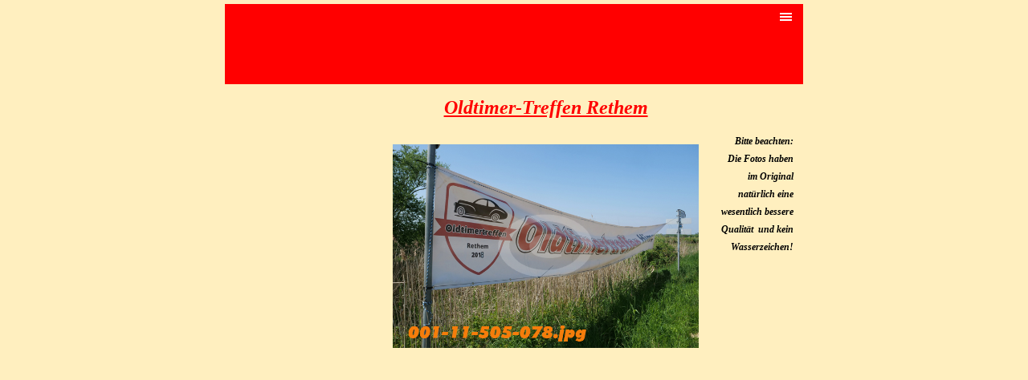

--- FILE ---
content_type: text/html
request_url: https://ps-sportphoto.de/treff-rethem.html
body_size: 27319
content:
<!DOCTYPE html><!-- HTML5 -->
<html prefix="og: http://ogp.me/ns#" lang="de-DE" dir="ltr">
	<head>
		<title>Treff Rethem - ps-sportphoto</title>
		<meta charset="utf-8" />
		<!--[if IE]><meta http-equiv="ImageToolbar" content="False" /><![endif]-->
		<meta name="author" content="Peter Stech" />
		<meta name="generator" content="Incomedia WebSite X5 Evo 2025.3.4 - www.websitex5.com" />
		<meta name="viewport" content="width=device-width, initial-scale=1" />
		
		<link rel="stylesheet" href="style/reset.css?2025-3-4-0" media="screen,print" />
		<link rel="stylesheet" href="style/print.css?2025-3-4-0" media="print" />
		<link rel="stylesheet" href="style/style.css?2025-3-4-0" media="screen,print" />
		<link rel="stylesheet" href="style/template.css?2025-3-4-0" media="screen" />
		<link rel="stylesheet" href="pcss/treff-rethem.css?2025-3-4-0-639038406879528796" media="screen,print" />
		<script src="res/jquery.js?2025-3-4-0"></script>
		<script src="res/x5engine.js?2025-3-4-0" data-files-version="2025-3-4-0"></script>
		<script>
			window.onload = function(){ checkBrowserCompatibility('Der von Ihnen verwendete Browser unterstützt nicht die die Funktionen, die für die Anzeige dieser Website benötigt werden.','Der von Ihnen verwendete Browser unterstützt möglicherweise nicht die die Funktionen, die für die Anzeige dieser Website benötigt werden.','[1]Browser aktualisieren[/1] oder [2]Vorgang fortsetzen[/2].','http://outdatedbrowser.com/'); };
			x5engine.utils.currentPagePath = 'treff-rethem.html';
		</script>
		
	</head>
	<body>
		<div id="imPageExtContainer">
			<div id="imPageIntContainer">
				<a class="screen-reader-only-even-focused" href="#imGoToCont" title="Überspringen Sie das Hauptmenü">Direkt zum Seiteninhalt</a>
				<div id="imHeaderBg"></div>
				<div id="imPage">
					<header id="imHeader">
						<h1 class="imHidden">Treff Rethem - ps-sportphoto</h1>
						<div id="imHeaderObjects"><div id="imHeader_imMenuObject_02_wrapper" class="template-object-wrapper"><!-- UNSEARCHABLE --><a id="imHeader_imMenuObject_02_skip_menu" href="#imHeader_imMenuObject_02_after_menu" class="screen-reader-only-even-focused">Menü überspringen</a><div id="imHeader_imMenuObject_02"><nav id="imHeader_imMenuObject_02_container"><button type="button" class="clear-button-style hamburger-button hamburger-component" aria-label="Menü anzeigen"><span class="hamburger-bar"></span><span class="hamburger-bar"></span><span class="hamburger-bar"></span></button><div class="hamburger-menu-background-container hamburger-component">
	<div class="hamburger-menu-background menu-mobile menu-mobile-animated hidden">
		<button type="button" class="clear-button-style hamburger-menu-close-button" aria-label="Schließen"><span aria-hidden="true">&times;</span></button>
	</div>
</div>
<ul class="menu-mobile-animated hidden">
	<li class="imMnMnFirst imPage" data-link-paths=",/index.html,/">
<div class="label-wrapper">
<div class="label-inner-wrapper">
		<a class="label" href="index.html">
STARTSEITE		</a>
</div>
</div>
	</li><li class="imMnMnMiddle imPage" data-link-paths=",/datenschutz---impressum.html">
<div class="label-wrapper">
<div class="label-inner-wrapper">
		<a class="label" href="datenschutz---impressum.html">
Datenschutz / Impressum		</a>
</div>
</div>
	</li><li class="imMnMnMiddle imPage" data-link-paths=",/ueber-mich.html">
<div class="label-wrapper">
<div class="label-inner-wrapper">
		<a class="label" href="ueber-mich.html">
Über mich		</a>
</div>
</div>
	</li><li class="imMnMnMiddle imLevel"><div class="label-wrapper"><div class="label-inner-wrapper"><span class="label">Die Veranstaltungen</span><button type="button" class="screen-reader-only clear-button-style toggle-submenu" aria-label="Untermenü anzeigen für Die Veranstaltungen" aria-expanded="false" onclick="if ($(this).attr('aria-expanded') == 'true') event.stopImmediatePropagation(); $(this).closest('.imLevel').trigger(jQuery.Event($(this).attr('aria-expanded') == 'false' ? 'mouseenter' : 'mouseleave', { originalEvent: event } ));">▼</button></div></div><div class="multiple-column" style=" width: 240px;"><ul  class="open-right imUlCl-1">
<li class=" imPage" data-link-paths=",/die-veranstaltungen.html">
<div class="label-wrapper">
<div class="label-inner-wrapper">
		<a class="label" href="die-veranstaltungen.html">
Die Veranstaltungen		</a>
</div>
</div>
	</li></ul></div></li><li class="imMnMnMiddle imLevel"><div class="label-wrapper"><div class="label-inner-wrapper"><span class="label">Archiv-Auflösung 01 / 1982 - 1992</span><button type="button" class="screen-reader-only clear-button-style toggle-submenu" aria-label="Untermenü anzeigen für Archiv-Auflösung 01 / 1982 - 1992" aria-expanded="false" onclick="if ($(this).attr('aria-expanded') == 'true') event.stopImmediatePropagation(); $(this).closest('.imLevel').trigger(jQuery.Event($(this).attr('aria-expanded') == 'false' ? 'mouseenter' : 'mouseleave', { originalEvent: event } ));">▼</button></div></div><div class="multiple-column" style=" width: 240px;"><ul  class="open-right imUlCl-2">
<li class="imMnMnFirst imPage" data-link-paths=",/uebersicht.html">
<div class="label-wrapper">
<div class="label-inner-wrapper">
		<a class="label" href="uebersicht.html">
Übersicht		</a>
</div>
</div>
	</li><li class="imMnMnFirst imPage" data-link-paths=",/archiv-aufloesung-01---a---d.html">
<div class="label-wrapper">
<div class="label-inner-wrapper">
		<a class="label" href="archiv-aufloesung-01---a---d.html">
Archiv-Auflösung 01 / A - D		</a>
</div>
</div>
	</li><li class="imMnMnFirst imPage" data-link-paths=",/archiv-aufloesung-01---e---h.html">
<div class="label-wrapper">
<div class="label-inner-wrapper">
		<a class="label" href="archiv-aufloesung-01---e---h.html">
Archiv-Auflösung 01 / E - H		</a>
</div>
</div>
	</li><li class="imMnMnFirst imPage" data-link-paths=",/archiv-aufloesung-01---i---k.html">
<div class="label-wrapper">
<div class="label-inner-wrapper">
		<a class="label" href="archiv-aufloesung-01---i---k.html">
Archiv-Auflösung 01 / I - K		</a>
</div>
</div>
	</li><li class="imMnMnFirst imPage" data-link-paths=",/archiv-aufloesung-01---l---n.html">
<div class="label-wrapper">
<div class="label-inner-wrapper">
		<a class="label" href="archiv-aufloesung-01---l---n.html">
Archiv-Auflösung 01 / L - N		</a>
</div>
</div>
	</li><li class="imMnMnFirst imPage" data-link-paths=",/archiv-aufloesung-01---o---r.html">
<div class="label-wrapper">
<div class="label-inner-wrapper">
		<a class="label" href="archiv-aufloesung-01---o---r.html">
Archiv-Auflösung 01 / O - R		</a>
</div>
</div>
	</li><li class="imMnMnFirst imPage" data-link-paths=",/archiv-aufloesung-01---s.html">
<div class="label-wrapper">
<div class="label-inner-wrapper">
		<a class="label" href="archiv-aufloesung-01---s.html">
Archiv-Auflösung 01 / S		</a>
</div>
</div>
	</li><li class=" imPage" data-link-paths=",/archiv-aufloesung-01---t---z.html">
<div class="label-wrapper">
<div class="label-inner-wrapper">
		<a class="label" href="archiv-aufloesung-01---t---z.html">
Archiv-Auflösung 01 / T - Z		</a>
</div>
</div>
	</li></ul></div></li><li class="imMnMnMiddle imLevel"><div class="label-wrapper"><div class="label-inner-wrapper"><span class="label">Archiv-Auflösung 02 / 1993 - 2003</span><button type="button" class="screen-reader-only clear-button-style toggle-submenu" aria-label="Untermenü anzeigen für Archiv-Auflösung 02 / 1993 - 2003" aria-expanded="false" onclick="if ($(this).attr('aria-expanded') == 'true') event.stopImmediatePropagation(); $(this).closest('.imLevel').trigger(jQuery.Event($(this).attr('aria-expanded') == 'false' ? 'mouseenter' : 'mouseleave', { originalEvent: event } ));">▼</button></div></div><div class="multiple-column" style=" width: 240px;"><ul  class="open-right imUlCl-3">
<li class="imMnMnFirst imPage" data-link-paths=",/uebersicht-1.html">
<div class="label-wrapper">
<div class="label-inner-wrapper">
		<a class="label" href="uebersicht-1.html">
Übersicht		</a>
</div>
</div>
	</li><li class="imMnMnFirst imPage" data-link-paths=",/archiv-aufloesung-02---a---d.html">
<div class="label-wrapper">
<div class="label-inner-wrapper">
		<a class="label" href="archiv-aufloesung-02---a---d.html">
Archiv-Auflösung 02 / A - D		</a>
</div>
</div>
	</li><li class="imMnMnFirst imPage" data-link-paths=",/archiv-aufloesung-02---e---h.html">
<div class="label-wrapper">
<div class="label-inner-wrapper">
		<a class="label" href="archiv-aufloesung-02---e---h.html">
Archiv-Auflösung 02 / E - H		</a>
</div>
</div>
	</li><li class="imMnMnFirst imPage" data-link-paths=",/archiv-aufloesung-02---i---k.html">
<div class="label-wrapper">
<div class="label-inner-wrapper">
		<a class="label" href="archiv-aufloesung-02---i---k.html">
Archiv-Auflösung 02 / I - K		</a>
</div>
</div>
	</li><li class="imMnMnFirst imPage" data-link-paths=",/archiv-aufloesung-02---l---n.html">
<div class="label-wrapper">
<div class="label-inner-wrapper">
		<a class="label" href="archiv-aufloesung-02---l---n.html">
Archiv-Auflösung 02 / L - N		</a>
</div>
</div>
	</li><li class="imMnMnFirst imPage" data-link-paths=",/archiv-aufloesung-02---o---r.html">
<div class="label-wrapper">
<div class="label-inner-wrapper">
		<a class="label" href="archiv-aufloesung-02---o---r.html">
Archiv-Auflösung 02 / O - R		</a>
</div>
</div>
	</li><li class="imMnMnFirst imPage" data-link-paths=",/archiv-aufloesung-02---s.html">
<div class="label-wrapper">
<div class="label-inner-wrapper">
		<a class="label" href="archiv-aufloesung-02---s.html">
Archiv-Auflösung 02 / S		</a>
</div>
</div>
	</li><li class=" imPage" data-link-paths=",/archiv-aufloesung-02---t---z.html">
<div class="label-wrapper">
<div class="label-inner-wrapper">
		<a class="label" href="archiv-aufloesung-02---t---z.html">
Archiv-Auflösung 02 / T - Z		</a>
</div>
</div>
	</li></ul></div></li><li class="imMnMnMiddle imLevel"><div class="label-wrapper"><div class="label-inner-wrapper"><span class="label">Wie bestellen / Preise</span><button type="button" class="screen-reader-only clear-button-style toggle-submenu" aria-label="Untermenü anzeigen für Wie bestellen / Preise" aria-expanded="false" onclick="if ($(this).attr('aria-expanded') == 'true') event.stopImmediatePropagation(); $(this).closest('.imLevel').trigger(jQuery.Event($(this).attr('aria-expanded') == 'false' ? 'mouseenter' : 'mouseleave', { originalEvent: event } ));">▼</button></div></div><div class="multiple-column" style=" width: 240px;"><ul  class="open-right imUlCl-4">
<li class=" imPage" data-link-paths=",/wie-bestellen---preise.html">
<div class="label-wrapper">
<div class="label-inner-wrapper">
		<a class="label" href="wie-bestellen---preise.html">
Wie bestellen / Preise		</a>
</div>
</div>
	</li></ul></div></li><li class="imMnMnMiddle imLevel"><div class="label-wrapper"><div class="label-inner-wrapper"><span class="label">Saison 2025</span><button type="button" class="screen-reader-only clear-button-style toggle-submenu" aria-label="Untermenü anzeigen für Saison 2025" aria-expanded="false" onclick="if ($(this).attr('aria-expanded') == 'true') event.stopImmediatePropagation(); $(this).closest('.imLevel').trigger(jQuery.Event($(this).attr('aria-expanded') == 'false' ? 'mouseenter' : 'mouseleave', { originalEvent: event } ));">▼</button></div></div><div class="multiple-column" style=" width: 240px;"><ul  class="open-right imUlCl-5">
<li class="imMnMnFirst imLevel"><div class="label-wrapper"><div class="label-inner-wrapper"><span class="label">Bremen Classic Motorshow</span><button type="button" class="screen-reader-only clear-button-style toggle-submenu" aria-label="Untermenü anzeigen für Bremen Classic Motorshow" aria-expanded="false" onclick="if ($(this).attr('aria-expanded') == 'true') event.stopImmediatePropagation(); $(this).closest('.imLevel').trigger(jQuery.Event($(this).attr('aria-expanded') == 'false' ? 'mouseenter' : 'mouseleave', { originalEvent: event } ));">▼</button></div></div><ul data-original-position="open-right" class="open-right" style="" >
	<li class=" imPage" data-link-paths=",/bremen-classic-motorshow.html">
<div class="label-wrapper">
<div class="label-inner-wrapper">
		<a class="label" href="bremen-classic-motorshow.html">
Bremen Classic Motorshow		</a>
</div>
</div>
	</li></ul></li><li class="imMnMnFirst imLevel"><div class="label-wrapper"><div class="label-inner-wrapper"><span class="label">Buten un binnen</span><button type="button" class="screen-reader-only clear-button-style toggle-submenu" aria-label="Untermenü anzeigen für Buten un binnen" aria-expanded="false" onclick="if ($(this).attr('aria-expanded') == 'true') event.stopImmediatePropagation(); $(this).closest('.imLevel').trigger(jQuery.Event($(this).attr('aria-expanded') == 'false' ? 'mouseenter' : 'mouseleave', { originalEvent: event } ));">▼</button></div></div><ul data-original-position="open-right" class="open-right" style="" >
	<li class="imMnMnFirst imPage" data-link-paths=",/dies-und-das.html">
<div class="label-wrapper">
<div class="label-inner-wrapper">
		<a class="label" href="dies-und-das.html">
Dies und das		</a>
</div>
</div>
	</li><li class="imMnMnMiddle imPage" data-link-paths=",/starter-1---9.html">
<div class="label-wrapper">
<div class="label-inner-wrapper">
		<a class="label" href="starter-1---9.html">
Starter 1 - 9		</a>
</div>
</div>
	</li><li class="imMnMnMiddle imPage" data-link-paths=",/starter-10---20.html">
<div class="label-wrapper">
<div class="label-inner-wrapper">
		<a class="label" href="starter-10---20.html">
Starter 10 - 20		</a>
</div>
</div>
	</li><li class="imMnMnMiddle imPage" data-link-paths=",/starter-21---29.html">
<div class="label-wrapper">
<div class="label-inner-wrapper">
		<a class="label" href="starter-21---29.html">
Starter 21 - 29		</a>
</div>
</div>
	</li><li class="imMnMnMiddle imPage" data-link-paths=",/starter-30---40.html">
<div class="label-wrapper">
<div class="label-inner-wrapper">
		<a class="label" href="starter-30---40.html">
Starter 30 - 40		</a>
</div>
</div>
	</li><li class="imMnMnMiddle imPage" data-link-paths=",/starter-41---50.html">
<div class="label-wrapper">
<div class="label-inner-wrapper">
		<a class="label" href="starter-41---50.html">
Starter 41 - 50		</a>
</div>
</div>
	</li><li class="imMnMnMiddle imPage" data-link-paths=",/starter-51---63.html">
<div class="label-wrapper">
<div class="label-inner-wrapper">
		<a class="label" href="starter-51---63.html">
Starter 51 - 63		</a>
</div>
</div>
	</li><li class="imMnMnMiddle imPage" data-link-paths=",/starter-64---74.html">
<div class="label-wrapper">
<div class="label-inner-wrapper">
		<a class="label" href="starter-64---74.html">
Starter 64 - 74		</a>
</div>
</div>
	</li><li class="imMnMnMiddle imPage" data-link-paths=",/starter-76---86.html">
<div class="label-wrapper">
<div class="label-inner-wrapper">
		<a class="label" href="starter-76---86.html">
Starter 76 - 86		</a>
</div>
</div>
	</li><li class="imMnMnMiddle imPage" data-link-paths=",/starter-87---106.html">
<div class="label-wrapper">
<div class="label-inner-wrapper">
		<a class="label" href="starter-87---106.html">
Starter 87 - 106		</a>
</div>
</div>
	</li><li class="imMnMnMiddle imPage" data-link-paths=",/starter-107---115.html">
<div class="label-wrapper">
<div class="label-inner-wrapper">
		<a class="label" href="starter-107---115.html">
Starter 107 - 115		</a>
</div>
</div>
	</li><li class="imMnMnLast imPage" data-link-paths=",/starter-116---126.html">
<div class="label-wrapper">
<div class="label-inner-wrapper">
		<a class="label" href="starter-116---126.html">
Starter 116 - 126		</a>
</div>
</div>
	</li></ul></li><li class="imMnMnFirst imLevel"><div class="label-wrapper"><div class="label-inner-wrapper"><span class="label">Frühlingsfahrt</span><button type="button" class="screen-reader-only clear-button-style toggle-submenu" aria-label="Untermenü anzeigen für Frühlingsfahrt" aria-expanded="false" onclick="if ($(this).attr('aria-expanded') == 'true') event.stopImmediatePropagation(); $(this).closest('.imLevel').trigger(jQuery.Event($(this).attr('aria-expanded') == 'false' ? 'mouseenter' : 'mouseleave', { originalEvent: event } ));">▼</button></div></div><ul data-original-position="open-right" class="open-right" style="" >
	<li class="imMnMnFirst imPage" data-link-paths=",/allgemeines-2.html">
<div class="label-wrapper">
<div class="label-inner-wrapper">
		<a class="label" href="allgemeines-2.html">
Allgemeines		</a>
</div>
</div>
	</li><li class="imMnMnMiddle imPage" data-link-paths=",/starter-1---10-5.html">
<div class="label-wrapper">
<div class="label-inner-wrapper">
		<a class="label" href="starter-1---10-5.html">
Starter 1 - 10		</a>
</div>
</div>
	</li><li class="imMnMnMiddle imPage" data-link-paths=",/starter-11---19-2.html">
<div class="label-wrapper">
<div class="label-inner-wrapper">
		<a class="label" href="starter-11---19-2.html">
Starter 11 - 19		</a>
</div>
</div>
	</li><li class="imMnMnMiddle imPage" data-link-paths=",/starter-20---27.html">
<div class="label-wrapper">
<div class="label-inner-wrapper">
		<a class="label" href="starter-20---27.html">
Starter 20 - 27		</a>
</div>
</div>
	</li><li class="imMnMnLast imPage" data-link-paths=",/starter-28---33.html">
<div class="label-wrapper">
<div class="label-inner-wrapper">
		<a class="label" href="starter-28---33.html">
Starter 28 - 33		</a>
</div>
</div>
	</li></ul></li><li class="imMnMnFirst imLevel"><div class="label-wrapper"><div class="label-inner-wrapper"><span class="label">G-A-G Oldenburg</span><button type="button" class="screen-reader-only clear-button-style toggle-submenu" aria-label="Untermenü anzeigen für G-A-G Oldenburg" aria-expanded="false" onclick="if ($(this).attr('aria-expanded') == 'true') event.stopImmediatePropagation(); $(this).closest('.imLevel').trigger(jQuery.Event($(this).attr('aria-expanded') == 'false' ? 'mouseenter' : 'mouseleave', { originalEvent: event } ));">▼</button></div></div><ul data-original-position="open-right" class="open-right" style="" >
	<li class="imMnMnFirst imPage" data-link-paths=",/allgemeines---sieger-9.html">
<div class="label-wrapper">
<div class="label-inner-wrapper">
		<a class="label" href="allgemeines---sieger-9.html">
Allgemeines + Sieger		</a>
</div>
</div>
	</li><li class="imMnMnMiddle imPage" data-link-paths=",/starter-1---9-2.html">
<div class="label-wrapper">
<div class="label-inner-wrapper">
		<a class="label" href="starter-1---9-2.html">
Starter 1 - 9		</a>
</div>
</div>
	</li><li class="imMnMnMiddle imPage" data-link-paths=",/starter-11---20-1.html">
<div class="label-wrapper">
<div class="label-inner-wrapper">
		<a class="label" href="starter-11---20-1.html">
Starter 11 - 20		</a>
</div>
</div>
	</li><li class="imMnMnMiddle imPage" data-link-paths=",/starter-21---30.html">
<div class="label-wrapper">
<div class="label-inner-wrapper">
		<a class="label" href="starter-21---30.html">
Starter 21 - 30		</a>
</div>
</div>
	</li><li class="imMnMnMiddle imPage" data-link-paths=",/starter-31---40.html">
<div class="label-wrapper">
<div class="label-inner-wrapper">
		<a class="label" href="starter-31---40.html">
Starter 31 - 40		</a>
</div>
</div>
	</li><li class="imMnMnMiddle imPage" data-link-paths=",/starter-41---50-1.html">
<div class="label-wrapper">
<div class="label-inner-wrapper">
		<a class="label" href="starter-41---50-1.html">
Starter 41 - 50		</a>
</div>
</div>
	</li><li class="imMnMnMiddle imPage" data-link-paths=",/starter-51---61.html">
<div class="label-wrapper">
<div class="label-inner-wrapper">
		<a class="label" href="starter-51---61.html">
Starter 51 - 61		</a>
</div>
</div>
	</li><li class="imMnMnLast imPage" data-link-paths=",/starter-62---73.html">
<div class="label-wrapper">
<div class="label-inner-wrapper">
		<a class="label" href="starter-62---73.html">
Starter 62 - 73		</a>
</div>
</div>
	</li></ul></li><li class="imMnMnFirst imLevel"><div class="label-wrapper"><div class="label-inner-wrapper"><span class="label">Hünengräber DEL</span><button type="button" class="screen-reader-only clear-button-style toggle-submenu" aria-label="Untermenü anzeigen für Hünengräber DEL" aria-expanded="false" onclick="if ($(this).attr('aria-expanded') == 'true') event.stopImmediatePropagation(); $(this).closest('.imLevel').trigger(jQuery.Event($(this).attr('aria-expanded') == 'false' ? 'mouseenter' : 'mouseleave', { originalEvent: event } ));">▼</button></div></div><ul data-original-position="open-right" class="open-right" style="" >
	<li class="imMnMnFirst imPage" data-link-paths=",/allgemeines-3.html">
<div class="label-wrapper">
<div class="label-inner-wrapper">
		<a class="label" href="allgemeines-3.html">
Allgemeines		</a>
</div>
</div>
	</li><li class="imMnMnMiddle imPage" data-link-paths=",/sieger-1.html">
<div class="label-wrapper">
<div class="label-inner-wrapper">
		<a class="label" href="sieger-1.html">
Sieger		</a>
</div>
</div>
	</li><li class="imMnMnMiddle imPage" data-link-paths=",/starter-1---18.html">
<div class="label-wrapper">
<div class="label-inner-wrapper">
		<a class="label" href="starter-1---18.html">
Starter 1 - 18		</a>
</div>
</div>
	</li><li class="imMnMnMiddle imPage" data-link-paths=",/starter-19---36.html">
<div class="label-wrapper">
<div class="label-inner-wrapper">
		<a class="label" href="starter-19---36.html">
Starter 19 - 36		</a>
</div>
</div>
	</li><li class="imMnMnMiddle imPage" data-link-paths=",/starter-37---53.html">
<div class="label-wrapper">
<div class="label-inner-wrapper">
		<a class="label" href="starter-37---53.html">
Starter 37 - 53		</a>
</div>
</div>
	</li><li class="imMnMnMiddle imPage" data-link-paths=",/starter-54---70.html">
<div class="label-wrapper">
<div class="label-inner-wrapper">
		<a class="label" href="starter-54---70.html">
Starter 54 - 70		</a>
</div>
</div>
	</li><li class="imMnMnLast imPage" data-link-paths=",/starter-71---90-1.html">
<div class="label-wrapper">
<div class="label-inner-wrapper">
		<a class="label" href="starter-71---90-1.html">
Starter 71 - 90		</a>
</div>
</div>
	</li></ul></li><li class="imMnMnFirst imLevel"><div class="label-wrapper"><div class="label-inner-wrapper"><span class="label">Visselrallye</span><button type="button" class="screen-reader-only clear-button-style toggle-submenu" aria-label="Untermenü anzeigen für Visselrallye" aria-expanded="false" onclick="if ($(this).attr('aria-expanded') == 'true') event.stopImmediatePropagation(); $(this).closest('.imLevel').trigger(jQuery.Event($(this).attr('aria-expanded') == 'false' ? 'mouseenter' : 'mouseleave', { originalEvent: event } ));">▼</button></div></div><ul data-original-position="open-right" class="open-right" style="" >
	<li class="imMnMnFirst imPage" data-link-paths=",/allgemeines-4.html">
<div class="label-wrapper">
<div class="label-inner-wrapper">
		<a class="label" href="allgemeines-4.html">
Allgemeines		</a>
</div>
</div>
	</li><li class="imMnMnMiddle imPage" data-link-paths=",/starter-1---10-6.html">
<div class="label-wrapper">
<div class="label-inner-wrapper">
		<a class="label" href="starter-1---10-6.html">
Starter 1 - 10		</a>
</div>
</div>
	</li><li class="imMnMnMiddle imPage" data-link-paths=",/starter-11---19-3.html">
<div class="label-wrapper">
<div class="label-inner-wrapper">
		<a class="label" href="starter-11---19-3.html">
Starter 11 - 19		</a>
</div>
</div>
	</li><li class="imMnMnMiddle imPage" data-link-paths=",/starter-20---27-1.html">
<div class="label-wrapper">
<div class="label-inner-wrapper">
		<a class="label" href="starter-20---27-1.html">
Starter 20 - 27		</a>
</div>
</div>
	</li><li class="imMnMnMiddle imPage" data-link-paths=",/starter-28---33-1.html">
<div class="label-wrapper">
<div class="label-inner-wrapper">
		<a class="label" href="starter-28---33-1.html">
Starter 28 - 33		</a>
</div>
</div>
	</li><li class="imMnMnMiddle imPage" data-link-paths=",/starter-34---43.html">
<div class="label-wrapper">
<div class="label-inner-wrapper">
		<a class="label" href="starter-34---43.html">
Starter 34 - 43		</a>
</div>
</div>
	</li><li class="imMnMnMiddle imPage" data-link-paths=",/starter-101---111.html">
<div class="label-wrapper">
<div class="label-inner-wrapper">
		<a class="label" href="starter-101---111.html">
Starter 101 - 111		</a>
</div>
</div>
	</li><li class="imMnMnLast imPage" data-link-paths=",/starter-112---119.html">
<div class="label-wrapper">
<div class="label-inner-wrapper">
		<a class="label" href="starter-112---119.html">
Starter 112 - 119		</a>
</div>
</div>
	</li></ul></li><li class="imMnMnFirst imLevel"><div class="label-wrapper"><div class="label-inner-wrapper"><span class="label">Rallyes Bremerhaven</span><button type="button" class="screen-reader-only clear-button-style toggle-submenu" aria-label="Untermenü anzeigen für Rallyes Bremerhaven" aria-expanded="false" onclick="if ($(this).attr('aria-expanded') == 'true') event.stopImmediatePropagation(); $(this).closest('.imLevel').trigger(jQuery.Event($(this).attr('aria-expanded') == 'false' ? 'mouseenter' : 'mouseleave', { originalEvent: event } ));">▼</button></div></div><ul data-original-position="open-right" class="open-right" style="" >
	<li class="imMnMnFirst imPage" data-link-paths=",/starter-2---5.html">
<div class="label-wrapper">
<div class="label-inner-wrapper">
		<a class="label" href="starter-2---5.html">
Starter 2 - 5		</a>
</div>
</div>
	</li><li class="imMnMnMiddle imPage" data-link-paths=",/starter-6---11.html">
<div class="label-wrapper">
<div class="label-inner-wrapper">
		<a class="label" href="starter-6---11.html">
Starter 6 - 11		</a>
</div>
</div>
	</li><li class="imMnMnMiddle imPage" data-link-paths=",/starter-12---18.html">
<div class="label-wrapper">
<div class="label-inner-wrapper">
		<a class="label" href="starter-12---18.html">
Starter 12 - 18		</a>
</div>
</div>
	</li><li class="imMnMnMiddle imPage" data-link-paths=",/starter-19---24.html">
<div class="label-wrapper">
<div class="label-inner-wrapper">
		<a class="label" href="starter-19---24.html">
Starter 19 - 24		</a>
</div>
</div>
	</li><li class="imMnMnMiddle imPage" data-link-paths=",/starter-25---33.html">
<div class="label-wrapper">
<div class="label-inner-wrapper">
		<a class="label" href="starter-25---33.html">
Starter 25 - 33		</a>
</div>
</div>
	</li><li class="imMnMnMiddle imPage" data-link-paths=",/starter-34---39.html">
<div class="label-wrapper">
<div class="label-inner-wrapper">
		<a class="label" href="starter-34---39.html">
Starter 34 - 39		</a>
</div>
</div>
	</li><li class="imMnMnMiddle imPage" data-link-paths=",/starter-101---104.html">
<div class="label-wrapper">
<div class="label-inner-wrapper">
		<a class="label" href="starter-101---104.html">
Starter 101 - 104		</a>
</div>
</div>
	</li><li class="imMnMnMiddle imPage" data-link-paths=",/starter-107---111.html">
<div class="label-wrapper">
<div class="label-inner-wrapper">
		<a class="label" href="starter-107---111.html">
Starter 107 - 111		</a>
</div>
</div>
	</li><li class="imMnMnMiddle imPage" data-link-paths=",/starter-112---115.html">
<div class="label-wrapper">
<div class="label-inner-wrapper">
		<a class="label" href="starter-112---115.html">
Starter 112 - 115		</a>
</div>
</div>
	</li><li class="imMnMnMiddle imPage" data-link-paths=",/starter-116---119.html">
<div class="label-wrapper">
<div class="label-inner-wrapper">
		<a class="label" href="starter-116---119.html">
Starter 116 - 119		</a>
</div>
</div>
	</li><li class="imMnMnMiddle imPage" data-link-paths=",/starter-120---123.html">
<div class="label-wrapper">
<div class="label-inner-wrapper">
		<a class="label" href="starter-120---123.html">
Starter 120 - 123		</a>
</div>
</div>
	</li><li class="imMnMnMiddle imPage" data-link-paths=",/starter-124---128.html">
<div class="label-wrapper">
<div class="label-inner-wrapper">
		<a class="label" href="starter-124---128.html">
Starter 124 - 128		</a>
</div>
</div>
	</li><li class="imMnMnLast imPage" data-link-paths=",/starter-129---131.html">
<div class="label-wrapper">
<div class="label-inner-wrapper">
		<a class="label" href="starter-129---131.html">
Starter 129 - 131		</a>
</div>
</div>
	</li></ul></li><li class="imMnMnFirst imLevel"><div class="label-wrapper"><div class="label-inner-wrapper"><span class="label">Heide-Classic</span><button type="button" class="screen-reader-only clear-button-style toggle-submenu" aria-label="Untermenü anzeigen für Heide-Classic" aria-expanded="false" onclick="if ($(this).attr('aria-expanded') == 'true') event.stopImmediatePropagation(); $(this).closest('.imLevel').trigger(jQuery.Event($(this).attr('aria-expanded') == 'false' ? 'mouseenter' : 'mouseleave', { originalEvent: event } ));">▼</button></div></div><ul data-original-position="open-right" class="open-right" style="" >
	<li class="imMnMnFirst imPage" data-link-paths=",/allgemeines-5.html">
<div class="label-wrapper">
<div class="label-inner-wrapper">
		<a class="label" href="allgemeines-5.html">
Allgemeines		</a>
</div>
</div>
	</li><li class="imMnMnMiddle imPage" data-link-paths=",/sieger-4.html">
<div class="label-wrapper">
<div class="label-inner-wrapper">
		<a class="label" href="sieger-4.html">
Sieger		</a>
</div>
</div>
	</li><li class="imMnMnMiddle imPage" data-link-paths=",/starter-1---9-3.html">
<div class="label-wrapper">
<div class="label-inner-wrapper">
		<a class="label" href="starter-1---9-3.html">
Starter 1 - 9		</a>
</div>
</div>
	</li><li class="imMnMnMiddle imPage" data-link-paths=",/starter-11---18-1.html">
<div class="label-wrapper">
<div class="label-inner-wrapper">
		<a class="label" href="starter-11---18-1.html">
Starter 11 - 18		</a>
</div>
</div>
	</li><li class="imMnMnMiddle imPage" data-link-paths=",/starter-19---30.html">
<div class="label-wrapper">
<div class="label-inner-wrapper">
		<a class="label" href="starter-19---30.html">
Starter 19 - 30		</a>
</div>
</div>
	</li><li class="imMnMnMiddle imPage" data-link-paths=",/starter-31---41.html">
<div class="label-wrapper">
<div class="label-inner-wrapper">
		<a class="label" href="starter-31---41.html">
Starter 31 - 41		</a>
</div>
</div>
	</li><li class="imMnMnMiddle imPage" data-link-paths=",/starter-42---48.html">
<div class="label-wrapper">
<div class="label-inner-wrapper">
		<a class="label" href="starter-42---48.html">
Starter 42 - 48		</a>
</div>
</div>
	</li><li class="imMnMnMiddle imPage" data-link-paths=",/starter-49---55.html">
<div class="label-wrapper">
<div class="label-inner-wrapper">
		<a class="label" href="starter-49---55.html">
Starter 49 - 55		</a>
</div>
</div>
	</li><li class="imMnMnMiddle imPage" data-link-paths=",/starter-56---65.html">
<div class="label-wrapper">
<div class="label-inner-wrapper">
		<a class="label" href="starter-56---65.html">
Starter 56 - 65		</a>
</div>
</div>
	</li><li class="imMnMnMiddle imPage" data-link-paths=",/starter-66---72.html">
<div class="label-wrapper">
<div class="label-inner-wrapper">
		<a class="label" href="starter-66---72.html">
Starter 66 - 72		</a>
</div>
</div>
	</li><li class="imMnMnMiddle imPage" data-link-paths=",/starter-74---79.html">
<div class="label-wrapper">
<div class="label-inner-wrapper">
		<a class="label" href="starter-74---79.html">
Starter 74 - 79		</a>
</div>
</div>
	</li><li class="imMnMnMiddle imPage" data-link-paths=",/starter-80---86.html">
<div class="label-wrapper">
<div class="label-inner-wrapper">
		<a class="label" href="starter-80---86.html">
Starter 80 - 86		</a>
</div>
</div>
	</li><li class="imMnMnMiddle imPage" data-link-paths=",/starter-88---93.html">
<div class="label-wrapper">
<div class="label-inner-wrapper">
		<a class="label" href="starter-88---93.html">
Starter 88 - 93		</a>
</div>
</div>
	</li><li class="imMnMnLast imPage" data-link-paths=",/starter-94---100.html">
<div class="label-wrapper">
<div class="label-inner-wrapper">
		<a class="label" href="starter-94---100.html">
Starter 94 - 100		</a>
</div>
</div>
	</li></ul></li><li class="imMnMnFirst imLevel"><div class="label-wrapper"><div class="label-inner-wrapper"><span class="label">Oldtimer Verden</span><button type="button" class="screen-reader-only clear-button-style toggle-submenu" aria-label="Untermenü anzeigen für Oldtimer Verden" aria-expanded="false" onclick="if ($(this).attr('aria-expanded') == 'true') event.stopImmediatePropagation(); $(this).closest('.imLevel').trigger(jQuery.Event($(this).attr('aria-expanded') == 'false' ? 'mouseenter' : 'mouseleave', { originalEvent: event } ));">▼</button></div></div><ul data-original-position="open-right" class="open-right" style="" >
	<li class="imMnMnFirst imPage" data-link-paths=",/platzierte-und-sieger.html">
<div class="label-wrapper">
<div class="label-inner-wrapper">
		<a class="label" href="platzierte-und-sieger.html">
Platzierte und Sieger		</a>
</div>
</div>
	</li><li class="imMnMnMiddle imPage" data-link-paths=",/starter-1---16-1.html">
<div class="label-wrapper">
<div class="label-inner-wrapper">
		<a class="label" href="starter-1---16-1.html">
Starter 1 - 16		</a>
</div>
</div>
	</li><li class="imMnMnMiddle imPage" data-link-paths=",/starter-17---26.html">
<div class="label-wrapper">
<div class="label-inner-wrapper">
		<a class="label" href="starter-17---26.html">
Starter 17 - 26		</a>
</div>
</div>
	</li><li class="imMnMnMiddle imPage" data-link-paths=",/starter-27---35-1.html">
<div class="label-wrapper">
<div class="label-inner-wrapper">
		<a class="label" href="starter-27---35-1.html">
Starter 27 - 35		</a>
</div>
</div>
	</li><li class="imMnMnMiddle imPage" data-link-paths=",/starter-36---43-1.html">
<div class="label-wrapper">
<div class="label-inner-wrapper">
		<a class="label" href="starter-36---43-1.html">
Starter 36 - 43		</a>
</div>
</div>
	</li><li class="imMnMnMiddle imPage" data-link-paths=",/starter-44---52.html">
<div class="label-wrapper">
<div class="label-inner-wrapper">
		<a class="label" href="starter-44---52.html">
Starter 44 - 52		</a>
</div>
</div>
	</li><li class="imMnMnMiddle imPage" data-link-paths=",/starter-53---60-1.html">
<div class="label-wrapper">
<div class="label-inner-wrapper">
		<a class="label" href="starter-53---60-1.html">
Starter 53 - 60		</a>
</div>
</div>
	</li><li class="imMnMnMiddle imPage" data-link-paths=",/starter-61---72-1.html">
<div class="label-wrapper">
<div class="label-inner-wrapper">
		<a class="label" href="starter-61---72-1.html">
Starter 61 - 72		</a>
</div>
</div>
	</li><li class="imMnMnMiddle imPage" data-link-paths=",/starter-73---82.html">
<div class="label-wrapper">
<div class="label-inner-wrapper">
		<a class="label" href="starter-73---82.html">
Starter 73 - 82		</a>
</div>
</div>
	</li><li class="imMnMnLast imPage" data-link-paths=",/starter-83---90.html">
<div class="label-wrapper">
<div class="label-inner-wrapper">
		<a class="label" href="starter-83---90.html">
Starter 83 - 90		</a>
</div>
</div>
	</li></ul></li><li class="imMnMnFirst imLevel"><div class="label-wrapper"><div class="label-inner-wrapper"><span class="label">Heideblüten-Klassik</span><button type="button" class="screen-reader-only clear-button-style toggle-submenu" aria-label="Untermenü anzeigen für Heideblüten-Klassik" aria-expanded="false" onclick="if ($(this).attr('aria-expanded') == 'true') event.stopImmediatePropagation(); $(this).closest('.imLevel').trigger(jQuery.Event($(this).attr('aria-expanded') == 'false' ? 'mouseenter' : 'mouseleave', { originalEvent: event } ));">▼</button></div></div><ul data-original-position="open-right" class="open-right" style="" >
	<li class="imMnMnFirst imPage" data-link-paths=",/allgemeines---starter-1---7.html">
<div class="label-wrapper">
<div class="label-inner-wrapper">
		<a class="label" href="allgemeines---starter-1---7.html">
Allgemeines + Starter 1 - 7		</a>
</div>
</div>
	</li><li class="imMnMnMiddle imPage" data-link-paths=",/starter-8---18.html">
<div class="label-wrapper">
<div class="label-inner-wrapper">
		<a class="label" href="starter-8---18.html">
Starter 8 - 18		</a>
</div>
</div>
	</li><li class="imMnMnMiddle imPage" data-link-paths=",/starter-41---51.html">
<div class="label-wrapper">
<div class="label-inner-wrapper">
		<a class="label" href="starter-41---51.html">
Starter 41 - 51		</a>
</div>
</div>
	</li><li class="imMnMnMiddle imPage" data-link-paths=",/starter-52---58.html">
<div class="label-wrapper">
<div class="label-inner-wrapper">
		<a class="label" href="starter-52---58.html">
Starter 52 - 58		</a>
</div>
</div>
	</li><li class="imMnMnLast imPage" data-link-paths=",/starter-59---65.html">
<div class="label-wrapper">
<div class="label-inner-wrapper">
		<a class="label" href="starter-59---65.html">
Starter 59 - 65		</a>
</div>
</div>
	</li></ul></li><li class=" imLevel"><div class="label-wrapper"><div class="label-inner-wrapper"><span class="label">Schnauferl-Tour</span><button type="button" class="screen-reader-only clear-button-style toggle-submenu" aria-label="Untermenü anzeigen für Schnauferl-Tour" aria-expanded="false" onclick="if ($(this).attr('aria-expanded') == 'true') event.stopImmediatePropagation(); $(this).closest('.imLevel').trigger(jQuery.Event($(this).attr('aria-expanded') == 'false' ? 'mouseenter' : 'mouseleave', { originalEvent: event } ));">▼</button></div></div><ul data-original-position="open-right" class="open-right" style="" >
	<li class="imMnMnFirst imPage" data-link-paths=",/allgemeines---platzierte.html">
<div class="label-wrapper">
<div class="label-inner-wrapper">
		<a class="label" href="allgemeines---platzierte.html">
Allgemeines + Platzierte		</a>
</div>
</div>
	</li><li class="imMnMnMiddle imPage" data-link-paths=",/starter-1---11-2.html">
<div class="label-wrapper">
<div class="label-inner-wrapper">
		<a class="label" href="starter-1---11-2.html">
Starter 1 - 11		</a>
</div>
</div>
	</li><li class="imMnMnMiddle imPage" data-link-paths=",/starter-12---18-1.html">
<div class="label-wrapper">
<div class="label-inner-wrapper">
		<a class="label" href="starter-12---18-1.html">
Starter 12 - 18		</a>
</div>
</div>
	</li><li class="imMnMnLast imPage" data-link-paths=",/starter-19---27.html">
<div class="label-wrapper">
<div class="label-inner-wrapper">
		<a class="label" href="starter-19---27.html">
Starter 19 - 27		</a>
</div>
</div>
	</li></ul></li></ul></div></li><li class="imMnMnMiddle imLevel"><div class="label-wrapper"><div class="label-inner-wrapper"><span class="label">Saison 2024</span><button type="button" class="screen-reader-only clear-button-style toggle-submenu" aria-label="Untermenü anzeigen für Saison 2024" aria-expanded="false" onclick="if ($(this).attr('aria-expanded') == 'true') event.stopImmediatePropagation(); $(this).closest('.imLevel').trigger(jQuery.Event($(this).attr('aria-expanded') == 'false' ? 'mouseenter' : 'mouseleave', { originalEvent: event } ));">▼</button></div></div><div class="multiple-column" style=" width: 240px;"><ul  class="open-right imUlCl-17">
<li class="imMnMnFirst imLevel"><div class="label-wrapper"><div class="label-inner-wrapper"><span class="label">Buten un binnen</span><button type="button" class="screen-reader-only clear-button-style toggle-submenu" aria-label="Untermenü anzeigen für Buten un binnen" aria-expanded="false" onclick="if ($(this).attr('aria-expanded') == 'true') event.stopImmediatePropagation(); $(this).closest('.imLevel').trigger(jQuery.Event($(this).attr('aria-expanded') == 'false' ? 'mouseenter' : 'mouseleave', { originalEvent: event } ));">▼</button></div></div><ul data-original-position="open-right" class="open-right" style="" >
	<li class="imMnMnFirst imPage" data-link-paths=",/starter-02---10-.html">
<div class="label-wrapper">
<div class="label-inner-wrapper">
		<a class="label" href="starter-02---10-.html">
Starter 02 - 10 		</a>
</div>
</div>
	</li><li class="imMnMnMiddle imPage" data-link-paths=",/starter-11---19.html">
<div class="label-wrapper">
<div class="label-inner-wrapper">
		<a class="label" href="starter-11---19.html">
Starter 11 - 19		</a>
</div>
</div>
	</li><li class="imMnMnMiddle imPage" data-link-paths=",/starter-20---29-1.html">
<div class="label-wrapper">
<div class="label-inner-wrapper">
		<a class="label" href="starter-20---29-1.html">
Starter 20 - 29		</a>
</div>
</div>
	</li><li class="imMnMnMiddle imPage" data-link-paths=",/starter-30---38.html">
<div class="label-wrapper">
<div class="label-inner-wrapper">
		<a class="label" href="starter-30---38.html">
Starter 30 - 38		</a>
</div>
</div>
	</li><li class="imMnMnMiddle imPage" data-link-paths=",/starter-39---46-1.html">
<div class="label-wrapper">
<div class="label-inner-wrapper">
		<a class="label" href="starter-39---46-1.html">
Starter 39 - 46		</a>
</div>
</div>
	</li><li class="imMnMnMiddle imPage" data-link-paths=",/starter-47---61.html">
<div class="label-wrapper">
<div class="label-inner-wrapper">
		<a class="label" href="starter-47---61.html">
Starter 47 - 61		</a>
</div>
</div>
	</li><li class="imMnMnMiddle imPage" data-link-paths=",/starter-101---113.html">
<div class="label-wrapper">
<div class="label-inner-wrapper">
		<a class="label" href="starter-101---113.html">
Starter 101 - 113		</a>
</div>
</div>
	</li><li class="imMnMnLast imPage" data-link-paths=",/starter-114---126.html">
<div class="label-wrapper">
<div class="label-inner-wrapper">
		<a class="label" href="starter-114---126.html">
Starter 114 - 126		</a>
</div>
</div>
	</li></ul></li><li class="imMnMnFirst imLevel"><div class="label-wrapper"><div class="label-inner-wrapper"><span class="label">Frühlingsfahrt</span><button type="button" class="screen-reader-only clear-button-style toggle-submenu" aria-label="Untermenü anzeigen für Frühlingsfahrt" aria-expanded="false" onclick="if ($(this).attr('aria-expanded') == 'true') event.stopImmediatePropagation(); $(this).closest('.imLevel').trigger(jQuery.Event($(this).attr('aria-expanded') == 'false' ? 'mouseenter' : 'mouseleave', { originalEvent: event } ));">▼</button></div></div><ul data-original-position="open-right" class="open-right" style="" >
	<li class="imMnMnFirst imPage" data-link-paths=",/allgemeines---sieger-5.html">
<div class="label-wrapper">
<div class="label-inner-wrapper">
		<a class="label" href="allgemeines---sieger-5.html">
Allgemeines + Sieger		</a>
</div>
</div>
	</li><li class="imMnMnMiddle imPage" data-link-paths=",/starter-1---6-1.html">
<div class="label-wrapper">
<div class="label-inner-wrapper">
		<a class="label" href="starter-1---6-1.html">
Starter 1 - 6		</a>
</div>
</div>
	</li><li class="imMnMnMiddle imPage" data-link-paths=",/starter-7---11.html">
<div class="label-wrapper">
<div class="label-inner-wrapper">
		<a class="label" href="starter-7---11.html">
Starter 7 - 11		</a>
</div>
</div>
	</li><li class="imMnMnMiddle imPage" data-link-paths=",/starter-13---18.html">
<div class="label-wrapper">
<div class="label-inner-wrapper">
		<a class="label" href="starter-13---18.html">
Starter 13 - 18		</a>
</div>
</div>
	</li><li class="imMnMnLast imPage" data-link-paths=",/starter-19---26.html">
<div class="label-wrapper">
<div class="label-inner-wrapper">
		<a class="label" href="starter-19---26.html">
Starter 19 - 26		</a>
</div>
</div>
	</li></ul></li><li class="imMnMnFirst imLevel"><div class="label-wrapper"><div class="label-inner-wrapper"><span class="label">Rust&#39;n&#39;dust</span><button type="button" class="screen-reader-only clear-button-style toggle-submenu" aria-label="Untermenü anzeigen für Rust&#39;n&#39;dust" aria-expanded="false" onclick="if ($(this).attr('aria-expanded') == 'true') event.stopImmediatePropagation(); $(this).closest('.imLevel').trigger(jQuery.Event($(this).attr('aria-expanded') == 'false' ? 'mouseenter' : 'mouseleave', { originalEvent: event } ));">▼</button></div></div><ul data-original-position="open-right" class="open-right" style="" >
	<li class="imMnMnFirst imLevel"><div class="label-wrapper"><div class="label-inner-wrapper"><span class="label">Freitag</span><button type="button" class="screen-reader-only clear-button-style toggle-submenu" aria-label="Untermenü anzeigen für Freitag" aria-expanded="false" onclick="if ($(this).attr('aria-expanded') == 'true') event.stopImmediatePropagation(); $(this).closest('.imLevel').trigger(jQuery.Event($(this).attr('aria-expanded') == 'false' ? 'mouseenter' : 'mouseleave', { originalEvent: event } ));">▼</button></div></div><ul data-original-position="open-right" class="open-right" style="" >
	<li class="imMnMnFirst imPage" data-link-paths=",/freitag-block-01.html">
<div class="label-wrapper">
<div class="label-inner-wrapper">
		<a class="label" href="freitag-block-01.html">
Freitag Block 01		</a>
</div>
</div>
	</li><li class="imMnMnLast imPage" data-link-paths=",/freitag-block-02.html">
<div class="label-wrapper">
<div class="label-inner-wrapper">
		<a class="label" href="freitag-block-02.html">
Freitag Block 02		</a>
</div>
</div>
	</li></ul></li><li class="imMnMnLast imLevel"><div class="label-wrapper"><div class="label-inner-wrapper"><span class="label">Samstag</span><button type="button" class="screen-reader-only clear-button-style toggle-submenu" aria-label="Untermenü anzeigen für Samstag" aria-expanded="false" onclick="if ($(this).attr('aria-expanded') == 'true') event.stopImmediatePropagation(); $(this).closest('.imLevel').trigger(jQuery.Event($(this).attr('aria-expanded') == 'false' ? 'mouseenter' : 'mouseleave', { originalEvent: event } ));">▼</button></div></div><ul data-original-position="open-right" class="open-right" style="" >
	<li class="imMnMnFirst imPage" data-link-paths=",/samstag_allgemeines.html">
<div class="label-wrapper">
<div class="label-inner-wrapper">
		<a class="label" href="samstag_allgemeines.html">
Samstag_Allgemeines		</a>
</div>
</div>
	</li><li class="imMnMnMiddle imPage" data-link-paths=",/samstag-auf-dem-ring-block-01.html">
<div class="label-wrapper">
<div class="label-inner-wrapper">
		<a class="label" href="samstag-auf-dem-ring-block-01.html">
Samstag-Auf dem Ring Block 01		</a>
</div>
</div>
	</li><li class="imMnMnMiddle imPage" data-link-paths=",/samstag-auf-dem-ring-block-02.html">
<div class="label-wrapper">
<div class="label-inner-wrapper">
		<a class="label" href="samstag-auf-dem-ring-block-02.html">
Samstag-Auf dem Ring Block 02		</a>
</div>
</div>
	</li><li class="imMnMnMiddle imPage" data-link-paths=",/samstag-auf-dem-ring-block-03.html">
<div class="label-wrapper">
<div class="label-inner-wrapper">
		<a class="label" href="samstag-auf-dem-ring-block-03.html">
Samstag-Auf dem Ring Block 03		</a>
</div>
</div>
	</li><li class="imMnMnMiddle imPage" data-link-paths=",/samstag-auf-dem-ring-block-04.html">
<div class="label-wrapper">
<div class="label-inner-wrapper">
		<a class="label" href="samstag-auf-dem-ring-block-04.html">
Samstag-Auf dem Ring Block 04		</a>
</div>
</div>
	</li><li class="imMnMnMiddle imPage" data-link-paths=",/samstag-auf-dem-ring-block-05.html">
<div class="label-wrapper">
<div class="label-inner-wrapper">
		<a class="label" href="samstag-auf-dem-ring-block-05.html">
Samstag-Auf dem Ring Block 05		</a>
</div>
</div>
	</li><li class="imMnMnMiddle imPage" data-link-paths=",/samstag_drifts.html">
<div class="label-wrapper">
<div class="label-inner-wrapper">
		<a class="label" href="samstag_drifts.html">
Samstag_Drifts		</a>
</div>
</div>
	</li><li class="imMnMnMiddle imPage" data-link-paths=",/samstag_sieger.html">
<div class="label-wrapper">
<div class="label-inner-wrapper">
		<a class="label" href="samstag_sieger.html">
Samstag_Sieger		</a>
</div>
</div>
	</li><li class="imMnMnLast imPage" data-link-paths=",/samstag_rock-n-roll.html">
<div class="label-wrapper">
<div class="label-inner-wrapper">
		<a class="label" href="samstag_rock-n-roll.html">
Samstag_Rock&#39;n&#39;roll		</a>
</div>
</div>
	</li></ul></li></ul></li><li class="imMnMnFirst imLevel"><div class="label-wrapper"><div class="label-inner-wrapper"><span class="label">G-A-G Oldenburg</span><button type="button" class="screen-reader-only clear-button-style toggle-submenu" aria-label="Untermenü anzeigen für G-A-G Oldenburg" aria-expanded="false" onclick="if ($(this).attr('aria-expanded') == 'true') event.stopImmediatePropagation(); $(this).closest('.imLevel').trigger(jQuery.Event($(this).attr('aria-expanded') == 'false' ? 'mouseenter' : 'mouseleave', { originalEvent: event } ));">▼</button></div></div><ul data-original-position="open-right" class="open-right" style="" >
	<li class="imMnMnFirst imPage" data-link-paths=",/allgemeines-14.html">
<div class="label-wrapper">
<div class="label-inner-wrapper">
		<a class="label" href="allgemeines-14.html">
Allgemeines		</a>
</div>
</div>
	</li><li class="imMnMnMiddle imPage" data-link-paths=",/starter-1---10-3.html">
<div class="label-wrapper">
<div class="label-inner-wrapper">
		<a class="label" href="starter-1---10-3.html">
Starter 1 - 10		</a>
</div>
</div>
	</li><li class="imMnMnMiddle imPage" data-link-paths=",/starter-11---18.html">
<div class="label-wrapper">
<div class="label-inner-wrapper">
		<a class="label" href="starter-11---18.html">
Starter 11 - 18		</a>
</div>
</div>
	</li><li class="imMnMnMiddle imPage" data-link-paths=",/starter-19---26-1.html">
<div class="label-wrapper">
<div class="label-inner-wrapper">
		<a class="label" href="starter-19---26-1.html">
Starter 19 - 26		</a>
</div>
</div>
	</li><li class="imMnMnMiddle imPage" data-link-paths=",/starter-27---35.html">
<div class="label-wrapper">
<div class="label-inner-wrapper">
		<a class="label" href="starter-27---35.html">
Starter 27 - 35		</a>
</div>
</div>
	</li><li class="imMnMnMiddle imPage" data-link-paths=",/starter-36---43.html">
<div class="label-wrapper">
<div class="label-inner-wrapper">
		<a class="label" href="starter-36---43.html">
Starter 36 - 43		</a>
</div>
</div>
	</li><li class="imMnMnMiddle imPage" data-link-paths=",/starter-44---49.html">
<div class="label-wrapper">
<div class="label-inner-wrapper">
		<a class="label" href="starter-44---49.html">
Starter 44 - 49		</a>
</div>
</div>
	</li><li class="imMnMnLast imPage" data-link-paths=",/starter-50---58-1.html">
<div class="label-wrapper">
<div class="label-inner-wrapper">
		<a class="label" href="starter-50---58-1.html">
Starter 50 - 58		</a>
</div>
</div>
	</li></ul></li><li class="imMnMnFirst imLevel"><div class="label-wrapper"><div class="label-inner-wrapper"><span class="label">Klassik Delmenhorst</span><button type="button" class="screen-reader-only clear-button-style toggle-submenu" aria-label="Untermenü anzeigen für Klassik Delmenhorst" aria-expanded="false" onclick="if ($(this).attr('aria-expanded') == 'true') event.stopImmediatePropagation(); $(this).closest('.imLevel').trigger(jQuery.Event($(this).attr('aria-expanded') == 'false' ? 'mouseenter' : 'mouseleave', { originalEvent: event } ));">▼</button></div></div><ul data-original-position="open-right" class="open-right" style="" >
	<li class="imMnMnFirst imPage" data-link-paths=",/allgemeines---sieger-6.html">
<div class="label-wrapper">
<div class="label-inner-wrapper">
		<a class="label" href="allgemeines---sieger-6.html">
Allgemeines + Sieger		</a>
</div>
</div>
	</li><li class="imMnMnMiddle imPage" data-link-paths=",/starter-1---14-1.html">
<div class="label-wrapper">
<div class="label-inner-wrapper">
		<a class="label" href="starter-1---14-1.html">
Starter 1 - 14		</a>
</div>
</div>
	</li><li class="imMnMnMiddle imPage" data-link-paths=",/starter-15---27.html">
<div class="label-wrapper">
<div class="label-inner-wrapper">
		<a class="label" href="starter-15---27.html">
Starter 15 - 27		</a>
</div>
</div>
	</li><li class="imMnMnMiddle imPage" data-link-paths=",/starter-28---40.html">
<div class="label-wrapper">
<div class="label-inner-wrapper">
		<a class="label" href="starter-28---40.html">
Starter 28 - 40		</a>
</div>
</div>
	</li><li class="imMnMnMiddle imPage" data-link-paths=",/starter-41---52.html">
<div class="label-wrapper">
<div class="label-inner-wrapper">
		<a class="label" href="starter-41---52.html">
Starter 41 - 52		</a>
</div>
</div>
	</li><li class="imMnMnMiddle imPage" data-link-paths=",/starter-53---66.html">
<div class="label-wrapper">
<div class="label-inner-wrapper">
		<a class="label" href="starter-53---66.html">
Starter 53 - 66		</a>
</div>
</div>
	</li><li class="imMnMnMiddle imPage" data-link-paths=",/starter-67---79.html">
<div class="label-wrapper">
<div class="label-inner-wrapper">
		<a class="label" href="starter-67---79.html">
Starter 67 - 79		</a>
</div>
</div>
	</li><li class="imMnMnLast imPage" data-link-paths=",/starter-80---90.html">
<div class="label-wrapper">
<div class="label-inner-wrapper">
		<a class="label" href="starter-80---90.html">
Starter 80 - 90		</a>
</div>
</div>
	</li></ul></li><li class="imMnMnFirst imLevel"><div class="label-wrapper"><div class="label-inner-wrapper"><span class="label">Classic Car Charity</span><button type="button" class="screen-reader-only clear-button-style toggle-submenu" aria-label="Untermenü anzeigen für Classic Car Charity" aria-expanded="false" onclick="if ($(this).attr('aria-expanded') == 'true') event.stopImmediatePropagation(); $(this).closest('.imLevel').trigger(jQuery.Event($(this).attr('aria-expanded') == 'false' ? 'mouseenter' : 'mouseleave', { originalEvent: event } ));">▼</button></div></div><ul data-original-position="open-right" class="open-right" style="" >
	<li class="imMnMnFirst imPage" data-link-paths=",/block-02.html">
<div class="label-wrapper">
<div class="label-inner-wrapper">
		<a class="label" href="block-02.html">
Block 02		</a>
</div>
</div>
	</li><li class="imMnMnLast imPage" data-link-paths=",/block-03.html">
<div class="label-wrapper">
<div class="label-inner-wrapper">
		<a class="label" href="block-03.html">
Block 03		</a>
</div>
</div>
	</li></ul></li><li class="imMnMnFirst imLevel"><div class="label-wrapper"><div class="label-inner-wrapper"><span class="label">Oldtimer-Treffen Scharnhorst</span><button type="button" class="screen-reader-only clear-button-style toggle-submenu" aria-label="Untermenü anzeigen für Oldtimer-Treffen Scharnhorst" aria-expanded="false" onclick="if ($(this).attr('aria-expanded') == 'true') event.stopImmediatePropagation(); $(this).closest('.imLevel').trigger(jQuery.Event($(this).attr('aria-expanded') == 'false' ? 'mouseenter' : 'mouseleave', { originalEvent: event } ));">▼</button></div></div><ul data-original-position="open-right" class="open-right" style="" >
	<li class=" imPage" data-link-paths=",/bilder.html">
<div class="label-wrapper">
<div class="label-inner-wrapper">
		<a class="label" href="bilder.html">
Bilder		</a>
</div>
</div>
	</li></ul></li><li class="imMnMnFirst imLevel"><div class="label-wrapper"><div class="label-inner-wrapper"><span class="label">Niederelbe Classics</span><button type="button" class="screen-reader-only clear-button-style toggle-submenu" aria-label="Untermenü anzeigen für Niederelbe Classics" aria-expanded="false" onclick="if ($(this).attr('aria-expanded') == 'true') event.stopImmediatePropagation(); $(this).closest('.imLevel').trigger(jQuery.Event($(this).attr('aria-expanded') == 'false' ? 'mouseenter' : 'mouseleave', { originalEvent: event } ));">▼</button></div></div><ul data-original-position="open-right" class="open-right" style="" >
	<li class="imMnMnFirst imPage" data-link-paths=",/allgemeines-15.html">
<div class="label-wrapper">
<div class="label-inner-wrapper">
		<a class="label" href="allgemeines-15.html">
Allgemeines		</a>
</div>
</div>
	</li><li class="imMnMnMiddle imPage" data-link-paths=",/starter-1---13.html">
<div class="label-wrapper">
<div class="label-inner-wrapper">
		<a class="label" href="starter-1---13.html">
Starter 1 - 13		</a>
</div>
</div>
	</li><li class="imMnMnMiddle imPage" data-link-paths=",/starter-14---25.html">
<div class="label-wrapper">
<div class="label-inner-wrapper">
		<a class="label" href="starter-14---25.html">
Starter 14 - 25		</a>
</div>
</div>
	</li><li class="imMnMnMiddle imPage" data-link-paths=",/starter-26---37-1.html">
<div class="label-wrapper">
<div class="label-inner-wrapper">
		<a class="label" href="starter-26---37-1.html">
Starter 26 - 37		</a>
</div>
</div>
	</li><li class="imMnMnMiddle imPage" data-link-paths=",/starter-38---53.html">
<div class="label-wrapper">
<div class="label-inner-wrapper">
		<a class="label" href="starter-38---53.html">
Starter 38 - 53		</a>
</div>
</div>
	</li><li class="imMnMnMiddle imPage" data-link-paths=",/starter-54---67.html">
<div class="label-wrapper">
<div class="label-inner-wrapper">
		<a class="label" href="starter-54---67.html">
Starter 54 - 67		</a>
</div>
</div>
	</li><li class="imMnMnMiddle imPage" data-link-paths=",/starter-68---80-1.html">
<div class="label-wrapper">
<div class="label-inner-wrapper">
		<a class="label" href="starter-68---80-1.html">
Starter 68 - 80		</a>
</div>
</div>
	</li><li class="imMnMnMiddle imPage" data-link-paths=",/starter-81---92.html">
<div class="label-wrapper">
<div class="label-inner-wrapper">
		<a class="label" href="starter-81---92.html">
Starter 81 - 92		</a>
</div>
</div>
	</li><li class="imMnMnMiddle imPage" data-link-paths=",/starter-93---107.html">
<div class="label-wrapper">
<div class="label-inner-wrapper">
		<a class="label" href="starter-93---107.html">
Starter 93 - 107		</a>
</div>
</div>
	</li><li class="imMnMnMiddle imPage" data-link-paths=",/starter-108---124.html">
<div class="label-wrapper">
<div class="label-inner-wrapper">
		<a class="label" href="starter-108---124.html">
Starter 108 - 124		</a>
</div>
</div>
	</li><li class="imMnMnMiddle imPage" data-link-paths=",/starter-125---139.html">
<div class="label-wrapper">
<div class="label-inner-wrapper">
		<a class="label" href="starter-125---139.html">
Starter 125 - 139		</a>
</div>
</div>
	</li><li class="imMnMnLast imPage" data-link-paths=",/starter-140---207.html">
<div class="label-wrapper">
<div class="label-inner-wrapper">
		<a class="label" href="starter-140---207.html">
Starter 140 - 207		</a>
</div>
</div>
	</li></ul></li><li class="imMnMnFirst imLevel"><div class="label-wrapper"><div class="label-inner-wrapper"><span class="label">Heide-Classic</span><button type="button" class="screen-reader-only clear-button-style toggle-submenu" aria-label="Untermenü anzeigen für Heide-Classic" aria-expanded="false" onclick="if ($(this).attr('aria-expanded') == 'true') event.stopImmediatePropagation(); $(this).closest('.imLevel').trigger(jQuery.Event($(this).attr('aria-expanded') == 'false' ? 'mouseenter' : 'mouseleave', { originalEvent: event } ));">▼</button></div></div><ul data-original-position="open-right" class="open-right" style="" >
	<li class="imMnMnFirst imPage" data-link-paths=",/allgemeines-16.html">
<div class="label-wrapper">
<div class="label-inner-wrapper">
		<a class="label" href="allgemeines-16.html">
Allgemeines		</a>
</div>
</div>
	</li><li class="imMnMnMiddle imPage" data-link-paths=",/sieger.html">
<div class="label-wrapper">
<div class="label-inner-wrapper">
		<a class="label" href="sieger.html">
Sieger		</a>
</div>
</div>
	</li><li class="imMnMnMiddle imPage" data-link-paths=",/starter-1---13-1.html">
<div class="label-wrapper">
<div class="label-inner-wrapper">
		<a class="label" href="starter-1---13-1.html">
Starter 1 - 13		</a>
</div>
</div>
	</li><li class="imMnMnMiddle imPage" data-link-paths=",/starter-15---25.html">
<div class="label-wrapper">
<div class="label-inner-wrapper">
		<a class="label" href="starter-15---25.html">
Starter 15 - 25		</a>
</div>
</div>
	</li><li class="imMnMnMiddle imPage" data-link-paths=",/starter-26---35.html">
<div class="label-wrapper">
<div class="label-inner-wrapper">
		<a class="label" href="starter-26---35.html">
Starter 26 - 35		</a>
</div>
</div>
	</li><li class="imMnMnMiddle imPage" data-link-paths=",/starter-36---46.html">
<div class="label-wrapper">
<div class="label-inner-wrapper">
		<a class="label" href="starter-36---46.html">
Starter 36 - 46		</a>
</div>
</div>
	</li><li class="imMnMnMiddle imPage" data-link-paths=",/starter-47---58.html">
<div class="label-wrapper">
<div class="label-inner-wrapper">
		<a class="label" href="starter-47---58.html">
Starter 47 - 58		</a>
</div>
</div>
	</li><li class="imMnMnMiddle imPage" data-link-paths=",/starter-59---68.html">
<div class="label-wrapper">
<div class="label-inner-wrapper">
		<a class="label" href="starter-59---68.html">
Starter 59 - 68		</a>
</div>
</div>
	</li><li class="imMnMnMiddle imPage" data-link-paths=",/starter-69---80.html">
<div class="label-wrapper">
<div class="label-inner-wrapper">
		<a class="label" href="starter-69---80.html">
Starter 69 - 80		</a>
</div>
</div>
	</li><li class="imMnMnMiddle imPage" data-link-paths=",/starter-81---92-1.html">
<div class="label-wrapper">
<div class="label-inner-wrapper">
		<a class="label" href="starter-81---92-1.html">
Starter 81 - 92		</a>
</div>
</div>
	</li><li class="imMnMnLast imPage" data-link-paths=",/starter-93---100.html">
<div class="label-wrapper">
<div class="label-inner-wrapper">
		<a class="label" href="starter-93---100.html">
Starter 93 - 100		</a>
</div>
</div>
	</li></ul></li><li class="imMnMnFirst imLevel"><div class="label-wrapper"><div class="label-inner-wrapper"><span class="label">Bergrennen OS</span><button type="button" class="screen-reader-only clear-button-style toggle-submenu" aria-label="Untermenü anzeigen für Bergrennen OS" aria-expanded="false" onclick="if ($(this).attr('aria-expanded') == 'true') event.stopImmediatePropagation(); $(this).closest('.imLevel').trigger(jQuery.Event($(this).attr('aria-expanded') == 'false' ? 'mouseenter' : 'mouseleave', { originalEvent: event } ));">▼</button></div></div><ul data-original-position="open-right" class="open-right" style="" >
	<li class="imMnMnFirst imPage" data-link-paths=",/allgemeines-17.html">
<div class="label-wrapper">
<div class="label-inner-wrapper">
		<a class="label" href="allgemeines-17.html">
Allgemeines		</a>
</div>
</div>
	</li><li class="imMnMnMiddle imPage" data-link-paths=",/starter-1---11-1.html">
<div class="label-wrapper">
<div class="label-inner-wrapper">
		<a class="label" href="starter-1---11-1.html">
Starter 1 - 11		</a>
</div>
</div>
	</li><li class="imMnMnMiddle imPage" data-link-paths=",/starter-13---40.html">
<div class="label-wrapper">
<div class="label-inner-wrapper">
		<a class="label" href="starter-13---40.html">
Starter 13 - 40		</a>
</div>
</div>
	</li><li class="imMnMnMiddle imPage" data-link-paths=",/starter-41---60.html">
<div class="label-wrapper">
<div class="label-inner-wrapper">
		<a class="label" href="starter-41---60.html">
Starter 41 - 60		</a>
</div>
</div>
	</li><li class="imMnMnMiddle imPage" data-link-paths=",/starter-62---79.html">
<div class="label-wrapper">
<div class="label-inner-wrapper">
		<a class="label" href="starter-62---79.html">
Starter 62 - 79		</a>
</div>
</div>
	</li><li class="imMnMnMiddle imPage" data-link-paths=",/starter-90---199.html">
<div class="label-wrapper">
<div class="label-inner-wrapper">
		<a class="label" href="starter-90---199.html">
Starter 90 - 199		</a>
</div>
</div>
	</li><li class="imMnMnMiddle imPage" data-link-paths=",/starter-201---354.html">
<div class="label-wrapper">
<div class="label-inner-wrapper">
		<a class="label" href="starter-201---354.html">
Starter 201 - 354		</a>
</div>
</div>
	</li><li class="imMnMnMiddle imPage" data-link-paths=",/starter-358---511.html">
<div class="label-wrapper">
<div class="label-inner-wrapper">
		<a class="label" href="starter-358---511.html">
Starter 358 - 511		</a>
</div>
</div>
	</li><li class="imMnMnMiddle imPage" data-link-paths=",/starter-512---550.html">
<div class="label-wrapper">
<div class="label-inner-wrapper">
		<a class="label" href="starter-512---550.html">
Starter 512 - 550		</a>
</div>
</div>
	</li><li class="imMnMnMiddle imPage" data-link-paths=",/starter-551---583.html">
<div class="label-wrapper">
<div class="label-inner-wrapper">
		<a class="label" href="starter-551---583.html">
Starter 551 - 583		</a>
</div>
</div>
	</li><li class="imMnMnMiddle imPage" data-link-paths=",/starter-586---761.html">
<div class="label-wrapper">
<div class="label-inner-wrapper">
		<a class="label" href="starter-586---761.html">
Starter 586 - 761		</a>
</div>
</div>
	</li><li class="imMnMnLast imPage" data-link-paths=",/starter-765---935.html">
<div class="label-wrapper">
<div class="label-inner-wrapper">
		<a class="label" href="starter-765---935.html">
Starter 765 - 935		</a>
</div>
</div>
	</li></ul></li><li class="imMnMnFirst imLevel"><div class="label-wrapper"><div class="label-inner-wrapper"><span class="label">Schnauferl-Tour</span><button type="button" class="screen-reader-only clear-button-style toggle-submenu" aria-label="Untermenü anzeigen für Schnauferl-Tour" aria-expanded="false" onclick="if ($(this).attr('aria-expanded') == 'true') event.stopImmediatePropagation(); $(this).closest('.imLevel').trigger(jQuery.Event($(this).attr('aria-expanded') == 'false' ? 'mouseenter' : 'mouseleave', { originalEvent: event } ));">▼</button></div></div><ul data-original-position="open-right" class="open-right" style="" >
	<li class="imMnMnFirst imPage" data-link-paths=",/allgemeines---sieger-7.html">
<div class="label-wrapper">
<div class="label-inner-wrapper">
		<a class="label" href="allgemeines---sieger-7.html">
Allgemeines + Sieger		</a>
</div>
</div>
	</li><li class="imMnMnMiddle imPage" data-link-paths=",/starter-1---7-1.html">
<div class="label-wrapper">
<div class="label-inner-wrapper">
		<a class="label" href="starter-1---7-1.html">
Starter 1 - 7		</a>
</div>
</div>
	</li><li class="imMnMnMiddle imPage" data-link-paths=",/starter-8---14.html">
<div class="label-wrapper">
<div class="label-inner-wrapper">
		<a class="label" href="starter-8---14.html">
Starter 8 - 14		</a>
</div>
</div>
	</li><li class="imMnMnLast imPage" data-link-paths=",/starter-15---20.html">
<div class="label-wrapper">
<div class="label-inner-wrapper">
		<a class="label" href="starter-15---20.html">
Starter 15 - 20		</a>
</div>
</div>
	</li></ul></li><li class="imMnMnFirst imLevel"><div class="label-wrapper"><div class="label-inner-wrapper"><span class="label">Heideblüten-Klassik</span><button type="button" class="screen-reader-only clear-button-style toggle-submenu" aria-label="Untermenü anzeigen für Heideblüten-Klassik" aria-expanded="false" onclick="if ($(this).attr('aria-expanded') == 'true') event.stopImmediatePropagation(); $(this).closest('.imLevel').trigger(jQuery.Event($(this).attr('aria-expanded') == 'false' ? 'mouseenter' : 'mouseleave', { originalEvent: event } ));">▼</button></div></div><ul data-original-position="open-right" class="open-right" style="" >
	<li class="imMnMnFirst imPage" data-link-paths=",/allgemeines-18.html">
<div class="label-wrapper">
<div class="label-inner-wrapper">
		<a class="label" href="allgemeines-18.html">
Allgemeines		</a>
</div>
</div>
	</li><li class="imMnMnMiddle imPage" data-link-paths=",/sieger-3.html">
<div class="label-wrapper">
<div class="label-inner-wrapper">
		<a class="label" href="sieger-3.html">
Sieger		</a>
</div>
</div>
	</li><li class="imMnMnMiddle imPage" data-link-paths=",/starter-1---10-4.html">
<div class="label-wrapper">
<div class="label-inner-wrapper">
		<a class="label" href="starter-1---10-4.html">
Starter 1 - 10		</a>
</div>
</div>
	</li><li class="imMnMnMiddle imPage" data-link-paths=",/starter-11---19-1.html">
<div class="label-wrapper">
<div class="label-inner-wrapper">
		<a class="label" href="starter-11---19-1.html">
Starter 11 - 19		</a>
</div>
</div>
	</li><li class="imMnMnMiddle imPage" data-link-paths=",/starter-20---33.html">
<div class="label-wrapper">
<div class="label-inner-wrapper">
		<a class="label" href="starter-20---33.html">
Starter 20 - 33		</a>
</div>
</div>
	</li><li class="imMnMnLast imPage" data-link-paths=",/starter-34---42.html">
<div class="label-wrapper">
<div class="label-inner-wrapper">
		<a class="label" href="starter-34---42.html">
Starter 34 - 42		</a>
</div>
</div>
	</li></ul></li><li class="imMnMnFirst imLevel"><div class="label-wrapper"><div class="label-inner-wrapper"><span class="label">Schleppjagd Verden</span><button type="button" class="screen-reader-only clear-button-style toggle-submenu" aria-label="Untermenü anzeigen für Schleppjagd Verden" aria-expanded="false" onclick="if ($(this).attr('aria-expanded') == 'true') event.stopImmediatePropagation(); $(this).closest('.imLevel').trigger(jQuery.Event($(this).attr('aria-expanded') == 'false' ? 'mouseenter' : 'mouseleave', { originalEvent: event } ));">▼</button></div></div><ul data-original-position="open-right" class="open-right" style="" >
	<li class="imMnMnFirst imPage" data-link-paths=",/holzmarkt-verden.html">
<div class="label-wrapper">
<div class="label-inner-wrapper">
		<a class="label" href="holzmarkt-verden.html">
Holzmarkt Verden		</a>
</div>
</div>
	</li><li class="imMnMnMiddle imPage" data-link-paths=",/ahnebergen-1.html">
<div class="label-wrapper">
<div class="label-inner-wrapper">
		<a class="label" href="ahnebergen-1.html">
Ahnebergen 1		</a>
</div>
</div>
	</li><li class="imMnMnMiddle imPage" data-link-paths=",/ahnebergen-2.html">
<div class="label-wrapper">
<div class="label-inner-wrapper">
		<a class="label" href="ahnebergen-2.html">
Ahnebergen 2		</a>
</div>
</div>
	</li><li class="imMnMnMiddle imPage" data-link-paths=",/gut-hoenisch-1.html">
<div class="label-wrapper">
<div class="label-inner-wrapper">
		<a class="label" href="gut-hoenisch-1.html">
Gut Hönisch 1		</a>
</div>
</div>
	</li><li class="imMnMnLast imPage" data-link-paths=",/gut-hoenisch-2.html">
<div class="label-wrapper">
<div class="label-inner-wrapper">
		<a class="label" href="gut-hoenisch-2.html">
Gut Hönisch 2		</a>
</div>
</div>
	</li></ul></li><li class="imMnMnFirst imLevel"><div class="label-wrapper"><div class="label-inner-wrapper"><span class="label">Nacht der langen Messer</span><button type="button" class="screen-reader-only clear-button-style toggle-submenu" aria-label="Untermenü anzeigen für Nacht der langen Messer" aria-expanded="false" onclick="if ($(this).attr('aria-expanded') == 'true') event.stopImmediatePropagation(); $(this).closest('.imLevel').trigger(jQuery.Event($(this).attr('aria-expanded') == 'false' ? 'mouseenter' : 'mouseleave', { originalEvent: event } ));">▼</button></div></div><ul data-original-position="open-right" class="open-right" style="" >
	<li class="imMnMnFirst imPage" data-link-paths=",/allgemeines---sieger-8.html">
<div class="label-wrapper">
<div class="label-inner-wrapper">
		<a class="label" href="allgemeines---sieger-8.html">
Allgemeines + Sieger		</a>
</div>
</div>
	</li><li class="imMnMnMiddle imPage" data-link-paths=",/starter-1---8.html">
<div class="label-wrapper">
<div class="label-inner-wrapper">
		<a class="label" href="starter-1---8.html">
Starter 1 - 8		</a>
</div>
</div>
	</li><li class="imMnMnMiddle imPage" data-link-paths=",/starter-9---15-1.html">
<div class="label-wrapper">
<div class="label-inner-wrapper">
		<a class="label" href="starter-9---15-1.html">
Starter 9 - 15		</a>
</div>
</div>
	</li><li class="imMnMnMiddle imPage" data-link-paths=",/starter-16---22-1.html">
<div class="label-wrapper">
<div class="label-inner-wrapper">
		<a class="label" href="starter-16---22-1.html">
Starter 16 - 22		</a>
</div>
</div>
	</li><li class="imMnMnLast imPage" data-link-paths=",/starter-23---27.html">
<div class="label-wrapper">
<div class="label-inner-wrapper">
		<a class="label" href="starter-23---27.html">
Starter 23 - 27		</a>
</div>
</div>
	</li></ul></li><li class="imMnMnFirst imLevel"><div class="label-wrapper"><div class="label-inner-wrapper"><span class="label">Siegerehrung CCC</span><button type="button" class="screen-reader-only clear-button-style toggle-submenu" aria-label="Untermenü anzeigen für Siegerehrung CCC" aria-expanded="false" onclick="if ($(this).attr('aria-expanded') == 'true') event.stopImmediatePropagation(); $(this).closest('.imLevel').trigger(jQuery.Event($(this).attr('aria-expanded') == 'false' ? 'mouseenter' : 'mouseleave', { originalEvent: event } ));">▼</button></div></div><ul data-original-position="open-right" class="open-right" style="" >
	<li class=" imPage" data-link-paths=",/siegerehrung-ccc.html">
<div class="label-wrapper">
<div class="label-inner-wrapper">
		<a class="label" href="siegerehrung-ccc.html">
Siegerehrung CCC		</a>
</div>
</div>
	</li></ul></li><li class="imMnMnFirst imLevel"><div class="label-wrapper"><div class="label-inner-wrapper"><span class="label">Siegerehrung OTN</span><button type="button" class="screen-reader-only clear-button-style toggle-submenu" aria-label="Untermenü anzeigen für Siegerehrung OTN" aria-expanded="false" onclick="if ($(this).attr('aria-expanded') == 'true') event.stopImmediatePropagation(); $(this).closest('.imLevel').trigger(jQuery.Event($(this).attr('aria-expanded') == 'false' ? 'mouseenter' : 'mouseleave', { originalEvent: event } ));">▼</button></div></div><ul data-original-position="open-right" class="open-right" style="" >
	<li class=" imPage" data-link-paths=",/siegerehrung-otn.html">
<div class="label-wrapper">
<div class="label-inner-wrapper">
		<a class="label" href="siegerehrung-otn.html">
Siegerehrung OTN		</a>
</div>
</div>
	</li></ul></li><li class=" imLevel"><div class="label-wrapper"><div class="label-inner-wrapper"><span class="label">Fine Art Gallery</span><button type="button" class="screen-reader-only clear-button-style toggle-submenu" aria-label="Untermenü anzeigen für Fine Art Gallery" aria-expanded="false" onclick="if ($(this).attr('aria-expanded') == 'true') event.stopImmediatePropagation(); $(this).closest('.imLevel').trigger(jQuery.Event($(this).attr('aria-expanded') == 'false' ? 'mouseenter' : 'mouseleave', { originalEvent: event } ));">▼</button></div></div><ul data-original-position="open-right" class="open-right" style="" >
	<li class=" imPage" data-link-paths=",/fine-art-gallery.html">
<div class="label-wrapper">
<div class="label-inner-wrapper">
		<a class="label" href="fine-art-gallery.html">
Fine Art Gallery		</a>
</div>
</div>
	</li></ul></li></ul></div></li><li class="imMnMnMiddle imLevel"><div class="label-wrapper"><div class="label-inner-wrapper"><span class="label">Saison 2023</span><button type="button" class="screen-reader-only clear-button-style toggle-submenu" aria-label="Untermenü anzeigen für Saison 2023" aria-expanded="false" onclick="if ($(this).attr('aria-expanded') == 'true') event.stopImmediatePropagation(); $(this).closest('.imLevel').trigger(jQuery.Event($(this).attr('aria-expanded') == 'false' ? 'mouseenter' : 'mouseleave', { originalEvent: event } ));">▼</button></div></div><div class="multiple-column" style=" width: 240px;"><ul  class="open-right imUlCl-37">
<li class="imMnMnFirst imLevel"><div class="label-wrapper"><div class="label-inner-wrapper"><span class="label">Buten un binnen</span><button type="button" class="screen-reader-only clear-button-style toggle-submenu" aria-label="Untermenü anzeigen für Buten un binnen" aria-expanded="false" onclick="if ($(this).attr('aria-expanded') == 'true') event.stopImmediatePropagation(); $(this).closest('.imLevel').trigger(jQuery.Event($(this).attr('aria-expanded') == 'false' ? 'mouseenter' : 'mouseleave', { originalEvent: event } ));">▼</button></div></div><ul data-original-position="open-right" class="open-right" style="" >
	<li class="imMnMnFirst imPage" data-link-paths=",/allgemeines.html">
<div class="label-wrapper">
<div class="label-inner-wrapper">
		<a class="label" href="allgemeines.html">
Allgemeines		</a>
</div>
</div>
	</li><li class="imMnMnMiddle imPage" data-link-paths=",/starter-01---17.html">
<div class="label-wrapper">
<div class="label-inner-wrapper">
		<a class="label" href="starter-01---17.html">
Starter 01 - 17		</a>
</div>
</div>
	</li><li class="imMnMnMiddle imPage" data-link-paths=",/starter-18---37.html">
<div class="label-wrapper">
<div class="label-inner-wrapper">
		<a class="label" href="starter-18---37.html">
Starter 18 - 37		</a>
</div>
</div>
	</li><li class="imMnMnMiddle imPage" data-link-paths=",/starter-39---57.html">
<div class="label-wrapper">
<div class="label-inner-wrapper">
		<a class="label" href="starter-39---57.html">
Starter 39 - 57		</a>
</div>
</div>
	</li><li class="imMnMnMiddle imPage" data-link-paths=",/starter-58---76.html">
<div class="label-wrapper">
<div class="label-inner-wrapper">
		<a class="label" href="starter-58---76.html">
Starter 58 - 76		</a>
</div>
</div>
	</li><li class="imMnMnMiddle imPage" data-link-paths=",/starter-77---112.html">
<div class="label-wrapper">
<div class="label-inner-wrapper">
		<a class="label" href="starter-77---112.html">
Starter 77 - 112		</a>
</div>
</div>
	</li><li class="imMnMnLast imPage" data-link-paths=",/starter-113---130.html">
<div class="label-wrapper">
<div class="label-inner-wrapper">
		<a class="label" href="starter-113---130.html">
Starter 113 - 130		</a>
</div>
</div>
	</li></ul></li><li class="imMnMnFirst imLevel"><div class="label-wrapper"><div class="label-inner-wrapper"><span class="label">Frühlingsfahrt</span><button type="button" class="screen-reader-only clear-button-style toggle-submenu" aria-label="Untermenü anzeigen für Frühlingsfahrt" aria-expanded="false" onclick="if ($(this).attr('aria-expanded') == 'true') event.stopImmediatePropagation(); $(this).closest('.imLevel').trigger(jQuery.Event($(this).attr('aria-expanded') == 'false' ? 'mouseenter' : 'mouseleave', { originalEvent: event } ));">▼</button></div></div><ul data-original-position="open-right" class="open-right" style="" >
	<li class="imMnMnFirst imPage" data-link-paths=",/sieger---allgemeines.html">
<div class="label-wrapper">
<div class="label-inner-wrapper">
		<a class="label" href="sieger---allgemeines.html">
Sieger + Allgemeines		</a>
</div>
</div>
	</li><li class="imMnMnMiddle imPage" data-link-paths=",/starter-01---07.html">
<div class="label-wrapper">
<div class="label-inner-wrapper">
		<a class="label" href="starter-01---07.html">
Starter 01 - 07		</a>
</div>
</div>
	</li><li class="imMnMnMiddle imPage" data-link-paths=",/starter-08---13.html">
<div class="label-wrapper">
<div class="label-inner-wrapper">
		<a class="label" href="starter-08---13.html">
Starter 08 - 13		</a>
</div>
</div>
	</li><li class="imMnMnLast imPage" data-link-paths=",/starter-14---21.html">
<div class="label-wrapper">
<div class="label-inner-wrapper">
		<a class="label" href="starter-14---21.html">
Starter 14 - 21		</a>
</div>
</div>
	</li></ul></li><li class="imMnMnFirst imLevel"><div class="label-wrapper"><div class="label-inner-wrapper"><span class="label">Treff Rethem</span><button type="button" class="screen-reader-only clear-button-style toggle-submenu" aria-label="Untermenü anzeigen für Treff Rethem" aria-expanded="false" onclick="if ($(this).attr('aria-expanded') == 'true') event.stopImmediatePropagation(); $(this).closest('.imLevel').trigger(jQuery.Event($(this).attr('aria-expanded') == 'false' ? 'mouseenter' : 'mouseleave', { originalEvent: event } ));">▼</button></div></div><ul data-original-position="open-right" class="open-right" style="" >
	<li class=" imPage" data-link-paths=",/treff-rethem.html">
<div class="label-wrapper">
<div class="label-inner-wrapper">
		<a class="label" href="treff-rethem.html">
Treff Rethem		</a>
</div>
</div>
	</li></ul></li><li class="imMnMnFirst imLevel"><div class="label-wrapper"><div class="label-inner-wrapper"><span class="label">Delmenhorst</span><button type="button" class="screen-reader-only clear-button-style toggle-submenu" aria-label="Untermenü anzeigen für Delmenhorst" aria-expanded="false" onclick="if ($(this).attr('aria-expanded') == 'true') event.stopImmediatePropagation(); $(this).closest('.imLevel').trigger(jQuery.Event($(this).attr('aria-expanded') == 'false' ? 'mouseenter' : 'mouseleave', { originalEvent: event } ));">▼</button></div></div><ul data-original-position="open-right" class="open-right" style="" >
	<li class="imMnMnFirst imPage" data-link-paths=",/allgemeines---sieger.html">
<div class="label-wrapper">
<div class="label-inner-wrapper">
		<a class="label" href="allgemeines---sieger.html">
Allgemeines + Sieger		</a>
</div>
</div>
	</li><li class="imMnMnMiddle imPage" data-link-paths=",/starter-01---16.html">
<div class="label-wrapper">
<div class="label-inner-wrapper">
		<a class="label" href="starter-01---16.html">
Starter 01 - 16		</a>
</div>
</div>
	</li><li class="imMnMnMiddle imPage" data-link-paths=",/starter-17---28.html">
<div class="label-wrapper">
<div class="label-inner-wrapper">
		<a class="label" href="starter-17---28.html">
Starter 17 - 28		</a>
</div>
</div>
	</li><li class="imMnMnMiddle imPage" data-link-paths=",/starter-29---42.html">
<div class="label-wrapper">
<div class="label-inner-wrapper">
		<a class="label" href="starter-29---42.html">
Starter 29 - 42		</a>
</div>
</div>
	</li><li class="imMnMnMiddle imPage" data-link-paths=",/starter-43---55.html">
<div class="label-wrapper">
<div class="label-inner-wrapper">
		<a class="label" href="starter-43---55.html">
Starter 43 - 55		</a>
</div>
</div>
	</li><li class="imMnMnMiddle imPage" data-link-paths=",/starter-56---67.html">
<div class="label-wrapper">
<div class="label-inner-wrapper">
		<a class="label" href="starter-56---67.html">
Starter 56 - 67		</a>
</div>
</div>
	</li><li class="imMnMnMiddle imPage" data-link-paths=",/starter-68---80.html">
<div class="label-wrapper">
<div class="label-inner-wrapper">
		<a class="label" href="starter-68---80.html">
Starter 68 - 80		</a>
</div>
</div>
	</li><li class="imMnMnLast imPage" data-link-paths=",/starter-81---90.html">
<div class="label-wrapper">
<div class="label-inner-wrapper">
		<a class="label" href="starter-81---90.html">
Starter 81 - 90		</a>
</div>
</div>
	</li></ul></li><li class="imMnMnFirst imLevel"><div class="label-wrapper"><div class="label-inner-wrapper"><span class="label">Niederelbe Classics</span><button type="button" class="screen-reader-only clear-button-style toggle-submenu" aria-label="Untermenü anzeigen für Niederelbe Classics" aria-expanded="false" onclick="if ($(this).attr('aria-expanded') == 'true') event.stopImmediatePropagation(); $(this).closest('.imLevel').trigger(jQuery.Event($(this).attr('aria-expanded') == 'false' ? 'mouseenter' : 'mouseleave', { originalEvent: event } ));">▼</button></div></div><ul data-original-position="open-right" class="open-right" style="" >
	<li class="imMnMnFirst imPage" data-link-paths=",/allgemeines-1.html">
<div class="label-wrapper">
<div class="label-inner-wrapper">
		<a class="label" href="allgemeines-1.html">
Allgemeines		</a>
</div>
</div>
	</li><li class="imMnMnMiddle imPage" data-link-paths=",/starter-1---12-2.html">
<div class="label-wrapper">
<div class="label-inner-wrapper">
		<a class="label" href="starter-1---12-2.html">
Starter 1 - 12		</a>
</div>
</div>
	</li><li class="imMnMnMiddle imPage" data-link-paths=",/starter-13---25.html">
<div class="label-wrapper">
<div class="label-inner-wrapper">
		<a class="label" href="starter-13---25.html">
Starter 13 - 25		</a>
</div>
</div>
	</li><li class="imMnMnMiddle imPage" data-link-paths=",/starter-26---37.html">
<div class="label-wrapper">
<div class="label-inner-wrapper">
		<a class="label" href="starter-26---37.html">
Starter 26 - 37		</a>
</div>
</div>
	</li><li class="imMnMnMiddle imPage" data-link-paths=",/starter-38---51.html">
<div class="label-wrapper">
<div class="label-inner-wrapper">
		<a class="label" href="starter-38---51.html">
Starter 38 - 51		</a>
</div>
</div>
	</li><li class="imMnMnMiddle imPage" data-link-paths=",/starter-52---65.html">
<div class="label-wrapper">
<div class="label-inner-wrapper">
		<a class="label" href="starter-52---65.html">
Starter 52 - 65		</a>
</div>
</div>
	</li><li class="imMnMnMiddle imPage" data-link-paths=",/starter-66---80.html">
<div class="label-wrapper">
<div class="label-inner-wrapper">
		<a class="label" href="starter-66---80.html">
Starter 66 - 80		</a>
</div>
</div>
	</li><li class="imMnMnMiddle imPage" data-link-paths=",/starter-81---94.html">
<div class="label-wrapper">
<div class="label-inner-wrapper">
		<a class="label" href="starter-81---94.html">
Starter 81 - 94		</a>
</div>
</div>
	</li><li class="imMnMnMiddle imPage" data-link-paths=",/starter-95---112.html">
<div class="label-wrapper">
<div class="label-inner-wrapper">
		<a class="label" href="starter-95---112.html">
Starter 95 - 112		</a>
</div>
</div>
	</li><li class="imMnMnLast imPage" data-link-paths=",/starter-113---132.html">
<div class="label-wrapper">
<div class="label-inner-wrapper">
		<a class="label" href="starter-113---132.html">
Starter 113 - 132		</a>
</div>
</div>
	</li></ul></li><li class="imMnMnFirst imLevel"><div class="label-wrapper"><div class="label-inner-wrapper"><span class="label">Heide-Classic</span><button type="button" class="screen-reader-only clear-button-style toggle-submenu" aria-label="Untermenü anzeigen für Heide-Classic" aria-expanded="false" onclick="if ($(this).attr('aria-expanded') == 'true') event.stopImmediatePropagation(); $(this).closest('.imLevel').trigger(jQuery.Event($(this).attr('aria-expanded') == 'false' ? 'mouseenter' : 'mouseleave', { originalEvent: event } ));">▼</button></div></div><ul data-original-position="open-right" class="open-right" style="" >
	<li class="imMnMnFirst imPage" data-link-paths=",/allgemeines---sieger-1.html">
<div class="label-wrapper">
<div class="label-inner-wrapper">
		<a class="label" href="allgemeines---sieger-1.html">
Allgemeines + Sieger		</a>
</div>
</div>
	</li><li class="imMnMnMiddle imPage" data-link-paths=",/starter-1---12-3.html">
<div class="label-wrapper">
<div class="label-inner-wrapper">
		<a class="label" href="starter-1---12-3.html">
Starter 1 - 12		</a>
</div>
</div>
	</li><li class="imMnMnMiddle imPage" data-link-paths=",/starter-13---23.html">
<div class="label-wrapper">
<div class="label-inner-wrapper">
		<a class="label" href="starter-13---23.html">
Starter 13 - 23		</a>
</div>
</div>
	</li><li class="imMnMnMiddle imPage" data-link-paths=",/starter-24---36.html">
<div class="label-wrapper">
<div class="label-inner-wrapper">
		<a class="label" href="starter-24---36.html">
Starter 24 - 36		</a>
</div>
</div>
	</li><li class="imMnMnMiddle imPage" data-link-paths=",/starter-37---44-2.html">
<div class="label-wrapper">
<div class="label-inner-wrapper">
		<a class="label" href="starter-37---44-2.html">
Starter 37 - 44		</a>
</div>
</div>
	</li><li class="imMnMnMiddle imPage" data-link-paths=",/starter-45---52.html">
<div class="label-wrapper">
<div class="label-inner-wrapper">
		<a class="label" href="starter-45---52.html">
Starter 45 - 52		</a>
</div>
</div>
	</li><li class="imMnMnMiddle imPage" data-link-paths=",/starter-53---60.html">
<div class="label-wrapper">
<div class="label-inner-wrapper">
		<a class="label" href="starter-53---60.html">
Starter 53 - 60		</a>
</div>
</div>
	</li><li class="imMnMnMiddle imPage" data-link-paths=",/starter-61---72.html">
<div class="label-wrapper">
<div class="label-inner-wrapper">
		<a class="label" href="starter-61---72.html">
Starter 61 - 72		</a>
</div>
</div>
	</li><li class="imMnMnMiddle imPage" data-link-paths=",/starter-73---81.html">
<div class="label-wrapper">
<div class="label-inner-wrapper">
		<a class="label" href="starter-73---81.html">
Starter 73 - 81		</a>
</div>
</div>
	</li><li class="imMnMnLast imPage" data-link-paths=",/starter-82---91.html">
<div class="label-wrapper">
<div class="label-inner-wrapper">
		<a class="label" href="starter-82---91.html">
Starter 82 - 91		</a>
</div>
</div>
	</li></ul></li><li class="imMnMnFirst imLevel"><div class="label-wrapper"><div class="label-inner-wrapper"><span class="label">Osnabrücker Bergrennen</span><button type="button" class="screen-reader-only clear-button-style toggle-submenu" aria-label="Untermenü anzeigen für Osnabrücker Bergrennen" aria-expanded="false" onclick="if ($(this).attr('aria-expanded') == 'true') event.stopImmediatePropagation(); $(this).closest('.imLevel').trigger(jQuery.Event($(this).attr('aria-expanded') == 'false' ? 'mouseenter' : 'mouseleave', { originalEvent: event } ));">▼</button></div></div><ul data-original-position="open-right" class="open-right" style="" >
	<li class="imMnMnFirst imPage" data-link-paths=",/allgemeines-10.html">
<div class="label-wrapper">
<div class="label-inner-wrapper">
		<a class="label" href="allgemeines-10.html">
Allgemeines		</a>
</div>
</div>
	</li><li class="imMnMnMiddle imPage" data-link-paths=",/starter-3---50.html">
<div class="label-wrapper">
<div class="label-inner-wrapper">
		<a class="label" href="starter-3---50.html">
Starter 3 - 50		</a>
</div>
</div>
	</li><li class="imMnMnMiddle imPage" data-link-paths=",/starter-51---185.html">
<div class="label-wrapper">
<div class="label-inner-wrapper">
		<a class="label" href="starter-51---185.html">
Starter 51 - 185		</a>
</div>
</div>
	</li><li class="imMnMnMiddle imPage" data-link-paths=",/starter-186---254.html">
<div class="label-wrapper">
<div class="label-inner-wrapper">
		<a class="label" href="starter-186---254.html">
Starter 186 - 254		</a>
</div>
</div>
	</li><li class="imMnMnMiddle imPage" data-link-paths=",/starter-258---320.html">
<div class="label-wrapper">
<div class="label-inner-wrapper">
		<a class="label" href="starter-258---320.html">
Starter 258 - 320		</a>
</div>
</div>
	</li><li class="imMnMnMiddle imPage" data-link-paths=",/starter-321---400.html">
<div class="label-wrapper">
<div class="label-inner-wrapper">
		<a class="label" href="starter-321---400.html">
Starter 321 - 400		</a>
</div>
</div>
	</li><li class="imMnMnMiddle imPage" data-link-paths=",/starter-402---431.html">
<div class="label-wrapper">
<div class="label-inner-wrapper">
		<a class="label" href="starter-402---431.html">
Starter 402 - 431		</a>
</div>
</div>
	</li><li class="imMnMnMiddle imPage" data-link-paths=",/starter-432---610.html">
<div class="label-wrapper">
<div class="label-inner-wrapper">
		<a class="label" href="starter-432---610.html">
Starter 432 - 610		</a>
</div>
</div>
	</li><li class="imMnMnMiddle imPage" data-link-paths=",/starter-611---704.html">
<div class="label-wrapper">
<div class="label-inner-wrapper">
		<a class="label" href="starter-611---704.html">
Starter 611 - 704		</a>
</div>
</div>
	</li><li class="imMnMnLast imPage" data-link-paths=",/starter-705---945.html">
<div class="label-wrapper">
<div class="label-inner-wrapper">
		<a class="label" href="starter-705---945.html">
Starter 705 - 945		</a>
</div>
</div>
	</li></ul></li><li class="imMnMnFirst imLevel"><div class="label-wrapper"><div class="label-inner-wrapper"><span class="label">Verden</span><button type="button" class="screen-reader-only clear-button-style toggle-submenu" aria-label="Untermenü anzeigen für Verden" aria-expanded="false" onclick="if ($(this).attr('aria-expanded') == 'true') event.stopImmediatePropagation(); $(this).closest('.imLevel').trigger(jQuery.Event($(this).attr('aria-expanded') == 'false' ? 'mouseenter' : 'mouseleave', { originalEvent: event } ));">▼</button></div></div><ul data-original-position="open-right" class="open-right" style="" >
	<li class="imMnMnFirst imPage" data-link-paths=",/allgemeines-11.html">
<div class="label-wrapper">
<div class="label-inner-wrapper">
		<a class="label" href="allgemeines-11.html">
Allgemeines		</a>
</div>
</div>
	</li><li class="imMnMnMiddle imPage" data-link-paths=",/starter-1---11.html">
<div class="label-wrapper">
<div class="label-inner-wrapper">
		<a class="label" href="starter-1---11.html">
Starter 1 - 11		</a>
</div>
</div>
	</li><li class="imMnMnMiddle imPage" data-link-paths=",/starter-12---23.html">
<div class="label-wrapper">
<div class="label-inner-wrapper">
		<a class="label" href="starter-12---23.html">
Starter 12 - 23		</a>
</div>
</div>
	</li><li class="imMnMnMiddle imPage" data-link-paths=",/starter-24---30.html">
<div class="label-wrapper">
<div class="label-inner-wrapper">
		<a class="label" href="starter-24---30.html">
Starter 24 - 30		</a>
</div>
</div>
	</li><li class="imMnMnMiddle imPage" data-link-paths=",/starter-31---38.html">
<div class="label-wrapper">
<div class="label-inner-wrapper">
		<a class="label" href="starter-31---38.html">
Starter 31 - 38		</a>
</div>
</div>
	</li><li class="imMnMnMiddle imPage" data-link-paths=",/starter-39---46.html">
<div class="label-wrapper">
<div class="label-inner-wrapper">
		<a class="label" href="starter-39---46.html">
Starter 39 - 46		</a>
</div>
</div>
	</li><li class="imMnMnMiddle imPage" data-link-paths=",/starter-47---57.html">
<div class="label-wrapper">
<div class="label-inner-wrapper">
		<a class="label" href="starter-47---57.html">
Starter 47 - 57		</a>
</div>
</div>
	</li><li class="imMnMnMiddle imPage" data-link-paths=",/starter-58---66.html">
<div class="label-wrapper">
<div class="label-inner-wrapper">
		<a class="label" href="starter-58---66.html">
Starter 58 - 66		</a>
</div>
</div>
	</li><li class="imMnMnLast imPage" data-link-paths=",/starter-67---72.html">
<div class="label-wrapper">
<div class="label-inner-wrapper">
		<a class="label" href="starter-67---72.html">
Starter 67 - 72		</a>
</div>
</div>
	</li></ul></li><li class="imMnMnFirst imLevel"><div class="label-wrapper"><div class="label-inner-wrapper"><span class="label">Schnauferl-Tour</span><button type="button" class="screen-reader-only clear-button-style toggle-submenu" aria-label="Untermenü anzeigen für Schnauferl-Tour" aria-expanded="false" onclick="if ($(this).attr('aria-expanded') == 'true') event.stopImmediatePropagation(); $(this).closest('.imLevel').trigger(jQuery.Event($(this).attr('aria-expanded') == 'false' ? 'mouseenter' : 'mouseleave', { originalEvent: event } ));">▼</button></div></div><ul data-original-position="open-right" class="open-right" style="" >
	<li class="imMnMnFirst imPage" data-link-paths=",/allgemeines---sieger-2.html">
<div class="label-wrapper">
<div class="label-inner-wrapper">
		<a class="label" href="allgemeines---sieger-2.html">
Allgemeines + Sieger		</a>
</div>
</div>
	</li><li class="imMnMnMiddle imPage" data-link-paths=",/starter-1---10-1.html">
<div class="label-wrapper">
<div class="label-inner-wrapper">
		<a class="label" href="starter-1---10-1.html">
Starter 1 - 10		</a>
</div>
</div>
	</li><li class="imMnMnLast imPage" data-link-paths=",/starter-12---21.html">
<div class="label-wrapper">
<div class="label-inner-wrapper">
		<a class="label" href="starter-12---21.html">
Starter 12 - 21		</a>
</div>
</div>
	</li></ul></li><li class="imMnMnFirst imLevel"><div class="label-wrapper"><div class="label-inner-wrapper"><span class="label">GAG Oldenburg</span><button type="button" class="screen-reader-only clear-button-style toggle-submenu" aria-label="Untermenü anzeigen für GAG Oldenburg" aria-expanded="false" onclick="if ($(this).attr('aria-expanded') == 'true') event.stopImmediatePropagation(); $(this).closest('.imLevel').trigger(jQuery.Event($(this).attr('aria-expanded') == 'false' ? 'mouseenter' : 'mouseleave', { originalEvent: event } ));">▼</button></div></div><ul data-original-position="open-right" class="open-right" style="" >
	<li class="imMnMnFirst imPage" data-link-paths=",/allgemeines---sieger-3.html">
<div class="label-wrapper">
<div class="label-inner-wrapper">
		<a class="label" href="allgemeines---sieger-3.html">
Allgemeines + Sieger		</a>
</div>
</div>
	</li><li class="imMnMnMiddle imPage" data-link-paths=",/starter-1---7.html">
<div class="label-wrapper">
<div class="label-inner-wrapper">
		<a class="label" href="starter-1---7.html">
Starter 1 - 7		</a>
</div>
</div>
	</li><li class="imMnMnMiddle imPage" data-link-paths=",/starter-8---12-1.html">
<div class="label-wrapper">
<div class="label-inner-wrapper">
		<a class="label" href="starter-8---12-1.html">
Starter 8 - 12		</a>
</div>
</div>
	</li><li class="imMnMnMiddle imPage" data-link-paths=",/starter-13---17-1.html">
<div class="label-wrapper">
<div class="label-inner-wrapper">
		<a class="label" href="starter-13---17-1.html">
Starter 13 - 17		</a>
</div>
</div>
	</li><li class="imMnMnMiddle imPage" data-link-paths=",/starter-18---23.html">
<div class="label-wrapper">
<div class="label-inner-wrapper">
		<a class="label" href="starter-18---23.html">
Starter 18 - 23		</a>
</div>
</div>
	</li><li class="imMnMnMiddle imPage" data-link-paths=",/starter-24---29.html">
<div class="label-wrapper">
<div class="label-inner-wrapper">
		<a class="label" href="starter-24---29.html">
Starter 24 - 29		</a>
</div>
</div>
	</li><li class="imMnMnMiddle imPage" data-link-paths=",/starter-30---33.html">
<div class="label-wrapper">
<div class="label-inner-wrapper">
		<a class="label" href="starter-30---33.html">
Starter 30 - 33		</a>
</div>
</div>
	</li><li class="imMnMnMiddle imPage" data-link-paths=",/starter-34---36.html">
<div class="label-wrapper">
<div class="label-inner-wrapper">
		<a class="label" href="starter-34---36.html">
Starter 34 - 36		</a>
</div>
</div>
	</li><li class="imMnMnMiddle imPage" data-link-paths=",/starter-37---43.html">
<div class="label-wrapper">
<div class="label-inner-wrapper">
		<a class="label" href="starter-37---43.html">
Starter 37 - 43		</a>
</div>
</div>
	</li><li class="imMnMnLast imPage" data-link-paths=",/starter-44---51.html">
<div class="label-wrapper">
<div class="label-inner-wrapper">
		<a class="label" href="starter-44---51.html">
Starter 44 - 51		</a>
</div>
</div>
	</li></ul></li><li class="imMnMnFirst imLevel"><div class="label-wrapper"><div class="label-inner-wrapper"><span class="label">Rallye Visselhövede</span><button type="button" class="screen-reader-only clear-button-style toggle-submenu" aria-label="Untermenü anzeigen für Rallye Visselhövede" aria-expanded="false" onclick="if ($(this).attr('aria-expanded') == 'true') event.stopImmediatePropagation(); $(this).closest('.imLevel').trigger(jQuery.Event($(this).attr('aria-expanded') == 'false' ? 'mouseenter' : 'mouseleave', { originalEvent: event } ));">▼</button></div></div><ul data-original-position="open-right" class="open-right" style="" >
	<li class="imMnMnFirst imPage" data-link-paths=",/allgemeines-12.html">
<div class="label-wrapper">
<div class="label-inner-wrapper">
		<a class="label" href="allgemeines-12.html">
Allgemeines		</a>
</div>
</div>
	</li><li class="imMnMnMiddle imPage" data-link-paths=",/starter-1---6.html">
<div class="label-wrapper">
<div class="label-inner-wrapper">
		<a class="label" href="starter-1---6.html">
Starter 1 - 6		</a>
</div>
</div>
	</li><li class="imMnMnMiddle imPage" data-link-paths=",/starter-7---10.html">
<div class="label-wrapper">
<div class="label-inner-wrapper">
		<a class="label" href="starter-7---10.html">
Starter 7 - 10		</a>
</div>
</div>
	</li><li class="imMnMnMiddle imPage" data-link-paths=",/starter-11---21.html">
<div class="label-wrapper">
<div class="label-inner-wrapper">
		<a class="label" href="starter-11---21.html">
Starter 11 - 21		</a>
</div>
</div>
	</li><li class="imMnMnMiddle imPage" data-link-paths=",/starter-22---33.html">
<div class="label-wrapper">
<div class="label-inner-wrapper">
		<a class="label" href="starter-22---33.html">
Starter 22 - 33		</a>
</div>
</div>
	</li><li class="imMnMnLast imPage" data-link-paths=",/starter-34---40-1.html">
<div class="label-wrapper">
<div class="label-inner-wrapper">
		<a class="label" href="starter-34---40-1.html">
Starter 34 - 40		</a>
</div>
</div>
	</li></ul></li><li class="imMnMnFirst imLevel"><div class="label-wrapper"><div class="label-inner-wrapper"><span class="label">Nacht der langen Messer</span><button type="button" class="screen-reader-only clear-button-style toggle-submenu" aria-label="Untermenü anzeigen für Nacht der langen Messer" aria-expanded="false" onclick="if ($(this).attr('aria-expanded') == 'true') event.stopImmediatePropagation(); $(this).closest('.imLevel').trigger(jQuery.Event($(this).attr('aria-expanded') == 'false' ? 'mouseenter' : 'mouseleave', { originalEvent: event } ));">▼</button></div></div><ul data-original-position="open-right" class="open-right" style="" >
	<li class="imMnMnFirst imPage" data-link-paths=",/allgemeines---sieger-4.html">
<div class="label-wrapper">
<div class="label-inner-wrapper">
		<a class="label" href="allgemeines---sieger-4.html">
Allgemeines + Sieger		</a>
</div>
</div>
	</li><li class="imMnMnMiddle imPage" data-link-paths=",/starter-1---10-2.html">
<div class="label-wrapper">
<div class="label-inner-wrapper">
		<a class="label" href="starter-1---10-2.html">
Starter 1 - 10		</a>
</div>
</div>
	</li><li class="imMnMnMiddle imPage" data-link-paths=",/starter-11---20.html">
<div class="label-wrapper">
<div class="label-inner-wrapper">
		<a class="label" href="starter-11---20.html">
Starter 11 - 20		</a>
</div>
</div>
	</li><li class="imMnMnLast imPage" data-link-paths=",/starter-21---28.html">
<div class="label-wrapper">
<div class="label-inner-wrapper">
		<a class="label" href="starter-21---28.html">
Starter 21 - 28		</a>
</div>
</div>
	</li></ul></li><li class=" imLevel"><div class="label-wrapper"><div class="label-inner-wrapper"><span class="label">Siegerehrung OTN</span><button type="button" class="screen-reader-only clear-button-style toggle-submenu" aria-label="Untermenü anzeigen für Siegerehrung OTN" aria-expanded="false" onclick="if ($(this).attr('aria-expanded') == 'true') event.stopImmediatePropagation(); $(this).closest('.imLevel').trigger(jQuery.Event($(this).attr('aria-expanded') == 'false' ? 'mouseenter' : 'mouseleave', { originalEvent: event } ));">▼</button></div></div><ul data-original-position="open-right" class="open-right" style="" >
	<li class=" imPage" data-link-paths=",/siegererung-otn.html">
<div class="label-wrapper">
<div class="label-inner-wrapper">
		<a class="label" href="siegererung-otn.html">
Siegererung OTN		</a>
</div>
</div>
	</li></ul></li></ul></div></li><li class="imMnMnMiddle imLevel"><div class="label-wrapper"><div class="label-inner-wrapper"><span class="label">Saison 2022</span><button type="button" class="screen-reader-only clear-button-style toggle-submenu" aria-label="Untermenü anzeigen für Saison 2022" aria-expanded="false" onclick="if ($(this).attr('aria-expanded') == 'true') event.stopImmediatePropagation(); $(this).closest('.imLevel').trigger(jQuery.Event($(this).attr('aria-expanded') == 'false' ? 'mouseenter' : 'mouseleave', { originalEvent: event } ));">▼</button></div></div><div class="multiple-column" style=" width: 240px;"><ul  class="open-right imUlCl-51">
<li class="imMnMnFirst imLevel"><div class="label-wrapper"><div class="label-inner-wrapper"><span class="label">Buten un binnen</span><button type="button" class="screen-reader-only clear-button-style toggle-submenu" aria-label="Untermenü anzeigen für Buten un binnen" aria-expanded="false" onclick="if ($(this).attr('aria-expanded') == 'true') event.stopImmediatePropagation(); $(this).closest('.imLevel').trigger(jQuery.Event($(this).attr('aria-expanded') == 'false' ? 'mouseenter' : 'mouseleave', { originalEvent: event } ));">▼</button></div></div><ul data-original-position="open-right" class="open-right" style="" >
	<li class="imMnMnFirst imPage" data-link-paths=",/allgemeines-8.html">
<div class="label-wrapper">
<div class="label-inner-wrapper">
		<a class="label" href="allgemeines-8.html">
Allgemeines		</a>
</div>
</div>
	</li><li class="imMnMnMiddle imPage" data-link-paths=",/sieger-2.html">
<div class="label-wrapper">
<div class="label-inner-wrapper">
		<a class="label" href="sieger-2.html">
Sieger		</a>
</div>
</div>
	</li><li class="imMnMnMiddle imPage" data-link-paths=",/starter-1---7-3.html">
<div class="label-wrapper">
<div class="label-inner-wrapper">
		<a class="label" href="starter-1---7-3.html">
Starter 1 - 7		</a>
</div>
</div>
	</li><li class="imMnMnMiddle imPage" data-link-paths=",/starter-8---15-1.html">
<div class="label-wrapper">
<div class="label-inner-wrapper">
		<a class="label" href="starter-8---15-1.html">
Starter 8 - 15		</a>
</div>
</div>
	</li><li class="imMnMnMiddle imPage" data-link-paths=",/starter-16---23.html">
<div class="label-wrapper">
<div class="label-inner-wrapper">
		<a class="label" href="starter-16---23.html">
Starter 16 - 23		</a>
</div>
</div>
	</li><li class="imMnMnMiddle imPage" data-link-paths=",/starter-24---31-1.html">
<div class="label-wrapper">
<div class="label-inner-wrapper">
		<a class="label" href="starter-24---31-1.html">
Starter 24 - 31		</a>
</div>
</div>
	</li><li class="imMnMnMiddle imPage" data-link-paths=",/starter-32---38.html">
<div class="label-wrapper">
<div class="label-inner-wrapper">
		<a class="label" href="starter-32---38.html">
Starter 32 - 38		</a>
</div>
</div>
	</li><li class="imMnMnMiddle imPage" data-link-paths=",/starter-39---47.html">
<div class="label-wrapper">
<div class="label-inner-wrapper">
		<a class="label" href="starter-39---47.html">
Starter 39 - 47		</a>
</div>
</div>
	</li><li class="imMnMnMiddle imPage" data-link-paths=",/starter-48---56.html">
<div class="label-wrapper">
<div class="label-inner-wrapper">
		<a class="label" href="starter-48---56.html">
Starter 48 - 56		</a>
</div>
</div>
	</li><li class="imMnMnMiddle imPage" data-link-paths=",/starter-61---67.html">
<div class="label-wrapper">
<div class="label-inner-wrapper">
		<a class="label" href="starter-61---67.html">
Starter 61 - 67		</a>
</div>
</div>
	</li><li class="imMnMnMiddle imPage" data-link-paths=",/starter-69---75.html">
<div class="label-wrapper">
<div class="label-inner-wrapper">
		<a class="label" href="starter-69---75.html">
Starter 69 - 75		</a>
</div>
</div>
	</li><li class="imMnMnMiddle imPage" data-link-paths=",/starter-76---83.html">
<div class="label-wrapper">
<div class="label-inner-wrapper">
		<a class="label" href="starter-76---83.html">
Starter 76 - 83		</a>
</div>
</div>
	</li><li class="imMnMnLast imPage" data-link-paths=",/starter-84---91.html">
<div class="label-wrapper">
<div class="label-inner-wrapper">
		<a class="label" href="starter-84---91.html">
Starter 84 - 91		</a>
</div>
</div>
	</li></ul></li><li class="imMnMnFirst imLevel"><div class="label-wrapper"><div class="label-inner-wrapper"><span class="label">VFM-Frühlingsfahrt</span><button type="button" class="screen-reader-only clear-button-style toggle-submenu" aria-label="Untermenü anzeigen für VFM-Frühlingsfahrt" aria-expanded="false" onclick="if ($(this).attr('aria-expanded') == 'true') event.stopImmediatePropagation(); $(this).closest('.imLevel').trigger(jQuery.Event($(this).attr('aria-expanded') == 'false' ? 'mouseenter' : 'mouseleave', { originalEvent: event } ));">▼</button></div></div><ul data-original-position="open-right" class="open-right" style="" >
	<li class="imMnMnFirst imPage" data-link-paths=",/allgemeines-und-sieger-7.html">
<div class="label-wrapper">
<div class="label-inner-wrapper">
		<a class="label" href="allgemeines-und-sieger-7.html">
Allgemeines und Sieger		</a>
</div>
</div>
	</li><li class="imMnMnMiddle imPage" data-link-paths=",/starter-1---7-4.html">
<div class="label-wrapper">
<div class="label-inner-wrapper">
		<a class="label" href="starter-1---7-4.html">
Starter 1 - 7		</a>
</div>
</div>
	</li><li class="imMnMnMiddle imPage" data-link-paths=",/starter-8---12.html">
<div class="label-wrapper">
<div class="label-inner-wrapper">
		<a class="label" href="starter-8---12.html">
Starter 8 - 12		</a>
</div>
</div>
	</li><li class="imMnMnLast imPage" data-link-paths=",/testseite-video.html">
<div class="label-wrapper">
<div class="label-inner-wrapper">
		<a class="label" href="testseite-video.html">
Testseite video		</a>
</div>
</div>
	</li></ul></li><li class="imMnMnFirst imLevel"><div class="label-wrapper"><div class="label-inner-wrapper"><span class="label">Rallye Sulingen</span><button type="button" class="screen-reader-only clear-button-style toggle-submenu" aria-label="Untermenü anzeigen für Rallye Sulingen" aria-expanded="false" onclick="if ($(this).attr('aria-expanded') == 'true') event.stopImmediatePropagation(); $(this).closest('.imLevel').trigger(jQuery.Event($(this).attr('aria-expanded') == 'false' ? 'mouseenter' : 'mouseleave', { originalEvent: event } ));">▼</button></div></div><ul data-original-position="open-right" class="open-right" style="" >
	<li class="imMnMnFirst imPage" data-link-paths=",/allgemeines-9.html">
<div class="label-wrapper">
<div class="label-inner-wrapper">
		<a class="label" href="allgemeines-9.html">
Allgemeines		</a>
</div>
</div>
	</li><li class="imMnMnMiddle imPage" data-link-paths=",/starter-1---3.html">
<div class="label-wrapper">
<div class="label-inner-wrapper">
		<a class="label" href="starter-1---3.html">
Starter 1 - 3		</a>
</div>
</div>
	</li><li class="imMnMnMiddle imPage" data-link-paths=",/starter-4---7.html">
<div class="label-wrapper">
<div class="label-inner-wrapper">
		<a class="label" href="starter-4---7.html">
Starter 4 - 7		</a>
</div>
</div>
	</li><li class="imMnMnMiddle imPage" data-link-paths=",/starter-8---10.html">
<div class="label-wrapper">
<div class="label-inner-wrapper">
		<a class="label" href="starter-8---10.html">
Starter 8 - 10		</a>
</div>
</div>
	</li><li class="imMnMnMiddle imPage" data-link-paths=",/starter-11---15.html">
<div class="label-wrapper">
<div class="label-inner-wrapper">
		<a class="label" href="starter-11---15.html">
Starter 11 - 15		</a>
</div>
</div>
	</li><li class="imMnMnMiddle imPage" data-link-paths=",/starter-16---18.html">
<div class="label-wrapper">
<div class="label-inner-wrapper">
		<a class="label" href="starter-16---18.html">
Starter 16 - 18		</a>
</div>
</div>
	</li><li class="imMnMnMiddle imPage" data-link-paths=",/starter-19---22.html">
<div class="label-wrapper">
<div class="label-inner-wrapper">
		<a class="label" href="starter-19---22.html">
Starter 19 - 22		</a>
</div>
</div>
	</li><li class="imMnMnMiddle imPage" data-link-paths=",/starter-23---26.html">
<div class="label-wrapper">
<div class="label-inner-wrapper">
		<a class="label" href="starter-23---26.html">
Starter 23 - 26		</a>
</div>
</div>
	</li><li class="imMnMnMiddle imPage" data-link-paths=",/starter-27---30.html">
<div class="label-wrapper">
<div class="label-inner-wrapper">
		<a class="label" href="starter-27---30.html">
Starter 27 - 30		</a>
</div>
</div>
	</li><li class="imMnMnMiddle imPage" data-link-paths=",/starter-31---36-1.html">
<div class="label-wrapper">
<div class="label-inner-wrapper">
		<a class="label" href="starter-31---36-1.html">
Starter 31 - 36		</a>
</div>
</div>
	</li><li class="imMnMnMiddle imPage" data-link-paths=",/starter-37---44-1.html">
<div class="label-wrapper">
<div class="label-inner-wrapper">
		<a class="label" href="starter-37---44-1.html">
Starter 37 - 44		</a>
</div>
</div>
	</li><li class="imMnMnMiddle imPage" data-link-paths=",/starter-45---48.html">
<div class="label-wrapper">
<div class="label-inner-wrapper">
		<a class="label" href="starter-45---48.html">
Starter 45 - 48		</a>
</div>
</div>
	</li><li class="imMnMnMiddle imPage" data-link-paths=",/starter-49---54.html">
<div class="label-wrapper">
<div class="label-inner-wrapper">
		<a class="label" href="starter-49---54.html">
Starter 49 - 54		</a>
</div>
</div>
	</li><li class="imMnMnMiddle imPage" data-link-paths=",/starter-55---59.html">
<div class="label-wrapper">
<div class="label-inner-wrapper">
		<a class="label" href="starter-55---59.html">
Starter 55 - 59		</a>
</div>
</div>
	</li><li class="imMnMnMiddle imPage" data-link-paths=",/starter-60---64.html">
<div class="label-wrapper">
<div class="label-inner-wrapper">
		<a class="label" href="starter-60---64.html">
Starter 60 - 64		</a>
</div>
</div>
	</li><li class="imMnMnMiddle imPage" data-link-paths=",/starter-e01---e02.html">
<div class="label-wrapper">
<div class="label-inner-wrapper">
		<a class="label" href="starter-e01---e02.html">
Starter E01 - E02		</a>
</div>
</div>
	</li><li class="imMnMnMiddle imPage" data-link-paths=",/starter-e03---e04.html">
<div class="label-wrapper">
<div class="label-inner-wrapper">
		<a class="label" href="starter-e03---e04.html">
Starter E03 - E04		</a>
</div>
</div>
	</li><li class="imMnMnMiddle imPage" data-link-paths=",/starter-e05---e08.html">
<div class="label-wrapper">
<div class="label-inner-wrapper">
		<a class="label" href="starter-e05---e08.html">
Starter E05 - E08		</a>
</div>
</div>
	</li><li class="imMnMnLast imPage" data-link-paths=",/starter-e09---e12.html">
<div class="label-wrapper">
<div class="label-inner-wrapper">
		<a class="label" href="starter-e09---e12.html">
Starter E09 - E12		</a>
</div>
</div>
	</li></ul></li><li class="imMnMnFirst imLevel"><div class="label-wrapper"><div class="label-inner-wrapper"><span class="label">Oldtimer Delmenhorst</span><button type="button" class="screen-reader-only clear-button-style toggle-submenu" aria-label="Untermenü anzeigen für Oldtimer Delmenhorst" aria-expanded="false" onclick="if ($(this).attr('aria-expanded') == 'true') event.stopImmediatePropagation(); $(this).closest('.imLevel').trigger(jQuery.Event($(this).attr('aria-expanded') == 'false' ? 'mouseenter' : 'mouseleave', { originalEvent: event } ));">▼</button></div></div><ul data-original-position="open-right" class="open-right" style="" >
	<li class="imMnMnFirst imPage" data-link-paths=",/allgemeines-und-sieger-8.html">
<div class="label-wrapper">
<div class="label-inner-wrapper">
		<a class="label" href="allgemeines-und-sieger-8.html">
Allgemeines und Sieger		</a>
</div>
</div>
	</li><li class="imMnMnMiddle imPage" data-link-paths=",/starter-1---10.html">
<div class="label-wrapper">
<div class="label-inner-wrapper">
		<a class="label" href="starter-1---10.html">
Starter 1 - 10		</a>
</div>
</div>
	</li><li class="imMnMnMiddle imPage" data-link-paths=",/starter-11---27.html">
<div class="label-wrapper">
<div class="label-inner-wrapper">
		<a class="label" href="starter-11---27.html">
Starter 11 - 27		</a>
</div>
</div>
	</li><li class="imMnMnMiddle imPage" data-link-paths=",/starter-28---42.html">
<div class="label-wrapper">
<div class="label-inner-wrapper">
		<a class="label" href="starter-28---42.html">
Starter 28 - 42		</a>
</div>
</div>
	</li><li class="imMnMnMiddle imPage" data-link-paths=",/starter-43---54.html">
<div class="label-wrapper">
<div class="label-inner-wrapper">
		<a class="label" href="starter-43---54.html">
Starter 43 - 54		</a>
</div>
</div>
	</li><li class="imMnMnMiddle imPage" data-link-paths=",/starter-55---70.html">
<div class="label-wrapper">
<div class="label-inner-wrapper">
		<a class="label" href="starter-55---70.html">
Starter 55 - 70		</a>
</div>
</div>
	</li><li class="imMnMnLast imPage" data-link-paths=",/starter-71---90.html">
<div class="label-wrapper">
<div class="label-inner-wrapper">
		<a class="label" href="starter-71---90.html">
Starter 71 - 90		</a>
</div>
</div>
	</li></ul></li><li class="imMnMnFirst imLevel"><div class="label-wrapper"><div class="label-inner-wrapper"><span class="label">Kart-Slalom Verden</span><button type="button" class="screen-reader-only clear-button-style toggle-submenu" aria-label="Untermenü anzeigen für Kart-Slalom Verden" aria-expanded="false" onclick="if ($(this).attr('aria-expanded') == 'true') event.stopImmediatePropagation(); $(this).closest('.imLevel').trigger(jQuery.Event($(this).attr('aria-expanded') == 'false' ? 'mouseenter' : 'mouseleave', { originalEvent: event } ));">▼</button></div></div><ul data-original-position="open-right" class="open-right" style="" >
	<li class="imMnMnFirst imPage" data-link-paths=",/allgemeines-und-sieger-9.html">
<div class="label-wrapper">
<div class="label-inner-wrapper">
		<a class="label" href="allgemeines-und-sieger-9.html">
Allgemeines und Sieger		</a>
</div>
</div>
	</li><li class="imMnMnMiddle imPage" data-link-paths=",/k0---vorkarts.html">
<div class="label-wrapper">
<div class="label-inner-wrapper">
		<a class="label" href="k0---vorkarts.html">
K0 + Vorkarts		</a>
</div>
</div>
	</li><li class="imMnMnMiddle imPage" data-link-paths=",/k1---vorkarts---block-1.html">
<div class="label-wrapper">
<div class="label-inner-wrapper">
		<a class="label" href="k1---vorkarts---block-1.html">
K1 + Vorkarts - Block 1		</a>
</div>
</div>
	</li><li class="imMnMnMiddle imPage" data-link-paths=",/k1---vorkarts---block-2.html">
<div class="label-wrapper">
<div class="label-inner-wrapper">
		<a class="label" href="k1---vorkarts---block-2.html">
K1 + Vorkarts - Block 2		</a>
</div>
</div>
	</li><li class="imMnMnMiddle imPage" data-link-paths=",/k1---vorkarts---block-3.html">
<div class="label-wrapper">
<div class="label-inner-wrapper">
		<a class="label" href="k1---vorkarts---block-3.html">
K1 + Vorkarts - Block 3		</a>
</div>
</div>
	</li><li class="imMnMnMiddle imPage" data-link-paths=",/k2---vorkarts---block-1.html">
<div class="label-wrapper">
<div class="label-inner-wrapper">
		<a class="label" href="k2---vorkarts---block-1.html">
K2 + Vorkarts - Block 1		</a>
</div>
</div>
	</li><li class="imMnMnMiddle imPage" data-link-paths=",/k2---vorkarts---block-2.html">
<div class="label-wrapper">
<div class="label-inner-wrapper">
		<a class="label" href="k2---vorkarts---block-2.html">
K2 + Vorkarts - Block 2		</a>
</div>
</div>
	</li><li class="imMnMnMiddle imPage" data-link-paths=",/k2---vorkarts---block-3.html">
<div class="label-wrapper">
<div class="label-inner-wrapper">
		<a class="label" href="k2---vorkarts---block-3.html">
K2 + Vorkarts - Block 3		</a>
</div>
</div>
	</li><li class="imMnMnMiddle imPage" data-link-paths=",/k3---vorkarts---block-1.html">
<div class="label-wrapper">
<div class="label-inner-wrapper">
		<a class="label" href="k3---vorkarts---block-1.html">
K3 + Vorkarts - Block 1		</a>
</div>
</div>
	</li><li class="imMnMnMiddle imPage" data-link-paths=",/k3---vorkarts---block-2.html">
<div class="label-wrapper">
<div class="label-inner-wrapper">
		<a class="label" href="k3---vorkarts---block-2.html">
K3 + Vorkarts - Block 2		</a>
</div>
</div>
	</li><li class="imMnMnMiddle imPage" data-link-paths=",/k4---vorkarts---block-1.html">
<div class="label-wrapper">
<div class="label-inner-wrapper">
		<a class="label" href="k4---vorkarts---block-1.html">
K4 + Vorkarts - Block 1		</a>
</div>
</div>
	</li><li class="imMnMnMiddle imPage" data-link-paths=",/k4---vorkarts---block-2.html">
<div class="label-wrapper">
<div class="label-inner-wrapper">
		<a class="label" href="k4---vorkarts---block-2.html">
K4 + Vorkarts - Block 2		</a>
</div>
</div>
	</li><li class="imMnMnMiddle imPage" data-link-paths=",/k5---vorkarts---block-1.html">
<div class="label-wrapper">
<div class="label-inner-wrapper">
		<a class="label" href="k5---vorkarts---block-1.html">
K5 + Vorkarts - Block 1		</a>
</div>
</div>
	</li><li class="imMnMnLast imPage" data-link-paths=",/k5---vorkarts---block-2.html">
<div class="label-wrapper">
<div class="label-inner-wrapper">
		<a class="label" href="k5---vorkarts---block-2.html">
K5 + Vorkarts - Block 2		</a>
</div>
</div>
	</li></ul></li><li class="imMnMnFirst imLevel"><div class="label-wrapper"><div class="label-inner-wrapper"><span class="label">Heide-Classic</span><button type="button" class="screen-reader-only clear-button-style toggle-submenu" aria-label="Untermenü anzeigen für Heide-Classic" aria-expanded="false" onclick="if ($(this).attr('aria-expanded') == 'true') event.stopImmediatePropagation(); $(this).closest('.imLevel').trigger(jQuery.Event($(this).attr('aria-expanded') == 'false' ? 'mouseenter' : 'mouseleave', { originalEvent: event } ));">▼</button></div></div><ul data-original-position="open-right" class="open-right" style="" >
	<li class="imMnMnFirst imPage" data-link-paths=",/allgemeines-und-sieger-10.html">
<div class="label-wrapper">
<div class="label-inner-wrapper">
		<a class="label" href="allgemeines-und-sieger-10.html">
Allgemeines und Sieger		</a>
</div>
</div>
	</li><li class="imMnMnMiddle imPage" data-link-paths=",/starter-1---19-1.html">
<div class="label-wrapper">
<div class="label-inner-wrapper">
		<a class="label" href="starter-1---19-1.html">
Starter 1 - 19		</a>
</div>
</div>
	</li><li class="imMnMnMiddle imPage" data-link-paths=",/starter-20---29.html">
<div class="label-wrapper">
<div class="label-inner-wrapper">
		<a class="label" href="starter-20---29.html">
Starter 20 - 29		</a>
</div>
</div>
	</li><li class="imMnMnMiddle imPage" data-link-paths=",/starter-30---39.html">
<div class="label-wrapper">
<div class="label-inner-wrapper">
		<a class="label" href="starter-30---39.html">
Starter 30 - 39		</a>
</div>
</div>
	</li><li class="imMnMnMiddle imPage" data-link-paths=",/starter-40---49.html">
<div class="label-wrapper">
<div class="label-inner-wrapper">
		<a class="label" href="starter-40---49.html">
Starter 40 - 49		</a>
</div>
</div>
	</li><li class="imMnMnMiddle imPage" data-link-paths=",/starter-50---57-1.html">
<div class="label-wrapper">
<div class="label-inner-wrapper">
		<a class="label" href="starter-50---57-1.html">
Starter 50 - 57		</a>
</div>
</div>
	</li><li class="imMnMnMiddle imPage" data-link-paths=",/starter-58---67.html">
<div class="label-wrapper">
<div class="label-inner-wrapper">
		<a class="label" href="starter-58---67.html">
Starter 58 - 67		</a>
</div>
</div>
	</li><li class="imMnMnMiddle imPage" data-link-paths=",/starter-68---76.html">
<div class="label-wrapper">
<div class="label-inner-wrapper">
		<a class="label" href="starter-68---76.html">
Starter 68 - 76		</a>
</div>
</div>
	</li><li class="imMnMnLast imPage" data-link-paths=",/starter-77---84.html">
<div class="label-wrapper">
<div class="label-inner-wrapper">
		<a class="label" href="starter-77---84.html">
Starter 77 - 84		</a>
</div>
</div>
	</li></ul></li><li class="imMnMnFirst imLevel"><div class="label-wrapper"><div class="label-inner-wrapper"><span class="label">Olympia-Rallye</span><button type="button" class="screen-reader-only clear-button-style toggle-submenu" aria-label="Untermenü anzeigen für Olympia-Rallye" aria-expanded="false" onclick="if ($(this).attr('aria-expanded') == 'true') event.stopImmediatePropagation(); $(this).closest('.imLevel').trigger(jQuery.Event($(this).attr('aria-expanded') == 'false' ? 'mouseenter' : 'mouseleave', { originalEvent: event } ));">▼</button></div></div><ul data-original-position="open-right" class="open-right" style="" >
	<li class="imMnMnFirst imPage" data-link-paths=",/allgemeines-und-rote-nummern.html">
<div class="label-wrapper">
<div class="label-inner-wrapper">
		<a class="label" href="allgemeines-und-rote-nummern.html">
Allgemeines und rote Nummern		</a>
</div>
</div>
	</li><li class="imMnMnMiddle imPage" data-link-paths=",/starter-1---16.html">
<div class="label-wrapper">
<div class="label-inner-wrapper">
		<a class="label" href="starter-1---16.html">
Starter 1 - 16		</a>
</div>
</div>
	</li><li class="imMnMnMiddle imPage" data-link-paths=",/starter-17---29.html">
<div class="label-wrapper">
<div class="label-inner-wrapper">
		<a class="label" href="starter-17---29.html">
Starter 17 - 29		</a>
</div>
</div>
	</li><li class="imMnMnMiddle imPage" data-link-paths=",/starter-30---44.html">
<div class="label-wrapper">
<div class="label-inner-wrapper">
		<a class="label" href="starter-30---44.html">
Starter 30 - 44		</a>
</div>
</div>
	</li><li class="imMnMnMiddle imPage" data-link-paths=",/starter-45---104.html">
<div class="label-wrapper">
<div class="label-inner-wrapper">
		<a class="label" href="starter-45---104.html">
Starter 45 - 104		</a>
</div>
</div>
	</li><li class="imMnMnMiddle imPage" data-link-paths=",/starter-105---119.html">
<div class="label-wrapper">
<div class="label-inner-wrapper">
		<a class="label" href="starter-105---119.html">
Starter 105 - 119		</a>
</div>
</div>
	</li><li class="imMnMnMiddle imPage" data-link-paths=",/starter-120---133.html">
<div class="label-wrapper">
<div class="label-inner-wrapper">
		<a class="label" href="starter-120---133.html">
Starter 120 - 133		</a>
</div>
</div>
	</li><li class="imMnMnMiddle imPage" data-link-paths=",/starter-134---146.html">
<div class="label-wrapper">
<div class="label-inner-wrapper">
		<a class="label" href="starter-134---146.html">
Starter 134 - 146		</a>
</div>
</div>
	</li><li class="imMnMnMiddle imPage" data-link-paths=",/starter-147---204.html">
<div class="label-wrapper">
<div class="label-inner-wrapper">
		<a class="label" href="starter-147---204.html">
Starter 147 - 204		</a>
</div>
</div>
	</li><li class="imMnMnMiddle imPage" data-link-paths=",/starter-205---222.html">
<div class="label-wrapper">
<div class="label-inner-wrapper">
		<a class="label" href="starter-205---222.html">
Starter 205 - 222		</a>
</div>
</div>
	</li><li class="imMnMnMiddle imPage" data-link-paths=",/starter-223---242.html">
<div class="label-wrapper">
<div class="label-inner-wrapper">
		<a class="label" href="starter-223---242.html">
Starter 223 - 242		</a>
</div>
</div>
	</li><li class="imMnMnMiddle imPage" data-link-paths=",/starter-243---263.html">
<div class="label-wrapper">
<div class="label-inner-wrapper">
		<a class="label" href="starter-243---263.html">
Starter 243 - 263		</a>
</div>
</div>
	</li><li class="imMnMnMiddle imPage" data-link-paths=",/starter-264---279.html">
<div class="label-wrapper">
<div class="label-inner-wrapper">
		<a class="label" href="starter-264---279.html">
Starter 264 - 279		</a>
</div>
</div>
	</li><li class="imMnMnLast imPage" data-link-paths=",/starter-280---298.html">
<div class="label-wrapper">
<div class="label-inner-wrapper">
		<a class="label" href="starter-280---298.html">
Starter 280 - 298		</a>
</div>
</div>
	</li></ul></li><li class="imMnMnFirst imLevel"><div class="label-wrapper"><div class="label-inner-wrapper"><span class="label">Oldtimer Verden</span><button type="button" class="screen-reader-only clear-button-style toggle-submenu" aria-label="Untermenü anzeigen für Oldtimer Verden" aria-expanded="false" onclick="if ($(this).attr('aria-expanded') == 'true') event.stopImmediatePropagation(); $(this).closest('.imLevel').trigger(jQuery.Event($(this).attr('aria-expanded') == 'false' ? 'mouseenter' : 'mouseleave', { originalEvent: event } ));">▼</button></div></div><ul data-original-position="open-right" class="open-right" style="" >
	<li class="imMnMnFirst imPage" data-link-paths=",/allgemeines-und-sieger-11.html">
<div class="label-wrapper">
<div class="label-inner-wrapper">
		<a class="label" href="allgemeines-und-sieger-11.html">
Allgemeines und Sieger		</a>
</div>
</div>
	</li><li class="imMnMnMiddle imPage" data-link-paths=",/starter-1---9-1.html">
<div class="label-wrapper">
<div class="label-inner-wrapper">
		<a class="label" href="starter-1---9-1.html">
Starter 1 - 9		</a>
</div>
</div>
	</li><li class="imMnMnMiddle imPage" data-link-paths=",/starter-13---17.html">
<div class="label-wrapper">
<div class="label-inner-wrapper">
		<a class="label" href="starter-13---17.html">
Starter 13 - 17		</a>
</div>
</div>
	</li><li class="imMnMnMiddle imPage" data-link-paths=",/starter-18---22.html">
<div class="label-wrapper">
<div class="label-inner-wrapper">
		<a class="label" href="starter-18---22.html">
Starter 18 - 22		</a>
</div>
</div>
	</li><li class="imMnMnMiddle imPage" data-link-paths=",/starter-23---28.html">
<div class="label-wrapper">
<div class="label-inner-wrapper">
		<a class="label" href="starter-23---28.html">
Starter 23 - 28		</a>
</div>
</div>
	</li><li class="imMnMnMiddle imPage" data-link-paths=",/starter-29---33.html">
<div class="label-wrapper">
<div class="label-inner-wrapper">
		<a class="label" href="starter-29---33.html">
Starter 29 - 33		</a>
</div>
</div>
	</li><li class="imMnMnMiddle imPage" data-link-paths=",/starter-34---40.html">
<div class="label-wrapper">
<div class="label-inner-wrapper">
		<a class="label" href="starter-34---40.html">
Starter 34 - 40		</a>
</div>
</div>
	</li><li class="imMnMnLast imPage" data-link-paths=",/starter-41---46.html">
<div class="label-wrapper">
<div class="label-inner-wrapper">
		<a class="label" href="starter-41---46.html">
Starter 41 - 46		</a>
</div>
</div>
	</li></ul></li><li class="imMnMnFirst imLevel"><div class="label-wrapper"><div class="label-inner-wrapper"><span class="label">Nacht der langen Messer</span><button type="button" class="screen-reader-only clear-button-style toggle-submenu" aria-label="Untermenü anzeigen für Nacht der langen Messer" aria-expanded="false" onclick="if ($(this).attr('aria-expanded') == 'true') event.stopImmediatePropagation(); $(this).closest('.imLevel').trigger(jQuery.Event($(this).attr('aria-expanded') == 'false' ? 'mouseenter' : 'mouseleave', { originalEvent: event } ));">▼</button></div></div><ul data-original-position="open-right" class="open-right" style="" >
	<li class="imMnMnFirst imPage" data-link-paths=",/allgemeines-und-sieger-12.html">
<div class="label-wrapper">
<div class="label-inner-wrapper">
		<a class="label" href="allgemeines-und-sieger-12.html">
Allgemeines und Sieger		</a>
</div>
</div>
	</li><li class="imMnMnMiddle imPage" data-link-paths=",/starter-1---8-2.html">
<div class="label-wrapper">
<div class="label-inner-wrapper">
		<a class="label" href="starter-1---8-2.html">
Starter 1 - 8		</a>
</div>
</div>
	</li><li class="imMnMnMiddle imPage" data-link-paths=",/starter-9---15.html">
<div class="label-wrapper">
<div class="label-inner-wrapper">
		<a class="label" href="starter-9---15.html">
Starter 9 - 15		</a>
</div>
</div>
	</li><li class="imMnMnLast imPage" data-link-paths=",/starter-16---23-1.html">
<div class="label-wrapper">
<div class="label-inner-wrapper">
		<a class="label" href="starter-16---23-1.html">
Starter 16 - 23		</a>
</div>
</div>
	</li></ul></li><li class="imMnMnFirst imLevel"><div class="label-wrapper"><div class="label-inner-wrapper"><span class="label">Herbstrallye Visselhövede</span><button type="button" class="screen-reader-only clear-button-style toggle-submenu" aria-label="Untermenü anzeigen für Herbstrallye Visselhövede" aria-expanded="false" onclick="if ($(this).attr('aria-expanded') == 'true') event.stopImmediatePropagation(); $(this).closest('.imLevel').trigger(jQuery.Event($(this).attr('aria-expanded') == 'false' ? 'mouseenter' : 'mouseleave', { originalEvent: event } ));">▼</button></div></div><ul data-original-position="open-right" class="open-right" style="" >
	<li class="imMnMnFirst imPage" data-link-paths=",/allgemeines-und-00er.html">
<div class="label-wrapper">
<div class="label-inner-wrapper">
		<a class="label" href="allgemeines-und-00er.html">
Allgemeines und 00er		</a>
</div>
</div>
	</li><li class="imMnMnMiddle imPage" data-link-paths=",/starter-1---12-1.html">
<div class="label-wrapper">
<div class="label-inner-wrapper">
		<a class="label" href="starter-1---12-1.html">
Starter 1 - 12		</a>
</div>
</div>
	</li><li class="imMnMnMiddle imPage" data-link-paths=",/starter-14---27.html">
<div class="label-wrapper">
<div class="label-inner-wrapper">
		<a class="label" href="starter-14---27.html">
Starter 14 - 27		</a>
</div>
</div>
	</li><li class="imMnMnMiddle imPage" data-link-paths=",/starter-29---37.html">
<div class="label-wrapper">
<div class="label-inner-wrapper">
		<a class="label" href="starter-29---37.html">
Starter 29 - 37		</a>
</div>
</div>
	</li><li class="imMnMnLast imPage" data-link-paths=",/starter-38---44.html">
<div class="label-wrapper">
<div class="label-inner-wrapper">
		<a class="label" href="starter-38---44.html">
Starter 38 - 44		</a>
</div>
</div>
	</li></ul></li><li class=" imLevel"><div class="label-wrapper"><div class="label-inner-wrapper"><span class="label">Siegerehrung OTN</span><button type="button" class="screen-reader-only clear-button-style toggle-submenu" aria-label="Untermenü anzeigen für Siegerehrung OTN" aria-expanded="false" onclick="if ($(this).attr('aria-expanded') == 'true') event.stopImmediatePropagation(); $(this).closest('.imLevel').trigger(jQuery.Event($(this).attr('aria-expanded') == 'false' ? 'mouseenter' : 'mouseleave', { originalEvent: event } ));">▼</button></div></div><ul data-original-position="open-right" class="open-right" style="" >
	<li class=" imPage" data-link-paths=",/geehrte.html">
<div class="label-wrapper">
<div class="label-inner-wrapper">
		<a class="label" href="geehrte.html">
Geehrte		</a>
</div>
</div>
	</li></ul></li></ul></div></li><li class="imMnMnLast imLevel"><div class="label-wrapper"><div class="label-inner-wrapper"><span class="label">Ältere Veranstaltungen</span><button type="button" class="screen-reader-only clear-button-style toggle-submenu" aria-label="Untermenü anzeigen für Ältere Veranstaltungen" aria-expanded="false" onclick="if ($(this).attr('aria-expanded') == 'true') event.stopImmediatePropagation(); $(this).closest('.imLevel').trigger(jQuery.Event($(this).attr('aria-expanded') == 'false' ? 'mouseenter' : 'mouseleave', { originalEvent: event } ));">▼</button></div></div><div class="multiple-column" style=" width: 240px;"><ul  class="open-right imUlCl-63">
<li class="imMnMnFirst imPage" data-link-paths=",/aeltere-veranstaltungen.html">
<div class="label-wrapper">
<div class="label-inner-wrapper">
		<a class="label" href="aeltere-veranstaltungen.html">
Ältere Veranstaltungen		</a>
</div>
</div>
	</li><li class="imMnMnFirst imPage" data-link-paths=",/block-01---2021---2019.html">
<div class="label-wrapper">
<div class="label-inner-wrapper">
		<a class="label" href="block-01---2021---2019.html">
Block 01 / 2021 - 2019		</a>
</div>
</div>
	</li><li class="imMnMnFirst imPage" data-link-paths=",/block-02---2018---2015.html">
<div class="label-wrapper">
<div class="label-inner-wrapper">
		<a class="label" href="block-02---2018---2015.html">
Block 02 / 2018 - 2015		</a>
</div>
</div>
	</li><li class="imMnMnFirst imPage" data-link-paths=",/block-03---2014---2011.html">
<div class="label-wrapper">
<div class="label-inner-wrapper">
		<a class="label" href="block-03---2014---2011.html">
Block 03 / 2014 - 2011		</a>
</div>
</div>
	</li><li class="imMnMnFirst imPage" data-link-paths=",/block-04---2010---2007.html">
<div class="label-wrapper">
<div class="label-inner-wrapper">
		<a class="label" href="block-04---2010---2007.html">
Block 04 / 2010 - 2007		</a>
</div>
</div>
	</li><li class=" imPage" data-link-paths=",/block-05---2006---2003.html">
<div class="label-wrapper">
<div class="label-inner-wrapper">
		<a class="label" href="block-05---2006---2003.html">
Block 05 / 2006 - 2003		</a>
</div>
</div>
	</li></ul></div></li></ul></nav></div><a id="imHeader_imMenuObject_02_after_menu" class="screen-reader-only-even-focused"></a><!-- UNSEARCHABLE END --><script>
var imHeader_imMenuObject_02_settings = {
	'menuId': 'imHeader_imMenuObject_02',
	'responsiveMenuEffect': 'slide',
	'responsiveMenuLevelOpenEvent': 'mouseover',
	'animationDuration': 1000,
}
x5engine.boot.push(function(){x5engine.initMenu(imHeader_imMenuObject_02_settings)});
$(function () {
    $('#imHeader_imMenuObject_02_container ul li').not('.imMnMnSeparator').each(function () {
        $(this).on('mouseenter', function (evt) {
            if (!evt.originalEvent) {
                evt.stopImmediatePropagation();
                evt.preventDefault();
                return;
            }
        });
    });
});
$(function () {$('#imHeader_imMenuObject_02_container ul li').not('.imMnMnSeparator').each(function () {    var $this = $(this), timeout = 0, subtimeout = 0, width = 'none', height = 'none';        var submenu = $this.children('ul').add($this.find('.multiple-column > ul'));    $this.on('mouseenter', function () {        if($(this).parents('#imHeader_imMenuObject_02_container-menu-opened').length > 0) return;         clearTimeout(timeout);        clearTimeout(subtimeout);        $this.children('.multiple-column').show(0);        submenu.stop(false, false);        if (width == 'none') {             width = submenu.width();        }        if (height == 'none') {            height = submenu.height();            submenu.css({ overflow : 'hidden', height: 0});        }        setTimeout(function () {         submenu.css({ overflow : 'hidden'}).fadeIn(1).animate({ height: height }, 300, null, function() {$(this).css('overflow', 'visible'); });        }, 250);    }).on('mouseleave', function () {        if($(this).parents('#imHeader_imMenuObject_02_container-menu-opened').length > 0) return;         timeout = setTimeout(function () {         submenu.stop(false, false);            submenu.css('overflow', 'hidden').animate({ height: 0 }, 300, null, function() {$(this).fadeOut(0); });            subtimeout = setTimeout(function () { $this.children('.multiple-column').hide(0); }, 300);        }, 250);    });});});

</script>
</div><div id="imHeader_imMenuObject_03_wrapper" class="template-object-wrapper"><!-- UNSEARCHABLE --><a id="imHeader_imMenuObject_03_skip_menu" href="#imHeader_imMenuObject_03_after_menu" class="screen-reader-only-even-focused">Menü überspringen</a><div id="imHeader_imMenuObject_03"><nav id="imHeader_imMenuObject_03_container"><button type="button" class="clear-button-style hamburger-button hamburger-component" aria-label="Menü anzeigen"><span class="hamburger-bar"></span><span class="hamburger-bar"></span><span class="hamburger-bar"></span></button><div class="hamburger-menu-background-container hamburger-component">
	<div class="hamburger-menu-background menu-mobile menu-mobile-animated hidden">
		<button type="button" class="clear-button-style hamburger-menu-close-button" aria-label="Schließen"><span aria-hidden="true">&times;</span></button>
	</div>
</div>
<ul class="menu-mobile-animated hidden">
	<li class="imMnMnFirst imPage" data-link-paths=",/index.html,/">
<div class="label-wrapper">
<div class="label-inner-wrapper">
		<a class="label" href="index.html">
STARTSEITE		</a>
</div>
</div>
	</li><li class="imMnMnMiddle imPage" data-link-paths=",/datenschutz---impressum.html">
<div class="label-wrapper">
<div class="label-inner-wrapper">
		<a class="label" href="datenschutz---impressum.html">
Datenschutz / Impressum		</a>
</div>
</div>
	</li><li class="imMnMnMiddle imPage" data-link-paths=",/ueber-mich.html">
<div class="label-wrapper">
<div class="label-inner-wrapper">
		<a class="label" href="ueber-mich.html">
Über mich		</a>
</div>
</div>
	</li><li class="imMnMnMiddle imLevel"><div class="label-wrapper"><div class="label-inner-wrapper"><span class="label">Die Veranstaltungen</span><button type="button" class="screen-reader-only clear-button-style toggle-submenu" aria-label="Untermenü anzeigen für Die Veranstaltungen" aria-expanded="false" onclick="if ($(this).attr('aria-expanded') == 'true') event.stopImmediatePropagation(); $(this).closest('.imLevel').trigger(jQuery.Event($(this).attr('aria-expanded') == 'false' ? 'mouseenter' : 'mouseleave', { originalEvent: event } ));">▼</button></div></div><div class="multiple-column" style=" width: 240px;"><ul  class="open-right imUlCl-1">
<li class=" imPage" data-link-paths=",/die-veranstaltungen.html">
<div class="label-wrapper">
<div class="label-inner-wrapper">
		<a class="label" href="die-veranstaltungen.html">
Die Veranstaltungen		</a>
</div>
</div>
	</li></ul></div></li><li class="imMnMnMiddle imLevel"><div class="label-wrapper"><div class="label-inner-wrapper"><span class="label">Archiv-Auflösung 01 / 1982 - 1992</span><button type="button" class="screen-reader-only clear-button-style toggle-submenu" aria-label="Untermenü anzeigen für Archiv-Auflösung 01 / 1982 - 1992" aria-expanded="false" onclick="if ($(this).attr('aria-expanded') == 'true') event.stopImmediatePropagation(); $(this).closest('.imLevel').trigger(jQuery.Event($(this).attr('aria-expanded') == 'false' ? 'mouseenter' : 'mouseleave', { originalEvent: event } ));">▼</button></div></div><div class="multiple-column" style=" width: 240px;"><ul  class="open-right imUlCl-2">
<li class="imMnMnFirst imPage" data-link-paths=",/uebersicht.html">
<div class="label-wrapper">
<div class="label-inner-wrapper">
		<a class="label" href="uebersicht.html">
Übersicht		</a>
</div>
</div>
	</li><li class="imMnMnFirst imPage" data-link-paths=",/archiv-aufloesung-01---a---d.html">
<div class="label-wrapper">
<div class="label-inner-wrapper">
		<a class="label" href="archiv-aufloesung-01---a---d.html">
Archiv-Auflösung 01 / A - D		</a>
</div>
</div>
	</li><li class="imMnMnFirst imPage" data-link-paths=",/archiv-aufloesung-01---e---h.html">
<div class="label-wrapper">
<div class="label-inner-wrapper">
		<a class="label" href="archiv-aufloesung-01---e---h.html">
Archiv-Auflösung 01 / E - H		</a>
</div>
</div>
	</li><li class="imMnMnFirst imPage" data-link-paths=",/archiv-aufloesung-01---i---k.html">
<div class="label-wrapper">
<div class="label-inner-wrapper">
		<a class="label" href="archiv-aufloesung-01---i---k.html">
Archiv-Auflösung 01 / I - K		</a>
</div>
</div>
	</li><li class="imMnMnFirst imPage" data-link-paths=",/archiv-aufloesung-01---l---n.html">
<div class="label-wrapper">
<div class="label-inner-wrapper">
		<a class="label" href="archiv-aufloesung-01---l---n.html">
Archiv-Auflösung 01 / L - N		</a>
</div>
</div>
	</li><li class="imMnMnFirst imPage" data-link-paths=",/archiv-aufloesung-01---o---r.html">
<div class="label-wrapper">
<div class="label-inner-wrapper">
		<a class="label" href="archiv-aufloesung-01---o---r.html">
Archiv-Auflösung 01 / O - R		</a>
</div>
</div>
	</li><li class="imMnMnFirst imPage" data-link-paths=",/archiv-aufloesung-01---s.html">
<div class="label-wrapper">
<div class="label-inner-wrapper">
		<a class="label" href="archiv-aufloesung-01---s.html">
Archiv-Auflösung 01 / S		</a>
</div>
</div>
	</li><li class=" imPage" data-link-paths=",/archiv-aufloesung-01---t---z.html">
<div class="label-wrapper">
<div class="label-inner-wrapper">
		<a class="label" href="archiv-aufloesung-01---t---z.html">
Archiv-Auflösung 01 / T - Z		</a>
</div>
</div>
	</li></ul></div></li><li class="imMnMnMiddle imLevel"><div class="label-wrapper"><div class="label-inner-wrapper"><span class="label">Archiv-Auflösung 02 / 1993 - 2003</span><button type="button" class="screen-reader-only clear-button-style toggle-submenu" aria-label="Untermenü anzeigen für Archiv-Auflösung 02 / 1993 - 2003" aria-expanded="false" onclick="if ($(this).attr('aria-expanded') == 'true') event.stopImmediatePropagation(); $(this).closest('.imLevel').trigger(jQuery.Event($(this).attr('aria-expanded') == 'false' ? 'mouseenter' : 'mouseleave', { originalEvent: event } ));">▼</button></div></div><div class="multiple-column" style=" width: 240px;"><ul  class="open-right imUlCl-3">
<li class="imMnMnFirst imPage" data-link-paths=",/uebersicht-1.html">
<div class="label-wrapper">
<div class="label-inner-wrapper">
		<a class="label" href="uebersicht-1.html">
Übersicht		</a>
</div>
</div>
	</li><li class="imMnMnFirst imPage" data-link-paths=",/archiv-aufloesung-02---a---d.html">
<div class="label-wrapper">
<div class="label-inner-wrapper">
		<a class="label" href="archiv-aufloesung-02---a---d.html">
Archiv-Auflösung 02 / A - D		</a>
</div>
</div>
	</li><li class="imMnMnFirst imPage" data-link-paths=",/archiv-aufloesung-02---e---h.html">
<div class="label-wrapper">
<div class="label-inner-wrapper">
		<a class="label" href="archiv-aufloesung-02---e---h.html">
Archiv-Auflösung 02 / E - H		</a>
</div>
</div>
	</li><li class="imMnMnFirst imPage" data-link-paths=",/archiv-aufloesung-02---i---k.html">
<div class="label-wrapper">
<div class="label-inner-wrapper">
		<a class="label" href="archiv-aufloesung-02---i---k.html">
Archiv-Auflösung 02 / I - K		</a>
</div>
</div>
	</li><li class="imMnMnFirst imPage" data-link-paths=",/archiv-aufloesung-02---l---n.html">
<div class="label-wrapper">
<div class="label-inner-wrapper">
		<a class="label" href="archiv-aufloesung-02---l---n.html">
Archiv-Auflösung 02 / L - N		</a>
</div>
</div>
	</li><li class="imMnMnFirst imPage" data-link-paths=",/archiv-aufloesung-02---o---r.html">
<div class="label-wrapper">
<div class="label-inner-wrapper">
		<a class="label" href="archiv-aufloesung-02---o---r.html">
Archiv-Auflösung 02 / O - R		</a>
</div>
</div>
	</li><li class="imMnMnFirst imPage" data-link-paths=",/archiv-aufloesung-02---s.html">
<div class="label-wrapper">
<div class="label-inner-wrapper">
		<a class="label" href="archiv-aufloesung-02---s.html">
Archiv-Auflösung 02 / S		</a>
</div>
</div>
	</li><li class=" imPage" data-link-paths=",/archiv-aufloesung-02---t---z.html">
<div class="label-wrapper">
<div class="label-inner-wrapper">
		<a class="label" href="archiv-aufloesung-02---t---z.html">
Archiv-Auflösung 02 / T - Z		</a>
</div>
</div>
	</li></ul></div></li><li class="imMnMnMiddle imLevel"><div class="label-wrapper"><div class="label-inner-wrapper"><span class="label">Wie bestellen / Preise</span><button type="button" class="screen-reader-only clear-button-style toggle-submenu" aria-label="Untermenü anzeigen für Wie bestellen / Preise" aria-expanded="false" onclick="if ($(this).attr('aria-expanded') == 'true') event.stopImmediatePropagation(); $(this).closest('.imLevel').trigger(jQuery.Event($(this).attr('aria-expanded') == 'false' ? 'mouseenter' : 'mouseleave', { originalEvent: event } ));">▼</button></div></div><div class="multiple-column" style=" width: 240px;"><ul  class="open-right imUlCl-4">
<li class=" imPage" data-link-paths=",/wie-bestellen---preise.html">
<div class="label-wrapper">
<div class="label-inner-wrapper">
		<a class="label" href="wie-bestellen---preise.html">
Wie bestellen / Preise		</a>
</div>
</div>
	</li></ul></div></li><li class="imMnMnMiddle imLevel"><div class="label-wrapper"><div class="label-inner-wrapper"><span class="label">Saison 2025</span><button type="button" class="screen-reader-only clear-button-style toggle-submenu" aria-label="Untermenü anzeigen für Saison 2025" aria-expanded="false" onclick="if ($(this).attr('aria-expanded') == 'true') event.stopImmediatePropagation(); $(this).closest('.imLevel').trigger(jQuery.Event($(this).attr('aria-expanded') == 'false' ? 'mouseenter' : 'mouseleave', { originalEvent: event } ));">▼</button></div></div><div class="multiple-column" style=" width: 240px;"><ul  class="open-right imUlCl-5">
<li class="imMnMnFirst imLevel"><div class="label-wrapper"><div class="label-inner-wrapper"><span class="label">Bremen Classic Motorshow</span><button type="button" class="screen-reader-only clear-button-style toggle-submenu" aria-label="Untermenü anzeigen für Bremen Classic Motorshow" aria-expanded="false" onclick="if ($(this).attr('aria-expanded') == 'true') event.stopImmediatePropagation(); $(this).closest('.imLevel').trigger(jQuery.Event($(this).attr('aria-expanded') == 'false' ? 'mouseenter' : 'mouseleave', { originalEvent: event } ));">▼</button></div></div><ul data-original-position="open-right" class="open-right" style="" >
	<li class=" imPage" data-link-paths=",/bremen-classic-motorshow.html">
<div class="label-wrapper">
<div class="label-inner-wrapper">
		<a class="label" href="bremen-classic-motorshow.html">
Bremen Classic Motorshow		</a>
</div>
</div>
	</li></ul></li><li class="imMnMnFirst imLevel"><div class="label-wrapper"><div class="label-inner-wrapper"><span class="label">Buten un binnen</span><button type="button" class="screen-reader-only clear-button-style toggle-submenu" aria-label="Untermenü anzeigen für Buten un binnen" aria-expanded="false" onclick="if ($(this).attr('aria-expanded') == 'true') event.stopImmediatePropagation(); $(this).closest('.imLevel').trigger(jQuery.Event($(this).attr('aria-expanded') == 'false' ? 'mouseenter' : 'mouseleave', { originalEvent: event } ));">▼</button></div></div><ul data-original-position="open-right" class="open-right" style="" >
	<li class="imMnMnFirst imPage" data-link-paths=",/dies-und-das.html">
<div class="label-wrapper">
<div class="label-inner-wrapper">
		<a class="label" href="dies-und-das.html">
Dies und das		</a>
</div>
</div>
	</li><li class="imMnMnMiddle imPage" data-link-paths=",/starter-1---9.html">
<div class="label-wrapper">
<div class="label-inner-wrapper">
		<a class="label" href="starter-1---9.html">
Starter 1 - 9		</a>
</div>
</div>
	</li><li class="imMnMnMiddle imPage" data-link-paths=",/starter-10---20.html">
<div class="label-wrapper">
<div class="label-inner-wrapper">
		<a class="label" href="starter-10---20.html">
Starter 10 - 20		</a>
</div>
</div>
	</li><li class="imMnMnMiddle imPage" data-link-paths=",/starter-21---29.html">
<div class="label-wrapper">
<div class="label-inner-wrapper">
		<a class="label" href="starter-21---29.html">
Starter 21 - 29		</a>
</div>
</div>
	</li><li class="imMnMnMiddle imPage" data-link-paths=",/starter-30---40.html">
<div class="label-wrapper">
<div class="label-inner-wrapper">
		<a class="label" href="starter-30---40.html">
Starter 30 - 40		</a>
</div>
</div>
	</li><li class="imMnMnMiddle imPage" data-link-paths=",/starter-41---50.html">
<div class="label-wrapper">
<div class="label-inner-wrapper">
		<a class="label" href="starter-41---50.html">
Starter 41 - 50		</a>
</div>
</div>
	</li><li class="imMnMnMiddle imPage" data-link-paths=",/starter-51---63.html">
<div class="label-wrapper">
<div class="label-inner-wrapper">
		<a class="label" href="starter-51---63.html">
Starter 51 - 63		</a>
</div>
</div>
	</li><li class="imMnMnMiddle imPage" data-link-paths=",/starter-64---74.html">
<div class="label-wrapper">
<div class="label-inner-wrapper">
		<a class="label" href="starter-64---74.html">
Starter 64 - 74		</a>
</div>
</div>
	</li><li class="imMnMnMiddle imPage" data-link-paths=",/starter-76---86.html">
<div class="label-wrapper">
<div class="label-inner-wrapper">
		<a class="label" href="starter-76---86.html">
Starter 76 - 86		</a>
</div>
</div>
	</li><li class="imMnMnMiddle imPage" data-link-paths=",/starter-87---106.html">
<div class="label-wrapper">
<div class="label-inner-wrapper">
		<a class="label" href="starter-87---106.html">
Starter 87 - 106		</a>
</div>
</div>
	</li><li class="imMnMnMiddle imPage" data-link-paths=",/starter-107---115.html">
<div class="label-wrapper">
<div class="label-inner-wrapper">
		<a class="label" href="starter-107---115.html">
Starter 107 - 115		</a>
</div>
</div>
	</li><li class="imMnMnLast imPage" data-link-paths=",/starter-116---126.html">
<div class="label-wrapper">
<div class="label-inner-wrapper">
		<a class="label" href="starter-116---126.html">
Starter 116 - 126		</a>
</div>
</div>
	</li></ul></li><li class="imMnMnFirst imLevel"><div class="label-wrapper"><div class="label-inner-wrapper"><span class="label">Frühlingsfahrt</span><button type="button" class="screen-reader-only clear-button-style toggle-submenu" aria-label="Untermenü anzeigen für Frühlingsfahrt" aria-expanded="false" onclick="if ($(this).attr('aria-expanded') == 'true') event.stopImmediatePropagation(); $(this).closest('.imLevel').trigger(jQuery.Event($(this).attr('aria-expanded') == 'false' ? 'mouseenter' : 'mouseleave', { originalEvent: event } ));">▼</button></div></div><ul data-original-position="open-right" class="open-right" style="" >
	<li class="imMnMnFirst imPage" data-link-paths=",/allgemeines-2.html">
<div class="label-wrapper">
<div class="label-inner-wrapper">
		<a class="label" href="allgemeines-2.html">
Allgemeines		</a>
</div>
</div>
	</li><li class="imMnMnMiddle imPage" data-link-paths=",/starter-1---10-5.html">
<div class="label-wrapper">
<div class="label-inner-wrapper">
		<a class="label" href="starter-1---10-5.html">
Starter 1 - 10		</a>
</div>
</div>
	</li><li class="imMnMnMiddle imPage" data-link-paths=",/starter-11---19-2.html">
<div class="label-wrapper">
<div class="label-inner-wrapper">
		<a class="label" href="starter-11---19-2.html">
Starter 11 - 19		</a>
</div>
</div>
	</li><li class="imMnMnMiddle imPage" data-link-paths=",/starter-20---27.html">
<div class="label-wrapper">
<div class="label-inner-wrapper">
		<a class="label" href="starter-20---27.html">
Starter 20 - 27		</a>
</div>
</div>
	</li><li class="imMnMnLast imPage" data-link-paths=",/starter-28---33.html">
<div class="label-wrapper">
<div class="label-inner-wrapper">
		<a class="label" href="starter-28---33.html">
Starter 28 - 33		</a>
</div>
</div>
	</li></ul></li><li class="imMnMnFirst imLevel"><div class="label-wrapper"><div class="label-inner-wrapper"><span class="label">G-A-G Oldenburg</span><button type="button" class="screen-reader-only clear-button-style toggle-submenu" aria-label="Untermenü anzeigen für G-A-G Oldenburg" aria-expanded="false" onclick="if ($(this).attr('aria-expanded') == 'true') event.stopImmediatePropagation(); $(this).closest('.imLevel').trigger(jQuery.Event($(this).attr('aria-expanded') == 'false' ? 'mouseenter' : 'mouseleave', { originalEvent: event } ));">▼</button></div></div><ul data-original-position="open-right" class="open-right" style="" >
	<li class="imMnMnFirst imPage" data-link-paths=",/allgemeines---sieger-9.html">
<div class="label-wrapper">
<div class="label-inner-wrapper">
		<a class="label" href="allgemeines---sieger-9.html">
Allgemeines + Sieger		</a>
</div>
</div>
	</li><li class="imMnMnMiddle imPage" data-link-paths=",/starter-1---9-2.html">
<div class="label-wrapper">
<div class="label-inner-wrapper">
		<a class="label" href="starter-1---9-2.html">
Starter 1 - 9		</a>
</div>
</div>
	</li><li class="imMnMnMiddle imPage" data-link-paths=",/starter-11---20-1.html">
<div class="label-wrapper">
<div class="label-inner-wrapper">
		<a class="label" href="starter-11---20-1.html">
Starter 11 - 20		</a>
</div>
</div>
	</li><li class="imMnMnMiddle imPage" data-link-paths=",/starter-21---30.html">
<div class="label-wrapper">
<div class="label-inner-wrapper">
		<a class="label" href="starter-21---30.html">
Starter 21 - 30		</a>
</div>
</div>
	</li><li class="imMnMnMiddle imPage" data-link-paths=",/starter-31---40.html">
<div class="label-wrapper">
<div class="label-inner-wrapper">
		<a class="label" href="starter-31---40.html">
Starter 31 - 40		</a>
</div>
</div>
	</li><li class="imMnMnMiddle imPage" data-link-paths=",/starter-41---50-1.html">
<div class="label-wrapper">
<div class="label-inner-wrapper">
		<a class="label" href="starter-41---50-1.html">
Starter 41 - 50		</a>
</div>
</div>
	</li><li class="imMnMnMiddle imPage" data-link-paths=",/starter-51---61.html">
<div class="label-wrapper">
<div class="label-inner-wrapper">
		<a class="label" href="starter-51---61.html">
Starter 51 - 61		</a>
</div>
</div>
	</li><li class="imMnMnLast imPage" data-link-paths=",/starter-62---73.html">
<div class="label-wrapper">
<div class="label-inner-wrapper">
		<a class="label" href="starter-62---73.html">
Starter 62 - 73		</a>
</div>
</div>
	</li></ul></li><li class="imMnMnFirst imLevel"><div class="label-wrapper"><div class="label-inner-wrapper"><span class="label">Hünengräber DEL</span><button type="button" class="screen-reader-only clear-button-style toggle-submenu" aria-label="Untermenü anzeigen für Hünengräber DEL" aria-expanded="false" onclick="if ($(this).attr('aria-expanded') == 'true') event.stopImmediatePropagation(); $(this).closest('.imLevel').trigger(jQuery.Event($(this).attr('aria-expanded') == 'false' ? 'mouseenter' : 'mouseleave', { originalEvent: event } ));">▼</button></div></div><ul data-original-position="open-right" class="open-right" style="" >
	<li class="imMnMnFirst imPage" data-link-paths=",/allgemeines-3.html">
<div class="label-wrapper">
<div class="label-inner-wrapper">
		<a class="label" href="allgemeines-3.html">
Allgemeines		</a>
</div>
</div>
	</li><li class="imMnMnMiddle imPage" data-link-paths=",/sieger-1.html">
<div class="label-wrapper">
<div class="label-inner-wrapper">
		<a class="label" href="sieger-1.html">
Sieger		</a>
</div>
</div>
	</li><li class="imMnMnMiddle imPage" data-link-paths=",/starter-1---18.html">
<div class="label-wrapper">
<div class="label-inner-wrapper">
		<a class="label" href="starter-1---18.html">
Starter 1 - 18		</a>
</div>
</div>
	</li><li class="imMnMnMiddle imPage" data-link-paths=",/starter-19---36.html">
<div class="label-wrapper">
<div class="label-inner-wrapper">
		<a class="label" href="starter-19---36.html">
Starter 19 - 36		</a>
</div>
</div>
	</li><li class="imMnMnMiddle imPage" data-link-paths=",/starter-37---53.html">
<div class="label-wrapper">
<div class="label-inner-wrapper">
		<a class="label" href="starter-37---53.html">
Starter 37 - 53		</a>
</div>
</div>
	</li><li class="imMnMnMiddle imPage" data-link-paths=",/starter-54---70.html">
<div class="label-wrapper">
<div class="label-inner-wrapper">
		<a class="label" href="starter-54---70.html">
Starter 54 - 70		</a>
</div>
</div>
	</li><li class="imMnMnLast imPage" data-link-paths=",/starter-71---90-1.html">
<div class="label-wrapper">
<div class="label-inner-wrapper">
		<a class="label" href="starter-71---90-1.html">
Starter 71 - 90		</a>
</div>
</div>
	</li></ul></li><li class="imMnMnFirst imLevel"><div class="label-wrapper"><div class="label-inner-wrapper"><span class="label">Visselrallye</span><button type="button" class="screen-reader-only clear-button-style toggle-submenu" aria-label="Untermenü anzeigen für Visselrallye" aria-expanded="false" onclick="if ($(this).attr('aria-expanded') == 'true') event.stopImmediatePropagation(); $(this).closest('.imLevel').trigger(jQuery.Event($(this).attr('aria-expanded') == 'false' ? 'mouseenter' : 'mouseleave', { originalEvent: event } ));">▼</button></div></div><ul data-original-position="open-right" class="open-right" style="" >
	<li class="imMnMnFirst imPage" data-link-paths=",/allgemeines-4.html">
<div class="label-wrapper">
<div class="label-inner-wrapper">
		<a class="label" href="allgemeines-4.html">
Allgemeines		</a>
</div>
</div>
	</li><li class="imMnMnMiddle imPage" data-link-paths=",/starter-1---10-6.html">
<div class="label-wrapper">
<div class="label-inner-wrapper">
		<a class="label" href="starter-1---10-6.html">
Starter 1 - 10		</a>
</div>
</div>
	</li><li class="imMnMnMiddle imPage" data-link-paths=",/starter-11---19-3.html">
<div class="label-wrapper">
<div class="label-inner-wrapper">
		<a class="label" href="starter-11---19-3.html">
Starter 11 - 19		</a>
</div>
</div>
	</li><li class="imMnMnMiddle imPage" data-link-paths=",/starter-20---27-1.html">
<div class="label-wrapper">
<div class="label-inner-wrapper">
		<a class="label" href="starter-20---27-1.html">
Starter 20 - 27		</a>
</div>
</div>
	</li><li class="imMnMnMiddle imPage" data-link-paths=",/starter-28---33-1.html">
<div class="label-wrapper">
<div class="label-inner-wrapper">
		<a class="label" href="starter-28---33-1.html">
Starter 28 - 33		</a>
</div>
</div>
	</li><li class="imMnMnMiddle imPage" data-link-paths=",/starter-34---43.html">
<div class="label-wrapper">
<div class="label-inner-wrapper">
		<a class="label" href="starter-34---43.html">
Starter 34 - 43		</a>
</div>
</div>
	</li><li class="imMnMnMiddle imPage" data-link-paths=",/starter-101---111.html">
<div class="label-wrapper">
<div class="label-inner-wrapper">
		<a class="label" href="starter-101---111.html">
Starter 101 - 111		</a>
</div>
</div>
	</li><li class="imMnMnLast imPage" data-link-paths=",/starter-112---119.html">
<div class="label-wrapper">
<div class="label-inner-wrapper">
		<a class="label" href="starter-112---119.html">
Starter 112 - 119		</a>
</div>
</div>
	</li></ul></li><li class="imMnMnFirst imLevel"><div class="label-wrapper"><div class="label-inner-wrapper"><span class="label">Rallyes Bremerhaven</span><button type="button" class="screen-reader-only clear-button-style toggle-submenu" aria-label="Untermenü anzeigen für Rallyes Bremerhaven" aria-expanded="false" onclick="if ($(this).attr('aria-expanded') == 'true') event.stopImmediatePropagation(); $(this).closest('.imLevel').trigger(jQuery.Event($(this).attr('aria-expanded') == 'false' ? 'mouseenter' : 'mouseleave', { originalEvent: event } ));">▼</button></div></div><ul data-original-position="open-right" class="open-right" style="" >
	<li class="imMnMnFirst imPage" data-link-paths=",/starter-2---5.html">
<div class="label-wrapper">
<div class="label-inner-wrapper">
		<a class="label" href="starter-2---5.html">
Starter 2 - 5		</a>
</div>
</div>
	</li><li class="imMnMnMiddle imPage" data-link-paths=",/starter-6---11.html">
<div class="label-wrapper">
<div class="label-inner-wrapper">
		<a class="label" href="starter-6---11.html">
Starter 6 - 11		</a>
</div>
</div>
	</li><li class="imMnMnMiddle imPage" data-link-paths=",/starter-12---18.html">
<div class="label-wrapper">
<div class="label-inner-wrapper">
		<a class="label" href="starter-12---18.html">
Starter 12 - 18		</a>
</div>
</div>
	</li><li class="imMnMnMiddle imPage" data-link-paths=",/starter-19---24.html">
<div class="label-wrapper">
<div class="label-inner-wrapper">
		<a class="label" href="starter-19---24.html">
Starter 19 - 24		</a>
</div>
</div>
	</li><li class="imMnMnMiddle imPage" data-link-paths=",/starter-25---33.html">
<div class="label-wrapper">
<div class="label-inner-wrapper">
		<a class="label" href="starter-25---33.html">
Starter 25 - 33		</a>
</div>
</div>
	</li><li class="imMnMnMiddle imPage" data-link-paths=",/starter-34---39.html">
<div class="label-wrapper">
<div class="label-inner-wrapper">
		<a class="label" href="starter-34---39.html">
Starter 34 - 39		</a>
</div>
</div>
	</li><li class="imMnMnMiddle imPage" data-link-paths=",/starter-101---104.html">
<div class="label-wrapper">
<div class="label-inner-wrapper">
		<a class="label" href="starter-101---104.html">
Starter 101 - 104		</a>
</div>
</div>
	</li><li class="imMnMnMiddle imPage" data-link-paths=",/starter-107---111.html">
<div class="label-wrapper">
<div class="label-inner-wrapper">
		<a class="label" href="starter-107---111.html">
Starter 107 - 111		</a>
</div>
</div>
	</li><li class="imMnMnMiddle imPage" data-link-paths=",/starter-112---115.html">
<div class="label-wrapper">
<div class="label-inner-wrapper">
		<a class="label" href="starter-112---115.html">
Starter 112 - 115		</a>
</div>
</div>
	</li><li class="imMnMnMiddle imPage" data-link-paths=",/starter-116---119.html">
<div class="label-wrapper">
<div class="label-inner-wrapper">
		<a class="label" href="starter-116---119.html">
Starter 116 - 119		</a>
</div>
</div>
	</li><li class="imMnMnMiddle imPage" data-link-paths=",/starter-120---123.html">
<div class="label-wrapper">
<div class="label-inner-wrapper">
		<a class="label" href="starter-120---123.html">
Starter 120 - 123		</a>
</div>
</div>
	</li><li class="imMnMnMiddle imPage" data-link-paths=",/starter-124---128.html">
<div class="label-wrapper">
<div class="label-inner-wrapper">
		<a class="label" href="starter-124---128.html">
Starter 124 - 128		</a>
</div>
</div>
	</li><li class="imMnMnLast imPage" data-link-paths=",/starter-129---131.html">
<div class="label-wrapper">
<div class="label-inner-wrapper">
		<a class="label" href="starter-129---131.html">
Starter 129 - 131		</a>
</div>
</div>
	</li></ul></li><li class="imMnMnFirst imLevel"><div class="label-wrapper"><div class="label-inner-wrapper"><span class="label">Heide-Classic</span><button type="button" class="screen-reader-only clear-button-style toggle-submenu" aria-label="Untermenü anzeigen für Heide-Classic" aria-expanded="false" onclick="if ($(this).attr('aria-expanded') == 'true') event.stopImmediatePropagation(); $(this).closest('.imLevel').trigger(jQuery.Event($(this).attr('aria-expanded') == 'false' ? 'mouseenter' : 'mouseleave', { originalEvent: event } ));">▼</button></div></div><ul data-original-position="open-right" class="open-right" style="" >
	<li class="imMnMnFirst imPage" data-link-paths=",/allgemeines-5.html">
<div class="label-wrapper">
<div class="label-inner-wrapper">
		<a class="label" href="allgemeines-5.html">
Allgemeines		</a>
</div>
</div>
	</li><li class="imMnMnMiddle imPage" data-link-paths=",/sieger-4.html">
<div class="label-wrapper">
<div class="label-inner-wrapper">
		<a class="label" href="sieger-4.html">
Sieger		</a>
</div>
</div>
	</li><li class="imMnMnMiddle imPage" data-link-paths=",/starter-1---9-3.html">
<div class="label-wrapper">
<div class="label-inner-wrapper">
		<a class="label" href="starter-1---9-3.html">
Starter 1 - 9		</a>
</div>
</div>
	</li><li class="imMnMnMiddle imPage" data-link-paths=",/starter-11---18-1.html">
<div class="label-wrapper">
<div class="label-inner-wrapper">
		<a class="label" href="starter-11---18-1.html">
Starter 11 - 18		</a>
</div>
</div>
	</li><li class="imMnMnMiddle imPage" data-link-paths=",/starter-19---30.html">
<div class="label-wrapper">
<div class="label-inner-wrapper">
		<a class="label" href="starter-19---30.html">
Starter 19 - 30		</a>
</div>
</div>
	</li><li class="imMnMnMiddle imPage" data-link-paths=",/starter-31---41.html">
<div class="label-wrapper">
<div class="label-inner-wrapper">
		<a class="label" href="starter-31---41.html">
Starter 31 - 41		</a>
</div>
</div>
	</li><li class="imMnMnMiddle imPage" data-link-paths=",/starter-42---48.html">
<div class="label-wrapper">
<div class="label-inner-wrapper">
		<a class="label" href="starter-42---48.html">
Starter 42 - 48		</a>
</div>
</div>
	</li><li class="imMnMnMiddle imPage" data-link-paths=",/starter-49---55.html">
<div class="label-wrapper">
<div class="label-inner-wrapper">
		<a class="label" href="starter-49---55.html">
Starter 49 - 55		</a>
</div>
</div>
	</li><li class="imMnMnMiddle imPage" data-link-paths=",/starter-56---65.html">
<div class="label-wrapper">
<div class="label-inner-wrapper">
		<a class="label" href="starter-56---65.html">
Starter 56 - 65		</a>
</div>
</div>
	</li><li class="imMnMnMiddle imPage" data-link-paths=",/starter-66---72.html">
<div class="label-wrapper">
<div class="label-inner-wrapper">
		<a class="label" href="starter-66---72.html">
Starter 66 - 72		</a>
</div>
</div>
	</li><li class="imMnMnMiddle imPage" data-link-paths=",/starter-74---79.html">
<div class="label-wrapper">
<div class="label-inner-wrapper">
		<a class="label" href="starter-74---79.html">
Starter 74 - 79		</a>
</div>
</div>
	</li><li class="imMnMnMiddle imPage" data-link-paths=",/starter-80---86.html">
<div class="label-wrapper">
<div class="label-inner-wrapper">
		<a class="label" href="starter-80---86.html">
Starter 80 - 86		</a>
</div>
</div>
	</li><li class="imMnMnMiddle imPage" data-link-paths=",/starter-88---93.html">
<div class="label-wrapper">
<div class="label-inner-wrapper">
		<a class="label" href="starter-88---93.html">
Starter 88 - 93		</a>
</div>
</div>
	</li><li class="imMnMnLast imPage" data-link-paths=",/starter-94---100.html">
<div class="label-wrapper">
<div class="label-inner-wrapper">
		<a class="label" href="starter-94---100.html">
Starter 94 - 100		</a>
</div>
</div>
	</li></ul></li><li class="imMnMnFirst imLevel"><div class="label-wrapper"><div class="label-inner-wrapper"><span class="label">Oldtimer Verden</span><button type="button" class="screen-reader-only clear-button-style toggle-submenu" aria-label="Untermenü anzeigen für Oldtimer Verden" aria-expanded="false" onclick="if ($(this).attr('aria-expanded') == 'true') event.stopImmediatePropagation(); $(this).closest('.imLevel').trigger(jQuery.Event($(this).attr('aria-expanded') == 'false' ? 'mouseenter' : 'mouseleave', { originalEvent: event } ));">▼</button></div></div><ul data-original-position="open-right" class="open-right" style="" >
	<li class="imMnMnFirst imPage" data-link-paths=",/platzierte-und-sieger.html">
<div class="label-wrapper">
<div class="label-inner-wrapper">
		<a class="label" href="platzierte-und-sieger.html">
Platzierte und Sieger		</a>
</div>
</div>
	</li><li class="imMnMnMiddle imPage" data-link-paths=",/starter-1---16-1.html">
<div class="label-wrapper">
<div class="label-inner-wrapper">
		<a class="label" href="starter-1---16-1.html">
Starter 1 - 16		</a>
</div>
</div>
	</li><li class="imMnMnMiddle imPage" data-link-paths=",/starter-17---26.html">
<div class="label-wrapper">
<div class="label-inner-wrapper">
		<a class="label" href="starter-17---26.html">
Starter 17 - 26		</a>
</div>
</div>
	</li><li class="imMnMnMiddle imPage" data-link-paths=",/starter-27---35-1.html">
<div class="label-wrapper">
<div class="label-inner-wrapper">
		<a class="label" href="starter-27---35-1.html">
Starter 27 - 35		</a>
</div>
</div>
	</li><li class="imMnMnMiddle imPage" data-link-paths=",/starter-36---43-1.html">
<div class="label-wrapper">
<div class="label-inner-wrapper">
		<a class="label" href="starter-36---43-1.html">
Starter 36 - 43		</a>
</div>
</div>
	</li><li class="imMnMnMiddle imPage" data-link-paths=",/starter-44---52.html">
<div class="label-wrapper">
<div class="label-inner-wrapper">
		<a class="label" href="starter-44---52.html">
Starter 44 - 52		</a>
</div>
</div>
	</li><li class="imMnMnMiddle imPage" data-link-paths=",/starter-53---60-1.html">
<div class="label-wrapper">
<div class="label-inner-wrapper">
		<a class="label" href="starter-53---60-1.html">
Starter 53 - 60		</a>
</div>
</div>
	</li><li class="imMnMnMiddle imPage" data-link-paths=",/starter-61---72-1.html">
<div class="label-wrapper">
<div class="label-inner-wrapper">
		<a class="label" href="starter-61---72-1.html">
Starter 61 - 72		</a>
</div>
</div>
	</li><li class="imMnMnMiddle imPage" data-link-paths=",/starter-73---82.html">
<div class="label-wrapper">
<div class="label-inner-wrapper">
		<a class="label" href="starter-73---82.html">
Starter 73 - 82		</a>
</div>
</div>
	</li><li class="imMnMnLast imPage" data-link-paths=",/starter-83---90.html">
<div class="label-wrapper">
<div class="label-inner-wrapper">
		<a class="label" href="starter-83---90.html">
Starter 83 - 90		</a>
</div>
</div>
	</li></ul></li><li class="imMnMnFirst imLevel"><div class="label-wrapper"><div class="label-inner-wrapper"><span class="label">Heideblüten-Klassik</span><button type="button" class="screen-reader-only clear-button-style toggle-submenu" aria-label="Untermenü anzeigen für Heideblüten-Klassik" aria-expanded="false" onclick="if ($(this).attr('aria-expanded') == 'true') event.stopImmediatePropagation(); $(this).closest('.imLevel').trigger(jQuery.Event($(this).attr('aria-expanded') == 'false' ? 'mouseenter' : 'mouseleave', { originalEvent: event } ));">▼</button></div></div><ul data-original-position="open-right" class="open-right" style="" >
	<li class="imMnMnFirst imPage" data-link-paths=",/allgemeines---starter-1---7.html">
<div class="label-wrapper">
<div class="label-inner-wrapper">
		<a class="label" href="allgemeines---starter-1---7.html">
Allgemeines + Starter 1 - 7		</a>
</div>
</div>
	</li><li class="imMnMnMiddle imPage" data-link-paths=",/starter-8---18.html">
<div class="label-wrapper">
<div class="label-inner-wrapper">
		<a class="label" href="starter-8---18.html">
Starter 8 - 18		</a>
</div>
</div>
	</li><li class="imMnMnMiddle imPage" data-link-paths=",/starter-41---51.html">
<div class="label-wrapper">
<div class="label-inner-wrapper">
		<a class="label" href="starter-41---51.html">
Starter 41 - 51		</a>
</div>
</div>
	</li><li class="imMnMnMiddle imPage" data-link-paths=",/starter-52---58.html">
<div class="label-wrapper">
<div class="label-inner-wrapper">
		<a class="label" href="starter-52---58.html">
Starter 52 - 58		</a>
</div>
</div>
	</li><li class="imMnMnLast imPage" data-link-paths=",/starter-59---65.html">
<div class="label-wrapper">
<div class="label-inner-wrapper">
		<a class="label" href="starter-59---65.html">
Starter 59 - 65		</a>
</div>
</div>
	</li></ul></li><li class=" imLevel"><div class="label-wrapper"><div class="label-inner-wrapper"><span class="label">Schnauferl-Tour</span><button type="button" class="screen-reader-only clear-button-style toggle-submenu" aria-label="Untermenü anzeigen für Schnauferl-Tour" aria-expanded="false" onclick="if ($(this).attr('aria-expanded') == 'true') event.stopImmediatePropagation(); $(this).closest('.imLevel').trigger(jQuery.Event($(this).attr('aria-expanded') == 'false' ? 'mouseenter' : 'mouseleave', { originalEvent: event } ));">▼</button></div></div><ul data-original-position="open-right" class="open-right" style="" >
	<li class="imMnMnFirst imPage" data-link-paths=",/allgemeines---platzierte.html">
<div class="label-wrapper">
<div class="label-inner-wrapper">
		<a class="label" href="allgemeines---platzierte.html">
Allgemeines + Platzierte		</a>
</div>
</div>
	</li><li class="imMnMnMiddle imPage" data-link-paths=",/starter-1---11-2.html">
<div class="label-wrapper">
<div class="label-inner-wrapper">
		<a class="label" href="starter-1---11-2.html">
Starter 1 - 11		</a>
</div>
</div>
	</li><li class="imMnMnMiddle imPage" data-link-paths=",/starter-12---18-1.html">
<div class="label-wrapper">
<div class="label-inner-wrapper">
		<a class="label" href="starter-12---18-1.html">
Starter 12 - 18		</a>
</div>
</div>
	</li><li class="imMnMnLast imPage" data-link-paths=",/starter-19---27.html">
<div class="label-wrapper">
<div class="label-inner-wrapper">
		<a class="label" href="starter-19---27.html">
Starter 19 - 27		</a>
</div>
</div>
	</li></ul></li></ul></div></li><li class="imMnMnMiddle imLevel"><div class="label-wrapper"><div class="label-inner-wrapper"><span class="label">Saison 2024</span><button type="button" class="screen-reader-only clear-button-style toggle-submenu" aria-label="Untermenü anzeigen für Saison 2024" aria-expanded="false" onclick="if ($(this).attr('aria-expanded') == 'true') event.stopImmediatePropagation(); $(this).closest('.imLevel').trigger(jQuery.Event($(this).attr('aria-expanded') == 'false' ? 'mouseenter' : 'mouseleave', { originalEvent: event } ));">▼</button></div></div><div class="multiple-column" style=" width: 240px;"><ul  class="open-right imUlCl-17">
<li class="imMnMnFirst imLevel"><div class="label-wrapper"><div class="label-inner-wrapper"><span class="label">Buten un binnen</span><button type="button" class="screen-reader-only clear-button-style toggle-submenu" aria-label="Untermenü anzeigen für Buten un binnen" aria-expanded="false" onclick="if ($(this).attr('aria-expanded') == 'true') event.stopImmediatePropagation(); $(this).closest('.imLevel').trigger(jQuery.Event($(this).attr('aria-expanded') == 'false' ? 'mouseenter' : 'mouseleave', { originalEvent: event } ));">▼</button></div></div><ul data-original-position="open-right" class="open-right" style="" >
	<li class="imMnMnFirst imPage" data-link-paths=",/starter-02---10-.html">
<div class="label-wrapper">
<div class="label-inner-wrapper">
		<a class="label" href="starter-02---10-.html">
Starter 02 - 10 		</a>
</div>
</div>
	</li><li class="imMnMnMiddle imPage" data-link-paths=",/starter-11---19.html">
<div class="label-wrapper">
<div class="label-inner-wrapper">
		<a class="label" href="starter-11---19.html">
Starter 11 - 19		</a>
</div>
</div>
	</li><li class="imMnMnMiddle imPage" data-link-paths=",/starter-20---29-1.html">
<div class="label-wrapper">
<div class="label-inner-wrapper">
		<a class="label" href="starter-20---29-1.html">
Starter 20 - 29		</a>
</div>
</div>
	</li><li class="imMnMnMiddle imPage" data-link-paths=",/starter-30---38.html">
<div class="label-wrapper">
<div class="label-inner-wrapper">
		<a class="label" href="starter-30---38.html">
Starter 30 - 38		</a>
</div>
</div>
	</li><li class="imMnMnMiddle imPage" data-link-paths=",/starter-39---46-1.html">
<div class="label-wrapper">
<div class="label-inner-wrapper">
		<a class="label" href="starter-39---46-1.html">
Starter 39 - 46		</a>
</div>
</div>
	</li><li class="imMnMnMiddle imPage" data-link-paths=",/starter-47---61.html">
<div class="label-wrapper">
<div class="label-inner-wrapper">
		<a class="label" href="starter-47---61.html">
Starter 47 - 61		</a>
</div>
</div>
	</li><li class="imMnMnMiddle imPage" data-link-paths=",/starter-101---113.html">
<div class="label-wrapper">
<div class="label-inner-wrapper">
		<a class="label" href="starter-101---113.html">
Starter 101 - 113		</a>
</div>
</div>
	</li><li class="imMnMnLast imPage" data-link-paths=",/starter-114---126.html">
<div class="label-wrapper">
<div class="label-inner-wrapper">
		<a class="label" href="starter-114---126.html">
Starter 114 - 126		</a>
</div>
</div>
	</li></ul></li><li class="imMnMnFirst imLevel"><div class="label-wrapper"><div class="label-inner-wrapper"><span class="label">Frühlingsfahrt</span><button type="button" class="screen-reader-only clear-button-style toggle-submenu" aria-label="Untermenü anzeigen für Frühlingsfahrt" aria-expanded="false" onclick="if ($(this).attr('aria-expanded') == 'true') event.stopImmediatePropagation(); $(this).closest('.imLevel').trigger(jQuery.Event($(this).attr('aria-expanded') == 'false' ? 'mouseenter' : 'mouseleave', { originalEvent: event } ));">▼</button></div></div><ul data-original-position="open-right" class="open-right" style="" >
	<li class="imMnMnFirst imPage" data-link-paths=",/allgemeines---sieger-5.html">
<div class="label-wrapper">
<div class="label-inner-wrapper">
		<a class="label" href="allgemeines---sieger-5.html">
Allgemeines + Sieger		</a>
</div>
</div>
	</li><li class="imMnMnMiddle imPage" data-link-paths=",/starter-1---6-1.html">
<div class="label-wrapper">
<div class="label-inner-wrapper">
		<a class="label" href="starter-1---6-1.html">
Starter 1 - 6		</a>
</div>
</div>
	</li><li class="imMnMnMiddle imPage" data-link-paths=",/starter-7---11.html">
<div class="label-wrapper">
<div class="label-inner-wrapper">
		<a class="label" href="starter-7---11.html">
Starter 7 - 11		</a>
</div>
</div>
	</li><li class="imMnMnMiddle imPage" data-link-paths=",/starter-13---18.html">
<div class="label-wrapper">
<div class="label-inner-wrapper">
		<a class="label" href="starter-13---18.html">
Starter 13 - 18		</a>
</div>
</div>
	</li><li class="imMnMnLast imPage" data-link-paths=",/starter-19---26.html">
<div class="label-wrapper">
<div class="label-inner-wrapper">
		<a class="label" href="starter-19---26.html">
Starter 19 - 26		</a>
</div>
</div>
	</li></ul></li><li class="imMnMnFirst imLevel"><div class="label-wrapper"><div class="label-inner-wrapper"><span class="label">Rust&#39;n&#39;dust</span><button type="button" class="screen-reader-only clear-button-style toggle-submenu" aria-label="Untermenü anzeigen für Rust&#39;n&#39;dust" aria-expanded="false" onclick="if ($(this).attr('aria-expanded') == 'true') event.stopImmediatePropagation(); $(this).closest('.imLevel').trigger(jQuery.Event($(this).attr('aria-expanded') == 'false' ? 'mouseenter' : 'mouseleave', { originalEvent: event } ));">▼</button></div></div><ul data-original-position="open-right" class="open-right" style="" >
	<li class="imMnMnFirst imLevel"><div class="label-wrapper"><div class="label-inner-wrapper"><span class="label">Freitag</span><button type="button" class="screen-reader-only clear-button-style toggle-submenu" aria-label="Untermenü anzeigen für Freitag" aria-expanded="false" onclick="if ($(this).attr('aria-expanded') == 'true') event.stopImmediatePropagation(); $(this).closest('.imLevel').trigger(jQuery.Event($(this).attr('aria-expanded') == 'false' ? 'mouseenter' : 'mouseleave', { originalEvent: event } ));">▼</button></div></div><ul data-original-position="open-right" class="open-right" style="" >
	<li class="imMnMnFirst imPage" data-link-paths=",/freitag-block-01.html">
<div class="label-wrapper">
<div class="label-inner-wrapper">
		<a class="label" href="freitag-block-01.html">
Freitag Block 01		</a>
</div>
</div>
	</li><li class="imMnMnLast imPage" data-link-paths=",/freitag-block-02.html">
<div class="label-wrapper">
<div class="label-inner-wrapper">
		<a class="label" href="freitag-block-02.html">
Freitag Block 02		</a>
</div>
</div>
	</li></ul></li><li class="imMnMnLast imLevel"><div class="label-wrapper"><div class="label-inner-wrapper"><span class="label">Samstag</span><button type="button" class="screen-reader-only clear-button-style toggle-submenu" aria-label="Untermenü anzeigen für Samstag" aria-expanded="false" onclick="if ($(this).attr('aria-expanded') == 'true') event.stopImmediatePropagation(); $(this).closest('.imLevel').trigger(jQuery.Event($(this).attr('aria-expanded') == 'false' ? 'mouseenter' : 'mouseleave', { originalEvent: event } ));">▼</button></div></div><ul data-original-position="open-right" class="open-right" style="" >
	<li class="imMnMnFirst imPage" data-link-paths=",/samstag_allgemeines.html">
<div class="label-wrapper">
<div class="label-inner-wrapper">
		<a class="label" href="samstag_allgemeines.html">
Samstag_Allgemeines		</a>
</div>
</div>
	</li><li class="imMnMnMiddle imPage" data-link-paths=",/samstag-auf-dem-ring-block-01.html">
<div class="label-wrapper">
<div class="label-inner-wrapper">
		<a class="label" href="samstag-auf-dem-ring-block-01.html">
Samstag-Auf dem Ring Block 01		</a>
</div>
</div>
	</li><li class="imMnMnMiddle imPage" data-link-paths=",/samstag-auf-dem-ring-block-02.html">
<div class="label-wrapper">
<div class="label-inner-wrapper">
		<a class="label" href="samstag-auf-dem-ring-block-02.html">
Samstag-Auf dem Ring Block 02		</a>
</div>
</div>
	</li><li class="imMnMnMiddle imPage" data-link-paths=",/samstag-auf-dem-ring-block-03.html">
<div class="label-wrapper">
<div class="label-inner-wrapper">
		<a class="label" href="samstag-auf-dem-ring-block-03.html">
Samstag-Auf dem Ring Block 03		</a>
</div>
</div>
	</li><li class="imMnMnMiddle imPage" data-link-paths=",/samstag-auf-dem-ring-block-04.html">
<div class="label-wrapper">
<div class="label-inner-wrapper">
		<a class="label" href="samstag-auf-dem-ring-block-04.html">
Samstag-Auf dem Ring Block 04		</a>
</div>
</div>
	</li><li class="imMnMnMiddle imPage" data-link-paths=",/samstag-auf-dem-ring-block-05.html">
<div class="label-wrapper">
<div class="label-inner-wrapper">
		<a class="label" href="samstag-auf-dem-ring-block-05.html">
Samstag-Auf dem Ring Block 05		</a>
</div>
</div>
	</li><li class="imMnMnMiddle imPage" data-link-paths=",/samstag_drifts.html">
<div class="label-wrapper">
<div class="label-inner-wrapper">
		<a class="label" href="samstag_drifts.html">
Samstag_Drifts		</a>
</div>
</div>
	</li><li class="imMnMnMiddle imPage" data-link-paths=",/samstag_sieger.html">
<div class="label-wrapper">
<div class="label-inner-wrapper">
		<a class="label" href="samstag_sieger.html">
Samstag_Sieger		</a>
</div>
</div>
	</li><li class="imMnMnLast imPage" data-link-paths=",/samstag_rock-n-roll.html">
<div class="label-wrapper">
<div class="label-inner-wrapper">
		<a class="label" href="samstag_rock-n-roll.html">
Samstag_Rock&#39;n&#39;roll		</a>
</div>
</div>
	</li></ul></li></ul></li><li class="imMnMnFirst imLevel"><div class="label-wrapper"><div class="label-inner-wrapper"><span class="label">G-A-G Oldenburg</span><button type="button" class="screen-reader-only clear-button-style toggle-submenu" aria-label="Untermenü anzeigen für G-A-G Oldenburg" aria-expanded="false" onclick="if ($(this).attr('aria-expanded') == 'true') event.stopImmediatePropagation(); $(this).closest('.imLevel').trigger(jQuery.Event($(this).attr('aria-expanded') == 'false' ? 'mouseenter' : 'mouseleave', { originalEvent: event } ));">▼</button></div></div><ul data-original-position="open-right" class="open-right" style="" >
	<li class="imMnMnFirst imPage" data-link-paths=",/allgemeines-14.html">
<div class="label-wrapper">
<div class="label-inner-wrapper">
		<a class="label" href="allgemeines-14.html">
Allgemeines		</a>
</div>
</div>
	</li><li class="imMnMnMiddle imPage" data-link-paths=",/starter-1---10-3.html">
<div class="label-wrapper">
<div class="label-inner-wrapper">
		<a class="label" href="starter-1---10-3.html">
Starter 1 - 10		</a>
</div>
</div>
	</li><li class="imMnMnMiddle imPage" data-link-paths=",/starter-11---18.html">
<div class="label-wrapper">
<div class="label-inner-wrapper">
		<a class="label" href="starter-11---18.html">
Starter 11 - 18		</a>
</div>
</div>
	</li><li class="imMnMnMiddle imPage" data-link-paths=",/starter-19---26-1.html">
<div class="label-wrapper">
<div class="label-inner-wrapper">
		<a class="label" href="starter-19---26-1.html">
Starter 19 - 26		</a>
</div>
</div>
	</li><li class="imMnMnMiddle imPage" data-link-paths=",/starter-27---35.html">
<div class="label-wrapper">
<div class="label-inner-wrapper">
		<a class="label" href="starter-27---35.html">
Starter 27 - 35		</a>
</div>
</div>
	</li><li class="imMnMnMiddle imPage" data-link-paths=",/starter-36---43.html">
<div class="label-wrapper">
<div class="label-inner-wrapper">
		<a class="label" href="starter-36---43.html">
Starter 36 - 43		</a>
</div>
</div>
	</li><li class="imMnMnMiddle imPage" data-link-paths=",/starter-44---49.html">
<div class="label-wrapper">
<div class="label-inner-wrapper">
		<a class="label" href="starter-44---49.html">
Starter 44 - 49		</a>
</div>
</div>
	</li><li class="imMnMnLast imPage" data-link-paths=",/starter-50---58-1.html">
<div class="label-wrapper">
<div class="label-inner-wrapper">
		<a class="label" href="starter-50---58-1.html">
Starter 50 - 58		</a>
</div>
</div>
	</li></ul></li><li class="imMnMnFirst imLevel"><div class="label-wrapper"><div class="label-inner-wrapper"><span class="label">Klassik Delmenhorst</span><button type="button" class="screen-reader-only clear-button-style toggle-submenu" aria-label="Untermenü anzeigen für Klassik Delmenhorst" aria-expanded="false" onclick="if ($(this).attr('aria-expanded') == 'true') event.stopImmediatePropagation(); $(this).closest('.imLevel').trigger(jQuery.Event($(this).attr('aria-expanded') == 'false' ? 'mouseenter' : 'mouseleave', { originalEvent: event } ));">▼</button></div></div><ul data-original-position="open-right" class="open-right" style="" >
	<li class="imMnMnFirst imPage" data-link-paths=",/allgemeines---sieger-6.html">
<div class="label-wrapper">
<div class="label-inner-wrapper">
		<a class="label" href="allgemeines---sieger-6.html">
Allgemeines + Sieger		</a>
</div>
</div>
	</li><li class="imMnMnMiddle imPage" data-link-paths=",/starter-1---14-1.html">
<div class="label-wrapper">
<div class="label-inner-wrapper">
		<a class="label" href="starter-1---14-1.html">
Starter 1 - 14		</a>
</div>
</div>
	</li><li class="imMnMnMiddle imPage" data-link-paths=",/starter-15---27.html">
<div class="label-wrapper">
<div class="label-inner-wrapper">
		<a class="label" href="starter-15---27.html">
Starter 15 - 27		</a>
</div>
</div>
	</li><li class="imMnMnMiddle imPage" data-link-paths=",/starter-28---40.html">
<div class="label-wrapper">
<div class="label-inner-wrapper">
		<a class="label" href="starter-28---40.html">
Starter 28 - 40		</a>
</div>
</div>
	</li><li class="imMnMnMiddle imPage" data-link-paths=",/starter-41---52.html">
<div class="label-wrapper">
<div class="label-inner-wrapper">
		<a class="label" href="starter-41---52.html">
Starter 41 - 52		</a>
</div>
</div>
	</li><li class="imMnMnMiddle imPage" data-link-paths=",/starter-53---66.html">
<div class="label-wrapper">
<div class="label-inner-wrapper">
		<a class="label" href="starter-53---66.html">
Starter 53 - 66		</a>
</div>
</div>
	</li><li class="imMnMnMiddle imPage" data-link-paths=",/starter-67---79.html">
<div class="label-wrapper">
<div class="label-inner-wrapper">
		<a class="label" href="starter-67---79.html">
Starter 67 - 79		</a>
</div>
</div>
	</li><li class="imMnMnLast imPage" data-link-paths=",/starter-80---90.html">
<div class="label-wrapper">
<div class="label-inner-wrapper">
		<a class="label" href="starter-80---90.html">
Starter 80 - 90		</a>
</div>
</div>
	</li></ul></li><li class="imMnMnFirst imLevel"><div class="label-wrapper"><div class="label-inner-wrapper"><span class="label">Classic Car Charity</span><button type="button" class="screen-reader-only clear-button-style toggle-submenu" aria-label="Untermenü anzeigen für Classic Car Charity" aria-expanded="false" onclick="if ($(this).attr('aria-expanded') == 'true') event.stopImmediatePropagation(); $(this).closest('.imLevel').trigger(jQuery.Event($(this).attr('aria-expanded') == 'false' ? 'mouseenter' : 'mouseleave', { originalEvent: event } ));">▼</button></div></div><ul data-original-position="open-right" class="open-right" style="" >
	<li class="imMnMnFirst imPage" data-link-paths=",/block-02.html">
<div class="label-wrapper">
<div class="label-inner-wrapper">
		<a class="label" href="block-02.html">
Block 02		</a>
</div>
</div>
	</li><li class="imMnMnLast imPage" data-link-paths=",/block-03.html">
<div class="label-wrapper">
<div class="label-inner-wrapper">
		<a class="label" href="block-03.html">
Block 03		</a>
</div>
</div>
	</li></ul></li><li class="imMnMnFirst imLevel"><div class="label-wrapper"><div class="label-inner-wrapper"><span class="label">Oldtimer-Treffen Scharnhorst</span><button type="button" class="screen-reader-only clear-button-style toggle-submenu" aria-label="Untermenü anzeigen für Oldtimer-Treffen Scharnhorst" aria-expanded="false" onclick="if ($(this).attr('aria-expanded') == 'true') event.stopImmediatePropagation(); $(this).closest('.imLevel').trigger(jQuery.Event($(this).attr('aria-expanded') == 'false' ? 'mouseenter' : 'mouseleave', { originalEvent: event } ));">▼</button></div></div><ul data-original-position="open-right" class="open-right" style="" >
	<li class=" imPage" data-link-paths=",/bilder.html">
<div class="label-wrapper">
<div class="label-inner-wrapper">
		<a class="label" href="bilder.html">
Bilder		</a>
</div>
</div>
	</li></ul></li><li class="imMnMnFirst imLevel"><div class="label-wrapper"><div class="label-inner-wrapper"><span class="label">Niederelbe Classics</span><button type="button" class="screen-reader-only clear-button-style toggle-submenu" aria-label="Untermenü anzeigen für Niederelbe Classics" aria-expanded="false" onclick="if ($(this).attr('aria-expanded') == 'true') event.stopImmediatePropagation(); $(this).closest('.imLevel').trigger(jQuery.Event($(this).attr('aria-expanded') == 'false' ? 'mouseenter' : 'mouseleave', { originalEvent: event } ));">▼</button></div></div><ul data-original-position="open-right" class="open-right" style="" >
	<li class="imMnMnFirst imPage" data-link-paths=",/allgemeines-15.html">
<div class="label-wrapper">
<div class="label-inner-wrapper">
		<a class="label" href="allgemeines-15.html">
Allgemeines		</a>
</div>
</div>
	</li><li class="imMnMnMiddle imPage" data-link-paths=",/starter-1---13.html">
<div class="label-wrapper">
<div class="label-inner-wrapper">
		<a class="label" href="starter-1---13.html">
Starter 1 - 13		</a>
</div>
</div>
	</li><li class="imMnMnMiddle imPage" data-link-paths=",/starter-14---25.html">
<div class="label-wrapper">
<div class="label-inner-wrapper">
		<a class="label" href="starter-14---25.html">
Starter 14 - 25		</a>
</div>
</div>
	</li><li class="imMnMnMiddle imPage" data-link-paths=",/starter-26---37-1.html">
<div class="label-wrapper">
<div class="label-inner-wrapper">
		<a class="label" href="starter-26---37-1.html">
Starter 26 - 37		</a>
</div>
</div>
	</li><li class="imMnMnMiddle imPage" data-link-paths=",/starter-38---53.html">
<div class="label-wrapper">
<div class="label-inner-wrapper">
		<a class="label" href="starter-38---53.html">
Starter 38 - 53		</a>
</div>
</div>
	</li><li class="imMnMnMiddle imPage" data-link-paths=",/starter-54---67.html">
<div class="label-wrapper">
<div class="label-inner-wrapper">
		<a class="label" href="starter-54---67.html">
Starter 54 - 67		</a>
</div>
</div>
	</li><li class="imMnMnMiddle imPage" data-link-paths=",/starter-68---80-1.html">
<div class="label-wrapper">
<div class="label-inner-wrapper">
		<a class="label" href="starter-68---80-1.html">
Starter 68 - 80		</a>
</div>
</div>
	</li><li class="imMnMnMiddle imPage" data-link-paths=",/starter-81---92.html">
<div class="label-wrapper">
<div class="label-inner-wrapper">
		<a class="label" href="starter-81---92.html">
Starter 81 - 92		</a>
</div>
</div>
	</li><li class="imMnMnMiddle imPage" data-link-paths=",/starter-93---107.html">
<div class="label-wrapper">
<div class="label-inner-wrapper">
		<a class="label" href="starter-93---107.html">
Starter 93 - 107		</a>
</div>
</div>
	</li><li class="imMnMnMiddle imPage" data-link-paths=",/starter-108---124.html">
<div class="label-wrapper">
<div class="label-inner-wrapper">
		<a class="label" href="starter-108---124.html">
Starter 108 - 124		</a>
</div>
</div>
	</li><li class="imMnMnMiddle imPage" data-link-paths=",/starter-125---139.html">
<div class="label-wrapper">
<div class="label-inner-wrapper">
		<a class="label" href="starter-125---139.html">
Starter 125 - 139		</a>
</div>
</div>
	</li><li class="imMnMnLast imPage" data-link-paths=",/starter-140---207.html">
<div class="label-wrapper">
<div class="label-inner-wrapper">
		<a class="label" href="starter-140---207.html">
Starter 140 - 207		</a>
</div>
</div>
	</li></ul></li><li class="imMnMnFirst imLevel"><div class="label-wrapper"><div class="label-inner-wrapper"><span class="label">Heide-Classic</span><button type="button" class="screen-reader-only clear-button-style toggle-submenu" aria-label="Untermenü anzeigen für Heide-Classic" aria-expanded="false" onclick="if ($(this).attr('aria-expanded') == 'true') event.stopImmediatePropagation(); $(this).closest('.imLevel').trigger(jQuery.Event($(this).attr('aria-expanded') == 'false' ? 'mouseenter' : 'mouseleave', { originalEvent: event } ));">▼</button></div></div><ul data-original-position="open-right" class="open-right" style="" >
	<li class="imMnMnFirst imPage" data-link-paths=",/allgemeines-16.html">
<div class="label-wrapper">
<div class="label-inner-wrapper">
		<a class="label" href="allgemeines-16.html">
Allgemeines		</a>
</div>
</div>
	</li><li class="imMnMnMiddle imPage" data-link-paths=",/sieger.html">
<div class="label-wrapper">
<div class="label-inner-wrapper">
		<a class="label" href="sieger.html">
Sieger		</a>
</div>
</div>
	</li><li class="imMnMnMiddle imPage" data-link-paths=",/starter-1---13-1.html">
<div class="label-wrapper">
<div class="label-inner-wrapper">
		<a class="label" href="starter-1---13-1.html">
Starter 1 - 13		</a>
</div>
</div>
	</li><li class="imMnMnMiddle imPage" data-link-paths=",/starter-15---25.html">
<div class="label-wrapper">
<div class="label-inner-wrapper">
		<a class="label" href="starter-15---25.html">
Starter 15 - 25		</a>
</div>
</div>
	</li><li class="imMnMnMiddle imPage" data-link-paths=",/starter-26---35.html">
<div class="label-wrapper">
<div class="label-inner-wrapper">
		<a class="label" href="starter-26---35.html">
Starter 26 - 35		</a>
</div>
</div>
	</li><li class="imMnMnMiddle imPage" data-link-paths=",/starter-36---46.html">
<div class="label-wrapper">
<div class="label-inner-wrapper">
		<a class="label" href="starter-36---46.html">
Starter 36 - 46		</a>
</div>
</div>
	</li><li class="imMnMnMiddle imPage" data-link-paths=",/starter-47---58.html">
<div class="label-wrapper">
<div class="label-inner-wrapper">
		<a class="label" href="starter-47---58.html">
Starter 47 - 58		</a>
</div>
</div>
	</li><li class="imMnMnMiddle imPage" data-link-paths=",/starter-59---68.html">
<div class="label-wrapper">
<div class="label-inner-wrapper">
		<a class="label" href="starter-59---68.html">
Starter 59 - 68		</a>
</div>
</div>
	</li><li class="imMnMnMiddle imPage" data-link-paths=",/starter-69---80.html">
<div class="label-wrapper">
<div class="label-inner-wrapper">
		<a class="label" href="starter-69---80.html">
Starter 69 - 80		</a>
</div>
</div>
	</li><li class="imMnMnMiddle imPage" data-link-paths=",/starter-81---92-1.html">
<div class="label-wrapper">
<div class="label-inner-wrapper">
		<a class="label" href="starter-81---92-1.html">
Starter 81 - 92		</a>
</div>
</div>
	</li><li class="imMnMnLast imPage" data-link-paths=",/starter-93---100.html">
<div class="label-wrapper">
<div class="label-inner-wrapper">
		<a class="label" href="starter-93---100.html">
Starter 93 - 100		</a>
</div>
</div>
	</li></ul></li><li class="imMnMnFirst imLevel"><div class="label-wrapper"><div class="label-inner-wrapper"><span class="label">Bergrennen OS</span><button type="button" class="screen-reader-only clear-button-style toggle-submenu" aria-label="Untermenü anzeigen für Bergrennen OS" aria-expanded="false" onclick="if ($(this).attr('aria-expanded') == 'true') event.stopImmediatePropagation(); $(this).closest('.imLevel').trigger(jQuery.Event($(this).attr('aria-expanded') == 'false' ? 'mouseenter' : 'mouseleave', { originalEvent: event } ));">▼</button></div></div><ul data-original-position="open-right" class="open-right" style="" >
	<li class="imMnMnFirst imPage" data-link-paths=",/allgemeines-17.html">
<div class="label-wrapper">
<div class="label-inner-wrapper">
		<a class="label" href="allgemeines-17.html">
Allgemeines		</a>
</div>
</div>
	</li><li class="imMnMnMiddle imPage" data-link-paths=",/starter-1---11-1.html">
<div class="label-wrapper">
<div class="label-inner-wrapper">
		<a class="label" href="starter-1---11-1.html">
Starter 1 - 11		</a>
</div>
</div>
	</li><li class="imMnMnMiddle imPage" data-link-paths=",/starter-13---40.html">
<div class="label-wrapper">
<div class="label-inner-wrapper">
		<a class="label" href="starter-13---40.html">
Starter 13 - 40		</a>
</div>
</div>
	</li><li class="imMnMnMiddle imPage" data-link-paths=",/starter-41---60.html">
<div class="label-wrapper">
<div class="label-inner-wrapper">
		<a class="label" href="starter-41---60.html">
Starter 41 - 60		</a>
</div>
</div>
	</li><li class="imMnMnMiddle imPage" data-link-paths=",/starter-62---79.html">
<div class="label-wrapper">
<div class="label-inner-wrapper">
		<a class="label" href="starter-62---79.html">
Starter 62 - 79		</a>
</div>
</div>
	</li><li class="imMnMnMiddle imPage" data-link-paths=",/starter-90---199.html">
<div class="label-wrapper">
<div class="label-inner-wrapper">
		<a class="label" href="starter-90---199.html">
Starter 90 - 199		</a>
</div>
</div>
	</li><li class="imMnMnMiddle imPage" data-link-paths=",/starter-201---354.html">
<div class="label-wrapper">
<div class="label-inner-wrapper">
		<a class="label" href="starter-201---354.html">
Starter 201 - 354		</a>
</div>
</div>
	</li><li class="imMnMnMiddle imPage" data-link-paths=",/starter-358---511.html">
<div class="label-wrapper">
<div class="label-inner-wrapper">
		<a class="label" href="starter-358---511.html">
Starter 358 - 511		</a>
</div>
</div>
	</li><li class="imMnMnMiddle imPage" data-link-paths=",/starter-512---550.html">
<div class="label-wrapper">
<div class="label-inner-wrapper">
		<a class="label" href="starter-512---550.html">
Starter 512 - 550		</a>
</div>
</div>
	</li><li class="imMnMnMiddle imPage" data-link-paths=",/starter-551---583.html">
<div class="label-wrapper">
<div class="label-inner-wrapper">
		<a class="label" href="starter-551---583.html">
Starter 551 - 583		</a>
</div>
</div>
	</li><li class="imMnMnMiddle imPage" data-link-paths=",/starter-586---761.html">
<div class="label-wrapper">
<div class="label-inner-wrapper">
		<a class="label" href="starter-586---761.html">
Starter 586 - 761		</a>
</div>
</div>
	</li><li class="imMnMnLast imPage" data-link-paths=",/starter-765---935.html">
<div class="label-wrapper">
<div class="label-inner-wrapper">
		<a class="label" href="starter-765---935.html">
Starter 765 - 935		</a>
</div>
</div>
	</li></ul></li><li class="imMnMnFirst imLevel"><div class="label-wrapper"><div class="label-inner-wrapper"><span class="label">Schnauferl-Tour</span><button type="button" class="screen-reader-only clear-button-style toggle-submenu" aria-label="Untermenü anzeigen für Schnauferl-Tour" aria-expanded="false" onclick="if ($(this).attr('aria-expanded') == 'true') event.stopImmediatePropagation(); $(this).closest('.imLevel').trigger(jQuery.Event($(this).attr('aria-expanded') == 'false' ? 'mouseenter' : 'mouseleave', { originalEvent: event } ));">▼</button></div></div><ul data-original-position="open-right" class="open-right" style="" >
	<li class="imMnMnFirst imPage" data-link-paths=",/allgemeines---sieger-7.html">
<div class="label-wrapper">
<div class="label-inner-wrapper">
		<a class="label" href="allgemeines---sieger-7.html">
Allgemeines + Sieger		</a>
</div>
</div>
	</li><li class="imMnMnMiddle imPage" data-link-paths=",/starter-1---7-1.html">
<div class="label-wrapper">
<div class="label-inner-wrapper">
		<a class="label" href="starter-1---7-1.html">
Starter 1 - 7		</a>
</div>
</div>
	</li><li class="imMnMnMiddle imPage" data-link-paths=",/starter-8---14.html">
<div class="label-wrapper">
<div class="label-inner-wrapper">
		<a class="label" href="starter-8---14.html">
Starter 8 - 14		</a>
</div>
</div>
	</li><li class="imMnMnLast imPage" data-link-paths=",/starter-15---20.html">
<div class="label-wrapper">
<div class="label-inner-wrapper">
		<a class="label" href="starter-15---20.html">
Starter 15 - 20		</a>
</div>
</div>
	</li></ul></li><li class="imMnMnFirst imLevel"><div class="label-wrapper"><div class="label-inner-wrapper"><span class="label">Heideblüten-Klassik</span><button type="button" class="screen-reader-only clear-button-style toggle-submenu" aria-label="Untermenü anzeigen für Heideblüten-Klassik" aria-expanded="false" onclick="if ($(this).attr('aria-expanded') == 'true') event.stopImmediatePropagation(); $(this).closest('.imLevel').trigger(jQuery.Event($(this).attr('aria-expanded') == 'false' ? 'mouseenter' : 'mouseleave', { originalEvent: event } ));">▼</button></div></div><ul data-original-position="open-right" class="open-right" style="" >
	<li class="imMnMnFirst imPage" data-link-paths=",/allgemeines-18.html">
<div class="label-wrapper">
<div class="label-inner-wrapper">
		<a class="label" href="allgemeines-18.html">
Allgemeines		</a>
</div>
</div>
	</li><li class="imMnMnMiddle imPage" data-link-paths=",/sieger-3.html">
<div class="label-wrapper">
<div class="label-inner-wrapper">
		<a class="label" href="sieger-3.html">
Sieger		</a>
</div>
</div>
	</li><li class="imMnMnMiddle imPage" data-link-paths=",/starter-1---10-4.html">
<div class="label-wrapper">
<div class="label-inner-wrapper">
		<a class="label" href="starter-1---10-4.html">
Starter 1 - 10		</a>
</div>
</div>
	</li><li class="imMnMnMiddle imPage" data-link-paths=",/starter-11---19-1.html">
<div class="label-wrapper">
<div class="label-inner-wrapper">
		<a class="label" href="starter-11---19-1.html">
Starter 11 - 19		</a>
</div>
</div>
	</li><li class="imMnMnMiddle imPage" data-link-paths=",/starter-20---33.html">
<div class="label-wrapper">
<div class="label-inner-wrapper">
		<a class="label" href="starter-20---33.html">
Starter 20 - 33		</a>
</div>
</div>
	</li><li class="imMnMnLast imPage" data-link-paths=",/starter-34---42.html">
<div class="label-wrapper">
<div class="label-inner-wrapper">
		<a class="label" href="starter-34---42.html">
Starter 34 - 42		</a>
</div>
</div>
	</li></ul></li><li class="imMnMnFirst imLevel"><div class="label-wrapper"><div class="label-inner-wrapper"><span class="label">Schleppjagd Verden</span><button type="button" class="screen-reader-only clear-button-style toggle-submenu" aria-label="Untermenü anzeigen für Schleppjagd Verden" aria-expanded="false" onclick="if ($(this).attr('aria-expanded') == 'true') event.stopImmediatePropagation(); $(this).closest('.imLevel').trigger(jQuery.Event($(this).attr('aria-expanded') == 'false' ? 'mouseenter' : 'mouseleave', { originalEvent: event } ));">▼</button></div></div><ul data-original-position="open-right" class="open-right" style="" >
	<li class="imMnMnFirst imPage" data-link-paths=",/holzmarkt-verden.html">
<div class="label-wrapper">
<div class="label-inner-wrapper">
		<a class="label" href="holzmarkt-verden.html">
Holzmarkt Verden		</a>
</div>
</div>
	</li><li class="imMnMnMiddle imPage" data-link-paths=",/ahnebergen-1.html">
<div class="label-wrapper">
<div class="label-inner-wrapper">
		<a class="label" href="ahnebergen-1.html">
Ahnebergen 1		</a>
</div>
</div>
	</li><li class="imMnMnMiddle imPage" data-link-paths=",/ahnebergen-2.html">
<div class="label-wrapper">
<div class="label-inner-wrapper">
		<a class="label" href="ahnebergen-2.html">
Ahnebergen 2		</a>
</div>
</div>
	</li><li class="imMnMnMiddle imPage" data-link-paths=",/gut-hoenisch-1.html">
<div class="label-wrapper">
<div class="label-inner-wrapper">
		<a class="label" href="gut-hoenisch-1.html">
Gut Hönisch 1		</a>
</div>
</div>
	</li><li class="imMnMnLast imPage" data-link-paths=",/gut-hoenisch-2.html">
<div class="label-wrapper">
<div class="label-inner-wrapper">
		<a class="label" href="gut-hoenisch-2.html">
Gut Hönisch 2		</a>
</div>
</div>
	</li></ul></li><li class="imMnMnFirst imLevel"><div class="label-wrapper"><div class="label-inner-wrapper"><span class="label">Nacht der langen Messer</span><button type="button" class="screen-reader-only clear-button-style toggle-submenu" aria-label="Untermenü anzeigen für Nacht der langen Messer" aria-expanded="false" onclick="if ($(this).attr('aria-expanded') == 'true') event.stopImmediatePropagation(); $(this).closest('.imLevel').trigger(jQuery.Event($(this).attr('aria-expanded') == 'false' ? 'mouseenter' : 'mouseleave', { originalEvent: event } ));">▼</button></div></div><ul data-original-position="open-right" class="open-right" style="" >
	<li class="imMnMnFirst imPage" data-link-paths=",/allgemeines---sieger-8.html">
<div class="label-wrapper">
<div class="label-inner-wrapper">
		<a class="label" href="allgemeines---sieger-8.html">
Allgemeines + Sieger		</a>
</div>
</div>
	</li><li class="imMnMnMiddle imPage" data-link-paths=",/starter-1---8.html">
<div class="label-wrapper">
<div class="label-inner-wrapper">
		<a class="label" href="starter-1---8.html">
Starter 1 - 8		</a>
</div>
</div>
	</li><li class="imMnMnMiddle imPage" data-link-paths=",/starter-9---15-1.html">
<div class="label-wrapper">
<div class="label-inner-wrapper">
		<a class="label" href="starter-9---15-1.html">
Starter 9 - 15		</a>
</div>
</div>
	</li><li class="imMnMnMiddle imPage" data-link-paths=",/starter-16---22-1.html">
<div class="label-wrapper">
<div class="label-inner-wrapper">
		<a class="label" href="starter-16---22-1.html">
Starter 16 - 22		</a>
</div>
</div>
	</li><li class="imMnMnLast imPage" data-link-paths=",/starter-23---27.html">
<div class="label-wrapper">
<div class="label-inner-wrapper">
		<a class="label" href="starter-23---27.html">
Starter 23 - 27		</a>
</div>
</div>
	</li></ul></li><li class="imMnMnFirst imLevel"><div class="label-wrapper"><div class="label-inner-wrapper"><span class="label">Siegerehrung CCC</span><button type="button" class="screen-reader-only clear-button-style toggle-submenu" aria-label="Untermenü anzeigen für Siegerehrung CCC" aria-expanded="false" onclick="if ($(this).attr('aria-expanded') == 'true') event.stopImmediatePropagation(); $(this).closest('.imLevel').trigger(jQuery.Event($(this).attr('aria-expanded') == 'false' ? 'mouseenter' : 'mouseleave', { originalEvent: event } ));">▼</button></div></div><ul data-original-position="open-right" class="open-right" style="" >
	<li class=" imPage" data-link-paths=",/siegerehrung-ccc.html">
<div class="label-wrapper">
<div class="label-inner-wrapper">
		<a class="label" href="siegerehrung-ccc.html">
Siegerehrung CCC		</a>
</div>
</div>
	</li></ul></li><li class="imMnMnFirst imLevel"><div class="label-wrapper"><div class="label-inner-wrapper"><span class="label">Siegerehrung OTN</span><button type="button" class="screen-reader-only clear-button-style toggle-submenu" aria-label="Untermenü anzeigen für Siegerehrung OTN" aria-expanded="false" onclick="if ($(this).attr('aria-expanded') == 'true') event.stopImmediatePropagation(); $(this).closest('.imLevel').trigger(jQuery.Event($(this).attr('aria-expanded') == 'false' ? 'mouseenter' : 'mouseleave', { originalEvent: event } ));">▼</button></div></div><ul data-original-position="open-right" class="open-right" style="" >
	<li class=" imPage" data-link-paths=",/siegerehrung-otn.html">
<div class="label-wrapper">
<div class="label-inner-wrapper">
		<a class="label" href="siegerehrung-otn.html">
Siegerehrung OTN		</a>
</div>
</div>
	</li></ul></li><li class=" imLevel"><div class="label-wrapper"><div class="label-inner-wrapper"><span class="label">Fine Art Gallery</span><button type="button" class="screen-reader-only clear-button-style toggle-submenu" aria-label="Untermenü anzeigen für Fine Art Gallery" aria-expanded="false" onclick="if ($(this).attr('aria-expanded') == 'true') event.stopImmediatePropagation(); $(this).closest('.imLevel').trigger(jQuery.Event($(this).attr('aria-expanded') == 'false' ? 'mouseenter' : 'mouseleave', { originalEvent: event } ));">▼</button></div></div><ul data-original-position="open-right" class="open-right" style="" >
	<li class=" imPage" data-link-paths=",/fine-art-gallery.html">
<div class="label-wrapper">
<div class="label-inner-wrapper">
		<a class="label" href="fine-art-gallery.html">
Fine Art Gallery		</a>
</div>
</div>
	</li></ul></li></ul></div></li><li class="imMnMnMiddle imLevel"><div class="label-wrapper"><div class="label-inner-wrapper"><span class="label">Saison 2023</span><button type="button" class="screen-reader-only clear-button-style toggle-submenu" aria-label="Untermenü anzeigen für Saison 2023" aria-expanded="false" onclick="if ($(this).attr('aria-expanded') == 'true') event.stopImmediatePropagation(); $(this).closest('.imLevel').trigger(jQuery.Event($(this).attr('aria-expanded') == 'false' ? 'mouseenter' : 'mouseleave', { originalEvent: event } ));">▼</button></div></div><div class="multiple-column" style=" width: 240px;"><ul  class="open-right imUlCl-37">
<li class="imMnMnFirst imLevel"><div class="label-wrapper"><div class="label-inner-wrapper"><span class="label">Buten un binnen</span><button type="button" class="screen-reader-only clear-button-style toggle-submenu" aria-label="Untermenü anzeigen für Buten un binnen" aria-expanded="false" onclick="if ($(this).attr('aria-expanded') == 'true') event.stopImmediatePropagation(); $(this).closest('.imLevel').trigger(jQuery.Event($(this).attr('aria-expanded') == 'false' ? 'mouseenter' : 'mouseleave', { originalEvent: event } ));">▼</button></div></div><ul data-original-position="open-right" class="open-right" style="" >
	<li class="imMnMnFirst imPage" data-link-paths=",/allgemeines.html">
<div class="label-wrapper">
<div class="label-inner-wrapper">
		<a class="label" href="allgemeines.html">
Allgemeines		</a>
</div>
</div>
	</li><li class="imMnMnMiddle imPage" data-link-paths=",/starter-01---17.html">
<div class="label-wrapper">
<div class="label-inner-wrapper">
		<a class="label" href="starter-01---17.html">
Starter 01 - 17		</a>
</div>
</div>
	</li><li class="imMnMnMiddle imPage" data-link-paths=",/starter-18---37.html">
<div class="label-wrapper">
<div class="label-inner-wrapper">
		<a class="label" href="starter-18---37.html">
Starter 18 - 37		</a>
</div>
</div>
	</li><li class="imMnMnMiddle imPage" data-link-paths=",/starter-39---57.html">
<div class="label-wrapper">
<div class="label-inner-wrapper">
		<a class="label" href="starter-39---57.html">
Starter 39 - 57		</a>
</div>
</div>
	</li><li class="imMnMnMiddle imPage" data-link-paths=",/starter-58---76.html">
<div class="label-wrapper">
<div class="label-inner-wrapper">
		<a class="label" href="starter-58---76.html">
Starter 58 - 76		</a>
</div>
</div>
	</li><li class="imMnMnMiddle imPage" data-link-paths=",/starter-77---112.html">
<div class="label-wrapper">
<div class="label-inner-wrapper">
		<a class="label" href="starter-77---112.html">
Starter 77 - 112		</a>
</div>
</div>
	</li><li class="imMnMnLast imPage" data-link-paths=",/starter-113---130.html">
<div class="label-wrapper">
<div class="label-inner-wrapper">
		<a class="label" href="starter-113---130.html">
Starter 113 - 130		</a>
</div>
</div>
	</li></ul></li><li class="imMnMnFirst imLevel"><div class="label-wrapper"><div class="label-inner-wrapper"><span class="label">Frühlingsfahrt</span><button type="button" class="screen-reader-only clear-button-style toggle-submenu" aria-label="Untermenü anzeigen für Frühlingsfahrt" aria-expanded="false" onclick="if ($(this).attr('aria-expanded') == 'true') event.stopImmediatePropagation(); $(this).closest('.imLevel').trigger(jQuery.Event($(this).attr('aria-expanded') == 'false' ? 'mouseenter' : 'mouseleave', { originalEvent: event } ));">▼</button></div></div><ul data-original-position="open-right" class="open-right" style="" >
	<li class="imMnMnFirst imPage" data-link-paths=",/sieger---allgemeines.html">
<div class="label-wrapper">
<div class="label-inner-wrapper">
		<a class="label" href="sieger---allgemeines.html">
Sieger + Allgemeines		</a>
</div>
</div>
	</li><li class="imMnMnMiddle imPage" data-link-paths=",/starter-01---07.html">
<div class="label-wrapper">
<div class="label-inner-wrapper">
		<a class="label" href="starter-01---07.html">
Starter 01 - 07		</a>
</div>
</div>
	</li><li class="imMnMnMiddle imPage" data-link-paths=",/starter-08---13.html">
<div class="label-wrapper">
<div class="label-inner-wrapper">
		<a class="label" href="starter-08---13.html">
Starter 08 - 13		</a>
</div>
</div>
	</li><li class="imMnMnLast imPage" data-link-paths=",/starter-14---21.html">
<div class="label-wrapper">
<div class="label-inner-wrapper">
		<a class="label" href="starter-14---21.html">
Starter 14 - 21		</a>
</div>
</div>
	</li></ul></li><li class="imMnMnFirst imLevel"><div class="label-wrapper"><div class="label-inner-wrapper"><span class="label">Treff Rethem</span><button type="button" class="screen-reader-only clear-button-style toggle-submenu" aria-label="Untermenü anzeigen für Treff Rethem" aria-expanded="false" onclick="if ($(this).attr('aria-expanded') == 'true') event.stopImmediatePropagation(); $(this).closest('.imLevel').trigger(jQuery.Event($(this).attr('aria-expanded') == 'false' ? 'mouseenter' : 'mouseleave', { originalEvent: event } ));">▼</button></div></div><ul data-original-position="open-right" class="open-right" style="" >
	<li class=" imPage" data-link-paths=",/treff-rethem.html">
<div class="label-wrapper">
<div class="label-inner-wrapper">
		<a class="label" href="treff-rethem.html">
Treff Rethem		</a>
</div>
</div>
	</li></ul></li><li class="imMnMnFirst imLevel"><div class="label-wrapper"><div class="label-inner-wrapper"><span class="label">Delmenhorst</span><button type="button" class="screen-reader-only clear-button-style toggle-submenu" aria-label="Untermenü anzeigen für Delmenhorst" aria-expanded="false" onclick="if ($(this).attr('aria-expanded') == 'true') event.stopImmediatePropagation(); $(this).closest('.imLevel').trigger(jQuery.Event($(this).attr('aria-expanded') == 'false' ? 'mouseenter' : 'mouseleave', { originalEvent: event } ));">▼</button></div></div><ul data-original-position="open-right" class="open-right" style="" >
	<li class="imMnMnFirst imPage" data-link-paths=",/allgemeines---sieger.html">
<div class="label-wrapper">
<div class="label-inner-wrapper">
		<a class="label" href="allgemeines---sieger.html">
Allgemeines + Sieger		</a>
</div>
</div>
	</li><li class="imMnMnMiddle imPage" data-link-paths=",/starter-01---16.html">
<div class="label-wrapper">
<div class="label-inner-wrapper">
		<a class="label" href="starter-01---16.html">
Starter 01 - 16		</a>
</div>
</div>
	</li><li class="imMnMnMiddle imPage" data-link-paths=",/starter-17---28.html">
<div class="label-wrapper">
<div class="label-inner-wrapper">
		<a class="label" href="starter-17---28.html">
Starter 17 - 28		</a>
</div>
</div>
	</li><li class="imMnMnMiddle imPage" data-link-paths=",/starter-29---42.html">
<div class="label-wrapper">
<div class="label-inner-wrapper">
		<a class="label" href="starter-29---42.html">
Starter 29 - 42		</a>
</div>
</div>
	</li><li class="imMnMnMiddle imPage" data-link-paths=",/starter-43---55.html">
<div class="label-wrapper">
<div class="label-inner-wrapper">
		<a class="label" href="starter-43---55.html">
Starter 43 - 55		</a>
</div>
</div>
	</li><li class="imMnMnMiddle imPage" data-link-paths=",/starter-56---67.html">
<div class="label-wrapper">
<div class="label-inner-wrapper">
		<a class="label" href="starter-56---67.html">
Starter 56 - 67		</a>
</div>
</div>
	</li><li class="imMnMnMiddle imPage" data-link-paths=",/starter-68---80.html">
<div class="label-wrapper">
<div class="label-inner-wrapper">
		<a class="label" href="starter-68---80.html">
Starter 68 - 80		</a>
</div>
</div>
	</li><li class="imMnMnLast imPage" data-link-paths=",/starter-81---90.html">
<div class="label-wrapper">
<div class="label-inner-wrapper">
		<a class="label" href="starter-81---90.html">
Starter 81 - 90		</a>
</div>
</div>
	</li></ul></li><li class="imMnMnFirst imLevel"><div class="label-wrapper"><div class="label-inner-wrapper"><span class="label">Niederelbe Classics</span><button type="button" class="screen-reader-only clear-button-style toggle-submenu" aria-label="Untermenü anzeigen für Niederelbe Classics" aria-expanded="false" onclick="if ($(this).attr('aria-expanded') == 'true') event.stopImmediatePropagation(); $(this).closest('.imLevel').trigger(jQuery.Event($(this).attr('aria-expanded') == 'false' ? 'mouseenter' : 'mouseleave', { originalEvent: event } ));">▼</button></div></div><ul data-original-position="open-right" class="open-right" style="" >
	<li class="imMnMnFirst imPage" data-link-paths=",/allgemeines-1.html">
<div class="label-wrapper">
<div class="label-inner-wrapper">
		<a class="label" href="allgemeines-1.html">
Allgemeines		</a>
</div>
</div>
	</li><li class="imMnMnMiddle imPage" data-link-paths=",/starter-1---12-2.html">
<div class="label-wrapper">
<div class="label-inner-wrapper">
		<a class="label" href="starter-1---12-2.html">
Starter 1 - 12		</a>
</div>
</div>
	</li><li class="imMnMnMiddle imPage" data-link-paths=",/starter-13---25.html">
<div class="label-wrapper">
<div class="label-inner-wrapper">
		<a class="label" href="starter-13---25.html">
Starter 13 - 25		</a>
</div>
</div>
	</li><li class="imMnMnMiddle imPage" data-link-paths=",/starter-26---37.html">
<div class="label-wrapper">
<div class="label-inner-wrapper">
		<a class="label" href="starter-26---37.html">
Starter 26 - 37		</a>
</div>
</div>
	</li><li class="imMnMnMiddle imPage" data-link-paths=",/starter-38---51.html">
<div class="label-wrapper">
<div class="label-inner-wrapper">
		<a class="label" href="starter-38---51.html">
Starter 38 - 51		</a>
</div>
</div>
	</li><li class="imMnMnMiddle imPage" data-link-paths=",/starter-52---65.html">
<div class="label-wrapper">
<div class="label-inner-wrapper">
		<a class="label" href="starter-52---65.html">
Starter 52 - 65		</a>
</div>
</div>
	</li><li class="imMnMnMiddle imPage" data-link-paths=",/starter-66---80.html">
<div class="label-wrapper">
<div class="label-inner-wrapper">
		<a class="label" href="starter-66---80.html">
Starter 66 - 80		</a>
</div>
</div>
	</li><li class="imMnMnMiddle imPage" data-link-paths=",/starter-81---94.html">
<div class="label-wrapper">
<div class="label-inner-wrapper">
		<a class="label" href="starter-81---94.html">
Starter 81 - 94		</a>
</div>
</div>
	</li><li class="imMnMnMiddle imPage" data-link-paths=",/starter-95---112.html">
<div class="label-wrapper">
<div class="label-inner-wrapper">
		<a class="label" href="starter-95---112.html">
Starter 95 - 112		</a>
</div>
</div>
	</li><li class="imMnMnLast imPage" data-link-paths=",/starter-113---132.html">
<div class="label-wrapper">
<div class="label-inner-wrapper">
		<a class="label" href="starter-113---132.html">
Starter 113 - 132		</a>
</div>
</div>
	</li></ul></li><li class="imMnMnFirst imLevel"><div class="label-wrapper"><div class="label-inner-wrapper"><span class="label">Heide-Classic</span><button type="button" class="screen-reader-only clear-button-style toggle-submenu" aria-label="Untermenü anzeigen für Heide-Classic" aria-expanded="false" onclick="if ($(this).attr('aria-expanded') == 'true') event.stopImmediatePropagation(); $(this).closest('.imLevel').trigger(jQuery.Event($(this).attr('aria-expanded') == 'false' ? 'mouseenter' : 'mouseleave', { originalEvent: event } ));">▼</button></div></div><ul data-original-position="open-right" class="open-right" style="" >
	<li class="imMnMnFirst imPage" data-link-paths=",/allgemeines---sieger-1.html">
<div class="label-wrapper">
<div class="label-inner-wrapper">
		<a class="label" href="allgemeines---sieger-1.html">
Allgemeines + Sieger		</a>
</div>
</div>
	</li><li class="imMnMnMiddle imPage" data-link-paths=",/starter-1---12-3.html">
<div class="label-wrapper">
<div class="label-inner-wrapper">
		<a class="label" href="starter-1---12-3.html">
Starter 1 - 12		</a>
</div>
</div>
	</li><li class="imMnMnMiddle imPage" data-link-paths=",/starter-13---23.html">
<div class="label-wrapper">
<div class="label-inner-wrapper">
		<a class="label" href="starter-13---23.html">
Starter 13 - 23		</a>
</div>
</div>
	</li><li class="imMnMnMiddle imPage" data-link-paths=",/starter-24---36.html">
<div class="label-wrapper">
<div class="label-inner-wrapper">
		<a class="label" href="starter-24---36.html">
Starter 24 - 36		</a>
</div>
</div>
	</li><li class="imMnMnMiddle imPage" data-link-paths=",/starter-37---44-2.html">
<div class="label-wrapper">
<div class="label-inner-wrapper">
		<a class="label" href="starter-37---44-2.html">
Starter 37 - 44		</a>
</div>
</div>
	</li><li class="imMnMnMiddle imPage" data-link-paths=",/starter-45---52.html">
<div class="label-wrapper">
<div class="label-inner-wrapper">
		<a class="label" href="starter-45---52.html">
Starter 45 - 52		</a>
</div>
</div>
	</li><li class="imMnMnMiddle imPage" data-link-paths=",/starter-53---60.html">
<div class="label-wrapper">
<div class="label-inner-wrapper">
		<a class="label" href="starter-53---60.html">
Starter 53 - 60		</a>
</div>
</div>
	</li><li class="imMnMnMiddle imPage" data-link-paths=",/starter-61---72.html">
<div class="label-wrapper">
<div class="label-inner-wrapper">
		<a class="label" href="starter-61---72.html">
Starter 61 - 72		</a>
</div>
</div>
	</li><li class="imMnMnMiddle imPage" data-link-paths=",/starter-73---81.html">
<div class="label-wrapper">
<div class="label-inner-wrapper">
		<a class="label" href="starter-73---81.html">
Starter 73 - 81		</a>
</div>
</div>
	</li><li class="imMnMnLast imPage" data-link-paths=",/starter-82---91.html">
<div class="label-wrapper">
<div class="label-inner-wrapper">
		<a class="label" href="starter-82---91.html">
Starter 82 - 91		</a>
</div>
</div>
	</li></ul></li><li class="imMnMnFirst imLevel"><div class="label-wrapper"><div class="label-inner-wrapper"><span class="label">Osnabrücker Bergrennen</span><button type="button" class="screen-reader-only clear-button-style toggle-submenu" aria-label="Untermenü anzeigen für Osnabrücker Bergrennen" aria-expanded="false" onclick="if ($(this).attr('aria-expanded') == 'true') event.stopImmediatePropagation(); $(this).closest('.imLevel').trigger(jQuery.Event($(this).attr('aria-expanded') == 'false' ? 'mouseenter' : 'mouseleave', { originalEvent: event } ));">▼</button></div></div><ul data-original-position="open-right" class="open-right" style="" >
	<li class="imMnMnFirst imPage" data-link-paths=",/allgemeines-10.html">
<div class="label-wrapper">
<div class="label-inner-wrapper">
		<a class="label" href="allgemeines-10.html">
Allgemeines		</a>
</div>
</div>
	</li><li class="imMnMnMiddle imPage" data-link-paths=",/starter-3---50.html">
<div class="label-wrapper">
<div class="label-inner-wrapper">
		<a class="label" href="starter-3---50.html">
Starter 3 - 50		</a>
</div>
</div>
	</li><li class="imMnMnMiddle imPage" data-link-paths=",/starter-51---185.html">
<div class="label-wrapper">
<div class="label-inner-wrapper">
		<a class="label" href="starter-51---185.html">
Starter 51 - 185		</a>
</div>
</div>
	</li><li class="imMnMnMiddle imPage" data-link-paths=",/starter-186---254.html">
<div class="label-wrapper">
<div class="label-inner-wrapper">
		<a class="label" href="starter-186---254.html">
Starter 186 - 254		</a>
</div>
</div>
	</li><li class="imMnMnMiddle imPage" data-link-paths=",/starter-258---320.html">
<div class="label-wrapper">
<div class="label-inner-wrapper">
		<a class="label" href="starter-258---320.html">
Starter 258 - 320		</a>
</div>
</div>
	</li><li class="imMnMnMiddle imPage" data-link-paths=",/starter-321---400.html">
<div class="label-wrapper">
<div class="label-inner-wrapper">
		<a class="label" href="starter-321---400.html">
Starter 321 - 400		</a>
</div>
</div>
	</li><li class="imMnMnMiddle imPage" data-link-paths=",/starter-402---431.html">
<div class="label-wrapper">
<div class="label-inner-wrapper">
		<a class="label" href="starter-402---431.html">
Starter 402 - 431		</a>
</div>
</div>
	</li><li class="imMnMnMiddle imPage" data-link-paths=",/starter-432---610.html">
<div class="label-wrapper">
<div class="label-inner-wrapper">
		<a class="label" href="starter-432---610.html">
Starter 432 - 610		</a>
</div>
</div>
	</li><li class="imMnMnMiddle imPage" data-link-paths=",/starter-611---704.html">
<div class="label-wrapper">
<div class="label-inner-wrapper">
		<a class="label" href="starter-611---704.html">
Starter 611 - 704		</a>
</div>
</div>
	</li><li class="imMnMnLast imPage" data-link-paths=",/starter-705---945.html">
<div class="label-wrapper">
<div class="label-inner-wrapper">
		<a class="label" href="starter-705---945.html">
Starter 705 - 945		</a>
</div>
</div>
	</li></ul></li><li class="imMnMnFirst imLevel"><div class="label-wrapper"><div class="label-inner-wrapper"><span class="label">Verden</span><button type="button" class="screen-reader-only clear-button-style toggle-submenu" aria-label="Untermenü anzeigen für Verden" aria-expanded="false" onclick="if ($(this).attr('aria-expanded') == 'true') event.stopImmediatePropagation(); $(this).closest('.imLevel').trigger(jQuery.Event($(this).attr('aria-expanded') == 'false' ? 'mouseenter' : 'mouseleave', { originalEvent: event } ));">▼</button></div></div><ul data-original-position="open-right" class="open-right" style="" >
	<li class="imMnMnFirst imPage" data-link-paths=",/allgemeines-11.html">
<div class="label-wrapper">
<div class="label-inner-wrapper">
		<a class="label" href="allgemeines-11.html">
Allgemeines		</a>
</div>
</div>
	</li><li class="imMnMnMiddle imPage" data-link-paths=",/starter-1---11.html">
<div class="label-wrapper">
<div class="label-inner-wrapper">
		<a class="label" href="starter-1---11.html">
Starter 1 - 11		</a>
</div>
</div>
	</li><li class="imMnMnMiddle imPage" data-link-paths=",/starter-12---23.html">
<div class="label-wrapper">
<div class="label-inner-wrapper">
		<a class="label" href="starter-12---23.html">
Starter 12 - 23		</a>
</div>
</div>
	</li><li class="imMnMnMiddle imPage" data-link-paths=",/starter-24---30.html">
<div class="label-wrapper">
<div class="label-inner-wrapper">
		<a class="label" href="starter-24---30.html">
Starter 24 - 30		</a>
</div>
</div>
	</li><li class="imMnMnMiddle imPage" data-link-paths=",/starter-31---38.html">
<div class="label-wrapper">
<div class="label-inner-wrapper">
		<a class="label" href="starter-31---38.html">
Starter 31 - 38		</a>
</div>
</div>
	</li><li class="imMnMnMiddle imPage" data-link-paths=",/starter-39---46.html">
<div class="label-wrapper">
<div class="label-inner-wrapper">
		<a class="label" href="starter-39---46.html">
Starter 39 - 46		</a>
</div>
</div>
	</li><li class="imMnMnMiddle imPage" data-link-paths=",/starter-47---57.html">
<div class="label-wrapper">
<div class="label-inner-wrapper">
		<a class="label" href="starter-47---57.html">
Starter 47 - 57		</a>
</div>
</div>
	</li><li class="imMnMnMiddle imPage" data-link-paths=",/starter-58---66.html">
<div class="label-wrapper">
<div class="label-inner-wrapper">
		<a class="label" href="starter-58---66.html">
Starter 58 - 66		</a>
</div>
</div>
	</li><li class="imMnMnLast imPage" data-link-paths=",/starter-67---72.html">
<div class="label-wrapper">
<div class="label-inner-wrapper">
		<a class="label" href="starter-67---72.html">
Starter 67 - 72		</a>
</div>
</div>
	</li></ul></li><li class="imMnMnFirst imLevel"><div class="label-wrapper"><div class="label-inner-wrapper"><span class="label">Schnauferl-Tour</span><button type="button" class="screen-reader-only clear-button-style toggle-submenu" aria-label="Untermenü anzeigen für Schnauferl-Tour" aria-expanded="false" onclick="if ($(this).attr('aria-expanded') == 'true') event.stopImmediatePropagation(); $(this).closest('.imLevel').trigger(jQuery.Event($(this).attr('aria-expanded') == 'false' ? 'mouseenter' : 'mouseleave', { originalEvent: event } ));">▼</button></div></div><ul data-original-position="open-right" class="open-right" style="" >
	<li class="imMnMnFirst imPage" data-link-paths=",/allgemeines---sieger-2.html">
<div class="label-wrapper">
<div class="label-inner-wrapper">
		<a class="label" href="allgemeines---sieger-2.html">
Allgemeines + Sieger		</a>
</div>
</div>
	</li><li class="imMnMnMiddle imPage" data-link-paths=",/starter-1---10-1.html">
<div class="label-wrapper">
<div class="label-inner-wrapper">
		<a class="label" href="starter-1---10-1.html">
Starter 1 - 10		</a>
</div>
</div>
	</li><li class="imMnMnLast imPage" data-link-paths=",/starter-12---21.html">
<div class="label-wrapper">
<div class="label-inner-wrapper">
		<a class="label" href="starter-12---21.html">
Starter 12 - 21		</a>
</div>
</div>
	</li></ul></li><li class="imMnMnFirst imLevel"><div class="label-wrapper"><div class="label-inner-wrapper"><span class="label">GAG Oldenburg</span><button type="button" class="screen-reader-only clear-button-style toggle-submenu" aria-label="Untermenü anzeigen für GAG Oldenburg" aria-expanded="false" onclick="if ($(this).attr('aria-expanded') == 'true') event.stopImmediatePropagation(); $(this).closest('.imLevel').trigger(jQuery.Event($(this).attr('aria-expanded') == 'false' ? 'mouseenter' : 'mouseleave', { originalEvent: event } ));">▼</button></div></div><ul data-original-position="open-right" class="open-right" style="" >
	<li class="imMnMnFirst imPage" data-link-paths=",/allgemeines---sieger-3.html">
<div class="label-wrapper">
<div class="label-inner-wrapper">
		<a class="label" href="allgemeines---sieger-3.html">
Allgemeines + Sieger		</a>
</div>
</div>
	</li><li class="imMnMnMiddle imPage" data-link-paths=",/starter-1---7.html">
<div class="label-wrapper">
<div class="label-inner-wrapper">
		<a class="label" href="starter-1---7.html">
Starter 1 - 7		</a>
</div>
</div>
	</li><li class="imMnMnMiddle imPage" data-link-paths=",/starter-8---12-1.html">
<div class="label-wrapper">
<div class="label-inner-wrapper">
		<a class="label" href="starter-8---12-1.html">
Starter 8 - 12		</a>
</div>
</div>
	</li><li class="imMnMnMiddle imPage" data-link-paths=",/starter-13---17-1.html">
<div class="label-wrapper">
<div class="label-inner-wrapper">
		<a class="label" href="starter-13---17-1.html">
Starter 13 - 17		</a>
</div>
</div>
	</li><li class="imMnMnMiddle imPage" data-link-paths=",/starter-18---23.html">
<div class="label-wrapper">
<div class="label-inner-wrapper">
		<a class="label" href="starter-18---23.html">
Starter 18 - 23		</a>
</div>
</div>
	</li><li class="imMnMnMiddle imPage" data-link-paths=",/starter-24---29.html">
<div class="label-wrapper">
<div class="label-inner-wrapper">
		<a class="label" href="starter-24---29.html">
Starter 24 - 29		</a>
</div>
</div>
	</li><li class="imMnMnMiddle imPage" data-link-paths=",/starter-30---33.html">
<div class="label-wrapper">
<div class="label-inner-wrapper">
		<a class="label" href="starter-30---33.html">
Starter 30 - 33		</a>
</div>
</div>
	</li><li class="imMnMnMiddle imPage" data-link-paths=",/starter-34---36.html">
<div class="label-wrapper">
<div class="label-inner-wrapper">
		<a class="label" href="starter-34---36.html">
Starter 34 - 36		</a>
</div>
</div>
	</li><li class="imMnMnMiddle imPage" data-link-paths=",/starter-37---43.html">
<div class="label-wrapper">
<div class="label-inner-wrapper">
		<a class="label" href="starter-37---43.html">
Starter 37 - 43		</a>
</div>
</div>
	</li><li class="imMnMnLast imPage" data-link-paths=",/starter-44---51.html">
<div class="label-wrapper">
<div class="label-inner-wrapper">
		<a class="label" href="starter-44---51.html">
Starter 44 - 51		</a>
</div>
</div>
	</li></ul></li><li class="imMnMnFirst imLevel"><div class="label-wrapper"><div class="label-inner-wrapper"><span class="label">Rallye Visselhövede</span><button type="button" class="screen-reader-only clear-button-style toggle-submenu" aria-label="Untermenü anzeigen für Rallye Visselhövede" aria-expanded="false" onclick="if ($(this).attr('aria-expanded') == 'true') event.stopImmediatePropagation(); $(this).closest('.imLevel').trigger(jQuery.Event($(this).attr('aria-expanded') == 'false' ? 'mouseenter' : 'mouseleave', { originalEvent: event } ));">▼</button></div></div><ul data-original-position="open-right" class="open-right" style="" >
	<li class="imMnMnFirst imPage" data-link-paths=",/allgemeines-12.html">
<div class="label-wrapper">
<div class="label-inner-wrapper">
		<a class="label" href="allgemeines-12.html">
Allgemeines		</a>
</div>
</div>
	</li><li class="imMnMnMiddle imPage" data-link-paths=",/starter-1---6.html">
<div class="label-wrapper">
<div class="label-inner-wrapper">
		<a class="label" href="starter-1---6.html">
Starter 1 - 6		</a>
</div>
</div>
	</li><li class="imMnMnMiddle imPage" data-link-paths=",/starter-7---10.html">
<div class="label-wrapper">
<div class="label-inner-wrapper">
		<a class="label" href="starter-7---10.html">
Starter 7 - 10		</a>
</div>
</div>
	</li><li class="imMnMnMiddle imPage" data-link-paths=",/starter-11---21.html">
<div class="label-wrapper">
<div class="label-inner-wrapper">
		<a class="label" href="starter-11---21.html">
Starter 11 - 21		</a>
</div>
</div>
	</li><li class="imMnMnMiddle imPage" data-link-paths=",/starter-22---33.html">
<div class="label-wrapper">
<div class="label-inner-wrapper">
		<a class="label" href="starter-22---33.html">
Starter 22 - 33		</a>
</div>
</div>
	</li><li class="imMnMnLast imPage" data-link-paths=",/starter-34---40-1.html">
<div class="label-wrapper">
<div class="label-inner-wrapper">
		<a class="label" href="starter-34---40-1.html">
Starter 34 - 40		</a>
</div>
</div>
	</li></ul></li><li class="imMnMnFirst imLevel"><div class="label-wrapper"><div class="label-inner-wrapper"><span class="label">Nacht der langen Messer</span><button type="button" class="screen-reader-only clear-button-style toggle-submenu" aria-label="Untermenü anzeigen für Nacht der langen Messer" aria-expanded="false" onclick="if ($(this).attr('aria-expanded') == 'true') event.stopImmediatePropagation(); $(this).closest('.imLevel').trigger(jQuery.Event($(this).attr('aria-expanded') == 'false' ? 'mouseenter' : 'mouseleave', { originalEvent: event } ));">▼</button></div></div><ul data-original-position="open-right" class="open-right" style="" >
	<li class="imMnMnFirst imPage" data-link-paths=",/allgemeines---sieger-4.html">
<div class="label-wrapper">
<div class="label-inner-wrapper">
		<a class="label" href="allgemeines---sieger-4.html">
Allgemeines + Sieger		</a>
</div>
</div>
	</li><li class="imMnMnMiddle imPage" data-link-paths=",/starter-1---10-2.html">
<div class="label-wrapper">
<div class="label-inner-wrapper">
		<a class="label" href="starter-1---10-2.html">
Starter 1 - 10		</a>
</div>
</div>
	</li><li class="imMnMnMiddle imPage" data-link-paths=",/starter-11---20.html">
<div class="label-wrapper">
<div class="label-inner-wrapper">
		<a class="label" href="starter-11---20.html">
Starter 11 - 20		</a>
</div>
</div>
	</li><li class="imMnMnLast imPage" data-link-paths=",/starter-21---28.html">
<div class="label-wrapper">
<div class="label-inner-wrapper">
		<a class="label" href="starter-21---28.html">
Starter 21 - 28		</a>
</div>
</div>
	</li></ul></li><li class=" imLevel"><div class="label-wrapper"><div class="label-inner-wrapper"><span class="label">Siegerehrung OTN</span><button type="button" class="screen-reader-only clear-button-style toggle-submenu" aria-label="Untermenü anzeigen für Siegerehrung OTN" aria-expanded="false" onclick="if ($(this).attr('aria-expanded') == 'true') event.stopImmediatePropagation(); $(this).closest('.imLevel').trigger(jQuery.Event($(this).attr('aria-expanded') == 'false' ? 'mouseenter' : 'mouseleave', { originalEvent: event } ));">▼</button></div></div><ul data-original-position="open-right" class="open-right" style="" >
	<li class=" imPage" data-link-paths=",/siegererung-otn.html">
<div class="label-wrapper">
<div class="label-inner-wrapper">
		<a class="label" href="siegererung-otn.html">
Siegererung OTN		</a>
</div>
</div>
	</li></ul></li></ul></div></li><li class="imMnMnMiddle imLevel"><div class="label-wrapper"><div class="label-inner-wrapper"><span class="label">Saison 2022</span><button type="button" class="screen-reader-only clear-button-style toggle-submenu" aria-label="Untermenü anzeigen für Saison 2022" aria-expanded="false" onclick="if ($(this).attr('aria-expanded') == 'true') event.stopImmediatePropagation(); $(this).closest('.imLevel').trigger(jQuery.Event($(this).attr('aria-expanded') == 'false' ? 'mouseenter' : 'mouseleave', { originalEvent: event } ));">▼</button></div></div><div class="multiple-column" style=" width: 240px;"><ul  class="open-right imUlCl-51">
<li class="imMnMnFirst imLevel"><div class="label-wrapper"><div class="label-inner-wrapper"><span class="label">Buten un binnen</span><button type="button" class="screen-reader-only clear-button-style toggle-submenu" aria-label="Untermenü anzeigen für Buten un binnen" aria-expanded="false" onclick="if ($(this).attr('aria-expanded') == 'true') event.stopImmediatePropagation(); $(this).closest('.imLevel').trigger(jQuery.Event($(this).attr('aria-expanded') == 'false' ? 'mouseenter' : 'mouseleave', { originalEvent: event } ));">▼</button></div></div><ul data-original-position="open-right" class="open-right" style="" >
	<li class="imMnMnFirst imPage" data-link-paths=",/allgemeines-8.html">
<div class="label-wrapper">
<div class="label-inner-wrapper">
		<a class="label" href="allgemeines-8.html">
Allgemeines		</a>
</div>
</div>
	</li><li class="imMnMnMiddle imPage" data-link-paths=",/sieger-2.html">
<div class="label-wrapper">
<div class="label-inner-wrapper">
		<a class="label" href="sieger-2.html">
Sieger		</a>
</div>
</div>
	</li><li class="imMnMnMiddle imPage" data-link-paths=",/starter-1---7-3.html">
<div class="label-wrapper">
<div class="label-inner-wrapper">
		<a class="label" href="starter-1---7-3.html">
Starter 1 - 7		</a>
</div>
</div>
	</li><li class="imMnMnMiddle imPage" data-link-paths=",/starter-8---15-1.html">
<div class="label-wrapper">
<div class="label-inner-wrapper">
		<a class="label" href="starter-8---15-1.html">
Starter 8 - 15		</a>
</div>
</div>
	</li><li class="imMnMnMiddle imPage" data-link-paths=",/starter-16---23.html">
<div class="label-wrapper">
<div class="label-inner-wrapper">
		<a class="label" href="starter-16---23.html">
Starter 16 - 23		</a>
</div>
</div>
	</li><li class="imMnMnMiddle imPage" data-link-paths=",/starter-24---31-1.html">
<div class="label-wrapper">
<div class="label-inner-wrapper">
		<a class="label" href="starter-24---31-1.html">
Starter 24 - 31		</a>
</div>
</div>
	</li><li class="imMnMnMiddle imPage" data-link-paths=",/starter-32---38.html">
<div class="label-wrapper">
<div class="label-inner-wrapper">
		<a class="label" href="starter-32---38.html">
Starter 32 - 38		</a>
</div>
</div>
	</li><li class="imMnMnMiddle imPage" data-link-paths=",/starter-39---47.html">
<div class="label-wrapper">
<div class="label-inner-wrapper">
		<a class="label" href="starter-39---47.html">
Starter 39 - 47		</a>
</div>
</div>
	</li><li class="imMnMnMiddle imPage" data-link-paths=",/starter-48---56.html">
<div class="label-wrapper">
<div class="label-inner-wrapper">
		<a class="label" href="starter-48---56.html">
Starter 48 - 56		</a>
</div>
</div>
	</li><li class="imMnMnMiddle imPage" data-link-paths=",/starter-61---67.html">
<div class="label-wrapper">
<div class="label-inner-wrapper">
		<a class="label" href="starter-61---67.html">
Starter 61 - 67		</a>
</div>
</div>
	</li><li class="imMnMnMiddle imPage" data-link-paths=",/starter-69---75.html">
<div class="label-wrapper">
<div class="label-inner-wrapper">
		<a class="label" href="starter-69---75.html">
Starter 69 - 75		</a>
</div>
</div>
	</li><li class="imMnMnMiddle imPage" data-link-paths=",/starter-76---83.html">
<div class="label-wrapper">
<div class="label-inner-wrapper">
		<a class="label" href="starter-76---83.html">
Starter 76 - 83		</a>
</div>
</div>
	</li><li class="imMnMnLast imPage" data-link-paths=",/starter-84---91.html">
<div class="label-wrapper">
<div class="label-inner-wrapper">
		<a class="label" href="starter-84---91.html">
Starter 84 - 91		</a>
</div>
</div>
	</li></ul></li><li class="imMnMnFirst imLevel"><div class="label-wrapper"><div class="label-inner-wrapper"><span class="label">VFM-Frühlingsfahrt</span><button type="button" class="screen-reader-only clear-button-style toggle-submenu" aria-label="Untermenü anzeigen für VFM-Frühlingsfahrt" aria-expanded="false" onclick="if ($(this).attr('aria-expanded') == 'true') event.stopImmediatePropagation(); $(this).closest('.imLevel').trigger(jQuery.Event($(this).attr('aria-expanded') == 'false' ? 'mouseenter' : 'mouseleave', { originalEvent: event } ));">▼</button></div></div><ul data-original-position="open-right" class="open-right" style="" >
	<li class="imMnMnFirst imPage" data-link-paths=",/allgemeines-und-sieger-7.html">
<div class="label-wrapper">
<div class="label-inner-wrapper">
		<a class="label" href="allgemeines-und-sieger-7.html">
Allgemeines und Sieger		</a>
</div>
</div>
	</li><li class="imMnMnMiddle imPage" data-link-paths=",/starter-1---7-4.html">
<div class="label-wrapper">
<div class="label-inner-wrapper">
		<a class="label" href="starter-1---7-4.html">
Starter 1 - 7		</a>
</div>
</div>
	</li><li class="imMnMnMiddle imPage" data-link-paths=",/starter-8---12.html">
<div class="label-wrapper">
<div class="label-inner-wrapper">
		<a class="label" href="starter-8---12.html">
Starter 8 - 12		</a>
</div>
</div>
	</li><li class="imMnMnLast imPage" data-link-paths=",/testseite-video.html">
<div class="label-wrapper">
<div class="label-inner-wrapper">
		<a class="label" href="testseite-video.html">
Testseite video		</a>
</div>
</div>
	</li></ul></li><li class="imMnMnFirst imLevel"><div class="label-wrapper"><div class="label-inner-wrapper"><span class="label">Rallye Sulingen</span><button type="button" class="screen-reader-only clear-button-style toggle-submenu" aria-label="Untermenü anzeigen für Rallye Sulingen" aria-expanded="false" onclick="if ($(this).attr('aria-expanded') == 'true') event.stopImmediatePropagation(); $(this).closest('.imLevel').trigger(jQuery.Event($(this).attr('aria-expanded') == 'false' ? 'mouseenter' : 'mouseleave', { originalEvent: event } ));">▼</button></div></div><ul data-original-position="open-right" class="open-right" style="" >
	<li class="imMnMnFirst imPage" data-link-paths=",/allgemeines-9.html">
<div class="label-wrapper">
<div class="label-inner-wrapper">
		<a class="label" href="allgemeines-9.html">
Allgemeines		</a>
</div>
</div>
	</li><li class="imMnMnMiddle imPage" data-link-paths=",/starter-1---3.html">
<div class="label-wrapper">
<div class="label-inner-wrapper">
		<a class="label" href="starter-1---3.html">
Starter 1 - 3		</a>
</div>
</div>
	</li><li class="imMnMnMiddle imPage" data-link-paths=",/starter-4---7.html">
<div class="label-wrapper">
<div class="label-inner-wrapper">
		<a class="label" href="starter-4---7.html">
Starter 4 - 7		</a>
</div>
</div>
	</li><li class="imMnMnMiddle imPage" data-link-paths=",/starter-8---10.html">
<div class="label-wrapper">
<div class="label-inner-wrapper">
		<a class="label" href="starter-8---10.html">
Starter 8 - 10		</a>
</div>
</div>
	</li><li class="imMnMnMiddle imPage" data-link-paths=",/starter-11---15.html">
<div class="label-wrapper">
<div class="label-inner-wrapper">
		<a class="label" href="starter-11---15.html">
Starter 11 - 15		</a>
</div>
</div>
	</li><li class="imMnMnMiddle imPage" data-link-paths=",/starter-16---18.html">
<div class="label-wrapper">
<div class="label-inner-wrapper">
		<a class="label" href="starter-16---18.html">
Starter 16 - 18		</a>
</div>
</div>
	</li><li class="imMnMnMiddle imPage" data-link-paths=",/starter-19---22.html">
<div class="label-wrapper">
<div class="label-inner-wrapper">
		<a class="label" href="starter-19---22.html">
Starter 19 - 22		</a>
</div>
</div>
	</li><li class="imMnMnMiddle imPage" data-link-paths=",/starter-23---26.html">
<div class="label-wrapper">
<div class="label-inner-wrapper">
		<a class="label" href="starter-23---26.html">
Starter 23 - 26		</a>
</div>
</div>
	</li><li class="imMnMnMiddle imPage" data-link-paths=",/starter-27---30.html">
<div class="label-wrapper">
<div class="label-inner-wrapper">
		<a class="label" href="starter-27---30.html">
Starter 27 - 30		</a>
</div>
</div>
	</li><li class="imMnMnMiddle imPage" data-link-paths=",/starter-31---36-1.html">
<div class="label-wrapper">
<div class="label-inner-wrapper">
		<a class="label" href="starter-31---36-1.html">
Starter 31 - 36		</a>
</div>
</div>
	</li><li class="imMnMnMiddle imPage" data-link-paths=",/starter-37---44-1.html">
<div class="label-wrapper">
<div class="label-inner-wrapper">
		<a class="label" href="starter-37---44-1.html">
Starter 37 - 44		</a>
</div>
</div>
	</li><li class="imMnMnMiddle imPage" data-link-paths=",/starter-45---48.html">
<div class="label-wrapper">
<div class="label-inner-wrapper">
		<a class="label" href="starter-45---48.html">
Starter 45 - 48		</a>
</div>
</div>
	</li><li class="imMnMnMiddle imPage" data-link-paths=",/starter-49---54.html">
<div class="label-wrapper">
<div class="label-inner-wrapper">
		<a class="label" href="starter-49---54.html">
Starter 49 - 54		</a>
</div>
</div>
	</li><li class="imMnMnMiddle imPage" data-link-paths=",/starter-55---59.html">
<div class="label-wrapper">
<div class="label-inner-wrapper">
		<a class="label" href="starter-55---59.html">
Starter 55 - 59		</a>
</div>
</div>
	</li><li class="imMnMnMiddle imPage" data-link-paths=",/starter-60---64.html">
<div class="label-wrapper">
<div class="label-inner-wrapper">
		<a class="label" href="starter-60---64.html">
Starter 60 - 64		</a>
</div>
</div>
	</li><li class="imMnMnMiddle imPage" data-link-paths=",/starter-e01---e02.html">
<div class="label-wrapper">
<div class="label-inner-wrapper">
		<a class="label" href="starter-e01---e02.html">
Starter E01 - E02		</a>
</div>
</div>
	</li><li class="imMnMnMiddle imPage" data-link-paths=",/starter-e03---e04.html">
<div class="label-wrapper">
<div class="label-inner-wrapper">
		<a class="label" href="starter-e03---e04.html">
Starter E03 - E04		</a>
</div>
</div>
	</li><li class="imMnMnMiddle imPage" data-link-paths=",/starter-e05---e08.html">
<div class="label-wrapper">
<div class="label-inner-wrapper">
		<a class="label" href="starter-e05---e08.html">
Starter E05 - E08		</a>
</div>
</div>
	</li><li class="imMnMnLast imPage" data-link-paths=",/starter-e09---e12.html">
<div class="label-wrapper">
<div class="label-inner-wrapper">
		<a class="label" href="starter-e09---e12.html">
Starter E09 - E12		</a>
</div>
</div>
	</li></ul></li><li class="imMnMnFirst imLevel"><div class="label-wrapper"><div class="label-inner-wrapper"><span class="label">Oldtimer Delmenhorst</span><button type="button" class="screen-reader-only clear-button-style toggle-submenu" aria-label="Untermenü anzeigen für Oldtimer Delmenhorst" aria-expanded="false" onclick="if ($(this).attr('aria-expanded') == 'true') event.stopImmediatePropagation(); $(this).closest('.imLevel').trigger(jQuery.Event($(this).attr('aria-expanded') == 'false' ? 'mouseenter' : 'mouseleave', { originalEvent: event } ));">▼</button></div></div><ul data-original-position="open-right" class="open-right" style="" >
	<li class="imMnMnFirst imPage" data-link-paths=",/allgemeines-und-sieger-8.html">
<div class="label-wrapper">
<div class="label-inner-wrapper">
		<a class="label" href="allgemeines-und-sieger-8.html">
Allgemeines und Sieger		</a>
</div>
</div>
	</li><li class="imMnMnMiddle imPage" data-link-paths=",/starter-1---10.html">
<div class="label-wrapper">
<div class="label-inner-wrapper">
		<a class="label" href="starter-1---10.html">
Starter 1 - 10		</a>
</div>
</div>
	</li><li class="imMnMnMiddle imPage" data-link-paths=",/starter-11---27.html">
<div class="label-wrapper">
<div class="label-inner-wrapper">
		<a class="label" href="starter-11---27.html">
Starter 11 - 27		</a>
</div>
</div>
	</li><li class="imMnMnMiddle imPage" data-link-paths=",/starter-28---42.html">
<div class="label-wrapper">
<div class="label-inner-wrapper">
		<a class="label" href="starter-28---42.html">
Starter 28 - 42		</a>
</div>
</div>
	</li><li class="imMnMnMiddle imPage" data-link-paths=",/starter-43---54.html">
<div class="label-wrapper">
<div class="label-inner-wrapper">
		<a class="label" href="starter-43---54.html">
Starter 43 - 54		</a>
</div>
</div>
	</li><li class="imMnMnMiddle imPage" data-link-paths=",/starter-55---70.html">
<div class="label-wrapper">
<div class="label-inner-wrapper">
		<a class="label" href="starter-55---70.html">
Starter 55 - 70		</a>
</div>
</div>
	</li><li class="imMnMnLast imPage" data-link-paths=",/starter-71---90.html">
<div class="label-wrapper">
<div class="label-inner-wrapper">
		<a class="label" href="starter-71---90.html">
Starter 71 - 90		</a>
</div>
</div>
	</li></ul></li><li class="imMnMnFirst imLevel"><div class="label-wrapper"><div class="label-inner-wrapper"><span class="label">Kart-Slalom Verden</span><button type="button" class="screen-reader-only clear-button-style toggle-submenu" aria-label="Untermenü anzeigen für Kart-Slalom Verden" aria-expanded="false" onclick="if ($(this).attr('aria-expanded') == 'true') event.stopImmediatePropagation(); $(this).closest('.imLevel').trigger(jQuery.Event($(this).attr('aria-expanded') == 'false' ? 'mouseenter' : 'mouseleave', { originalEvent: event } ));">▼</button></div></div><ul data-original-position="open-right" class="open-right" style="" >
	<li class="imMnMnFirst imPage" data-link-paths=",/allgemeines-und-sieger-9.html">
<div class="label-wrapper">
<div class="label-inner-wrapper">
		<a class="label" href="allgemeines-und-sieger-9.html">
Allgemeines und Sieger		</a>
</div>
</div>
	</li><li class="imMnMnMiddle imPage" data-link-paths=",/k0---vorkarts.html">
<div class="label-wrapper">
<div class="label-inner-wrapper">
		<a class="label" href="k0---vorkarts.html">
K0 + Vorkarts		</a>
</div>
</div>
	</li><li class="imMnMnMiddle imPage" data-link-paths=",/k1---vorkarts---block-1.html">
<div class="label-wrapper">
<div class="label-inner-wrapper">
		<a class="label" href="k1---vorkarts---block-1.html">
K1 + Vorkarts - Block 1		</a>
</div>
</div>
	</li><li class="imMnMnMiddle imPage" data-link-paths=",/k1---vorkarts---block-2.html">
<div class="label-wrapper">
<div class="label-inner-wrapper">
		<a class="label" href="k1---vorkarts---block-2.html">
K1 + Vorkarts - Block 2		</a>
</div>
</div>
	</li><li class="imMnMnMiddle imPage" data-link-paths=",/k1---vorkarts---block-3.html">
<div class="label-wrapper">
<div class="label-inner-wrapper">
		<a class="label" href="k1---vorkarts---block-3.html">
K1 + Vorkarts - Block 3		</a>
</div>
</div>
	</li><li class="imMnMnMiddle imPage" data-link-paths=",/k2---vorkarts---block-1.html">
<div class="label-wrapper">
<div class="label-inner-wrapper">
		<a class="label" href="k2---vorkarts---block-1.html">
K2 + Vorkarts - Block 1		</a>
</div>
</div>
	</li><li class="imMnMnMiddle imPage" data-link-paths=",/k2---vorkarts---block-2.html">
<div class="label-wrapper">
<div class="label-inner-wrapper">
		<a class="label" href="k2---vorkarts---block-2.html">
K2 + Vorkarts - Block 2		</a>
</div>
</div>
	</li><li class="imMnMnMiddle imPage" data-link-paths=",/k2---vorkarts---block-3.html">
<div class="label-wrapper">
<div class="label-inner-wrapper">
		<a class="label" href="k2---vorkarts---block-3.html">
K2 + Vorkarts - Block 3		</a>
</div>
</div>
	</li><li class="imMnMnMiddle imPage" data-link-paths=",/k3---vorkarts---block-1.html">
<div class="label-wrapper">
<div class="label-inner-wrapper">
		<a class="label" href="k3---vorkarts---block-1.html">
K3 + Vorkarts - Block 1		</a>
</div>
</div>
	</li><li class="imMnMnMiddle imPage" data-link-paths=",/k3---vorkarts---block-2.html">
<div class="label-wrapper">
<div class="label-inner-wrapper">
		<a class="label" href="k3---vorkarts---block-2.html">
K3 + Vorkarts - Block 2		</a>
</div>
</div>
	</li><li class="imMnMnMiddle imPage" data-link-paths=",/k4---vorkarts---block-1.html">
<div class="label-wrapper">
<div class="label-inner-wrapper">
		<a class="label" href="k4---vorkarts---block-1.html">
K4 + Vorkarts - Block 1		</a>
</div>
</div>
	</li><li class="imMnMnMiddle imPage" data-link-paths=",/k4---vorkarts---block-2.html">
<div class="label-wrapper">
<div class="label-inner-wrapper">
		<a class="label" href="k4---vorkarts---block-2.html">
K4 + Vorkarts - Block 2		</a>
</div>
</div>
	</li><li class="imMnMnMiddle imPage" data-link-paths=",/k5---vorkarts---block-1.html">
<div class="label-wrapper">
<div class="label-inner-wrapper">
		<a class="label" href="k5---vorkarts---block-1.html">
K5 + Vorkarts - Block 1		</a>
</div>
</div>
	</li><li class="imMnMnLast imPage" data-link-paths=",/k5---vorkarts---block-2.html">
<div class="label-wrapper">
<div class="label-inner-wrapper">
		<a class="label" href="k5---vorkarts---block-2.html">
K5 + Vorkarts - Block 2		</a>
</div>
</div>
	</li></ul></li><li class="imMnMnFirst imLevel"><div class="label-wrapper"><div class="label-inner-wrapper"><span class="label">Heide-Classic</span><button type="button" class="screen-reader-only clear-button-style toggle-submenu" aria-label="Untermenü anzeigen für Heide-Classic" aria-expanded="false" onclick="if ($(this).attr('aria-expanded') == 'true') event.stopImmediatePropagation(); $(this).closest('.imLevel').trigger(jQuery.Event($(this).attr('aria-expanded') == 'false' ? 'mouseenter' : 'mouseleave', { originalEvent: event } ));">▼</button></div></div><ul data-original-position="open-right" class="open-right" style="" >
	<li class="imMnMnFirst imPage" data-link-paths=",/allgemeines-und-sieger-10.html">
<div class="label-wrapper">
<div class="label-inner-wrapper">
		<a class="label" href="allgemeines-und-sieger-10.html">
Allgemeines und Sieger		</a>
</div>
</div>
	</li><li class="imMnMnMiddle imPage" data-link-paths=",/starter-1---19-1.html">
<div class="label-wrapper">
<div class="label-inner-wrapper">
		<a class="label" href="starter-1---19-1.html">
Starter 1 - 19		</a>
</div>
</div>
	</li><li class="imMnMnMiddle imPage" data-link-paths=",/starter-20---29.html">
<div class="label-wrapper">
<div class="label-inner-wrapper">
		<a class="label" href="starter-20---29.html">
Starter 20 - 29		</a>
</div>
</div>
	</li><li class="imMnMnMiddle imPage" data-link-paths=",/starter-30---39.html">
<div class="label-wrapper">
<div class="label-inner-wrapper">
		<a class="label" href="starter-30---39.html">
Starter 30 - 39		</a>
</div>
</div>
	</li><li class="imMnMnMiddle imPage" data-link-paths=",/starter-40---49.html">
<div class="label-wrapper">
<div class="label-inner-wrapper">
		<a class="label" href="starter-40---49.html">
Starter 40 - 49		</a>
</div>
</div>
	</li><li class="imMnMnMiddle imPage" data-link-paths=",/starter-50---57-1.html">
<div class="label-wrapper">
<div class="label-inner-wrapper">
		<a class="label" href="starter-50---57-1.html">
Starter 50 - 57		</a>
</div>
</div>
	</li><li class="imMnMnMiddle imPage" data-link-paths=",/starter-58---67.html">
<div class="label-wrapper">
<div class="label-inner-wrapper">
		<a class="label" href="starter-58---67.html">
Starter 58 - 67		</a>
</div>
</div>
	</li><li class="imMnMnMiddle imPage" data-link-paths=",/starter-68---76.html">
<div class="label-wrapper">
<div class="label-inner-wrapper">
		<a class="label" href="starter-68---76.html">
Starter 68 - 76		</a>
</div>
</div>
	</li><li class="imMnMnLast imPage" data-link-paths=",/starter-77---84.html">
<div class="label-wrapper">
<div class="label-inner-wrapper">
		<a class="label" href="starter-77---84.html">
Starter 77 - 84		</a>
</div>
</div>
	</li></ul></li><li class="imMnMnFirst imLevel"><div class="label-wrapper"><div class="label-inner-wrapper"><span class="label">Olympia-Rallye</span><button type="button" class="screen-reader-only clear-button-style toggle-submenu" aria-label="Untermenü anzeigen für Olympia-Rallye" aria-expanded="false" onclick="if ($(this).attr('aria-expanded') == 'true') event.stopImmediatePropagation(); $(this).closest('.imLevel').trigger(jQuery.Event($(this).attr('aria-expanded') == 'false' ? 'mouseenter' : 'mouseleave', { originalEvent: event } ));">▼</button></div></div><ul data-original-position="open-right" class="open-right" style="" >
	<li class="imMnMnFirst imPage" data-link-paths=",/allgemeines-und-rote-nummern.html">
<div class="label-wrapper">
<div class="label-inner-wrapper">
		<a class="label" href="allgemeines-und-rote-nummern.html">
Allgemeines und rote Nummern		</a>
</div>
</div>
	</li><li class="imMnMnMiddle imPage" data-link-paths=",/starter-1---16.html">
<div class="label-wrapper">
<div class="label-inner-wrapper">
		<a class="label" href="starter-1---16.html">
Starter 1 - 16		</a>
</div>
</div>
	</li><li class="imMnMnMiddle imPage" data-link-paths=",/starter-17---29.html">
<div class="label-wrapper">
<div class="label-inner-wrapper">
		<a class="label" href="starter-17---29.html">
Starter 17 - 29		</a>
</div>
</div>
	</li><li class="imMnMnMiddle imPage" data-link-paths=",/starter-30---44.html">
<div class="label-wrapper">
<div class="label-inner-wrapper">
		<a class="label" href="starter-30---44.html">
Starter 30 - 44		</a>
</div>
</div>
	</li><li class="imMnMnMiddle imPage" data-link-paths=",/starter-45---104.html">
<div class="label-wrapper">
<div class="label-inner-wrapper">
		<a class="label" href="starter-45---104.html">
Starter 45 - 104		</a>
</div>
</div>
	</li><li class="imMnMnMiddle imPage" data-link-paths=",/starter-105---119.html">
<div class="label-wrapper">
<div class="label-inner-wrapper">
		<a class="label" href="starter-105---119.html">
Starter 105 - 119		</a>
</div>
</div>
	</li><li class="imMnMnMiddle imPage" data-link-paths=",/starter-120---133.html">
<div class="label-wrapper">
<div class="label-inner-wrapper">
		<a class="label" href="starter-120---133.html">
Starter 120 - 133		</a>
</div>
</div>
	</li><li class="imMnMnMiddle imPage" data-link-paths=",/starter-134---146.html">
<div class="label-wrapper">
<div class="label-inner-wrapper">
		<a class="label" href="starter-134---146.html">
Starter 134 - 146		</a>
</div>
</div>
	</li><li class="imMnMnMiddle imPage" data-link-paths=",/starter-147---204.html">
<div class="label-wrapper">
<div class="label-inner-wrapper">
		<a class="label" href="starter-147---204.html">
Starter 147 - 204		</a>
</div>
</div>
	</li><li class="imMnMnMiddle imPage" data-link-paths=",/starter-205---222.html">
<div class="label-wrapper">
<div class="label-inner-wrapper">
		<a class="label" href="starter-205---222.html">
Starter 205 - 222		</a>
</div>
</div>
	</li><li class="imMnMnMiddle imPage" data-link-paths=",/starter-223---242.html">
<div class="label-wrapper">
<div class="label-inner-wrapper">
		<a class="label" href="starter-223---242.html">
Starter 223 - 242		</a>
</div>
</div>
	</li><li class="imMnMnMiddle imPage" data-link-paths=",/starter-243---263.html">
<div class="label-wrapper">
<div class="label-inner-wrapper">
		<a class="label" href="starter-243---263.html">
Starter 243 - 263		</a>
</div>
</div>
	</li><li class="imMnMnMiddle imPage" data-link-paths=",/starter-264---279.html">
<div class="label-wrapper">
<div class="label-inner-wrapper">
		<a class="label" href="starter-264---279.html">
Starter 264 - 279		</a>
</div>
</div>
	</li><li class="imMnMnLast imPage" data-link-paths=",/starter-280---298.html">
<div class="label-wrapper">
<div class="label-inner-wrapper">
		<a class="label" href="starter-280---298.html">
Starter 280 - 298		</a>
</div>
</div>
	</li></ul></li><li class="imMnMnFirst imLevel"><div class="label-wrapper"><div class="label-inner-wrapper"><span class="label">Oldtimer Verden</span><button type="button" class="screen-reader-only clear-button-style toggle-submenu" aria-label="Untermenü anzeigen für Oldtimer Verden" aria-expanded="false" onclick="if ($(this).attr('aria-expanded') == 'true') event.stopImmediatePropagation(); $(this).closest('.imLevel').trigger(jQuery.Event($(this).attr('aria-expanded') == 'false' ? 'mouseenter' : 'mouseleave', { originalEvent: event } ));">▼</button></div></div><ul data-original-position="open-right" class="open-right" style="" >
	<li class="imMnMnFirst imPage" data-link-paths=",/allgemeines-und-sieger-11.html">
<div class="label-wrapper">
<div class="label-inner-wrapper">
		<a class="label" href="allgemeines-und-sieger-11.html">
Allgemeines und Sieger		</a>
</div>
</div>
	</li><li class="imMnMnMiddle imPage" data-link-paths=",/starter-1---9-1.html">
<div class="label-wrapper">
<div class="label-inner-wrapper">
		<a class="label" href="starter-1---9-1.html">
Starter 1 - 9		</a>
</div>
</div>
	</li><li class="imMnMnMiddle imPage" data-link-paths=",/starter-13---17.html">
<div class="label-wrapper">
<div class="label-inner-wrapper">
		<a class="label" href="starter-13---17.html">
Starter 13 - 17		</a>
</div>
</div>
	</li><li class="imMnMnMiddle imPage" data-link-paths=",/starter-18---22.html">
<div class="label-wrapper">
<div class="label-inner-wrapper">
		<a class="label" href="starter-18---22.html">
Starter 18 - 22		</a>
</div>
</div>
	</li><li class="imMnMnMiddle imPage" data-link-paths=",/starter-23---28.html">
<div class="label-wrapper">
<div class="label-inner-wrapper">
		<a class="label" href="starter-23---28.html">
Starter 23 - 28		</a>
</div>
</div>
	</li><li class="imMnMnMiddle imPage" data-link-paths=",/starter-29---33.html">
<div class="label-wrapper">
<div class="label-inner-wrapper">
		<a class="label" href="starter-29---33.html">
Starter 29 - 33		</a>
</div>
</div>
	</li><li class="imMnMnMiddle imPage" data-link-paths=",/starter-34---40.html">
<div class="label-wrapper">
<div class="label-inner-wrapper">
		<a class="label" href="starter-34---40.html">
Starter 34 - 40		</a>
</div>
</div>
	</li><li class="imMnMnLast imPage" data-link-paths=",/starter-41---46.html">
<div class="label-wrapper">
<div class="label-inner-wrapper">
		<a class="label" href="starter-41---46.html">
Starter 41 - 46		</a>
</div>
</div>
	</li></ul></li><li class="imMnMnFirst imLevel"><div class="label-wrapper"><div class="label-inner-wrapper"><span class="label">Nacht der langen Messer</span><button type="button" class="screen-reader-only clear-button-style toggle-submenu" aria-label="Untermenü anzeigen für Nacht der langen Messer" aria-expanded="false" onclick="if ($(this).attr('aria-expanded') == 'true') event.stopImmediatePropagation(); $(this).closest('.imLevel').trigger(jQuery.Event($(this).attr('aria-expanded') == 'false' ? 'mouseenter' : 'mouseleave', { originalEvent: event } ));">▼</button></div></div><ul data-original-position="open-right" class="open-right" style="" >
	<li class="imMnMnFirst imPage" data-link-paths=",/allgemeines-und-sieger-12.html">
<div class="label-wrapper">
<div class="label-inner-wrapper">
		<a class="label" href="allgemeines-und-sieger-12.html">
Allgemeines und Sieger		</a>
</div>
</div>
	</li><li class="imMnMnMiddle imPage" data-link-paths=",/starter-1---8-2.html">
<div class="label-wrapper">
<div class="label-inner-wrapper">
		<a class="label" href="starter-1---8-2.html">
Starter 1 - 8		</a>
</div>
</div>
	</li><li class="imMnMnMiddle imPage" data-link-paths=",/starter-9---15.html">
<div class="label-wrapper">
<div class="label-inner-wrapper">
		<a class="label" href="starter-9---15.html">
Starter 9 - 15		</a>
</div>
</div>
	</li><li class="imMnMnLast imPage" data-link-paths=",/starter-16---23-1.html">
<div class="label-wrapper">
<div class="label-inner-wrapper">
		<a class="label" href="starter-16---23-1.html">
Starter 16 - 23		</a>
</div>
</div>
	</li></ul></li><li class="imMnMnFirst imLevel"><div class="label-wrapper"><div class="label-inner-wrapper"><span class="label">Herbstrallye Visselhövede</span><button type="button" class="screen-reader-only clear-button-style toggle-submenu" aria-label="Untermenü anzeigen für Herbstrallye Visselhövede" aria-expanded="false" onclick="if ($(this).attr('aria-expanded') == 'true') event.stopImmediatePropagation(); $(this).closest('.imLevel').trigger(jQuery.Event($(this).attr('aria-expanded') == 'false' ? 'mouseenter' : 'mouseleave', { originalEvent: event } ));">▼</button></div></div><ul data-original-position="open-right" class="open-right" style="" >
	<li class="imMnMnFirst imPage" data-link-paths=",/allgemeines-und-00er.html">
<div class="label-wrapper">
<div class="label-inner-wrapper">
		<a class="label" href="allgemeines-und-00er.html">
Allgemeines und 00er		</a>
</div>
</div>
	</li><li class="imMnMnMiddle imPage" data-link-paths=",/starter-1---12-1.html">
<div class="label-wrapper">
<div class="label-inner-wrapper">
		<a class="label" href="starter-1---12-1.html">
Starter 1 - 12		</a>
</div>
</div>
	</li><li class="imMnMnMiddle imPage" data-link-paths=",/starter-14---27.html">
<div class="label-wrapper">
<div class="label-inner-wrapper">
		<a class="label" href="starter-14---27.html">
Starter 14 - 27		</a>
</div>
</div>
	</li><li class="imMnMnMiddle imPage" data-link-paths=",/starter-29---37.html">
<div class="label-wrapper">
<div class="label-inner-wrapper">
		<a class="label" href="starter-29---37.html">
Starter 29 - 37		</a>
</div>
</div>
	</li><li class="imMnMnLast imPage" data-link-paths=",/starter-38---44.html">
<div class="label-wrapper">
<div class="label-inner-wrapper">
		<a class="label" href="starter-38---44.html">
Starter 38 - 44		</a>
</div>
</div>
	</li></ul></li><li class=" imLevel"><div class="label-wrapper"><div class="label-inner-wrapper"><span class="label">Siegerehrung OTN</span><button type="button" class="screen-reader-only clear-button-style toggle-submenu" aria-label="Untermenü anzeigen für Siegerehrung OTN" aria-expanded="false" onclick="if ($(this).attr('aria-expanded') == 'true') event.stopImmediatePropagation(); $(this).closest('.imLevel').trigger(jQuery.Event($(this).attr('aria-expanded') == 'false' ? 'mouseenter' : 'mouseleave', { originalEvent: event } ));">▼</button></div></div><ul data-original-position="open-right" class="open-right" style="" >
	<li class=" imPage" data-link-paths=",/geehrte.html">
<div class="label-wrapper">
<div class="label-inner-wrapper">
		<a class="label" href="geehrte.html">
Geehrte		</a>
</div>
</div>
	</li></ul></li></ul></div></li><li class="imMnMnLast imLevel"><div class="label-wrapper"><div class="label-inner-wrapper"><span class="label">Ältere Veranstaltungen</span><button type="button" class="screen-reader-only clear-button-style toggle-submenu" aria-label="Untermenü anzeigen für Ältere Veranstaltungen" aria-expanded="false" onclick="if ($(this).attr('aria-expanded') == 'true') event.stopImmediatePropagation(); $(this).closest('.imLevel').trigger(jQuery.Event($(this).attr('aria-expanded') == 'false' ? 'mouseenter' : 'mouseleave', { originalEvent: event } ));">▼</button></div></div><div class="multiple-column" style=" width: 240px;"><ul  class="open-right imUlCl-63">
<li class="imMnMnFirst imPage" data-link-paths=",/aeltere-veranstaltungen.html">
<div class="label-wrapper">
<div class="label-inner-wrapper">
		<a class="label" href="aeltere-veranstaltungen.html">
Ältere Veranstaltungen		</a>
</div>
</div>
	</li><li class="imMnMnFirst imPage" data-link-paths=",/block-01---2021---2019.html">
<div class="label-wrapper">
<div class="label-inner-wrapper">
		<a class="label" href="block-01---2021---2019.html">
Block 01 / 2021 - 2019		</a>
</div>
</div>
	</li><li class="imMnMnFirst imPage" data-link-paths=",/block-02---2018---2015.html">
<div class="label-wrapper">
<div class="label-inner-wrapper">
		<a class="label" href="block-02---2018---2015.html">
Block 02 / 2018 - 2015		</a>
</div>
</div>
	</li><li class="imMnMnFirst imPage" data-link-paths=",/block-03---2014---2011.html">
<div class="label-wrapper">
<div class="label-inner-wrapper">
		<a class="label" href="block-03---2014---2011.html">
Block 03 / 2014 - 2011		</a>
</div>
</div>
	</li><li class="imMnMnFirst imPage" data-link-paths=",/block-04---2010---2007.html">
<div class="label-wrapper">
<div class="label-inner-wrapper">
		<a class="label" href="block-04---2010---2007.html">
Block 04 / 2010 - 2007		</a>
</div>
</div>
	</li><li class=" imPage" data-link-paths=",/block-05---2006---2003.html">
<div class="label-wrapper">
<div class="label-inner-wrapper">
		<a class="label" href="block-05---2006---2003.html">
Block 05 / 2006 - 2003		</a>
</div>
</div>
	</li></ul></div></li></ul></nav></div><a id="imHeader_imMenuObject_03_after_menu" class="screen-reader-only-even-focused"></a><!-- UNSEARCHABLE END --><script>
var imHeader_imMenuObject_03_settings = {
	'menuId': 'imHeader_imMenuObject_03',
	'responsiveMenuEffect': 'slide',
	'responsiveMenuLevelOpenEvent': 'mouseover',
	'animationDuration': 1000,
}
x5engine.boot.push(function(){x5engine.initMenu(imHeader_imMenuObject_03_settings)});
$(function () {
    $('#imHeader_imMenuObject_03_container ul li').not('.imMnMnSeparator').each(function () {
        $(this).on('mouseenter', function (evt) {
            if (!evt.originalEvent) {
                evt.stopImmediatePropagation();
                evt.preventDefault();
                return;
            }
        });
    });
});
$(function () {$('#imHeader_imMenuObject_03_container ul li').not('.imMnMnSeparator').each(function () {    var $this = $(this), timeout = 0, subtimeout = 0, width = 'none', height = 'none';        var submenu = $this.children('ul').add($this.find('.multiple-column > ul'));    $this.on('mouseenter', function () {        if($(this).parents('#imHeader_imMenuObject_03_container-menu-opened').length > 0) return;         clearTimeout(timeout);        clearTimeout(subtimeout);        $this.children('.multiple-column').show(0);        submenu.stop(false, false);        if (width == 'none') {             width = submenu.width();        }        if (height == 'none') {            height = submenu.height();            submenu.css({ overflow : 'hidden', height: 0});        }        setTimeout(function () {         submenu.css({ overflow : 'hidden'}).fadeIn(1).animate({ height: height }, 300, null, function() {$(this).css('overflow', 'visible'); });        }, 250);    }).on('mouseleave', function () {        if($(this).parents('#imHeader_imMenuObject_03_container-menu-opened').length > 0) return;         timeout = setTimeout(function () {         submenu.stop(false, false);            submenu.css('overflow', 'hidden').animate({ height: 0 }, 300, null, function() {$(this).fadeOut(0); });            subtimeout = setTimeout(function () { $this.children('.multiple-column').hide(0); }, 300);        }, 250);    });});});

</script>
</div></div>
					</header>
					<div id="imStickyBarContainer">
						<div id="imStickyBarGraphics"></div>
						<div id="imStickyBar">
							<div id="imStickyBarObjects"><div id="imStickyBar_imMenuObject_01_wrapper" class="template-object-wrapper"><!-- UNSEARCHABLE --><a id="imStickyBar_imMenuObject_01_skip_menu" href="#imStickyBar_imMenuObject_01_after_menu" class="screen-reader-only-even-focused">Menü überspringen</a><div id="imStickyBar_imMenuObject_01"><nav id="imStickyBar_imMenuObject_01_container"><button type="button" class="clear-button-style hamburger-button hamburger-component" aria-label="Menü anzeigen"><span class="hamburger-bar"></span><span class="hamburger-bar"></span><span class="hamburger-bar"></span></button><div class="hamburger-menu-background-container hamburger-component">
	<div class="hamburger-menu-background menu-mobile menu-mobile-animated hidden">
		<button type="button" class="clear-button-style hamburger-menu-close-button" aria-label="Schließen"><span aria-hidden="true">&times;</span></button>
	</div>
</div>
<ul class="menu-mobile-animated hidden">
	<li class="imMnMnFirst imPage" data-link-paths=",/index.html,/">
<div class="label-wrapper">
<div class="label-inner-wrapper">
		<a class="label" href="index.html">
STARTSEITE		</a>
</div>
</div>
	</li><li class="imMnMnMiddle imPage" data-link-paths=",/datenschutz---impressum.html">
<div class="label-wrapper">
<div class="label-inner-wrapper">
		<a class="label" href="datenschutz---impressum.html">
Datenschutz / Impressum		</a>
</div>
</div>
	</li><li class="imMnMnMiddle imPage" data-link-paths=",/ueber-mich.html">
<div class="label-wrapper">
<div class="label-inner-wrapper">
		<a class="label" href="ueber-mich.html">
Über mich		</a>
</div>
</div>
	</li><li class="imMnMnMiddle imLevel"><div class="label-wrapper"><div class="label-inner-wrapper"><span class="label">Die Veranstaltungen</span><button type="button" class="screen-reader-only clear-button-style toggle-submenu" aria-label="Untermenü anzeigen für Die Veranstaltungen" aria-expanded="false" onclick="if ($(this).attr('aria-expanded') == 'true') event.stopImmediatePropagation(); $(this).closest('.imLevel').trigger(jQuery.Event($(this).attr('aria-expanded') == 'false' ? 'mouseenter' : 'mouseleave', { originalEvent: event } ));">▼</button></div></div><div class="multiple-column" style=" width: 240px;"><ul  class="open-right imUlCl-1">
<li class=" imPage" data-link-paths=",/die-veranstaltungen.html">
<div class="label-wrapper">
<div class="label-inner-wrapper">
		<a class="label" href="die-veranstaltungen.html">
Die Veranstaltungen		</a>
</div>
</div>
	</li></ul></div></li><li class="imMnMnMiddle imLevel"><div class="label-wrapper"><div class="label-inner-wrapper"><span class="label">Archiv-Auflösung 01 / 1982 - 1992</span><button type="button" class="screen-reader-only clear-button-style toggle-submenu" aria-label="Untermenü anzeigen für Archiv-Auflösung 01 / 1982 - 1992" aria-expanded="false" onclick="if ($(this).attr('aria-expanded') == 'true') event.stopImmediatePropagation(); $(this).closest('.imLevel').trigger(jQuery.Event($(this).attr('aria-expanded') == 'false' ? 'mouseenter' : 'mouseleave', { originalEvent: event } ));">▼</button></div></div><div class="multiple-column" style=" width: 240px;"><ul  class="open-right imUlCl-2">
<li class="imMnMnFirst imPage" data-link-paths=",/uebersicht.html">
<div class="label-wrapper">
<div class="label-inner-wrapper">
		<a class="label" href="uebersicht.html">
Übersicht		</a>
</div>
</div>
	</li><li class="imMnMnFirst imPage" data-link-paths=",/archiv-aufloesung-01---a---d.html">
<div class="label-wrapper">
<div class="label-inner-wrapper">
		<a class="label" href="archiv-aufloesung-01---a---d.html">
Archiv-Auflösung 01 / A - D		</a>
</div>
</div>
	</li><li class="imMnMnFirst imPage" data-link-paths=",/archiv-aufloesung-01---e---h.html">
<div class="label-wrapper">
<div class="label-inner-wrapper">
		<a class="label" href="archiv-aufloesung-01---e---h.html">
Archiv-Auflösung 01 / E - H		</a>
</div>
</div>
	</li><li class="imMnMnFirst imPage" data-link-paths=",/archiv-aufloesung-01---i---k.html">
<div class="label-wrapper">
<div class="label-inner-wrapper">
		<a class="label" href="archiv-aufloesung-01---i---k.html">
Archiv-Auflösung 01 / I - K		</a>
</div>
</div>
	</li><li class="imMnMnFirst imPage" data-link-paths=",/archiv-aufloesung-01---l---n.html">
<div class="label-wrapper">
<div class="label-inner-wrapper">
		<a class="label" href="archiv-aufloesung-01---l---n.html">
Archiv-Auflösung 01 / L - N		</a>
</div>
</div>
	</li><li class="imMnMnFirst imPage" data-link-paths=",/archiv-aufloesung-01---o---r.html">
<div class="label-wrapper">
<div class="label-inner-wrapper">
		<a class="label" href="archiv-aufloesung-01---o---r.html">
Archiv-Auflösung 01 / O - R		</a>
</div>
</div>
	</li><li class="imMnMnFirst imPage" data-link-paths=",/archiv-aufloesung-01---s.html">
<div class="label-wrapper">
<div class="label-inner-wrapper">
		<a class="label" href="archiv-aufloesung-01---s.html">
Archiv-Auflösung 01 / S		</a>
</div>
</div>
	</li><li class=" imPage" data-link-paths=",/archiv-aufloesung-01---t---z.html">
<div class="label-wrapper">
<div class="label-inner-wrapper">
		<a class="label" href="archiv-aufloesung-01---t---z.html">
Archiv-Auflösung 01 / T - Z		</a>
</div>
</div>
	</li></ul></div></li><li class="imMnMnMiddle imLevel"><div class="label-wrapper"><div class="label-inner-wrapper"><span class="label">Archiv-Auflösung 02 / 1993 - 2003</span><button type="button" class="screen-reader-only clear-button-style toggle-submenu" aria-label="Untermenü anzeigen für Archiv-Auflösung 02 / 1993 - 2003" aria-expanded="false" onclick="if ($(this).attr('aria-expanded') == 'true') event.stopImmediatePropagation(); $(this).closest('.imLevel').trigger(jQuery.Event($(this).attr('aria-expanded') == 'false' ? 'mouseenter' : 'mouseleave', { originalEvent: event } ));">▼</button></div></div><div class="multiple-column" style=" width: 240px;"><ul  class="open-right imUlCl-3">
<li class="imMnMnFirst imPage" data-link-paths=",/uebersicht-1.html">
<div class="label-wrapper">
<div class="label-inner-wrapper">
		<a class="label" href="uebersicht-1.html">
Übersicht		</a>
</div>
</div>
	</li><li class="imMnMnFirst imPage" data-link-paths=",/archiv-aufloesung-02---a---d.html">
<div class="label-wrapper">
<div class="label-inner-wrapper">
		<a class="label" href="archiv-aufloesung-02---a---d.html">
Archiv-Auflösung 02 / A - D		</a>
</div>
</div>
	</li><li class="imMnMnFirst imPage" data-link-paths=",/archiv-aufloesung-02---e---h.html">
<div class="label-wrapper">
<div class="label-inner-wrapper">
		<a class="label" href="archiv-aufloesung-02---e---h.html">
Archiv-Auflösung 02 / E - H		</a>
</div>
</div>
	</li><li class="imMnMnFirst imPage" data-link-paths=",/archiv-aufloesung-02---i---k.html">
<div class="label-wrapper">
<div class="label-inner-wrapper">
		<a class="label" href="archiv-aufloesung-02---i---k.html">
Archiv-Auflösung 02 / I - K		</a>
</div>
</div>
	</li><li class="imMnMnFirst imPage" data-link-paths=",/archiv-aufloesung-02---l---n.html">
<div class="label-wrapper">
<div class="label-inner-wrapper">
		<a class="label" href="archiv-aufloesung-02---l---n.html">
Archiv-Auflösung 02 / L - N		</a>
</div>
</div>
	</li><li class="imMnMnFirst imPage" data-link-paths=",/archiv-aufloesung-02---o---r.html">
<div class="label-wrapper">
<div class="label-inner-wrapper">
		<a class="label" href="archiv-aufloesung-02---o---r.html">
Archiv-Auflösung 02 / O - R		</a>
</div>
</div>
	</li><li class="imMnMnFirst imPage" data-link-paths=",/archiv-aufloesung-02---s.html">
<div class="label-wrapper">
<div class="label-inner-wrapper">
		<a class="label" href="archiv-aufloesung-02---s.html">
Archiv-Auflösung 02 / S		</a>
</div>
</div>
	</li><li class=" imPage" data-link-paths=",/archiv-aufloesung-02---t---z.html">
<div class="label-wrapper">
<div class="label-inner-wrapper">
		<a class="label" href="archiv-aufloesung-02---t---z.html">
Archiv-Auflösung 02 / T - Z		</a>
</div>
</div>
	</li></ul></div></li><li class="imMnMnMiddle imLevel"><div class="label-wrapper"><div class="label-inner-wrapper"><span class="label">Wie bestellen / Preise</span><button type="button" class="screen-reader-only clear-button-style toggle-submenu" aria-label="Untermenü anzeigen für Wie bestellen / Preise" aria-expanded="false" onclick="if ($(this).attr('aria-expanded') == 'true') event.stopImmediatePropagation(); $(this).closest('.imLevel').trigger(jQuery.Event($(this).attr('aria-expanded') == 'false' ? 'mouseenter' : 'mouseleave', { originalEvent: event } ));">▼</button></div></div><div class="multiple-column" style=" width: 240px;"><ul  class="open-right imUlCl-4">
<li class=" imPage" data-link-paths=",/wie-bestellen---preise.html">
<div class="label-wrapper">
<div class="label-inner-wrapper">
		<a class="label" href="wie-bestellen---preise.html">
Wie bestellen / Preise		</a>
</div>
</div>
	</li></ul></div></li><li class="imMnMnMiddle imLevel"><div class="label-wrapper"><div class="label-inner-wrapper"><span class="label">Saison 2025</span><button type="button" class="screen-reader-only clear-button-style toggle-submenu" aria-label="Untermenü anzeigen für Saison 2025" aria-expanded="false" onclick="if ($(this).attr('aria-expanded') == 'true') event.stopImmediatePropagation(); $(this).closest('.imLevel').trigger(jQuery.Event($(this).attr('aria-expanded') == 'false' ? 'mouseenter' : 'mouseleave', { originalEvent: event } ));">▼</button></div></div><div class="multiple-column" style=" width: 240px;"><ul  class="open-right imUlCl-5">
<li class="imMnMnFirst imLevel"><div class="label-wrapper"><div class="label-inner-wrapper"><span class="label">Bremen Classic Motorshow</span><button type="button" class="screen-reader-only clear-button-style toggle-submenu" aria-label="Untermenü anzeigen für Bremen Classic Motorshow" aria-expanded="false" onclick="if ($(this).attr('aria-expanded') == 'true') event.stopImmediatePropagation(); $(this).closest('.imLevel').trigger(jQuery.Event($(this).attr('aria-expanded') == 'false' ? 'mouseenter' : 'mouseleave', { originalEvent: event } ));">▼</button></div></div><ul data-original-position="open-right" class="open-right" style="" >
	<li class=" imPage" data-link-paths=",/bremen-classic-motorshow.html">
<div class="label-wrapper">
<div class="label-inner-wrapper">
		<a class="label" href="bremen-classic-motorshow.html">
Bremen Classic Motorshow		</a>
</div>
</div>
	</li></ul></li><li class="imMnMnFirst imLevel"><div class="label-wrapper"><div class="label-inner-wrapper"><span class="label">Buten un binnen</span><button type="button" class="screen-reader-only clear-button-style toggle-submenu" aria-label="Untermenü anzeigen für Buten un binnen" aria-expanded="false" onclick="if ($(this).attr('aria-expanded') == 'true') event.stopImmediatePropagation(); $(this).closest('.imLevel').trigger(jQuery.Event($(this).attr('aria-expanded') == 'false' ? 'mouseenter' : 'mouseleave', { originalEvent: event } ));">▼</button></div></div><ul data-original-position="open-right" class="open-right" style="" >
	<li class="imMnMnFirst imPage" data-link-paths=",/dies-und-das.html">
<div class="label-wrapper">
<div class="label-inner-wrapper">
		<a class="label" href="dies-und-das.html">
Dies und das		</a>
</div>
</div>
	</li><li class="imMnMnMiddle imPage" data-link-paths=",/starter-1---9.html">
<div class="label-wrapper">
<div class="label-inner-wrapper">
		<a class="label" href="starter-1---9.html">
Starter 1 - 9		</a>
</div>
</div>
	</li><li class="imMnMnMiddle imPage" data-link-paths=",/starter-10---20.html">
<div class="label-wrapper">
<div class="label-inner-wrapper">
		<a class="label" href="starter-10---20.html">
Starter 10 - 20		</a>
</div>
</div>
	</li><li class="imMnMnMiddle imPage" data-link-paths=",/starter-21---29.html">
<div class="label-wrapper">
<div class="label-inner-wrapper">
		<a class="label" href="starter-21---29.html">
Starter 21 - 29		</a>
</div>
</div>
	</li><li class="imMnMnMiddle imPage" data-link-paths=",/starter-30---40.html">
<div class="label-wrapper">
<div class="label-inner-wrapper">
		<a class="label" href="starter-30---40.html">
Starter 30 - 40		</a>
</div>
</div>
	</li><li class="imMnMnMiddle imPage" data-link-paths=",/starter-41---50.html">
<div class="label-wrapper">
<div class="label-inner-wrapper">
		<a class="label" href="starter-41---50.html">
Starter 41 - 50		</a>
</div>
</div>
	</li><li class="imMnMnMiddle imPage" data-link-paths=",/starter-51---63.html">
<div class="label-wrapper">
<div class="label-inner-wrapper">
		<a class="label" href="starter-51---63.html">
Starter 51 - 63		</a>
</div>
</div>
	</li><li class="imMnMnMiddle imPage" data-link-paths=",/starter-64---74.html">
<div class="label-wrapper">
<div class="label-inner-wrapper">
		<a class="label" href="starter-64---74.html">
Starter 64 - 74		</a>
</div>
</div>
	</li><li class="imMnMnMiddle imPage" data-link-paths=",/starter-76---86.html">
<div class="label-wrapper">
<div class="label-inner-wrapper">
		<a class="label" href="starter-76---86.html">
Starter 76 - 86		</a>
</div>
</div>
	</li><li class="imMnMnMiddle imPage" data-link-paths=",/starter-87---106.html">
<div class="label-wrapper">
<div class="label-inner-wrapper">
		<a class="label" href="starter-87---106.html">
Starter 87 - 106		</a>
</div>
</div>
	</li><li class="imMnMnMiddle imPage" data-link-paths=",/starter-107---115.html">
<div class="label-wrapper">
<div class="label-inner-wrapper">
		<a class="label" href="starter-107---115.html">
Starter 107 - 115		</a>
</div>
</div>
	</li><li class="imMnMnLast imPage" data-link-paths=",/starter-116---126.html">
<div class="label-wrapper">
<div class="label-inner-wrapper">
		<a class="label" href="starter-116---126.html">
Starter 116 - 126		</a>
</div>
</div>
	</li></ul></li><li class="imMnMnFirst imLevel"><div class="label-wrapper"><div class="label-inner-wrapper"><span class="label">Frühlingsfahrt</span><button type="button" class="screen-reader-only clear-button-style toggle-submenu" aria-label="Untermenü anzeigen für Frühlingsfahrt" aria-expanded="false" onclick="if ($(this).attr('aria-expanded') == 'true') event.stopImmediatePropagation(); $(this).closest('.imLevel').trigger(jQuery.Event($(this).attr('aria-expanded') == 'false' ? 'mouseenter' : 'mouseleave', { originalEvent: event } ));">▼</button></div></div><ul data-original-position="open-right" class="open-right" style="" >
	<li class="imMnMnFirst imPage" data-link-paths=",/allgemeines-2.html">
<div class="label-wrapper">
<div class="label-inner-wrapper">
		<a class="label" href="allgemeines-2.html">
Allgemeines		</a>
</div>
</div>
	</li><li class="imMnMnMiddle imPage" data-link-paths=",/starter-1---10-5.html">
<div class="label-wrapper">
<div class="label-inner-wrapper">
		<a class="label" href="starter-1---10-5.html">
Starter 1 - 10		</a>
</div>
</div>
	</li><li class="imMnMnMiddle imPage" data-link-paths=",/starter-11---19-2.html">
<div class="label-wrapper">
<div class="label-inner-wrapper">
		<a class="label" href="starter-11---19-2.html">
Starter 11 - 19		</a>
</div>
</div>
	</li><li class="imMnMnMiddle imPage" data-link-paths=",/starter-20---27.html">
<div class="label-wrapper">
<div class="label-inner-wrapper">
		<a class="label" href="starter-20---27.html">
Starter 20 - 27		</a>
</div>
</div>
	</li><li class="imMnMnLast imPage" data-link-paths=",/starter-28---33.html">
<div class="label-wrapper">
<div class="label-inner-wrapper">
		<a class="label" href="starter-28---33.html">
Starter 28 - 33		</a>
</div>
</div>
	</li></ul></li><li class="imMnMnFirst imLevel"><div class="label-wrapper"><div class="label-inner-wrapper"><span class="label">G-A-G Oldenburg</span><button type="button" class="screen-reader-only clear-button-style toggle-submenu" aria-label="Untermenü anzeigen für G-A-G Oldenburg" aria-expanded="false" onclick="if ($(this).attr('aria-expanded') == 'true') event.stopImmediatePropagation(); $(this).closest('.imLevel').trigger(jQuery.Event($(this).attr('aria-expanded') == 'false' ? 'mouseenter' : 'mouseleave', { originalEvent: event } ));">▼</button></div></div><ul data-original-position="open-right" class="open-right" style="" >
	<li class="imMnMnFirst imPage" data-link-paths=",/allgemeines---sieger-9.html">
<div class="label-wrapper">
<div class="label-inner-wrapper">
		<a class="label" href="allgemeines---sieger-9.html">
Allgemeines + Sieger		</a>
</div>
</div>
	</li><li class="imMnMnMiddle imPage" data-link-paths=",/starter-1---9-2.html">
<div class="label-wrapper">
<div class="label-inner-wrapper">
		<a class="label" href="starter-1---9-2.html">
Starter 1 - 9		</a>
</div>
</div>
	</li><li class="imMnMnMiddle imPage" data-link-paths=",/starter-11---20-1.html">
<div class="label-wrapper">
<div class="label-inner-wrapper">
		<a class="label" href="starter-11---20-1.html">
Starter 11 - 20		</a>
</div>
</div>
	</li><li class="imMnMnMiddle imPage" data-link-paths=",/starter-21---30.html">
<div class="label-wrapper">
<div class="label-inner-wrapper">
		<a class="label" href="starter-21---30.html">
Starter 21 - 30		</a>
</div>
</div>
	</li><li class="imMnMnMiddle imPage" data-link-paths=",/starter-31---40.html">
<div class="label-wrapper">
<div class="label-inner-wrapper">
		<a class="label" href="starter-31---40.html">
Starter 31 - 40		</a>
</div>
</div>
	</li><li class="imMnMnMiddle imPage" data-link-paths=",/starter-41---50-1.html">
<div class="label-wrapper">
<div class="label-inner-wrapper">
		<a class="label" href="starter-41---50-1.html">
Starter 41 - 50		</a>
</div>
</div>
	</li><li class="imMnMnMiddle imPage" data-link-paths=",/starter-51---61.html">
<div class="label-wrapper">
<div class="label-inner-wrapper">
		<a class="label" href="starter-51---61.html">
Starter 51 - 61		</a>
</div>
</div>
	</li><li class="imMnMnLast imPage" data-link-paths=",/starter-62---73.html">
<div class="label-wrapper">
<div class="label-inner-wrapper">
		<a class="label" href="starter-62---73.html">
Starter 62 - 73		</a>
</div>
</div>
	</li></ul></li><li class="imMnMnFirst imLevel"><div class="label-wrapper"><div class="label-inner-wrapper"><span class="label">Hünengräber DEL</span><button type="button" class="screen-reader-only clear-button-style toggle-submenu" aria-label="Untermenü anzeigen für Hünengräber DEL" aria-expanded="false" onclick="if ($(this).attr('aria-expanded') == 'true') event.stopImmediatePropagation(); $(this).closest('.imLevel').trigger(jQuery.Event($(this).attr('aria-expanded') == 'false' ? 'mouseenter' : 'mouseleave', { originalEvent: event } ));">▼</button></div></div><ul data-original-position="open-right" class="open-right" style="" >
	<li class="imMnMnFirst imPage" data-link-paths=",/allgemeines-3.html">
<div class="label-wrapper">
<div class="label-inner-wrapper">
		<a class="label" href="allgemeines-3.html">
Allgemeines		</a>
</div>
</div>
	</li><li class="imMnMnMiddle imPage" data-link-paths=",/sieger-1.html">
<div class="label-wrapper">
<div class="label-inner-wrapper">
		<a class="label" href="sieger-1.html">
Sieger		</a>
</div>
</div>
	</li><li class="imMnMnMiddle imPage" data-link-paths=",/starter-1---18.html">
<div class="label-wrapper">
<div class="label-inner-wrapper">
		<a class="label" href="starter-1---18.html">
Starter 1 - 18		</a>
</div>
</div>
	</li><li class="imMnMnMiddle imPage" data-link-paths=",/starter-19---36.html">
<div class="label-wrapper">
<div class="label-inner-wrapper">
		<a class="label" href="starter-19---36.html">
Starter 19 - 36		</a>
</div>
</div>
	</li><li class="imMnMnMiddle imPage" data-link-paths=",/starter-37---53.html">
<div class="label-wrapper">
<div class="label-inner-wrapper">
		<a class="label" href="starter-37---53.html">
Starter 37 - 53		</a>
</div>
</div>
	</li><li class="imMnMnMiddle imPage" data-link-paths=",/starter-54---70.html">
<div class="label-wrapper">
<div class="label-inner-wrapper">
		<a class="label" href="starter-54---70.html">
Starter 54 - 70		</a>
</div>
</div>
	</li><li class="imMnMnLast imPage" data-link-paths=",/starter-71---90-1.html">
<div class="label-wrapper">
<div class="label-inner-wrapper">
		<a class="label" href="starter-71---90-1.html">
Starter 71 - 90		</a>
</div>
</div>
	</li></ul></li><li class="imMnMnFirst imLevel"><div class="label-wrapper"><div class="label-inner-wrapper"><span class="label">Visselrallye</span><button type="button" class="screen-reader-only clear-button-style toggle-submenu" aria-label="Untermenü anzeigen für Visselrallye" aria-expanded="false" onclick="if ($(this).attr('aria-expanded') == 'true') event.stopImmediatePropagation(); $(this).closest('.imLevel').trigger(jQuery.Event($(this).attr('aria-expanded') == 'false' ? 'mouseenter' : 'mouseleave', { originalEvent: event } ));">▼</button></div></div><ul data-original-position="open-right" class="open-right" style="" >
	<li class="imMnMnFirst imPage" data-link-paths=",/allgemeines-4.html">
<div class="label-wrapper">
<div class="label-inner-wrapper">
		<a class="label" href="allgemeines-4.html">
Allgemeines		</a>
</div>
</div>
	</li><li class="imMnMnMiddle imPage" data-link-paths=",/starter-1---10-6.html">
<div class="label-wrapper">
<div class="label-inner-wrapper">
		<a class="label" href="starter-1---10-6.html">
Starter 1 - 10		</a>
</div>
</div>
	</li><li class="imMnMnMiddle imPage" data-link-paths=",/starter-11---19-3.html">
<div class="label-wrapper">
<div class="label-inner-wrapper">
		<a class="label" href="starter-11---19-3.html">
Starter 11 - 19		</a>
</div>
</div>
	</li><li class="imMnMnMiddle imPage" data-link-paths=",/starter-20---27-1.html">
<div class="label-wrapper">
<div class="label-inner-wrapper">
		<a class="label" href="starter-20---27-1.html">
Starter 20 - 27		</a>
</div>
</div>
	</li><li class="imMnMnMiddle imPage" data-link-paths=",/starter-28---33-1.html">
<div class="label-wrapper">
<div class="label-inner-wrapper">
		<a class="label" href="starter-28---33-1.html">
Starter 28 - 33		</a>
</div>
</div>
	</li><li class="imMnMnMiddle imPage" data-link-paths=",/starter-34---43.html">
<div class="label-wrapper">
<div class="label-inner-wrapper">
		<a class="label" href="starter-34---43.html">
Starter 34 - 43		</a>
</div>
</div>
	</li><li class="imMnMnMiddle imPage" data-link-paths=",/starter-101---111.html">
<div class="label-wrapper">
<div class="label-inner-wrapper">
		<a class="label" href="starter-101---111.html">
Starter 101 - 111		</a>
</div>
</div>
	</li><li class="imMnMnLast imPage" data-link-paths=",/starter-112---119.html">
<div class="label-wrapper">
<div class="label-inner-wrapper">
		<a class="label" href="starter-112---119.html">
Starter 112 - 119		</a>
</div>
</div>
	</li></ul></li><li class="imMnMnFirst imLevel"><div class="label-wrapper"><div class="label-inner-wrapper"><span class="label">Rallyes Bremerhaven</span><button type="button" class="screen-reader-only clear-button-style toggle-submenu" aria-label="Untermenü anzeigen für Rallyes Bremerhaven" aria-expanded="false" onclick="if ($(this).attr('aria-expanded') == 'true') event.stopImmediatePropagation(); $(this).closest('.imLevel').trigger(jQuery.Event($(this).attr('aria-expanded') == 'false' ? 'mouseenter' : 'mouseleave', { originalEvent: event } ));">▼</button></div></div><ul data-original-position="open-right" class="open-right" style="" >
	<li class="imMnMnFirst imPage" data-link-paths=",/starter-2---5.html">
<div class="label-wrapper">
<div class="label-inner-wrapper">
		<a class="label" href="starter-2---5.html">
Starter 2 - 5		</a>
</div>
</div>
	</li><li class="imMnMnMiddle imPage" data-link-paths=",/starter-6---11.html">
<div class="label-wrapper">
<div class="label-inner-wrapper">
		<a class="label" href="starter-6---11.html">
Starter 6 - 11		</a>
</div>
</div>
	</li><li class="imMnMnMiddle imPage" data-link-paths=",/starter-12---18.html">
<div class="label-wrapper">
<div class="label-inner-wrapper">
		<a class="label" href="starter-12---18.html">
Starter 12 - 18		</a>
</div>
</div>
	</li><li class="imMnMnMiddle imPage" data-link-paths=",/starter-19---24.html">
<div class="label-wrapper">
<div class="label-inner-wrapper">
		<a class="label" href="starter-19---24.html">
Starter 19 - 24		</a>
</div>
</div>
	</li><li class="imMnMnMiddle imPage" data-link-paths=",/starter-25---33.html">
<div class="label-wrapper">
<div class="label-inner-wrapper">
		<a class="label" href="starter-25---33.html">
Starter 25 - 33		</a>
</div>
</div>
	</li><li class="imMnMnMiddle imPage" data-link-paths=",/starter-34---39.html">
<div class="label-wrapper">
<div class="label-inner-wrapper">
		<a class="label" href="starter-34---39.html">
Starter 34 - 39		</a>
</div>
</div>
	</li><li class="imMnMnMiddle imPage" data-link-paths=",/starter-101---104.html">
<div class="label-wrapper">
<div class="label-inner-wrapper">
		<a class="label" href="starter-101---104.html">
Starter 101 - 104		</a>
</div>
</div>
	</li><li class="imMnMnMiddle imPage" data-link-paths=",/starter-107---111.html">
<div class="label-wrapper">
<div class="label-inner-wrapper">
		<a class="label" href="starter-107---111.html">
Starter 107 - 111		</a>
</div>
</div>
	</li><li class="imMnMnMiddle imPage" data-link-paths=",/starter-112---115.html">
<div class="label-wrapper">
<div class="label-inner-wrapper">
		<a class="label" href="starter-112---115.html">
Starter 112 - 115		</a>
</div>
</div>
	</li><li class="imMnMnMiddle imPage" data-link-paths=",/starter-116---119.html">
<div class="label-wrapper">
<div class="label-inner-wrapper">
		<a class="label" href="starter-116---119.html">
Starter 116 - 119		</a>
</div>
</div>
	</li><li class="imMnMnMiddle imPage" data-link-paths=",/starter-120---123.html">
<div class="label-wrapper">
<div class="label-inner-wrapper">
		<a class="label" href="starter-120---123.html">
Starter 120 - 123		</a>
</div>
</div>
	</li><li class="imMnMnMiddle imPage" data-link-paths=",/starter-124---128.html">
<div class="label-wrapper">
<div class="label-inner-wrapper">
		<a class="label" href="starter-124---128.html">
Starter 124 - 128		</a>
</div>
</div>
	</li><li class="imMnMnLast imPage" data-link-paths=",/starter-129---131.html">
<div class="label-wrapper">
<div class="label-inner-wrapper">
		<a class="label" href="starter-129---131.html">
Starter 129 - 131		</a>
</div>
</div>
	</li></ul></li><li class="imMnMnFirst imLevel"><div class="label-wrapper"><div class="label-inner-wrapper"><span class="label">Heide-Classic</span><button type="button" class="screen-reader-only clear-button-style toggle-submenu" aria-label="Untermenü anzeigen für Heide-Classic" aria-expanded="false" onclick="if ($(this).attr('aria-expanded') == 'true') event.stopImmediatePropagation(); $(this).closest('.imLevel').trigger(jQuery.Event($(this).attr('aria-expanded') == 'false' ? 'mouseenter' : 'mouseleave', { originalEvent: event } ));">▼</button></div></div><ul data-original-position="open-right" class="open-right" style="" >
	<li class="imMnMnFirst imPage" data-link-paths=",/allgemeines-5.html">
<div class="label-wrapper">
<div class="label-inner-wrapper">
		<a class="label" href="allgemeines-5.html">
Allgemeines		</a>
</div>
</div>
	</li><li class="imMnMnMiddle imPage" data-link-paths=",/sieger-4.html">
<div class="label-wrapper">
<div class="label-inner-wrapper">
		<a class="label" href="sieger-4.html">
Sieger		</a>
</div>
</div>
	</li><li class="imMnMnMiddle imPage" data-link-paths=",/starter-1---9-3.html">
<div class="label-wrapper">
<div class="label-inner-wrapper">
		<a class="label" href="starter-1---9-3.html">
Starter 1 - 9		</a>
</div>
</div>
	</li><li class="imMnMnMiddle imPage" data-link-paths=",/starter-11---18-1.html">
<div class="label-wrapper">
<div class="label-inner-wrapper">
		<a class="label" href="starter-11---18-1.html">
Starter 11 - 18		</a>
</div>
</div>
	</li><li class="imMnMnMiddle imPage" data-link-paths=",/starter-19---30.html">
<div class="label-wrapper">
<div class="label-inner-wrapper">
		<a class="label" href="starter-19---30.html">
Starter 19 - 30		</a>
</div>
</div>
	</li><li class="imMnMnMiddle imPage" data-link-paths=",/starter-31---41.html">
<div class="label-wrapper">
<div class="label-inner-wrapper">
		<a class="label" href="starter-31---41.html">
Starter 31 - 41		</a>
</div>
</div>
	</li><li class="imMnMnMiddle imPage" data-link-paths=",/starter-42---48.html">
<div class="label-wrapper">
<div class="label-inner-wrapper">
		<a class="label" href="starter-42---48.html">
Starter 42 - 48		</a>
</div>
</div>
	</li><li class="imMnMnMiddle imPage" data-link-paths=",/starter-49---55.html">
<div class="label-wrapper">
<div class="label-inner-wrapper">
		<a class="label" href="starter-49---55.html">
Starter 49 - 55		</a>
</div>
</div>
	</li><li class="imMnMnMiddle imPage" data-link-paths=",/starter-56---65.html">
<div class="label-wrapper">
<div class="label-inner-wrapper">
		<a class="label" href="starter-56---65.html">
Starter 56 - 65		</a>
</div>
</div>
	</li><li class="imMnMnMiddle imPage" data-link-paths=",/starter-66---72.html">
<div class="label-wrapper">
<div class="label-inner-wrapper">
		<a class="label" href="starter-66---72.html">
Starter 66 - 72		</a>
</div>
</div>
	</li><li class="imMnMnMiddle imPage" data-link-paths=",/starter-74---79.html">
<div class="label-wrapper">
<div class="label-inner-wrapper">
		<a class="label" href="starter-74---79.html">
Starter 74 - 79		</a>
</div>
</div>
	</li><li class="imMnMnMiddle imPage" data-link-paths=",/starter-80---86.html">
<div class="label-wrapper">
<div class="label-inner-wrapper">
		<a class="label" href="starter-80---86.html">
Starter 80 - 86		</a>
</div>
</div>
	</li><li class="imMnMnMiddle imPage" data-link-paths=",/starter-88---93.html">
<div class="label-wrapper">
<div class="label-inner-wrapper">
		<a class="label" href="starter-88---93.html">
Starter 88 - 93		</a>
</div>
</div>
	</li><li class="imMnMnLast imPage" data-link-paths=",/starter-94---100.html">
<div class="label-wrapper">
<div class="label-inner-wrapper">
		<a class="label" href="starter-94---100.html">
Starter 94 - 100		</a>
</div>
</div>
	</li></ul></li><li class="imMnMnFirst imLevel"><div class="label-wrapper"><div class="label-inner-wrapper"><span class="label">Oldtimer Verden</span><button type="button" class="screen-reader-only clear-button-style toggle-submenu" aria-label="Untermenü anzeigen für Oldtimer Verden" aria-expanded="false" onclick="if ($(this).attr('aria-expanded') == 'true') event.stopImmediatePropagation(); $(this).closest('.imLevel').trigger(jQuery.Event($(this).attr('aria-expanded') == 'false' ? 'mouseenter' : 'mouseleave', { originalEvent: event } ));">▼</button></div></div><ul data-original-position="open-right" class="open-right" style="" >
	<li class="imMnMnFirst imPage" data-link-paths=",/platzierte-und-sieger.html">
<div class="label-wrapper">
<div class="label-inner-wrapper">
		<a class="label" href="platzierte-und-sieger.html">
Platzierte und Sieger		</a>
</div>
</div>
	</li><li class="imMnMnMiddle imPage" data-link-paths=",/starter-1---16-1.html">
<div class="label-wrapper">
<div class="label-inner-wrapper">
		<a class="label" href="starter-1---16-1.html">
Starter 1 - 16		</a>
</div>
</div>
	</li><li class="imMnMnMiddle imPage" data-link-paths=",/starter-17---26.html">
<div class="label-wrapper">
<div class="label-inner-wrapper">
		<a class="label" href="starter-17---26.html">
Starter 17 - 26		</a>
</div>
</div>
	</li><li class="imMnMnMiddle imPage" data-link-paths=",/starter-27---35-1.html">
<div class="label-wrapper">
<div class="label-inner-wrapper">
		<a class="label" href="starter-27---35-1.html">
Starter 27 - 35		</a>
</div>
</div>
	</li><li class="imMnMnMiddle imPage" data-link-paths=",/starter-36---43-1.html">
<div class="label-wrapper">
<div class="label-inner-wrapper">
		<a class="label" href="starter-36---43-1.html">
Starter 36 - 43		</a>
</div>
</div>
	</li><li class="imMnMnMiddle imPage" data-link-paths=",/starter-44---52.html">
<div class="label-wrapper">
<div class="label-inner-wrapper">
		<a class="label" href="starter-44---52.html">
Starter 44 - 52		</a>
</div>
</div>
	</li><li class="imMnMnMiddle imPage" data-link-paths=",/starter-53---60-1.html">
<div class="label-wrapper">
<div class="label-inner-wrapper">
		<a class="label" href="starter-53---60-1.html">
Starter 53 - 60		</a>
</div>
</div>
	</li><li class="imMnMnMiddle imPage" data-link-paths=",/starter-61---72-1.html">
<div class="label-wrapper">
<div class="label-inner-wrapper">
		<a class="label" href="starter-61---72-1.html">
Starter 61 - 72		</a>
</div>
</div>
	</li><li class="imMnMnMiddle imPage" data-link-paths=",/starter-73---82.html">
<div class="label-wrapper">
<div class="label-inner-wrapper">
		<a class="label" href="starter-73---82.html">
Starter 73 - 82		</a>
</div>
</div>
	</li><li class="imMnMnLast imPage" data-link-paths=",/starter-83---90.html">
<div class="label-wrapper">
<div class="label-inner-wrapper">
		<a class="label" href="starter-83---90.html">
Starter 83 - 90		</a>
</div>
</div>
	</li></ul></li><li class="imMnMnFirst imLevel"><div class="label-wrapper"><div class="label-inner-wrapper"><span class="label">Heideblüten-Klassik</span><button type="button" class="screen-reader-only clear-button-style toggle-submenu" aria-label="Untermenü anzeigen für Heideblüten-Klassik" aria-expanded="false" onclick="if ($(this).attr('aria-expanded') == 'true') event.stopImmediatePropagation(); $(this).closest('.imLevel').trigger(jQuery.Event($(this).attr('aria-expanded') == 'false' ? 'mouseenter' : 'mouseleave', { originalEvent: event } ));">▼</button></div></div><ul data-original-position="open-right" class="open-right" style="" >
	<li class="imMnMnFirst imPage" data-link-paths=",/allgemeines---starter-1---7.html">
<div class="label-wrapper">
<div class="label-inner-wrapper">
		<a class="label" href="allgemeines---starter-1---7.html">
Allgemeines + Starter 1 - 7		</a>
</div>
</div>
	</li><li class="imMnMnMiddle imPage" data-link-paths=",/starter-8---18.html">
<div class="label-wrapper">
<div class="label-inner-wrapper">
		<a class="label" href="starter-8---18.html">
Starter 8 - 18		</a>
</div>
</div>
	</li><li class="imMnMnMiddle imPage" data-link-paths=",/starter-41---51.html">
<div class="label-wrapper">
<div class="label-inner-wrapper">
		<a class="label" href="starter-41---51.html">
Starter 41 - 51		</a>
</div>
</div>
	</li><li class="imMnMnMiddle imPage" data-link-paths=",/starter-52---58.html">
<div class="label-wrapper">
<div class="label-inner-wrapper">
		<a class="label" href="starter-52---58.html">
Starter 52 - 58		</a>
</div>
</div>
	</li><li class="imMnMnLast imPage" data-link-paths=",/starter-59---65.html">
<div class="label-wrapper">
<div class="label-inner-wrapper">
		<a class="label" href="starter-59---65.html">
Starter 59 - 65		</a>
</div>
</div>
	</li></ul></li><li class=" imLevel"><div class="label-wrapper"><div class="label-inner-wrapper"><span class="label">Schnauferl-Tour</span><button type="button" class="screen-reader-only clear-button-style toggle-submenu" aria-label="Untermenü anzeigen für Schnauferl-Tour" aria-expanded="false" onclick="if ($(this).attr('aria-expanded') == 'true') event.stopImmediatePropagation(); $(this).closest('.imLevel').trigger(jQuery.Event($(this).attr('aria-expanded') == 'false' ? 'mouseenter' : 'mouseleave', { originalEvent: event } ));">▼</button></div></div><ul data-original-position="open-right" class="open-right" style="" >
	<li class="imMnMnFirst imPage" data-link-paths=",/allgemeines---platzierte.html">
<div class="label-wrapper">
<div class="label-inner-wrapper">
		<a class="label" href="allgemeines---platzierte.html">
Allgemeines + Platzierte		</a>
</div>
</div>
	</li><li class="imMnMnMiddle imPage" data-link-paths=",/starter-1---11-2.html">
<div class="label-wrapper">
<div class="label-inner-wrapper">
		<a class="label" href="starter-1---11-2.html">
Starter 1 - 11		</a>
</div>
</div>
	</li><li class="imMnMnMiddle imPage" data-link-paths=",/starter-12---18-1.html">
<div class="label-wrapper">
<div class="label-inner-wrapper">
		<a class="label" href="starter-12---18-1.html">
Starter 12 - 18		</a>
</div>
</div>
	</li><li class="imMnMnLast imPage" data-link-paths=",/starter-19---27.html">
<div class="label-wrapper">
<div class="label-inner-wrapper">
		<a class="label" href="starter-19---27.html">
Starter 19 - 27		</a>
</div>
</div>
	</li></ul></li></ul></div></li><li class="imMnMnMiddle imLevel"><div class="label-wrapper"><div class="label-inner-wrapper"><span class="label">Saison 2024</span><button type="button" class="screen-reader-only clear-button-style toggle-submenu" aria-label="Untermenü anzeigen für Saison 2024" aria-expanded="false" onclick="if ($(this).attr('aria-expanded') == 'true') event.stopImmediatePropagation(); $(this).closest('.imLevel').trigger(jQuery.Event($(this).attr('aria-expanded') == 'false' ? 'mouseenter' : 'mouseleave', { originalEvent: event } ));">▼</button></div></div><div class="multiple-column" style=" width: 240px;"><ul  class="open-right imUlCl-17">
<li class="imMnMnFirst imLevel"><div class="label-wrapper"><div class="label-inner-wrapper"><span class="label">Buten un binnen</span><button type="button" class="screen-reader-only clear-button-style toggle-submenu" aria-label="Untermenü anzeigen für Buten un binnen" aria-expanded="false" onclick="if ($(this).attr('aria-expanded') == 'true') event.stopImmediatePropagation(); $(this).closest('.imLevel').trigger(jQuery.Event($(this).attr('aria-expanded') == 'false' ? 'mouseenter' : 'mouseleave', { originalEvent: event } ));">▼</button></div></div><ul data-original-position="open-right" class="open-right" style="" >
	<li class="imMnMnFirst imPage" data-link-paths=",/starter-02---10-.html">
<div class="label-wrapper">
<div class="label-inner-wrapper">
		<a class="label" href="starter-02---10-.html">
Starter 02 - 10 		</a>
</div>
</div>
	</li><li class="imMnMnMiddle imPage" data-link-paths=",/starter-11---19.html">
<div class="label-wrapper">
<div class="label-inner-wrapper">
		<a class="label" href="starter-11---19.html">
Starter 11 - 19		</a>
</div>
</div>
	</li><li class="imMnMnMiddle imPage" data-link-paths=",/starter-20---29-1.html">
<div class="label-wrapper">
<div class="label-inner-wrapper">
		<a class="label" href="starter-20---29-1.html">
Starter 20 - 29		</a>
</div>
</div>
	</li><li class="imMnMnMiddle imPage" data-link-paths=",/starter-30---38.html">
<div class="label-wrapper">
<div class="label-inner-wrapper">
		<a class="label" href="starter-30---38.html">
Starter 30 - 38		</a>
</div>
</div>
	</li><li class="imMnMnMiddle imPage" data-link-paths=",/starter-39---46-1.html">
<div class="label-wrapper">
<div class="label-inner-wrapper">
		<a class="label" href="starter-39---46-1.html">
Starter 39 - 46		</a>
</div>
</div>
	</li><li class="imMnMnMiddle imPage" data-link-paths=",/starter-47---61.html">
<div class="label-wrapper">
<div class="label-inner-wrapper">
		<a class="label" href="starter-47---61.html">
Starter 47 - 61		</a>
</div>
</div>
	</li><li class="imMnMnMiddle imPage" data-link-paths=",/starter-101---113.html">
<div class="label-wrapper">
<div class="label-inner-wrapper">
		<a class="label" href="starter-101---113.html">
Starter 101 - 113		</a>
</div>
</div>
	</li><li class="imMnMnLast imPage" data-link-paths=",/starter-114---126.html">
<div class="label-wrapper">
<div class="label-inner-wrapper">
		<a class="label" href="starter-114---126.html">
Starter 114 - 126		</a>
</div>
</div>
	</li></ul></li><li class="imMnMnFirst imLevel"><div class="label-wrapper"><div class="label-inner-wrapper"><span class="label">Frühlingsfahrt</span><button type="button" class="screen-reader-only clear-button-style toggle-submenu" aria-label="Untermenü anzeigen für Frühlingsfahrt" aria-expanded="false" onclick="if ($(this).attr('aria-expanded') == 'true') event.stopImmediatePropagation(); $(this).closest('.imLevel').trigger(jQuery.Event($(this).attr('aria-expanded') == 'false' ? 'mouseenter' : 'mouseleave', { originalEvent: event } ));">▼</button></div></div><ul data-original-position="open-right" class="open-right" style="" >
	<li class="imMnMnFirst imPage" data-link-paths=",/allgemeines---sieger-5.html">
<div class="label-wrapper">
<div class="label-inner-wrapper">
		<a class="label" href="allgemeines---sieger-5.html">
Allgemeines + Sieger		</a>
</div>
</div>
	</li><li class="imMnMnMiddle imPage" data-link-paths=",/starter-1---6-1.html">
<div class="label-wrapper">
<div class="label-inner-wrapper">
		<a class="label" href="starter-1---6-1.html">
Starter 1 - 6		</a>
</div>
</div>
	</li><li class="imMnMnMiddle imPage" data-link-paths=",/starter-7---11.html">
<div class="label-wrapper">
<div class="label-inner-wrapper">
		<a class="label" href="starter-7---11.html">
Starter 7 - 11		</a>
</div>
</div>
	</li><li class="imMnMnMiddle imPage" data-link-paths=",/starter-13---18.html">
<div class="label-wrapper">
<div class="label-inner-wrapper">
		<a class="label" href="starter-13---18.html">
Starter 13 - 18		</a>
</div>
</div>
	</li><li class="imMnMnLast imPage" data-link-paths=",/starter-19---26.html">
<div class="label-wrapper">
<div class="label-inner-wrapper">
		<a class="label" href="starter-19---26.html">
Starter 19 - 26		</a>
</div>
</div>
	</li></ul></li><li class="imMnMnFirst imLevel"><div class="label-wrapper"><div class="label-inner-wrapper"><span class="label">Rust&#39;n&#39;dust</span><button type="button" class="screen-reader-only clear-button-style toggle-submenu" aria-label="Untermenü anzeigen für Rust&#39;n&#39;dust" aria-expanded="false" onclick="if ($(this).attr('aria-expanded') == 'true') event.stopImmediatePropagation(); $(this).closest('.imLevel').trigger(jQuery.Event($(this).attr('aria-expanded') == 'false' ? 'mouseenter' : 'mouseleave', { originalEvent: event } ));">▼</button></div></div><ul data-original-position="open-right" class="open-right" style="" >
	<li class="imMnMnFirst imLevel"><div class="label-wrapper"><div class="label-inner-wrapper"><span class="label">Freitag</span><button type="button" class="screen-reader-only clear-button-style toggle-submenu" aria-label="Untermenü anzeigen für Freitag" aria-expanded="false" onclick="if ($(this).attr('aria-expanded') == 'true') event.stopImmediatePropagation(); $(this).closest('.imLevel').trigger(jQuery.Event($(this).attr('aria-expanded') == 'false' ? 'mouseenter' : 'mouseleave', { originalEvent: event } ));">▼</button></div></div><ul data-original-position="open-right" class="open-right" style="" >
	<li class="imMnMnFirst imPage" data-link-paths=",/freitag-block-01.html">
<div class="label-wrapper">
<div class="label-inner-wrapper">
		<a class="label" href="freitag-block-01.html">
Freitag Block 01		</a>
</div>
</div>
	</li><li class="imMnMnLast imPage" data-link-paths=",/freitag-block-02.html">
<div class="label-wrapper">
<div class="label-inner-wrapper">
		<a class="label" href="freitag-block-02.html">
Freitag Block 02		</a>
</div>
</div>
	</li></ul></li><li class="imMnMnLast imLevel"><div class="label-wrapper"><div class="label-inner-wrapper"><span class="label">Samstag</span><button type="button" class="screen-reader-only clear-button-style toggle-submenu" aria-label="Untermenü anzeigen für Samstag" aria-expanded="false" onclick="if ($(this).attr('aria-expanded') == 'true') event.stopImmediatePropagation(); $(this).closest('.imLevel').trigger(jQuery.Event($(this).attr('aria-expanded') == 'false' ? 'mouseenter' : 'mouseleave', { originalEvent: event } ));">▼</button></div></div><ul data-original-position="open-right" class="open-right" style="" >
	<li class="imMnMnFirst imPage" data-link-paths=",/samstag_allgemeines.html">
<div class="label-wrapper">
<div class="label-inner-wrapper">
		<a class="label" href="samstag_allgemeines.html">
Samstag_Allgemeines		</a>
</div>
</div>
	</li><li class="imMnMnMiddle imPage" data-link-paths=",/samstag-auf-dem-ring-block-01.html">
<div class="label-wrapper">
<div class="label-inner-wrapper">
		<a class="label" href="samstag-auf-dem-ring-block-01.html">
Samstag-Auf dem Ring Block 01		</a>
</div>
</div>
	</li><li class="imMnMnMiddle imPage" data-link-paths=",/samstag-auf-dem-ring-block-02.html">
<div class="label-wrapper">
<div class="label-inner-wrapper">
		<a class="label" href="samstag-auf-dem-ring-block-02.html">
Samstag-Auf dem Ring Block 02		</a>
</div>
</div>
	</li><li class="imMnMnMiddle imPage" data-link-paths=",/samstag-auf-dem-ring-block-03.html">
<div class="label-wrapper">
<div class="label-inner-wrapper">
		<a class="label" href="samstag-auf-dem-ring-block-03.html">
Samstag-Auf dem Ring Block 03		</a>
</div>
</div>
	</li><li class="imMnMnMiddle imPage" data-link-paths=",/samstag-auf-dem-ring-block-04.html">
<div class="label-wrapper">
<div class="label-inner-wrapper">
		<a class="label" href="samstag-auf-dem-ring-block-04.html">
Samstag-Auf dem Ring Block 04		</a>
</div>
</div>
	</li><li class="imMnMnMiddle imPage" data-link-paths=",/samstag-auf-dem-ring-block-05.html">
<div class="label-wrapper">
<div class="label-inner-wrapper">
		<a class="label" href="samstag-auf-dem-ring-block-05.html">
Samstag-Auf dem Ring Block 05		</a>
</div>
</div>
	</li><li class="imMnMnMiddle imPage" data-link-paths=",/samstag_drifts.html">
<div class="label-wrapper">
<div class="label-inner-wrapper">
		<a class="label" href="samstag_drifts.html">
Samstag_Drifts		</a>
</div>
</div>
	</li><li class="imMnMnMiddle imPage" data-link-paths=",/samstag_sieger.html">
<div class="label-wrapper">
<div class="label-inner-wrapper">
		<a class="label" href="samstag_sieger.html">
Samstag_Sieger		</a>
</div>
</div>
	</li><li class="imMnMnLast imPage" data-link-paths=",/samstag_rock-n-roll.html">
<div class="label-wrapper">
<div class="label-inner-wrapper">
		<a class="label" href="samstag_rock-n-roll.html">
Samstag_Rock&#39;n&#39;roll		</a>
</div>
</div>
	</li></ul></li></ul></li><li class="imMnMnFirst imLevel"><div class="label-wrapper"><div class="label-inner-wrapper"><span class="label">G-A-G Oldenburg</span><button type="button" class="screen-reader-only clear-button-style toggle-submenu" aria-label="Untermenü anzeigen für G-A-G Oldenburg" aria-expanded="false" onclick="if ($(this).attr('aria-expanded') == 'true') event.stopImmediatePropagation(); $(this).closest('.imLevel').trigger(jQuery.Event($(this).attr('aria-expanded') == 'false' ? 'mouseenter' : 'mouseleave', { originalEvent: event } ));">▼</button></div></div><ul data-original-position="open-right" class="open-right" style="" >
	<li class="imMnMnFirst imPage" data-link-paths=",/allgemeines-14.html">
<div class="label-wrapper">
<div class="label-inner-wrapper">
		<a class="label" href="allgemeines-14.html">
Allgemeines		</a>
</div>
</div>
	</li><li class="imMnMnMiddle imPage" data-link-paths=",/starter-1---10-3.html">
<div class="label-wrapper">
<div class="label-inner-wrapper">
		<a class="label" href="starter-1---10-3.html">
Starter 1 - 10		</a>
</div>
</div>
	</li><li class="imMnMnMiddle imPage" data-link-paths=",/starter-11---18.html">
<div class="label-wrapper">
<div class="label-inner-wrapper">
		<a class="label" href="starter-11---18.html">
Starter 11 - 18		</a>
</div>
</div>
	</li><li class="imMnMnMiddle imPage" data-link-paths=",/starter-19---26-1.html">
<div class="label-wrapper">
<div class="label-inner-wrapper">
		<a class="label" href="starter-19---26-1.html">
Starter 19 - 26		</a>
</div>
</div>
	</li><li class="imMnMnMiddle imPage" data-link-paths=",/starter-27---35.html">
<div class="label-wrapper">
<div class="label-inner-wrapper">
		<a class="label" href="starter-27---35.html">
Starter 27 - 35		</a>
</div>
</div>
	</li><li class="imMnMnMiddle imPage" data-link-paths=",/starter-36---43.html">
<div class="label-wrapper">
<div class="label-inner-wrapper">
		<a class="label" href="starter-36---43.html">
Starter 36 - 43		</a>
</div>
</div>
	</li><li class="imMnMnMiddle imPage" data-link-paths=",/starter-44---49.html">
<div class="label-wrapper">
<div class="label-inner-wrapper">
		<a class="label" href="starter-44---49.html">
Starter 44 - 49		</a>
</div>
</div>
	</li><li class="imMnMnLast imPage" data-link-paths=",/starter-50---58-1.html">
<div class="label-wrapper">
<div class="label-inner-wrapper">
		<a class="label" href="starter-50---58-1.html">
Starter 50 - 58		</a>
</div>
</div>
	</li></ul></li><li class="imMnMnFirst imLevel"><div class="label-wrapper"><div class="label-inner-wrapper"><span class="label">Klassik Delmenhorst</span><button type="button" class="screen-reader-only clear-button-style toggle-submenu" aria-label="Untermenü anzeigen für Klassik Delmenhorst" aria-expanded="false" onclick="if ($(this).attr('aria-expanded') == 'true') event.stopImmediatePropagation(); $(this).closest('.imLevel').trigger(jQuery.Event($(this).attr('aria-expanded') == 'false' ? 'mouseenter' : 'mouseleave', { originalEvent: event } ));">▼</button></div></div><ul data-original-position="open-right" class="open-right" style="" >
	<li class="imMnMnFirst imPage" data-link-paths=",/allgemeines---sieger-6.html">
<div class="label-wrapper">
<div class="label-inner-wrapper">
		<a class="label" href="allgemeines---sieger-6.html">
Allgemeines + Sieger		</a>
</div>
</div>
	</li><li class="imMnMnMiddle imPage" data-link-paths=",/starter-1---14-1.html">
<div class="label-wrapper">
<div class="label-inner-wrapper">
		<a class="label" href="starter-1---14-1.html">
Starter 1 - 14		</a>
</div>
</div>
	</li><li class="imMnMnMiddle imPage" data-link-paths=",/starter-15---27.html">
<div class="label-wrapper">
<div class="label-inner-wrapper">
		<a class="label" href="starter-15---27.html">
Starter 15 - 27		</a>
</div>
</div>
	</li><li class="imMnMnMiddle imPage" data-link-paths=",/starter-28---40.html">
<div class="label-wrapper">
<div class="label-inner-wrapper">
		<a class="label" href="starter-28---40.html">
Starter 28 - 40		</a>
</div>
</div>
	</li><li class="imMnMnMiddle imPage" data-link-paths=",/starter-41---52.html">
<div class="label-wrapper">
<div class="label-inner-wrapper">
		<a class="label" href="starter-41---52.html">
Starter 41 - 52		</a>
</div>
</div>
	</li><li class="imMnMnMiddle imPage" data-link-paths=",/starter-53---66.html">
<div class="label-wrapper">
<div class="label-inner-wrapper">
		<a class="label" href="starter-53---66.html">
Starter 53 - 66		</a>
</div>
</div>
	</li><li class="imMnMnMiddle imPage" data-link-paths=",/starter-67---79.html">
<div class="label-wrapper">
<div class="label-inner-wrapper">
		<a class="label" href="starter-67---79.html">
Starter 67 - 79		</a>
</div>
</div>
	</li><li class="imMnMnLast imPage" data-link-paths=",/starter-80---90.html">
<div class="label-wrapper">
<div class="label-inner-wrapper">
		<a class="label" href="starter-80---90.html">
Starter 80 - 90		</a>
</div>
</div>
	</li></ul></li><li class="imMnMnFirst imLevel"><div class="label-wrapper"><div class="label-inner-wrapper"><span class="label">Classic Car Charity</span><button type="button" class="screen-reader-only clear-button-style toggle-submenu" aria-label="Untermenü anzeigen für Classic Car Charity" aria-expanded="false" onclick="if ($(this).attr('aria-expanded') == 'true') event.stopImmediatePropagation(); $(this).closest('.imLevel').trigger(jQuery.Event($(this).attr('aria-expanded') == 'false' ? 'mouseenter' : 'mouseleave', { originalEvent: event } ));">▼</button></div></div><ul data-original-position="open-right" class="open-right" style="" >
	<li class="imMnMnFirst imPage" data-link-paths=",/block-02.html">
<div class="label-wrapper">
<div class="label-inner-wrapper">
		<a class="label" href="block-02.html">
Block 02		</a>
</div>
</div>
	</li><li class="imMnMnLast imPage" data-link-paths=",/block-03.html">
<div class="label-wrapper">
<div class="label-inner-wrapper">
		<a class="label" href="block-03.html">
Block 03		</a>
</div>
</div>
	</li></ul></li><li class="imMnMnFirst imLevel"><div class="label-wrapper"><div class="label-inner-wrapper"><span class="label">Oldtimer-Treffen Scharnhorst</span><button type="button" class="screen-reader-only clear-button-style toggle-submenu" aria-label="Untermenü anzeigen für Oldtimer-Treffen Scharnhorst" aria-expanded="false" onclick="if ($(this).attr('aria-expanded') == 'true') event.stopImmediatePropagation(); $(this).closest('.imLevel').trigger(jQuery.Event($(this).attr('aria-expanded') == 'false' ? 'mouseenter' : 'mouseleave', { originalEvent: event } ));">▼</button></div></div><ul data-original-position="open-right" class="open-right" style="" >
	<li class=" imPage" data-link-paths=",/bilder.html">
<div class="label-wrapper">
<div class="label-inner-wrapper">
		<a class="label" href="bilder.html">
Bilder		</a>
</div>
</div>
	</li></ul></li><li class="imMnMnFirst imLevel"><div class="label-wrapper"><div class="label-inner-wrapper"><span class="label">Niederelbe Classics</span><button type="button" class="screen-reader-only clear-button-style toggle-submenu" aria-label="Untermenü anzeigen für Niederelbe Classics" aria-expanded="false" onclick="if ($(this).attr('aria-expanded') == 'true') event.stopImmediatePropagation(); $(this).closest('.imLevel').trigger(jQuery.Event($(this).attr('aria-expanded') == 'false' ? 'mouseenter' : 'mouseleave', { originalEvent: event } ));">▼</button></div></div><ul data-original-position="open-right" class="open-right" style="" >
	<li class="imMnMnFirst imPage" data-link-paths=",/allgemeines-15.html">
<div class="label-wrapper">
<div class="label-inner-wrapper">
		<a class="label" href="allgemeines-15.html">
Allgemeines		</a>
</div>
</div>
	</li><li class="imMnMnMiddle imPage" data-link-paths=",/starter-1---13.html">
<div class="label-wrapper">
<div class="label-inner-wrapper">
		<a class="label" href="starter-1---13.html">
Starter 1 - 13		</a>
</div>
</div>
	</li><li class="imMnMnMiddle imPage" data-link-paths=",/starter-14---25.html">
<div class="label-wrapper">
<div class="label-inner-wrapper">
		<a class="label" href="starter-14---25.html">
Starter 14 - 25		</a>
</div>
</div>
	</li><li class="imMnMnMiddle imPage" data-link-paths=",/starter-26---37-1.html">
<div class="label-wrapper">
<div class="label-inner-wrapper">
		<a class="label" href="starter-26---37-1.html">
Starter 26 - 37		</a>
</div>
</div>
	</li><li class="imMnMnMiddle imPage" data-link-paths=",/starter-38---53.html">
<div class="label-wrapper">
<div class="label-inner-wrapper">
		<a class="label" href="starter-38---53.html">
Starter 38 - 53		</a>
</div>
</div>
	</li><li class="imMnMnMiddle imPage" data-link-paths=",/starter-54---67.html">
<div class="label-wrapper">
<div class="label-inner-wrapper">
		<a class="label" href="starter-54---67.html">
Starter 54 - 67		</a>
</div>
</div>
	</li><li class="imMnMnMiddle imPage" data-link-paths=",/starter-68---80-1.html">
<div class="label-wrapper">
<div class="label-inner-wrapper">
		<a class="label" href="starter-68---80-1.html">
Starter 68 - 80		</a>
</div>
</div>
	</li><li class="imMnMnMiddle imPage" data-link-paths=",/starter-81---92.html">
<div class="label-wrapper">
<div class="label-inner-wrapper">
		<a class="label" href="starter-81---92.html">
Starter 81 - 92		</a>
</div>
</div>
	</li><li class="imMnMnMiddle imPage" data-link-paths=",/starter-93---107.html">
<div class="label-wrapper">
<div class="label-inner-wrapper">
		<a class="label" href="starter-93---107.html">
Starter 93 - 107		</a>
</div>
</div>
	</li><li class="imMnMnMiddle imPage" data-link-paths=",/starter-108---124.html">
<div class="label-wrapper">
<div class="label-inner-wrapper">
		<a class="label" href="starter-108---124.html">
Starter 108 - 124		</a>
</div>
</div>
	</li><li class="imMnMnMiddle imPage" data-link-paths=",/starter-125---139.html">
<div class="label-wrapper">
<div class="label-inner-wrapper">
		<a class="label" href="starter-125---139.html">
Starter 125 - 139		</a>
</div>
</div>
	</li><li class="imMnMnLast imPage" data-link-paths=",/starter-140---207.html">
<div class="label-wrapper">
<div class="label-inner-wrapper">
		<a class="label" href="starter-140---207.html">
Starter 140 - 207		</a>
</div>
</div>
	</li></ul></li><li class="imMnMnFirst imLevel"><div class="label-wrapper"><div class="label-inner-wrapper"><span class="label">Heide-Classic</span><button type="button" class="screen-reader-only clear-button-style toggle-submenu" aria-label="Untermenü anzeigen für Heide-Classic" aria-expanded="false" onclick="if ($(this).attr('aria-expanded') == 'true') event.stopImmediatePropagation(); $(this).closest('.imLevel').trigger(jQuery.Event($(this).attr('aria-expanded') == 'false' ? 'mouseenter' : 'mouseleave', { originalEvent: event } ));">▼</button></div></div><ul data-original-position="open-right" class="open-right" style="" >
	<li class="imMnMnFirst imPage" data-link-paths=",/allgemeines-16.html">
<div class="label-wrapper">
<div class="label-inner-wrapper">
		<a class="label" href="allgemeines-16.html">
Allgemeines		</a>
</div>
</div>
	</li><li class="imMnMnMiddle imPage" data-link-paths=",/sieger.html">
<div class="label-wrapper">
<div class="label-inner-wrapper">
		<a class="label" href="sieger.html">
Sieger		</a>
</div>
</div>
	</li><li class="imMnMnMiddle imPage" data-link-paths=",/starter-1---13-1.html">
<div class="label-wrapper">
<div class="label-inner-wrapper">
		<a class="label" href="starter-1---13-1.html">
Starter 1 - 13		</a>
</div>
</div>
	</li><li class="imMnMnMiddle imPage" data-link-paths=",/starter-15---25.html">
<div class="label-wrapper">
<div class="label-inner-wrapper">
		<a class="label" href="starter-15---25.html">
Starter 15 - 25		</a>
</div>
</div>
	</li><li class="imMnMnMiddle imPage" data-link-paths=",/starter-26---35.html">
<div class="label-wrapper">
<div class="label-inner-wrapper">
		<a class="label" href="starter-26---35.html">
Starter 26 - 35		</a>
</div>
</div>
	</li><li class="imMnMnMiddle imPage" data-link-paths=",/starter-36---46.html">
<div class="label-wrapper">
<div class="label-inner-wrapper">
		<a class="label" href="starter-36---46.html">
Starter 36 - 46		</a>
</div>
</div>
	</li><li class="imMnMnMiddle imPage" data-link-paths=",/starter-47---58.html">
<div class="label-wrapper">
<div class="label-inner-wrapper">
		<a class="label" href="starter-47---58.html">
Starter 47 - 58		</a>
</div>
</div>
	</li><li class="imMnMnMiddle imPage" data-link-paths=",/starter-59---68.html">
<div class="label-wrapper">
<div class="label-inner-wrapper">
		<a class="label" href="starter-59---68.html">
Starter 59 - 68		</a>
</div>
</div>
	</li><li class="imMnMnMiddle imPage" data-link-paths=",/starter-69---80.html">
<div class="label-wrapper">
<div class="label-inner-wrapper">
		<a class="label" href="starter-69---80.html">
Starter 69 - 80		</a>
</div>
</div>
	</li><li class="imMnMnMiddle imPage" data-link-paths=",/starter-81---92-1.html">
<div class="label-wrapper">
<div class="label-inner-wrapper">
		<a class="label" href="starter-81---92-1.html">
Starter 81 - 92		</a>
</div>
</div>
	</li><li class="imMnMnLast imPage" data-link-paths=",/starter-93---100.html">
<div class="label-wrapper">
<div class="label-inner-wrapper">
		<a class="label" href="starter-93---100.html">
Starter 93 - 100		</a>
</div>
</div>
	</li></ul></li><li class="imMnMnFirst imLevel"><div class="label-wrapper"><div class="label-inner-wrapper"><span class="label">Bergrennen OS</span><button type="button" class="screen-reader-only clear-button-style toggle-submenu" aria-label="Untermenü anzeigen für Bergrennen OS" aria-expanded="false" onclick="if ($(this).attr('aria-expanded') == 'true') event.stopImmediatePropagation(); $(this).closest('.imLevel').trigger(jQuery.Event($(this).attr('aria-expanded') == 'false' ? 'mouseenter' : 'mouseleave', { originalEvent: event } ));">▼</button></div></div><ul data-original-position="open-right" class="open-right" style="" >
	<li class="imMnMnFirst imPage" data-link-paths=",/allgemeines-17.html">
<div class="label-wrapper">
<div class="label-inner-wrapper">
		<a class="label" href="allgemeines-17.html">
Allgemeines		</a>
</div>
</div>
	</li><li class="imMnMnMiddle imPage" data-link-paths=",/starter-1---11-1.html">
<div class="label-wrapper">
<div class="label-inner-wrapper">
		<a class="label" href="starter-1---11-1.html">
Starter 1 - 11		</a>
</div>
</div>
	</li><li class="imMnMnMiddle imPage" data-link-paths=",/starter-13---40.html">
<div class="label-wrapper">
<div class="label-inner-wrapper">
		<a class="label" href="starter-13---40.html">
Starter 13 - 40		</a>
</div>
</div>
	</li><li class="imMnMnMiddle imPage" data-link-paths=",/starter-41---60.html">
<div class="label-wrapper">
<div class="label-inner-wrapper">
		<a class="label" href="starter-41---60.html">
Starter 41 - 60		</a>
</div>
</div>
	</li><li class="imMnMnMiddle imPage" data-link-paths=",/starter-62---79.html">
<div class="label-wrapper">
<div class="label-inner-wrapper">
		<a class="label" href="starter-62---79.html">
Starter 62 - 79		</a>
</div>
</div>
	</li><li class="imMnMnMiddle imPage" data-link-paths=",/starter-90---199.html">
<div class="label-wrapper">
<div class="label-inner-wrapper">
		<a class="label" href="starter-90---199.html">
Starter 90 - 199		</a>
</div>
</div>
	</li><li class="imMnMnMiddle imPage" data-link-paths=",/starter-201---354.html">
<div class="label-wrapper">
<div class="label-inner-wrapper">
		<a class="label" href="starter-201---354.html">
Starter 201 - 354		</a>
</div>
</div>
	</li><li class="imMnMnMiddle imPage" data-link-paths=",/starter-358---511.html">
<div class="label-wrapper">
<div class="label-inner-wrapper">
		<a class="label" href="starter-358---511.html">
Starter 358 - 511		</a>
</div>
</div>
	</li><li class="imMnMnMiddle imPage" data-link-paths=",/starter-512---550.html">
<div class="label-wrapper">
<div class="label-inner-wrapper">
		<a class="label" href="starter-512---550.html">
Starter 512 - 550		</a>
</div>
</div>
	</li><li class="imMnMnMiddle imPage" data-link-paths=",/starter-551---583.html">
<div class="label-wrapper">
<div class="label-inner-wrapper">
		<a class="label" href="starter-551---583.html">
Starter 551 - 583		</a>
</div>
</div>
	</li><li class="imMnMnMiddle imPage" data-link-paths=",/starter-586---761.html">
<div class="label-wrapper">
<div class="label-inner-wrapper">
		<a class="label" href="starter-586---761.html">
Starter 586 - 761		</a>
</div>
</div>
	</li><li class="imMnMnLast imPage" data-link-paths=",/starter-765---935.html">
<div class="label-wrapper">
<div class="label-inner-wrapper">
		<a class="label" href="starter-765---935.html">
Starter 765 - 935		</a>
</div>
</div>
	</li></ul></li><li class="imMnMnFirst imLevel"><div class="label-wrapper"><div class="label-inner-wrapper"><span class="label">Schnauferl-Tour</span><button type="button" class="screen-reader-only clear-button-style toggle-submenu" aria-label="Untermenü anzeigen für Schnauferl-Tour" aria-expanded="false" onclick="if ($(this).attr('aria-expanded') == 'true') event.stopImmediatePropagation(); $(this).closest('.imLevel').trigger(jQuery.Event($(this).attr('aria-expanded') == 'false' ? 'mouseenter' : 'mouseleave', { originalEvent: event } ));">▼</button></div></div><ul data-original-position="open-right" class="open-right" style="" >
	<li class="imMnMnFirst imPage" data-link-paths=",/allgemeines---sieger-7.html">
<div class="label-wrapper">
<div class="label-inner-wrapper">
		<a class="label" href="allgemeines---sieger-7.html">
Allgemeines + Sieger		</a>
</div>
</div>
	</li><li class="imMnMnMiddle imPage" data-link-paths=",/starter-1---7-1.html">
<div class="label-wrapper">
<div class="label-inner-wrapper">
		<a class="label" href="starter-1---7-1.html">
Starter 1 - 7		</a>
</div>
</div>
	</li><li class="imMnMnMiddle imPage" data-link-paths=",/starter-8---14.html">
<div class="label-wrapper">
<div class="label-inner-wrapper">
		<a class="label" href="starter-8---14.html">
Starter 8 - 14		</a>
</div>
</div>
	</li><li class="imMnMnLast imPage" data-link-paths=",/starter-15---20.html">
<div class="label-wrapper">
<div class="label-inner-wrapper">
		<a class="label" href="starter-15---20.html">
Starter 15 - 20		</a>
</div>
</div>
	</li></ul></li><li class="imMnMnFirst imLevel"><div class="label-wrapper"><div class="label-inner-wrapper"><span class="label">Heideblüten-Klassik</span><button type="button" class="screen-reader-only clear-button-style toggle-submenu" aria-label="Untermenü anzeigen für Heideblüten-Klassik" aria-expanded="false" onclick="if ($(this).attr('aria-expanded') == 'true') event.stopImmediatePropagation(); $(this).closest('.imLevel').trigger(jQuery.Event($(this).attr('aria-expanded') == 'false' ? 'mouseenter' : 'mouseleave', { originalEvent: event } ));">▼</button></div></div><ul data-original-position="open-right" class="open-right" style="" >
	<li class="imMnMnFirst imPage" data-link-paths=",/allgemeines-18.html">
<div class="label-wrapper">
<div class="label-inner-wrapper">
		<a class="label" href="allgemeines-18.html">
Allgemeines		</a>
</div>
</div>
	</li><li class="imMnMnMiddle imPage" data-link-paths=",/sieger-3.html">
<div class="label-wrapper">
<div class="label-inner-wrapper">
		<a class="label" href="sieger-3.html">
Sieger		</a>
</div>
</div>
	</li><li class="imMnMnMiddle imPage" data-link-paths=",/starter-1---10-4.html">
<div class="label-wrapper">
<div class="label-inner-wrapper">
		<a class="label" href="starter-1---10-4.html">
Starter 1 - 10		</a>
</div>
</div>
	</li><li class="imMnMnMiddle imPage" data-link-paths=",/starter-11---19-1.html">
<div class="label-wrapper">
<div class="label-inner-wrapper">
		<a class="label" href="starter-11---19-1.html">
Starter 11 - 19		</a>
</div>
</div>
	</li><li class="imMnMnMiddle imPage" data-link-paths=",/starter-20---33.html">
<div class="label-wrapper">
<div class="label-inner-wrapper">
		<a class="label" href="starter-20---33.html">
Starter 20 - 33		</a>
</div>
</div>
	</li><li class="imMnMnLast imPage" data-link-paths=",/starter-34---42.html">
<div class="label-wrapper">
<div class="label-inner-wrapper">
		<a class="label" href="starter-34---42.html">
Starter 34 - 42		</a>
</div>
</div>
	</li></ul></li><li class="imMnMnFirst imLevel"><div class="label-wrapper"><div class="label-inner-wrapper"><span class="label">Schleppjagd Verden</span><button type="button" class="screen-reader-only clear-button-style toggle-submenu" aria-label="Untermenü anzeigen für Schleppjagd Verden" aria-expanded="false" onclick="if ($(this).attr('aria-expanded') == 'true') event.stopImmediatePropagation(); $(this).closest('.imLevel').trigger(jQuery.Event($(this).attr('aria-expanded') == 'false' ? 'mouseenter' : 'mouseleave', { originalEvent: event } ));">▼</button></div></div><ul data-original-position="open-right" class="open-right" style="" >
	<li class="imMnMnFirst imPage" data-link-paths=",/holzmarkt-verden.html">
<div class="label-wrapper">
<div class="label-inner-wrapper">
		<a class="label" href="holzmarkt-verden.html">
Holzmarkt Verden		</a>
</div>
</div>
	</li><li class="imMnMnMiddle imPage" data-link-paths=",/ahnebergen-1.html">
<div class="label-wrapper">
<div class="label-inner-wrapper">
		<a class="label" href="ahnebergen-1.html">
Ahnebergen 1		</a>
</div>
</div>
	</li><li class="imMnMnMiddle imPage" data-link-paths=",/ahnebergen-2.html">
<div class="label-wrapper">
<div class="label-inner-wrapper">
		<a class="label" href="ahnebergen-2.html">
Ahnebergen 2		</a>
</div>
</div>
	</li><li class="imMnMnMiddle imPage" data-link-paths=",/gut-hoenisch-1.html">
<div class="label-wrapper">
<div class="label-inner-wrapper">
		<a class="label" href="gut-hoenisch-1.html">
Gut Hönisch 1		</a>
</div>
</div>
	</li><li class="imMnMnLast imPage" data-link-paths=",/gut-hoenisch-2.html">
<div class="label-wrapper">
<div class="label-inner-wrapper">
		<a class="label" href="gut-hoenisch-2.html">
Gut Hönisch 2		</a>
</div>
</div>
	</li></ul></li><li class="imMnMnFirst imLevel"><div class="label-wrapper"><div class="label-inner-wrapper"><span class="label">Nacht der langen Messer</span><button type="button" class="screen-reader-only clear-button-style toggle-submenu" aria-label="Untermenü anzeigen für Nacht der langen Messer" aria-expanded="false" onclick="if ($(this).attr('aria-expanded') == 'true') event.stopImmediatePropagation(); $(this).closest('.imLevel').trigger(jQuery.Event($(this).attr('aria-expanded') == 'false' ? 'mouseenter' : 'mouseleave', { originalEvent: event } ));">▼</button></div></div><ul data-original-position="open-right" class="open-right" style="" >
	<li class="imMnMnFirst imPage" data-link-paths=",/allgemeines---sieger-8.html">
<div class="label-wrapper">
<div class="label-inner-wrapper">
		<a class="label" href="allgemeines---sieger-8.html">
Allgemeines + Sieger		</a>
</div>
</div>
	</li><li class="imMnMnMiddle imPage" data-link-paths=",/starter-1---8.html">
<div class="label-wrapper">
<div class="label-inner-wrapper">
		<a class="label" href="starter-1---8.html">
Starter 1 - 8		</a>
</div>
</div>
	</li><li class="imMnMnMiddle imPage" data-link-paths=",/starter-9---15-1.html">
<div class="label-wrapper">
<div class="label-inner-wrapper">
		<a class="label" href="starter-9---15-1.html">
Starter 9 - 15		</a>
</div>
</div>
	</li><li class="imMnMnMiddle imPage" data-link-paths=",/starter-16---22-1.html">
<div class="label-wrapper">
<div class="label-inner-wrapper">
		<a class="label" href="starter-16---22-1.html">
Starter 16 - 22		</a>
</div>
</div>
	</li><li class="imMnMnLast imPage" data-link-paths=",/starter-23---27.html">
<div class="label-wrapper">
<div class="label-inner-wrapper">
		<a class="label" href="starter-23---27.html">
Starter 23 - 27		</a>
</div>
</div>
	</li></ul></li><li class="imMnMnFirst imLevel"><div class="label-wrapper"><div class="label-inner-wrapper"><span class="label">Siegerehrung CCC</span><button type="button" class="screen-reader-only clear-button-style toggle-submenu" aria-label="Untermenü anzeigen für Siegerehrung CCC" aria-expanded="false" onclick="if ($(this).attr('aria-expanded') == 'true') event.stopImmediatePropagation(); $(this).closest('.imLevel').trigger(jQuery.Event($(this).attr('aria-expanded') == 'false' ? 'mouseenter' : 'mouseleave', { originalEvent: event } ));">▼</button></div></div><ul data-original-position="open-right" class="open-right" style="" >
	<li class=" imPage" data-link-paths=",/siegerehrung-ccc.html">
<div class="label-wrapper">
<div class="label-inner-wrapper">
		<a class="label" href="siegerehrung-ccc.html">
Siegerehrung CCC		</a>
</div>
</div>
	</li></ul></li><li class="imMnMnFirst imLevel"><div class="label-wrapper"><div class="label-inner-wrapper"><span class="label">Siegerehrung OTN</span><button type="button" class="screen-reader-only clear-button-style toggle-submenu" aria-label="Untermenü anzeigen für Siegerehrung OTN" aria-expanded="false" onclick="if ($(this).attr('aria-expanded') == 'true') event.stopImmediatePropagation(); $(this).closest('.imLevel').trigger(jQuery.Event($(this).attr('aria-expanded') == 'false' ? 'mouseenter' : 'mouseleave', { originalEvent: event } ));">▼</button></div></div><ul data-original-position="open-right" class="open-right" style="" >
	<li class=" imPage" data-link-paths=",/siegerehrung-otn.html">
<div class="label-wrapper">
<div class="label-inner-wrapper">
		<a class="label" href="siegerehrung-otn.html">
Siegerehrung OTN		</a>
</div>
</div>
	</li></ul></li><li class=" imLevel"><div class="label-wrapper"><div class="label-inner-wrapper"><span class="label">Fine Art Gallery</span><button type="button" class="screen-reader-only clear-button-style toggle-submenu" aria-label="Untermenü anzeigen für Fine Art Gallery" aria-expanded="false" onclick="if ($(this).attr('aria-expanded') == 'true') event.stopImmediatePropagation(); $(this).closest('.imLevel').trigger(jQuery.Event($(this).attr('aria-expanded') == 'false' ? 'mouseenter' : 'mouseleave', { originalEvent: event } ));">▼</button></div></div><ul data-original-position="open-right" class="open-right" style="" >
	<li class=" imPage" data-link-paths=",/fine-art-gallery.html">
<div class="label-wrapper">
<div class="label-inner-wrapper">
		<a class="label" href="fine-art-gallery.html">
Fine Art Gallery		</a>
</div>
</div>
	</li></ul></li></ul></div></li><li class="imMnMnMiddle imLevel"><div class="label-wrapper"><div class="label-inner-wrapper"><span class="label">Saison 2023</span><button type="button" class="screen-reader-only clear-button-style toggle-submenu" aria-label="Untermenü anzeigen für Saison 2023" aria-expanded="false" onclick="if ($(this).attr('aria-expanded') == 'true') event.stopImmediatePropagation(); $(this).closest('.imLevel').trigger(jQuery.Event($(this).attr('aria-expanded') == 'false' ? 'mouseenter' : 'mouseleave', { originalEvent: event } ));">▼</button></div></div><div class="multiple-column" style=" width: 240px;"><ul  class="open-right imUlCl-37">
<li class="imMnMnFirst imLevel"><div class="label-wrapper"><div class="label-inner-wrapper"><span class="label">Buten un binnen</span><button type="button" class="screen-reader-only clear-button-style toggle-submenu" aria-label="Untermenü anzeigen für Buten un binnen" aria-expanded="false" onclick="if ($(this).attr('aria-expanded') == 'true') event.stopImmediatePropagation(); $(this).closest('.imLevel').trigger(jQuery.Event($(this).attr('aria-expanded') == 'false' ? 'mouseenter' : 'mouseleave', { originalEvent: event } ));">▼</button></div></div><ul data-original-position="open-right" class="open-right" style="" >
	<li class="imMnMnFirst imPage" data-link-paths=",/allgemeines.html">
<div class="label-wrapper">
<div class="label-inner-wrapper">
		<a class="label" href="allgemeines.html">
Allgemeines		</a>
</div>
</div>
	</li><li class="imMnMnMiddle imPage" data-link-paths=",/starter-01---17.html">
<div class="label-wrapper">
<div class="label-inner-wrapper">
		<a class="label" href="starter-01---17.html">
Starter 01 - 17		</a>
</div>
</div>
	</li><li class="imMnMnMiddle imPage" data-link-paths=",/starter-18---37.html">
<div class="label-wrapper">
<div class="label-inner-wrapper">
		<a class="label" href="starter-18---37.html">
Starter 18 - 37		</a>
</div>
</div>
	</li><li class="imMnMnMiddle imPage" data-link-paths=",/starter-39---57.html">
<div class="label-wrapper">
<div class="label-inner-wrapper">
		<a class="label" href="starter-39---57.html">
Starter 39 - 57		</a>
</div>
</div>
	</li><li class="imMnMnMiddle imPage" data-link-paths=",/starter-58---76.html">
<div class="label-wrapper">
<div class="label-inner-wrapper">
		<a class="label" href="starter-58---76.html">
Starter 58 - 76		</a>
</div>
</div>
	</li><li class="imMnMnMiddle imPage" data-link-paths=",/starter-77---112.html">
<div class="label-wrapper">
<div class="label-inner-wrapper">
		<a class="label" href="starter-77---112.html">
Starter 77 - 112		</a>
</div>
</div>
	</li><li class="imMnMnLast imPage" data-link-paths=",/starter-113---130.html">
<div class="label-wrapper">
<div class="label-inner-wrapper">
		<a class="label" href="starter-113---130.html">
Starter 113 - 130		</a>
</div>
</div>
	</li></ul></li><li class="imMnMnFirst imLevel"><div class="label-wrapper"><div class="label-inner-wrapper"><span class="label">Frühlingsfahrt</span><button type="button" class="screen-reader-only clear-button-style toggle-submenu" aria-label="Untermenü anzeigen für Frühlingsfahrt" aria-expanded="false" onclick="if ($(this).attr('aria-expanded') == 'true') event.stopImmediatePropagation(); $(this).closest('.imLevel').trigger(jQuery.Event($(this).attr('aria-expanded') == 'false' ? 'mouseenter' : 'mouseleave', { originalEvent: event } ));">▼</button></div></div><ul data-original-position="open-right" class="open-right" style="" >
	<li class="imMnMnFirst imPage" data-link-paths=",/sieger---allgemeines.html">
<div class="label-wrapper">
<div class="label-inner-wrapper">
		<a class="label" href="sieger---allgemeines.html">
Sieger + Allgemeines		</a>
</div>
</div>
	</li><li class="imMnMnMiddle imPage" data-link-paths=",/starter-01---07.html">
<div class="label-wrapper">
<div class="label-inner-wrapper">
		<a class="label" href="starter-01---07.html">
Starter 01 - 07		</a>
</div>
</div>
	</li><li class="imMnMnMiddle imPage" data-link-paths=",/starter-08---13.html">
<div class="label-wrapper">
<div class="label-inner-wrapper">
		<a class="label" href="starter-08---13.html">
Starter 08 - 13		</a>
</div>
</div>
	</li><li class="imMnMnLast imPage" data-link-paths=",/starter-14---21.html">
<div class="label-wrapper">
<div class="label-inner-wrapper">
		<a class="label" href="starter-14---21.html">
Starter 14 - 21		</a>
</div>
</div>
	</li></ul></li><li class="imMnMnFirst imLevel"><div class="label-wrapper"><div class="label-inner-wrapper"><span class="label">Treff Rethem</span><button type="button" class="screen-reader-only clear-button-style toggle-submenu" aria-label="Untermenü anzeigen für Treff Rethem" aria-expanded="false" onclick="if ($(this).attr('aria-expanded') == 'true') event.stopImmediatePropagation(); $(this).closest('.imLevel').trigger(jQuery.Event($(this).attr('aria-expanded') == 'false' ? 'mouseenter' : 'mouseleave', { originalEvent: event } ));">▼</button></div></div><ul data-original-position="open-right" class="open-right" style="" >
	<li class=" imPage" data-link-paths=",/treff-rethem.html">
<div class="label-wrapper">
<div class="label-inner-wrapper">
		<a class="label" href="treff-rethem.html">
Treff Rethem		</a>
</div>
</div>
	</li></ul></li><li class="imMnMnFirst imLevel"><div class="label-wrapper"><div class="label-inner-wrapper"><span class="label">Delmenhorst</span><button type="button" class="screen-reader-only clear-button-style toggle-submenu" aria-label="Untermenü anzeigen für Delmenhorst" aria-expanded="false" onclick="if ($(this).attr('aria-expanded') == 'true') event.stopImmediatePropagation(); $(this).closest('.imLevel').trigger(jQuery.Event($(this).attr('aria-expanded') == 'false' ? 'mouseenter' : 'mouseleave', { originalEvent: event } ));">▼</button></div></div><ul data-original-position="open-right" class="open-right" style="" >
	<li class="imMnMnFirst imPage" data-link-paths=",/allgemeines---sieger.html">
<div class="label-wrapper">
<div class="label-inner-wrapper">
		<a class="label" href="allgemeines---sieger.html">
Allgemeines + Sieger		</a>
</div>
</div>
	</li><li class="imMnMnMiddle imPage" data-link-paths=",/starter-01---16.html">
<div class="label-wrapper">
<div class="label-inner-wrapper">
		<a class="label" href="starter-01---16.html">
Starter 01 - 16		</a>
</div>
</div>
	</li><li class="imMnMnMiddle imPage" data-link-paths=",/starter-17---28.html">
<div class="label-wrapper">
<div class="label-inner-wrapper">
		<a class="label" href="starter-17---28.html">
Starter 17 - 28		</a>
</div>
</div>
	</li><li class="imMnMnMiddle imPage" data-link-paths=",/starter-29---42.html">
<div class="label-wrapper">
<div class="label-inner-wrapper">
		<a class="label" href="starter-29---42.html">
Starter 29 - 42		</a>
</div>
</div>
	</li><li class="imMnMnMiddle imPage" data-link-paths=",/starter-43---55.html">
<div class="label-wrapper">
<div class="label-inner-wrapper">
		<a class="label" href="starter-43---55.html">
Starter 43 - 55		</a>
</div>
</div>
	</li><li class="imMnMnMiddle imPage" data-link-paths=",/starter-56---67.html">
<div class="label-wrapper">
<div class="label-inner-wrapper">
		<a class="label" href="starter-56---67.html">
Starter 56 - 67		</a>
</div>
</div>
	</li><li class="imMnMnMiddle imPage" data-link-paths=",/starter-68---80.html">
<div class="label-wrapper">
<div class="label-inner-wrapper">
		<a class="label" href="starter-68---80.html">
Starter 68 - 80		</a>
</div>
</div>
	</li><li class="imMnMnLast imPage" data-link-paths=",/starter-81---90.html">
<div class="label-wrapper">
<div class="label-inner-wrapper">
		<a class="label" href="starter-81---90.html">
Starter 81 - 90		</a>
</div>
</div>
	</li></ul></li><li class="imMnMnFirst imLevel"><div class="label-wrapper"><div class="label-inner-wrapper"><span class="label">Niederelbe Classics</span><button type="button" class="screen-reader-only clear-button-style toggle-submenu" aria-label="Untermenü anzeigen für Niederelbe Classics" aria-expanded="false" onclick="if ($(this).attr('aria-expanded') == 'true') event.stopImmediatePropagation(); $(this).closest('.imLevel').trigger(jQuery.Event($(this).attr('aria-expanded') == 'false' ? 'mouseenter' : 'mouseleave', { originalEvent: event } ));">▼</button></div></div><ul data-original-position="open-right" class="open-right" style="" >
	<li class="imMnMnFirst imPage" data-link-paths=",/allgemeines-1.html">
<div class="label-wrapper">
<div class="label-inner-wrapper">
		<a class="label" href="allgemeines-1.html">
Allgemeines		</a>
</div>
</div>
	</li><li class="imMnMnMiddle imPage" data-link-paths=",/starter-1---12-2.html">
<div class="label-wrapper">
<div class="label-inner-wrapper">
		<a class="label" href="starter-1---12-2.html">
Starter 1 - 12		</a>
</div>
</div>
	</li><li class="imMnMnMiddle imPage" data-link-paths=",/starter-13---25.html">
<div class="label-wrapper">
<div class="label-inner-wrapper">
		<a class="label" href="starter-13---25.html">
Starter 13 - 25		</a>
</div>
</div>
	</li><li class="imMnMnMiddle imPage" data-link-paths=",/starter-26---37.html">
<div class="label-wrapper">
<div class="label-inner-wrapper">
		<a class="label" href="starter-26---37.html">
Starter 26 - 37		</a>
</div>
</div>
	</li><li class="imMnMnMiddle imPage" data-link-paths=",/starter-38---51.html">
<div class="label-wrapper">
<div class="label-inner-wrapper">
		<a class="label" href="starter-38---51.html">
Starter 38 - 51		</a>
</div>
</div>
	</li><li class="imMnMnMiddle imPage" data-link-paths=",/starter-52---65.html">
<div class="label-wrapper">
<div class="label-inner-wrapper">
		<a class="label" href="starter-52---65.html">
Starter 52 - 65		</a>
</div>
</div>
	</li><li class="imMnMnMiddle imPage" data-link-paths=",/starter-66---80.html">
<div class="label-wrapper">
<div class="label-inner-wrapper">
		<a class="label" href="starter-66---80.html">
Starter 66 - 80		</a>
</div>
</div>
	</li><li class="imMnMnMiddle imPage" data-link-paths=",/starter-81---94.html">
<div class="label-wrapper">
<div class="label-inner-wrapper">
		<a class="label" href="starter-81---94.html">
Starter 81 - 94		</a>
</div>
</div>
	</li><li class="imMnMnMiddle imPage" data-link-paths=",/starter-95---112.html">
<div class="label-wrapper">
<div class="label-inner-wrapper">
		<a class="label" href="starter-95---112.html">
Starter 95 - 112		</a>
</div>
</div>
	</li><li class="imMnMnLast imPage" data-link-paths=",/starter-113---132.html">
<div class="label-wrapper">
<div class="label-inner-wrapper">
		<a class="label" href="starter-113---132.html">
Starter 113 - 132		</a>
</div>
</div>
	</li></ul></li><li class="imMnMnFirst imLevel"><div class="label-wrapper"><div class="label-inner-wrapper"><span class="label">Heide-Classic</span><button type="button" class="screen-reader-only clear-button-style toggle-submenu" aria-label="Untermenü anzeigen für Heide-Classic" aria-expanded="false" onclick="if ($(this).attr('aria-expanded') == 'true') event.stopImmediatePropagation(); $(this).closest('.imLevel').trigger(jQuery.Event($(this).attr('aria-expanded') == 'false' ? 'mouseenter' : 'mouseleave', { originalEvent: event } ));">▼</button></div></div><ul data-original-position="open-right" class="open-right" style="" >
	<li class="imMnMnFirst imPage" data-link-paths=",/allgemeines---sieger-1.html">
<div class="label-wrapper">
<div class="label-inner-wrapper">
		<a class="label" href="allgemeines---sieger-1.html">
Allgemeines + Sieger		</a>
</div>
</div>
	</li><li class="imMnMnMiddle imPage" data-link-paths=",/starter-1---12-3.html">
<div class="label-wrapper">
<div class="label-inner-wrapper">
		<a class="label" href="starter-1---12-3.html">
Starter 1 - 12		</a>
</div>
</div>
	</li><li class="imMnMnMiddle imPage" data-link-paths=",/starter-13---23.html">
<div class="label-wrapper">
<div class="label-inner-wrapper">
		<a class="label" href="starter-13---23.html">
Starter 13 - 23		</a>
</div>
</div>
	</li><li class="imMnMnMiddle imPage" data-link-paths=",/starter-24---36.html">
<div class="label-wrapper">
<div class="label-inner-wrapper">
		<a class="label" href="starter-24---36.html">
Starter 24 - 36		</a>
</div>
</div>
	</li><li class="imMnMnMiddle imPage" data-link-paths=",/starter-37---44-2.html">
<div class="label-wrapper">
<div class="label-inner-wrapper">
		<a class="label" href="starter-37---44-2.html">
Starter 37 - 44		</a>
</div>
</div>
	</li><li class="imMnMnMiddle imPage" data-link-paths=",/starter-45---52.html">
<div class="label-wrapper">
<div class="label-inner-wrapper">
		<a class="label" href="starter-45---52.html">
Starter 45 - 52		</a>
</div>
</div>
	</li><li class="imMnMnMiddle imPage" data-link-paths=",/starter-53---60.html">
<div class="label-wrapper">
<div class="label-inner-wrapper">
		<a class="label" href="starter-53---60.html">
Starter 53 - 60		</a>
</div>
</div>
	</li><li class="imMnMnMiddle imPage" data-link-paths=",/starter-61---72.html">
<div class="label-wrapper">
<div class="label-inner-wrapper">
		<a class="label" href="starter-61---72.html">
Starter 61 - 72		</a>
</div>
</div>
	</li><li class="imMnMnMiddle imPage" data-link-paths=",/starter-73---81.html">
<div class="label-wrapper">
<div class="label-inner-wrapper">
		<a class="label" href="starter-73---81.html">
Starter 73 - 81		</a>
</div>
</div>
	</li><li class="imMnMnLast imPage" data-link-paths=",/starter-82---91.html">
<div class="label-wrapper">
<div class="label-inner-wrapper">
		<a class="label" href="starter-82---91.html">
Starter 82 - 91		</a>
</div>
</div>
	</li></ul></li><li class="imMnMnFirst imLevel"><div class="label-wrapper"><div class="label-inner-wrapper"><span class="label">Osnabrücker Bergrennen</span><button type="button" class="screen-reader-only clear-button-style toggle-submenu" aria-label="Untermenü anzeigen für Osnabrücker Bergrennen" aria-expanded="false" onclick="if ($(this).attr('aria-expanded') == 'true') event.stopImmediatePropagation(); $(this).closest('.imLevel').trigger(jQuery.Event($(this).attr('aria-expanded') == 'false' ? 'mouseenter' : 'mouseleave', { originalEvent: event } ));">▼</button></div></div><ul data-original-position="open-right" class="open-right" style="" >
	<li class="imMnMnFirst imPage" data-link-paths=",/allgemeines-10.html">
<div class="label-wrapper">
<div class="label-inner-wrapper">
		<a class="label" href="allgemeines-10.html">
Allgemeines		</a>
</div>
</div>
	</li><li class="imMnMnMiddle imPage" data-link-paths=",/starter-3---50.html">
<div class="label-wrapper">
<div class="label-inner-wrapper">
		<a class="label" href="starter-3---50.html">
Starter 3 - 50		</a>
</div>
</div>
	</li><li class="imMnMnMiddle imPage" data-link-paths=",/starter-51---185.html">
<div class="label-wrapper">
<div class="label-inner-wrapper">
		<a class="label" href="starter-51---185.html">
Starter 51 - 185		</a>
</div>
</div>
	</li><li class="imMnMnMiddle imPage" data-link-paths=",/starter-186---254.html">
<div class="label-wrapper">
<div class="label-inner-wrapper">
		<a class="label" href="starter-186---254.html">
Starter 186 - 254		</a>
</div>
</div>
	</li><li class="imMnMnMiddle imPage" data-link-paths=",/starter-258---320.html">
<div class="label-wrapper">
<div class="label-inner-wrapper">
		<a class="label" href="starter-258---320.html">
Starter 258 - 320		</a>
</div>
</div>
	</li><li class="imMnMnMiddle imPage" data-link-paths=",/starter-321---400.html">
<div class="label-wrapper">
<div class="label-inner-wrapper">
		<a class="label" href="starter-321---400.html">
Starter 321 - 400		</a>
</div>
</div>
	</li><li class="imMnMnMiddle imPage" data-link-paths=",/starter-402---431.html">
<div class="label-wrapper">
<div class="label-inner-wrapper">
		<a class="label" href="starter-402---431.html">
Starter 402 - 431		</a>
</div>
</div>
	</li><li class="imMnMnMiddle imPage" data-link-paths=",/starter-432---610.html">
<div class="label-wrapper">
<div class="label-inner-wrapper">
		<a class="label" href="starter-432---610.html">
Starter 432 - 610		</a>
</div>
</div>
	</li><li class="imMnMnMiddle imPage" data-link-paths=",/starter-611---704.html">
<div class="label-wrapper">
<div class="label-inner-wrapper">
		<a class="label" href="starter-611---704.html">
Starter 611 - 704		</a>
</div>
</div>
	</li><li class="imMnMnLast imPage" data-link-paths=",/starter-705---945.html">
<div class="label-wrapper">
<div class="label-inner-wrapper">
		<a class="label" href="starter-705---945.html">
Starter 705 - 945		</a>
</div>
</div>
	</li></ul></li><li class="imMnMnFirst imLevel"><div class="label-wrapper"><div class="label-inner-wrapper"><span class="label">Verden</span><button type="button" class="screen-reader-only clear-button-style toggle-submenu" aria-label="Untermenü anzeigen für Verden" aria-expanded="false" onclick="if ($(this).attr('aria-expanded') == 'true') event.stopImmediatePropagation(); $(this).closest('.imLevel').trigger(jQuery.Event($(this).attr('aria-expanded') == 'false' ? 'mouseenter' : 'mouseleave', { originalEvent: event } ));">▼</button></div></div><ul data-original-position="open-right" class="open-right" style="" >
	<li class="imMnMnFirst imPage" data-link-paths=",/allgemeines-11.html">
<div class="label-wrapper">
<div class="label-inner-wrapper">
		<a class="label" href="allgemeines-11.html">
Allgemeines		</a>
</div>
</div>
	</li><li class="imMnMnMiddle imPage" data-link-paths=",/starter-1---11.html">
<div class="label-wrapper">
<div class="label-inner-wrapper">
		<a class="label" href="starter-1---11.html">
Starter 1 - 11		</a>
</div>
</div>
	</li><li class="imMnMnMiddle imPage" data-link-paths=",/starter-12---23.html">
<div class="label-wrapper">
<div class="label-inner-wrapper">
		<a class="label" href="starter-12---23.html">
Starter 12 - 23		</a>
</div>
</div>
	</li><li class="imMnMnMiddle imPage" data-link-paths=",/starter-24---30.html">
<div class="label-wrapper">
<div class="label-inner-wrapper">
		<a class="label" href="starter-24---30.html">
Starter 24 - 30		</a>
</div>
</div>
	</li><li class="imMnMnMiddle imPage" data-link-paths=",/starter-31---38.html">
<div class="label-wrapper">
<div class="label-inner-wrapper">
		<a class="label" href="starter-31---38.html">
Starter 31 - 38		</a>
</div>
</div>
	</li><li class="imMnMnMiddle imPage" data-link-paths=",/starter-39---46.html">
<div class="label-wrapper">
<div class="label-inner-wrapper">
		<a class="label" href="starter-39---46.html">
Starter 39 - 46		</a>
</div>
</div>
	</li><li class="imMnMnMiddle imPage" data-link-paths=",/starter-47---57.html">
<div class="label-wrapper">
<div class="label-inner-wrapper">
		<a class="label" href="starter-47---57.html">
Starter 47 - 57		</a>
</div>
</div>
	</li><li class="imMnMnMiddle imPage" data-link-paths=",/starter-58---66.html">
<div class="label-wrapper">
<div class="label-inner-wrapper">
		<a class="label" href="starter-58---66.html">
Starter 58 - 66		</a>
</div>
</div>
	</li><li class="imMnMnLast imPage" data-link-paths=",/starter-67---72.html">
<div class="label-wrapper">
<div class="label-inner-wrapper">
		<a class="label" href="starter-67---72.html">
Starter 67 - 72		</a>
</div>
</div>
	</li></ul></li><li class="imMnMnFirst imLevel"><div class="label-wrapper"><div class="label-inner-wrapper"><span class="label">Schnauferl-Tour</span><button type="button" class="screen-reader-only clear-button-style toggle-submenu" aria-label="Untermenü anzeigen für Schnauferl-Tour" aria-expanded="false" onclick="if ($(this).attr('aria-expanded') == 'true') event.stopImmediatePropagation(); $(this).closest('.imLevel').trigger(jQuery.Event($(this).attr('aria-expanded') == 'false' ? 'mouseenter' : 'mouseleave', { originalEvent: event } ));">▼</button></div></div><ul data-original-position="open-right" class="open-right" style="" >
	<li class="imMnMnFirst imPage" data-link-paths=",/allgemeines---sieger-2.html">
<div class="label-wrapper">
<div class="label-inner-wrapper">
		<a class="label" href="allgemeines---sieger-2.html">
Allgemeines + Sieger		</a>
</div>
</div>
	</li><li class="imMnMnMiddle imPage" data-link-paths=",/starter-1---10-1.html">
<div class="label-wrapper">
<div class="label-inner-wrapper">
		<a class="label" href="starter-1---10-1.html">
Starter 1 - 10		</a>
</div>
</div>
	</li><li class="imMnMnLast imPage" data-link-paths=",/starter-12---21.html">
<div class="label-wrapper">
<div class="label-inner-wrapper">
		<a class="label" href="starter-12---21.html">
Starter 12 - 21		</a>
</div>
</div>
	</li></ul></li><li class="imMnMnFirst imLevel"><div class="label-wrapper"><div class="label-inner-wrapper"><span class="label">GAG Oldenburg</span><button type="button" class="screen-reader-only clear-button-style toggle-submenu" aria-label="Untermenü anzeigen für GAG Oldenburg" aria-expanded="false" onclick="if ($(this).attr('aria-expanded') == 'true') event.stopImmediatePropagation(); $(this).closest('.imLevel').trigger(jQuery.Event($(this).attr('aria-expanded') == 'false' ? 'mouseenter' : 'mouseleave', { originalEvent: event } ));">▼</button></div></div><ul data-original-position="open-right" class="open-right" style="" >
	<li class="imMnMnFirst imPage" data-link-paths=",/allgemeines---sieger-3.html">
<div class="label-wrapper">
<div class="label-inner-wrapper">
		<a class="label" href="allgemeines---sieger-3.html">
Allgemeines + Sieger		</a>
</div>
</div>
	</li><li class="imMnMnMiddle imPage" data-link-paths=",/starter-1---7.html">
<div class="label-wrapper">
<div class="label-inner-wrapper">
		<a class="label" href="starter-1---7.html">
Starter 1 - 7		</a>
</div>
</div>
	</li><li class="imMnMnMiddle imPage" data-link-paths=",/starter-8---12-1.html">
<div class="label-wrapper">
<div class="label-inner-wrapper">
		<a class="label" href="starter-8---12-1.html">
Starter 8 - 12		</a>
</div>
</div>
	</li><li class="imMnMnMiddle imPage" data-link-paths=",/starter-13---17-1.html">
<div class="label-wrapper">
<div class="label-inner-wrapper">
		<a class="label" href="starter-13---17-1.html">
Starter 13 - 17		</a>
</div>
</div>
	</li><li class="imMnMnMiddle imPage" data-link-paths=",/starter-18---23.html">
<div class="label-wrapper">
<div class="label-inner-wrapper">
		<a class="label" href="starter-18---23.html">
Starter 18 - 23		</a>
</div>
</div>
	</li><li class="imMnMnMiddle imPage" data-link-paths=",/starter-24---29.html">
<div class="label-wrapper">
<div class="label-inner-wrapper">
		<a class="label" href="starter-24---29.html">
Starter 24 - 29		</a>
</div>
</div>
	</li><li class="imMnMnMiddle imPage" data-link-paths=",/starter-30---33.html">
<div class="label-wrapper">
<div class="label-inner-wrapper">
		<a class="label" href="starter-30---33.html">
Starter 30 - 33		</a>
</div>
</div>
	</li><li class="imMnMnMiddle imPage" data-link-paths=",/starter-34---36.html">
<div class="label-wrapper">
<div class="label-inner-wrapper">
		<a class="label" href="starter-34---36.html">
Starter 34 - 36		</a>
</div>
</div>
	</li><li class="imMnMnMiddle imPage" data-link-paths=",/starter-37---43.html">
<div class="label-wrapper">
<div class="label-inner-wrapper">
		<a class="label" href="starter-37---43.html">
Starter 37 - 43		</a>
</div>
</div>
	</li><li class="imMnMnLast imPage" data-link-paths=",/starter-44---51.html">
<div class="label-wrapper">
<div class="label-inner-wrapper">
		<a class="label" href="starter-44---51.html">
Starter 44 - 51		</a>
</div>
</div>
	</li></ul></li><li class="imMnMnFirst imLevel"><div class="label-wrapper"><div class="label-inner-wrapper"><span class="label">Rallye Visselhövede</span><button type="button" class="screen-reader-only clear-button-style toggle-submenu" aria-label="Untermenü anzeigen für Rallye Visselhövede" aria-expanded="false" onclick="if ($(this).attr('aria-expanded') == 'true') event.stopImmediatePropagation(); $(this).closest('.imLevel').trigger(jQuery.Event($(this).attr('aria-expanded') == 'false' ? 'mouseenter' : 'mouseleave', { originalEvent: event } ));">▼</button></div></div><ul data-original-position="open-right" class="open-right" style="" >
	<li class="imMnMnFirst imPage" data-link-paths=",/allgemeines-12.html">
<div class="label-wrapper">
<div class="label-inner-wrapper">
		<a class="label" href="allgemeines-12.html">
Allgemeines		</a>
</div>
</div>
	</li><li class="imMnMnMiddle imPage" data-link-paths=",/starter-1---6.html">
<div class="label-wrapper">
<div class="label-inner-wrapper">
		<a class="label" href="starter-1---6.html">
Starter 1 - 6		</a>
</div>
</div>
	</li><li class="imMnMnMiddle imPage" data-link-paths=",/starter-7---10.html">
<div class="label-wrapper">
<div class="label-inner-wrapper">
		<a class="label" href="starter-7---10.html">
Starter 7 - 10		</a>
</div>
</div>
	</li><li class="imMnMnMiddle imPage" data-link-paths=",/starter-11---21.html">
<div class="label-wrapper">
<div class="label-inner-wrapper">
		<a class="label" href="starter-11---21.html">
Starter 11 - 21		</a>
</div>
</div>
	</li><li class="imMnMnMiddle imPage" data-link-paths=",/starter-22---33.html">
<div class="label-wrapper">
<div class="label-inner-wrapper">
		<a class="label" href="starter-22---33.html">
Starter 22 - 33		</a>
</div>
</div>
	</li><li class="imMnMnLast imPage" data-link-paths=",/starter-34---40-1.html">
<div class="label-wrapper">
<div class="label-inner-wrapper">
		<a class="label" href="starter-34---40-1.html">
Starter 34 - 40		</a>
</div>
</div>
	</li></ul></li><li class="imMnMnFirst imLevel"><div class="label-wrapper"><div class="label-inner-wrapper"><span class="label">Nacht der langen Messer</span><button type="button" class="screen-reader-only clear-button-style toggle-submenu" aria-label="Untermenü anzeigen für Nacht der langen Messer" aria-expanded="false" onclick="if ($(this).attr('aria-expanded') == 'true') event.stopImmediatePropagation(); $(this).closest('.imLevel').trigger(jQuery.Event($(this).attr('aria-expanded') == 'false' ? 'mouseenter' : 'mouseleave', { originalEvent: event } ));">▼</button></div></div><ul data-original-position="open-right" class="open-right" style="" >
	<li class="imMnMnFirst imPage" data-link-paths=",/allgemeines---sieger-4.html">
<div class="label-wrapper">
<div class="label-inner-wrapper">
		<a class="label" href="allgemeines---sieger-4.html">
Allgemeines + Sieger		</a>
</div>
</div>
	</li><li class="imMnMnMiddle imPage" data-link-paths=",/starter-1---10-2.html">
<div class="label-wrapper">
<div class="label-inner-wrapper">
		<a class="label" href="starter-1---10-2.html">
Starter 1 - 10		</a>
</div>
</div>
	</li><li class="imMnMnMiddle imPage" data-link-paths=",/starter-11---20.html">
<div class="label-wrapper">
<div class="label-inner-wrapper">
		<a class="label" href="starter-11---20.html">
Starter 11 - 20		</a>
</div>
</div>
	</li><li class="imMnMnLast imPage" data-link-paths=",/starter-21---28.html">
<div class="label-wrapper">
<div class="label-inner-wrapper">
		<a class="label" href="starter-21---28.html">
Starter 21 - 28		</a>
</div>
</div>
	</li></ul></li><li class=" imLevel"><div class="label-wrapper"><div class="label-inner-wrapper"><span class="label">Siegerehrung OTN</span><button type="button" class="screen-reader-only clear-button-style toggle-submenu" aria-label="Untermenü anzeigen für Siegerehrung OTN" aria-expanded="false" onclick="if ($(this).attr('aria-expanded') == 'true') event.stopImmediatePropagation(); $(this).closest('.imLevel').trigger(jQuery.Event($(this).attr('aria-expanded') == 'false' ? 'mouseenter' : 'mouseleave', { originalEvent: event } ));">▼</button></div></div><ul data-original-position="open-right" class="open-right" style="" >
	<li class=" imPage" data-link-paths=",/siegererung-otn.html">
<div class="label-wrapper">
<div class="label-inner-wrapper">
		<a class="label" href="siegererung-otn.html">
Siegererung OTN		</a>
</div>
</div>
	</li></ul></li></ul></div></li><li class="imMnMnMiddle imLevel"><div class="label-wrapper"><div class="label-inner-wrapper"><span class="label">Saison 2022</span><button type="button" class="screen-reader-only clear-button-style toggle-submenu" aria-label="Untermenü anzeigen für Saison 2022" aria-expanded="false" onclick="if ($(this).attr('aria-expanded') == 'true') event.stopImmediatePropagation(); $(this).closest('.imLevel').trigger(jQuery.Event($(this).attr('aria-expanded') == 'false' ? 'mouseenter' : 'mouseleave', { originalEvent: event } ));">▼</button></div></div><div class="multiple-column" style=" width: 240px;"><ul  class="open-right imUlCl-51">
<li class="imMnMnFirst imLevel"><div class="label-wrapper"><div class="label-inner-wrapper"><span class="label">Buten un binnen</span><button type="button" class="screen-reader-only clear-button-style toggle-submenu" aria-label="Untermenü anzeigen für Buten un binnen" aria-expanded="false" onclick="if ($(this).attr('aria-expanded') == 'true') event.stopImmediatePropagation(); $(this).closest('.imLevel').trigger(jQuery.Event($(this).attr('aria-expanded') == 'false' ? 'mouseenter' : 'mouseleave', { originalEvent: event } ));">▼</button></div></div><ul data-original-position="open-right" class="open-right" style="" >
	<li class="imMnMnFirst imPage" data-link-paths=",/allgemeines-8.html">
<div class="label-wrapper">
<div class="label-inner-wrapper">
		<a class="label" href="allgemeines-8.html">
Allgemeines		</a>
</div>
</div>
	</li><li class="imMnMnMiddle imPage" data-link-paths=",/sieger-2.html">
<div class="label-wrapper">
<div class="label-inner-wrapper">
		<a class="label" href="sieger-2.html">
Sieger		</a>
</div>
</div>
	</li><li class="imMnMnMiddle imPage" data-link-paths=",/starter-1---7-3.html">
<div class="label-wrapper">
<div class="label-inner-wrapper">
		<a class="label" href="starter-1---7-3.html">
Starter 1 - 7		</a>
</div>
</div>
	</li><li class="imMnMnMiddle imPage" data-link-paths=",/starter-8---15-1.html">
<div class="label-wrapper">
<div class="label-inner-wrapper">
		<a class="label" href="starter-8---15-1.html">
Starter 8 - 15		</a>
</div>
</div>
	</li><li class="imMnMnMiddle imPage" data-link-paths=",/starter-16---23.html">
<div class="label-wrapper">
<div class="label-inner-wrapper">
		<a class="label" href="starter-16---23.html">
Starter 16 - 23		</a>
</div>
</div>
	</li><li class="imMnMnMiddle imPage" data-link-paths=",/starter-24---31-1.html">
<div class="label-wrapper">
<div class="label-inner-wrapper">
		<a class="label" href="starter-24---31-1.html">
Starter 24 - 31		</a>
</div>
</div>
	</li><li class="imMnMnMiddle imPage" data-link-paths=",/starter-32---38.html">
<div class="label-wrapper">
<div class="label-inner-wrapper">
		<a class="label" href="starter-32---38.html">
Starter 32 - 38		</a>
</div>
</div>
	</li><li class="imMnMnMiddle imPage" data-link-paths=",/starter-39---47.html">
<div class="label-wrapper">
<div class="label-inner-wrapper">
		<a class="label" href="starter-39---47.html">
Starter 39 - 47		</a>
</div>
</div>
	</li><li class="imMnMnMiddle imPage" data-link-paths=",/starter-48---56.html">
<div class="label-wrapper">
<div class="label-inner-wrapper">
		<a class="label" href="starter-48---56.html">
Starter 48 - 56		</a>
</div>
</div>
	</li><li class="imMnMnMiddle imPage" data-link-paths=",/starter-61---67.html">
<div class="label-wrapper">
<div class="label-inner-wrapper">
		<a class="label" href="starter-61---67.html">
Starter 61 - 67		</a>
</div>
</div>
	</li><li class="imMnMnMiddle imPage" data-link-paths=",/starter-69---75.html">
<div class="label-wrapper">
<div class="label-inner-wrapper">
		<a class="label" href="starter-69---75.html">
Starter 69 - 75		</a>
</div>
</div>
	</li><li class="imMnMnMiddle imPage" data-link-paths=",/starter-76---83.html">
<div class="label-wrapper">
<div class="label-inner-wrapper">
		<a class="label" href="starter-76---83.html">
Starter 76 - 83		</a>
</div>
</div>
	</li><li class="imMnMnLast imPage" data-link-paths=",/starter-84---91.html">
<div class="label-wrapper">
<div class="label-inner-wrapper">
		<a class="label" href="starter-84---91.html">
Starter 84 - 91		</a>
</div>
</div>
	</li></ul></li><li class="imMnMnFirst imLevel"><div class="label-wrapper"><div class="label-inner-wrapper"><span class="label">VFM-Frühlingsfahrt</span><button type="button" class="screen-reader-only clear-button-style toggle-submenu" aria-label="Untermenü anzeigen für VFM-Frühlingsfahrt" aria-expanded="false" onclick="if ($(this).attr('aria-expanded') == 'true') event.stopImmediatePropagation(); $(this).closest('.imLevel').trigger(jQuery.Event($(this).attr('aria-expanded') == 'false' ? 'mouseenter' : 'mouseleave', { originalEvent: event } ));">▼</button></div></div><ul data-original-position="open-right" class="open-right" style="" >
	<li class="imMnMnFirst imPage" data-link-paths=",/allgemeines-und-sieger-7.html">
<div class="label-wrapper">
<div class="label-inner-wrapper">
		<a class="label" href="allgemeines-und-sieger-7.html">
Allgemeines und Sieger		</a>
</div>
</div>
	</li><li class="imMnMnMiddle imPage" data-link-paths=",/starter-1---7-4.html">
<div class="label-wrapper">
<div class="label-inner-wrapper">
		<a class="label" href="starter-1---7-4.html">
Starter 1 - 7		</a>
</div>
</div>
	</li><li class="imMnMnMiddle imPage" data-link-paths=",/starter-8---12.html">
<div class="label-wrapper">
<div class="label-inner-wrapper">
		<a class="label" href="starter-8---12.html">
Starter 8 - 12		</a>
</div>
</div>
	</li><li class="imMnMnLast imPage" data-link-paths=",/testseite-video.html">
<div class="label-wrapper">
<div class="label-inner-wrapper">
		<a class="label" href="testseite-video.html">
Testseite video		</a>
</div>
</div>
	</li></ul></li><li class="imMnMnFirst imLevel"><div class="label-wrapper"><div class="label-inner-wrapper"><span class="label">Rallye Sulingen</span><button type="button" class="screen-reader-only clear-button-style toggle-submenu" aria-label="Untermenü anzeigen für Rallye Sulingen" aria-expanded="false" onclick="if ($(this).attr('aria-expanded') == 'true') event.stopImmediatePropagation(); $(this).closest('.imLevel').trigger(jQuery.Event($(this).attr('aria-expanded') == 'false' ? 'mouseenter' : 'mouseleave', { originalEvent: event } ));">▼</button></div></div><ul data-original-position="open-right" class="open-right" style="" >
	<li class="imMnMnFirst imPage" data-link-paths=",/allgemeines-9.html">
<div class="label-wrapper">
<div class="label-inner-wrapper">
		<a class="label" href="allgemeines-9.html">
Allgemeines		</a>
</div>
</div>
	</li><li class="imMnMnMiddle imPage" data-link-paths=",/starter-1---3.html">
<div class="label-wrapper">
<div class="label-inner-wrapper">
		<a class="label" href="starter-1---3.html">
Starter 1 - 3		</a>
</div>
</div>
	</li><li class="imMnMnMiddle imPage" data-link-paths=",/starter-4---7.html">
<div class="label-wrapper">
<div class="label-inner-wrapper">
		<a class="label" href="starter-4---7.html">
Starter 4 - 7		</a>
</div>
</div>
	</li><li class="imMnMnMiddle imPage" data-link-paths=",/starter-8---10.html">
<div class="label-wrapper">
<div class="label-inner-wrapper">
		<a class="label" href="starter-8---10.html">
Starter 8 - 10		</a>
</div>
</div>
	</li><li class="imMnMnMiddle imPage" data-link-paths=",/starter-11---15.html">
<div class="label-wrapper">
<div class="label-inner-wrapper">
		<a class="label" href="starter-11---15.html">
Starter 11 - 15		</a>
</div>
</div>
	</li><li class="imMnMnMiddle imPage" data-link-paths=",/starter-16---18.html">
<div class="label-wrapper">
<div class="label-inner-wrapper">
		<a class="label" href="starter-16---18.html">
Starter 16 - 18		</a>
</div>
</div>
	</li><li class="imMnMnMiddle imPage" data-link-paths=",/starter-19---22.html">
<div class="label-wrapper">
<div class="label-inner-wrapper">
		<a class="label" href="starter-19---22.html">
Starter 19 - 22		</a>
</div>
</div>
	</li><li class="imMnMnMiddle imPage" data-link-paths=",/starter-23---26.html">
<div class="label-wrapper">
<div class="label-inner-wrapper">
		<a class="label" href="starter-23---26.html">
Starter 23 - 26		</a>
</div>
</div>
	</li><li class="imMnMnMiddle imPage" data-link-paths=",/starter-27---30.html">
<div class="label-wrapper">
<div class="label-inner-wrapper">
		<a class="label" href="starter-27---30.html">
Starter 27 - 30		</a>
</div>
</div>
	</li><li class="imMnMnMiddle imPage" data-link-paths=",/starter-31---36-1.html">
<div class="label-wrapper">
<div class="label-inner-wrapper">
		<a class="label" href="starter-31---36-1.html">
Starter 31 - 36		</a>
</div>
</div>
	</li><li class="imMnMnMiddle imPage" data-link-paths=",/starter-37---44-1.html">
<div class="label-wrapper">
<div class="label-inner-wrapper">
		<a class="label" href="starter-37---44-1.html">
Starter 37 - 44		</a>
</div>
</div>
	</li><li class="imMnMnMiddle imPage" data-link-paths=",/starter-45---48.html">
<div class="label-wrapper">
<div class="label-inner-wrapper">
		<a class="label" href="starter-45---48.html">
Starter 45 - 48		</a>
</div>
</div>
	</li><li class="imMnMnMiddle imPage" data-link-paths=",/starter-49---54.html">
<div class="label-wrapper">
<div class="label-inner-wrapper">
		<a class="label" href="starter-49---54.html">
Starter 49 - 54		</a>
</div>
</div>
	</li><li class="imMnMnMiddle imPage" data-link-paths=",/starter-55---59.html">
<div class="label-wrapper">
<div class="label-inner-wrapper">
		<a class="label" href="starter-55---59.html">
Starter 55 - 59		</a>
</div>
</div>
	</li><li class="imMnMnMiddle imPage" data-link-paths=",/starter-60---64.html">
<div class="label-wrapper">
<div class="label-inner-wrapper">
		<a class="label" href="starter-60---64.html">
Starter 60 - 64		</a>
</div>
</div>
	</li><li class="imMnMnMiddle imPage" data-link-paths=",/starter-e01---e02.html">
<div class="label-wrapper">
<div class="label-inner-wrapper">
		<a class="label" href="starter-e01---e02.html">
Starter E01 - E02		</a>
</div>
</div>
	</li><li class="imMnMnMiddle imPage" data-link-paths=",/starter-e03---e04.html">
<div class="label-wrapper">
<div class="label-inner-wrapper">
		<a class="label" href="starter-e03---e04.html">
Starter E03 - E04		</a>
</div>
</div>
	</li><li class="imMnMnMiddle imPage" data-link-paths=",/starter-e05---e08.html">
<div class="label-wrapper">
<div class="label-inner-wrapper">
		<a class="label" href="starter-e05---e08.html">
Starter E05 - E08		</a>
</div>
</div>
	</li><li class="imMnMnLast imPage" data-link-paths=",/starter-e09---e12.html">
<div class="label-wrapper">
<div class="label-inner-wrapper">
		<a class="label" href="starter-e09---e12.html">
Starter E09 - E12		</a>
</div>
</div>
	</li></ul></li><li class="imMnMnFirst imLevel"><div class="label-wrapper"><div class="label-inner-wrapper"><span class="label">Oldtimer Delmenhorst</span><button type="button" class="screen-reader-only clear-button-style toggle-submenu" aria-label="Untermenü anzeigen für Oldtimer Delmenhorst" aria-expanded="false" onclick="if ($(this).attr('aria-expanded') == 'true') event.stopImmediatePropagation(); $(this).closest('.imLevel').trigger(jQuery.Event($(this).attr('aria-expanded') == 'false' ? 'mouseenter' : 'mouseleave', { originalEvent: event } ));">▼</button></div></div><ul data-original-position="open-right" class="open-right" style="" >
	<li class="imMnMnFirst imPage" data-link-paths=",/allgemeines-und-sieger-8.html">
<div class="label-wrapper">
<div class="label-inner-wrapper">
		<a class="label" href="allgemeines-und-sieger-8.html">
Allgemeines und Sieger		</a>
</div>
</div>
	</li><li class="imMnMnMiddle imPage" data-link-paths=",/starter-1---10.html">
<div class="label-wrapper">
<div class="label-inner-wrapper">
		<a class="label" href="starter-1---10.html">
Starter 1 - 10		</a>
</div>
</div>
	</li><li class="imMnMnMiddle imPage" data-link-paths=",/starter-11---27.html">
<div class="label-wrapper">
<div class="label-inner-wrapper">
		<a class="label" href="starter-11---27.html">
Starter 11 - 27		</a>
</div>
</div>
	</li><li class="imMnMnMiddle imPage" data-link-paths=",/starter-28---42.html">
<div class="label-wrapper">
<div class="label-inner-wrapper">
		<a class="label" href="starter-28---42.html">
Starter 28 - 42		</a>
</div>
</div>
	</li><li class="imMnMnMiddle imPage" data-link-paths=",/starter-43---54.html">
<div class="label-wrapper">
<div class="label-inner-wrapper">
		<a class="label" href="starter-43---54.html">
Starter 43 - 54		</a>
</div>
</div>
	</li><li class="imMnMnMiddle imPage" data-link-paths=",/starter-55---70.html">
<div class="label-wrapper">
<div class="label-inner-wrapper">
		<a class="label" href="starter-55---70.html">
Starter 55 - 70		</a>
</div>
</div>
	</li><li class="imMnMnLast imPage" data-link-paths=",/starter-71---90.html">
<div class="label-wrapper">
<div class="label-inner-wrapper">
		<a class="label" href="starter-71---90.html">
Starter 71 - 90		</a>
</div>
</div>
	</li></ul></li><li class="imMnMnFirst imLevel"><div class="label-wrapper"><div class="label-inner-wrapper"><span class="label">Kart-Slalom Verden</span><button type="button" class="screen-reader-only clear-button-style toggle-submenu" aria-label="Untermenü anzeigen für Kart-Slalom Verden" aria-expanded="false" onclick="if ($(this).attr('aria-expanded') == 'true') event.stopImmediatePropagation(); $(this).closest('.imLevel').trigger(jQuery.Event($(this).attr('aria-expanded') == 'false' ? 'mouseenter' : 'mouseleave', { originalEvent: event } ));">▼</button></div></div><ul data-original-position="open-right" class="open-right" style="" >
	<li class="imMnMnFirst imPage" data-link-paths=",/allgemeines-und-sieger-9.html">
<div class="label-wrapper">
<div class="label-inner-wrapper">
		<a class="label" href="allgemeines-und-sieger-9.html">
Allgemeines und Sieger		</a>
</div>
</div>
	</li><li class="imMnMnMiddle imPage" data-link-paths=",/k0---vorkarts.html">
<div class="label-wrapper">
<div class="label-inner-wrapper">
		<a class="label" href="k0---vorkarts.html">
K0 + Vorkarts		</a>
</div>
</div>
	</li><li class="imMnMnMiddle imPage" data-link-paths=",/k1---vorkarts---block-1.html">
<div class="label-wrapper">
<div class="label-inner-wrapper">
		<a class="label" href="k1---vorkarts---block-1.html">
K1 + Vorkarts - Block 1		</a>
</div>
</div>
	</li><li class="imMnMnMiddle imPage" data-link-paths=",/k1---vorkarts---block-2.html">
<div class="label-wrapper">
<div class="label-inner-wrapper">
		<a class="label" href="k1---vorkarts---block-2.html">
K1 + Vorkarts - Block 2		</a>
</div>
</div>
	</li><li class="imMnMnMiddle imPage" data-link-paths=",/k1---vorkarts---block-3.html">
<div class="label-wrapper">
<div class="label-inner-wrapper">
		<a class="label" href="k1---vorkarts---block-3.html">
K1 + Vorkarts - Block 3		</a>
</div>
</div>
	</li><li class="imMnMnMiddle imPage" data-link-paths=",/k2---vorkarts---block-1.html">
<div class="label-wrapper">
<div class="label-inner-wrapper">
		<a class="label" href="k2---vorkarts---block-1.html">
K2 + Vorkarts - Block 1		</a>
</div>
</div>
	</li><li class="imMnMnMiddle imPage" data-link-paths=",/k2---vorkarts---block-2.html">
<div class="label-wrapper">
<div class="label-inner-wrapper">
		<a class="label" href="k2---vorkarts---block-2.html">
K2 + Vorkarts - Block 2		</a>
</div>
</div>
	</li><li class="imMnMnMiddle imPage" data-link-paths=",/k2---vorkarts---block-3.html">
<div class="label-wrapper">
<div class="label-inner-wrapper">
		<a class="label" href="k2---vorkarts---block-3.html">
K2 + Vorkarts - Block 3		</a>
</div>
</div>
	</li><li class="imMnMnMiddle imPage" data-link-paths=",/k3---vorkarts---block-1.html">
<div class="label-wrapper">
<div class="label-inner-wrapper">
		<a class="label" href="k3---vorkarts---block-1.html">
K3 + Vorkarts - Block 1		</a>
</div>
</div>
	</li><li class="imMnMnMiddle imPage" data-link-paths=",/k3---vorkarts---block-2.html">
<div class="label-wrapper">
<div class="label-inner-wrapper">
		<a class="label" href="k3---vorkarts---block-2.html">
K3 + Vorkarts - Block 2		</a>
</div>
</div>
	</li><li class="imMnMnMiddle imPage" data-link-paths=",/k4---vorkarts---block-1.html">
<div class="label-wrapper">
<div class="label-inner-wrapper">
		<a class="label" href="k4---vorkarts---block-1.html">
K4 + Vorkarts - Block 1		</a>
</div>
</div>
	</li><li class="imMnMnMiddle imPage" data-link-paths=",/k4---vorkarts---block-2.html">
<div class="label-wrapper">
<div class="label-inner-wrapper">
		<a class="label" href="k4---vorkarts---block-2.html">
K4 + Vorkarts - Block 2		</a>
</div>
</div>
	</li><li class="imMnMnMiddle imPage" data-link-paths=",/k5---vorkarts---block-1.html">
<div class="label-wrapper">
<div class="label-inner-wrapper">
		<a class="label" href="k5---vorkarts---block-1.html">
K5 + Vorkarts - Block 1		</a>
</div>
</div>
	</li><li class="imMnMnLast imPage" data-link-paths=",/k5---vorkarts---block-2.html">
<div class="label-wrapper">
<div class="label-inner-wrapper">
		<a class="label" href="k5---vorkarts---block-2.html">
K5 + Vorkarts - Block 2		</a>
</div>
</div>
	</li></ul></li><li class="imMnMnFirst imLevel"><div class="label-wrapper"><div class="label-inner-wrapper"><span class="label">Heide-Classic</span><button type="button" class="screen-reader-only clear-button-style toggle-submenu" aria-label="Untermenü anzeigen für Heide-Classic" aria-expanded="false" onclick="if ($(this).attr('aria-expanded') == 'true') event.stopImmediatePropagation(); $(this).closest('.imLevel').trigger(jQuery.Event($(this).attr('aria-expanded') == 'false' ? 'mouseenter' : 'mouseleave', { originalEvent: event } ));">▼</button></div></div><ul data-original-position="open-right" class="open-right" style="" >
	<li class="imMnMnFirst imPage" data-link-paths=",/allgemeines-und-sieger-10.html">
<div class="label-wrapper">
<div class="label-inner-wrapper">
		<a class="label" href="allgemeines-und-sieger-10.html">
Allgemeines und Sieger		</a>
</div>
</div>
	</li><li class="imMnMnMiddle imPage" data-link-paths=",/starter-1---19-1.html">
<div class="label-wrapper">
<div class="label-inner-wrapper">
		<a class="label" href="starter-1---19-1.html">
Starter 1 - 19		</a>
</div>
</div>
	</li><li class="imMnMnMiddle imPage" data-link-paths=",/starter-20---29.html">
<div class="label-wrapper">
<div class="label-inner-wrapper">
		<a class="label" href="starter-20---29.html">
Starter 20 - 29		</a>
</div>
</div>
	</li><li class="imMnMnMiddle imPage" data-link-paths=",/starter-30---39.html">
<div class="label-wrapper">
<div class="label-inner-wrapper">
		<a class="label" href="starter-30---39.html">
Starter 30 - 39		</a>
</div>
</div>
	</li><li class="imMnMnMiddle imPage" data-link-paths=",/starter-40---49.html">
<div class="label-wrapper">
<div class="label-inner-wrapper">
		<a class="label" href="starter-40---49.html">
Starter 40 - 49		</a>
</div>
</div>
	</li><li class="imMnMnMiddle imPage" data-link-paths=",/starter-50---57-1.html">
<div class="label-wrapper">
<div class="label-inner-wrapper">
		<a class="label" href="starter-50---57-1.html">
Starter 50 - 57		</a>
</div>
</div>
	</li><li class="imMnMnMiddle imPage" data-link-paths=",/starter-58---67.html">
<div class="label-wrapper">
<div class="label-inner-wrapper">
		<a class="label" href="starter-58---67.html">
Starter 58 - 67		</a>
</div>
</div>
	</li><li class="imMnMnMiddle imPage" data-link-paths=",/starter-68---76.html">
<div class="label-wrapper">
<div class="label-inner-wrapper">
		<a class="label" href="starter-68---76.html">
Starter 68 - 76		</a>
</div>
</div>
	</li><li class="imMnMnLast imPage" data-link-paths=",/starter-77---84.html">
<div class="label-wrapper">
<div class="label-inner-wrapper">
		<a class="label" href="starter-77---84.html">
Starter 77 - 84		</a>
</div>
</div>
	</li></ul></li><li class="imMnMnFirst imLevel"><div class="label-wrapper"><div class="label-inner-wrapper"><span class="label">Olympia-Rallye</span><button type="button" class="screen-reader-only clear-button-style toggle-submenu" aria-label="Untermenü anzeigen für Olympia-Rallye" aria-expanded="false" onclick="if ($(this).attr('aria-expanded') == 'true') event.stopImmediatePropagation(); $(this).closest('.imLevel').trigger(jQuery.Event($(this).attr('aria-expanded') == 'false' ? 'mouseenter' : 'mouseleave', { originalEvent: event } ));">▼</button></div></div><ul data-original-position="open-right" class="open-right" style="" >
	<li class="imMnMnFirst imPage" data-link-paths=",/allgemeines-und-rote-nummern.html">
<div class="label-wrapper">
<div class="label-inner-wrapper">
		<a class="label" href="allgemeines-und-rote-nummern.html">
Allgemeines und rote Nummern		</a>
</div>
</div>
	</li><li class="imMnMnMiddle imPage" data-link-paths=",/starter-1---16.html">
<div class="label-wrapper">
<div class="label-inner-wrapper">
		<a class="label" href="starter-1---16.html">
Starter 1 - 16		</a>
</div>
</div>
	</li><li class="imMnMnMiddle imPage" data-link-paths=",/starter-17---29.html">
<div class="label-wrapper">
<div class="label-inner-wrapper">
		<a class="label" href="starter-17---29.html">
Starter 17 - 29		</a>
</div>
</div>
	</li><li class="imMnMnMiddle imPage" data-link-paths=",/starter-30---44.html">
<div class="label-wrapper">
<div class="label-inner-wrapper">
		<a class="label" href="starter-30---44.html">
Starter 30 - 44		</a>
</div>
</div>
	</li><li class="imMnMnMiddle imPage" data-link-paths=",/starter-45---104.html">
<div class="label-wrapper">
<div class="label-inner-wrapper">
		<a class="label" href="starter-45---104.html">
Starter 45 - 104		</a>
</div>
</div>
	</li><li class="imMnMnMiddle imPage" data-link-paths=",/starter-105---119.html">
<div class="label-wrapper">
<div class="label-inner-wrapper">
		<a class="label" href="starter-105---119.html">
Starter 105 - 119		</a>
</div>
</div>
	</li><li class="imMnMnMiddle imPage" data-link-paths=",/starter-120---133.html">
<div class="label-wrapper">
<div class="label-inner-wrapper">
		<a class="label" href="starter-120---133.html">
Starter 120 - 133		</a>
</div>
</div>
	</li><li class="imMnMnMiddle imPage" data-link-paths=",/starter-134---146.html">
<div class="label-wrapper">
<div class="label-inner-wrapper">
		<a class="label" href="starter-134---146.html">
Starter 134 - 146		</a>
</div>
</div>
	</li><li class="imMnMnMiddle imPage" data-link-paths=",/starter-147---204.html">
<div class="label-wrapper">
<div class="label-inner-wrapper">
		<a class="label" href="starter-147---204.html">
Starter 147 - 204		</a>
</div>
</div>
	</li><li class="imMnMnMiddle imPage" data-link-paths=",/starter-205---222.html">
<div class="label-wrapper">
<div class="label-inner-wrapper">
		<a class="label" href="starter-205---222.html">
Starter 205 - 222		</a>
</div>
</div>
	</li><li class="imMnMnMiddle imPage" data-link-paths=",/starter-223---242.html">
<div class="label-wrapper">
<div class="label-inner-wrapper">
		<a class="label" href="starter-223---242.html">
Starter 223 - 242		</a>
</div>
</div>
	</li><li class="imMnMnMiddle imPage" data-link-paths=",/starter-243---263.html">
<div class="label-wrapper">
<div class="label-inner-wrapper">
		<a class="label" href="starter-243---263.html">
Starter 243 - 263		</a>
</div>
</div>
	</li><li class="imMnMnMiddle imPage" data-link-paths=",/starter-264---279.html">
<div class="label-wrapper">
<div class="label-inner-wrapper">
		<a class="label" href="starter-264---279.html">
Starter 264 - 279		</a>
</div>
</div>
	</li><li class="imMnMnLast imPage" data-link-paths=",/starter-280---298.html">
<div class="label-wrapper">
<div class="label-inner-wrapper">
		<a class="label" href="starter-280---298.html">
Starter 280 - 298		</a>
</div>
</div>
	</li></ul></li><li class="imMnMnFirst imLevel"><div class="label-wrapper"><div class="label-inner-wrapper"><span class="label">Oldtimer Verden</span><button type="button" class="screen-reader-only clear-button-style toggle-submenu" aria-label="Untermenü anzeigen für Oldtimer Verden" aria-expanded="false" onclick="if ($(this).attr('aria-expanded') == 'true') event.stopImmediatePropagation(); $(this).closest('.imLevel').trigger(jQuery.Event($(this).attr('aria-expanded') == 'false' ? 'mouseenter' : 'mouseleave', { originalEvent: event } ));">▼</button></div></div><ul data-original-position="open-right" class="open-right" style="" >
	<li class="imMnMnFirst imPage" data-link-paths=",/allgemeines-und-sieger-11.html">
<div class="label-wrapper">
<div class="label-inner-wrapper">
		<a class="label" href="allgemeines-und-sieger-11.html">
Allgemeines und Sieger		</a>
</div>
</div>
	</li><li class="imMnMnMiddle imPage" data-link-paths=",/starter-1---9-1.html">
<div class="label-wrapper">
<div class="label-inner-wrapper">
		<a class="label" href="starter-1---9-1.html">
Starter 1 - 9		</a>
</div>
</div>
	</li><li class="imMnMnMiddle imPage" data-link-paths=",/starter-13---17.html">
<div class="label-wrapper">
<div class="label-inner-wrapper">
		<a class="label" href="starter-13---17.html">
Starter 13 - 17		</a>
</div>
</div>
	</li><li class="imMnMnMiddle imPage" data-link-paths=",/starter-18---22.html">
<div class="label-wrapper">
<div class="label-inner-wrapper">
		<a class="label" href="starter-18---22.html">
Starter 18 - 22		</a>
</div>
</div>
	</li><li class="imMnMnMiddle imPage" data-link-paths=",/starter-23---28.html">
<div class="label-wrapper">
<div class="label-inner-wrapper">
		<a class="label" href="starter-23---28.html">
Starter 23 - 28		</a>
</div>
</div>
	</li><li class="imMnMnMiddle imPage" data-link-paths=",/starter-29---33.html">
<div class="label-wrapper">
<div class="label-inner-wrapper">
		<a class="label" href="starter-29---33.html">
Starter 29 - 33		</a>
</div>
</div>
	</li><li class="imMnMnMiddle imPage" data-link-paths=",/starter-34---40.html">
<div class="label-wrapper">
<div class="label-inner-wrapper">
		<a class="label" href="starter-34---40.html">
Starter 34 - 40		</a>
</div>
</div>
	</li><li class="imMnMnLast imPage" data-link-paths=",/starter-41---46.html">
<div class="label-wrapper">
<div class="label-inner-wrapper">
		<a class="label" href="starter-41---46.html">
Starter 41 - 46		</a>
</div>
</div>
	</li></ul></li><li class="imMnMnFirst imLevel"><div class="label-wrapper"><div class="label-inner-wrapper"><span class="label">Nacht der langen Messer</span><button type="button" class="screen-reader-only clear-button-style toggle-submenu" aria-label="Untermenü anzeigen für Nacht der langen Messer" aria-expanded="false" onclick="if ($(this).attr('aria-expanded') == 'true') event.stopImmediatePropagation(); $(this).closest('.imLevel').trigger(jQuery.Event($(this).attr('aria-expanded') == 'false' ? 'mouseenter' : 'mouseleave', { originalEvent: event } ));">▼</button></div></div><ul data-original-position="open-right" class="open-right" style="" >
	<li class="imMnMnFirst imPage" data-link-paths=",/allgemeines-und-sieger-12.html">
<div class="label-wrapper">
<div class="label-inner-wrapper">
		<a class="label" href="allgemeines-und-sieger-12.html">
Allgemeines und Sieger		</a>
</div>
</div>
	</li><li class="imMnMnMiddle imPage" data-link-paths=",/starter-1---8-2.html">
<div class="label-wrapper">
<div class="label-inner-wrapper">
		<a class="label" href="starter-1---8-2.html">
Starter 1 - 8		</a>
</div>
</div>
	</li><li class="imMnMnMiddle imPage" data-link-paths=",/starter-9---15.html">
<div class="label-wrapper">
<div class="label-inner-wrapper">
		<a class="label" href="starter-9---15.html">
Starter 9 - 15		</a>
</div>
</div>
	</li><li class="imMnMnLast imPage" data-link-paths=",/starter-16---23-1.html">
<div class="label-wrapper">
<div class="label-inner-wrapper">
		<a class="label" href="starter-16---23-1.html">
Starter 16 - 23		</a>
</div>
</div>
	</li></ul></li><li class="imMnMnFirst imLevel"><div class="label-wrapper"><div class="label-inner-wrapper"><span class="label">Herbstrallye Visselhövede</span><button type="button" class="screen-reader-only clear-button-style toggle-submenu" aria-label="Untermenü anzeigen für Herbstrallye Visselhövede" aria-expanded="false" onclick="if ($(this).attr('aria-expanded') == 'true') event.stopImmediatePropagation(); $(this).closest('.imLevel').trigger(jQuery.Event($(this).attr('aria-expanded') == 'false' ? 'mouseenter' : 'mouseleave', { originalEvent: event } ));">▼</button></div></div><ul data-original-position="open-right" class="open-right" style="" >
	<li class="imMnMnFirst imPage" data-link-paths=",/allgemeines-und-00er.html">
<div class="label-wrapper">
<div class="label-inner-wrapper">
		<a class="label" href="allgemeines-und-00er.html">
Allgemeines und 00er		</a>
</div>
</div>
	</li><li class="imMnMnMiddle imPage" data-link-paths=",/starter-1---12-1.html">
<div class="label-wrapper">
<div class="label-inner-wrapper">
		<a class="label" href="starter-1---12-1.html">
Starter 1 - 12		</a>
</div>
</div>
	</li><li class="imMnMnMiddle imPage" data-link-paths=",/starter-14---27.html">
<div class="label-wrapper">
<div class="label-inner-wrapper">
		<a class="label" href="starter-14---27.html">
Starter 14 - 27		</a>
</div>
</div>
	</li><li class="imMnMnMiddle imPage" data-link-paths=",/starter-29---37.html">
<div class="label-wrapper">
<div class="label-inner-wrapper">
		<a class="label" href="starter-29---37.html">
Starter 29 - 37		</a>
</div>
</div>
	</li><li class="imMnMnLast imPage" data-link-paths=",/starter-38---44.html">
<div class="label-wrapper">
<div class="label-inner-wrapper">
		<a class="label" href="starter-38---44.html">
Starter 38 - 44		</a>
</div>
</div>
	</li></ul></li><li class=" imLevel"><div class="label-wrapper"><div class="label-inner-wrapper"><span class="label">Siegerehrung OTN</span><button type="button" class="screen-reader-only clear-button-style toggle-submenu" aria-label="Untermenü anzeigen für Siegerehrung OTN" aria-expanded="false" onclick="if ($(this).attr('aria-expanded') == 'true') event.stopImmediatePropagation(); $(this).closest('.imLevel').trigger(jQuery.Event($(this).attr('aria-expanded') == 'false' ? 'mouseenter' : 'mouseleave', { originalEvent: event } ));">▼</button></div></div><ul data-original-position="open-right" class="open-right" style="" >
	<li class=" imPage" data-link-paths=",/geehrte.html">
<div class="label-wrapper">
<div class="label-inner-wrapper">
		<a class="label" href="geehrte.html">
Geehrte		</a>
</div>
</div>
	</li></ul></li></ul></div></li><li class="imMnMnLast imLevel"><div class="label-wrapper"><div class="label-inner-wrapper"><span class="label">Ältere Veranstaltungen</span><button type="button" class="screen-reader-only clear-button-style toggle-submenu" aria-label="Untermenü anzeigen für Ältere Veranstaltungen" aria-expanded="false" onclick="if ($(this).attr('aria-expanded') == 'true') event.stopImmediatePropagation(); $(this).closest('.imLevel').trigger(jQuery.Event($(this).attr('aria-expanded') == 'false' ? 'mouseenter' : 'mouseleave', { originalEvent: event } ));">▼</button></div></div><div class="multiple-column" style=" width: 240px;"><ul  class="open-right imUlCl-63">
<li class="imMnMnFirst imPage" data-link-paths=",/aeltere-veranstaltungen.html">
<div class="label-wrapper">
<div class="label-inner-wrapper">
		<a class="label" href="aeltere-veranstaltungen.html">
Ältere Veranstaltungen		</a>
</div>
</div>
	</li><li class="imMnMnFirst imPage" data-link-paths=",/block-01---2021---2019.html">
<div class="label-wrapper">
<div class="label-inner-wrapper">
		<a class="label" href="block-01---2021---2019.html">
Block 01 / 2021 - 2019		</a>
</div>
</div>
	</li><li class="imMnMnFirst imPage" data-link-paths=",/block-02---2018---2015.html">
<div class="label-wrapper">
<div class="label-inner-wrapper">
		<a class="label" href="block-02---2018---2015.html">
Block 02 / 2018 - 2015		</a>
</div>
</div>
	</li><li class="imMnMnFirst imPage" data-link-paths=",/block-03---2014---2011.html">
<div class="label-wrapper">
<div class="label-inner-wrapper">
		<a class="label" href="block-03---2014---2011.html">
Block 03 / 2014 - 2011		</a>
</div>
</div>
	</li><li class="imMnMnFirst imPage" data-link-paths=",/block-04---2010---2007.html">
<div class="label-wrapper">
<div class="label-inner-wrapper">
		<a class="label" href="block-04---2010---2007.html">
Block 04 / 2010 - 2007		</a>
</div>
</div>
	</li><li class=" imPage" data-link-paths=",/block-05---2006---2003.html">
<div class="label-wrapper">
<div class="label-inner-wrapper">
		<a class="label" href="block-05---2006---2003.html">
Block 05 / 2006 - 2003		</a>
</div>
</div>
	</li></ul></div></li></ul></nav></div><a id="imStickyBar_imMenuObject_01_after_menu" class="screen-reader-only-even-focused"></a><!-- UNSEARCHABLE END --><script>
var imStickyBar_imMenuObject_01_settings = {
	'menuId': 'imStickyBar_imMenuObject_01',
	'responsiveMenuEffect': 'slide',
	'responsiveMenuLevelOpenEvent': 'mouseover',
	'animationDuration': 1000,
}
x5engine.boot.push(function(){x5engine.initMenu(imStickyBar_imMenuObject_01_settings)});
$(function () {
    $('#imStickyBar_imMenuObject_01_container ul li').not('.imMnMnSeparator').each(function () {
        $(this).on('mouseenter', function (evt) {
            if (!evt.originalEvent) {
                evt.stopImmediatePropagation();
                evt.preventDefault();
                return;
            }
        });
    });
});
$(function () {$('#imStickyBar_imMenuObject_01_container ul li').not('.imMnMnSeparator').each(function () {    var $this = $(this), timeout = 0, subtimeout = 0, width = 'none', height = 'none';        var submenu = $this.children('ul').add($this.find('.multiple-column > ul'));    $this.on('mouseenter', function () {        if($(this).parents('#imStickyBar_imMenuObject_01_container-menu-opened').length > 0) return;         clearTimeout(timeout);        clearTimeout(subtimeout);        $this.children('.multiple-column').show(0);        submenu.stop(false, false);        if (width == 'none') {             width = submenu.width();        }        if (height == 'none') {            height = submenu.height();            submenu.css({ overflow : 'hidden', height: 0});        }        setTimeout(function () {         submenu.css({ overflow : 'hidden'}).fadeIn(1).animate({ height: height }, 300, null, function() {$(this).css('overflow', 'visible'); });        }, 250);    }).on('mouseleave', function () {        if($(this).parents('#imStickyBar_imMenuObject_01_container-menu-opened').length > 0) return;         timeout = setTimeout(function () {         submenu.stop(false, false);            submenu.css('overflow', 'hidden').animate({ height: 0 }, 300, null, function() {$(this).fadeOut(0); });            subtimeout = setTimeout(function () { $this.children('.multiple-column').hide(0); }, 300);        }, 250);    });});});

</script>
</div></div>
						</div>
					</div>
					<div id="imSideBar">
						<div id="imSideBarObjects"></div>
					</div>
					<div id="imContentGraphics"></div>
					<main id="imContent">
						<a id="imGoToCont"></a>
						<div id="imPageRow_1" class="imPageRow">
						
						</div>
						<div id="imCell_1" class=""> <div id="imCellStyleGraphics_1" ></div><div id="imCellStyleBorders_1"></div><div id="imTextObject_606_01">
							<div data-index="0"  class="text-tab-content grid-prop current-tab "  id="imTextObject_606_01_tab0" style="opacity: 1; " role="tabpanel" tabindex="0">
								<div class="text-inner">
									<div class="imTACenter"><b><i class="imUl fs18lh1-5 cf1">Oldtimer-Treffen Rethem</i></b></div>
								</div>
							</div>
						
						</div>
						</div><div id="imCell_2" class=""> <div id="imCellStyleGraphics_2" ></div><div id="imCellStyleBorders_2"></div><div id="imObjectGallery_606_02"><div id="imObjectGalleryContainer_2"></div></div><script>var imObjectGallery_606_02_settings = {'target': '#imObjectGallery_606_02','backgroundColor': 'transparent','description': { 'fontSize': '9pt','fontFamily': 'Tahoma','fontStyle': 'normal','fontWeight': 'normal'},'autoplay': false,'thumbs': { 'position': 'embed', 'number': 4 },'controlBar': { 'show': true, 'color': 'rgba(20, 20, 20, 1)' },'random': false,'fullScreen': false,'slideshow': { 'active': true, buttonPrev: { url: 'gallery/b01_l.png', x: -12, y: 0, width: 24, height: 37 }, buttonNext: { url: 'gallery/b01_r.png', x: -12, y: 0, width: 24, height: 37 }, nextPrevMode: 'hover'},'media': [{'type': 'image','width': 700,'height': 467,'url': 'gallery/001-11-505-078_mo2iabfp.png','thumb': 'gallery/001-11-505-078_thumb.png','autoplayTime': 5000,'effect': 'none'},{'type': 'image','width': 700,'height': 467,'url': 'gallery/11-505-001.png','thumb': 'gallery/11-505-001_thumb.png','autoplayTime': 5000,'effect': 'none'},{'type': 'image','width': 700,'height': 467,'url': 'gallery/11-505-002_0fyus2mi.png','thumb': 'gallery/11-505-002_thumb.png','autoplayTime': 5000,'effect': 'none'},{'type': 'image','width': 700,'height': 467,'url': 'gallery/11-505-003.png','thumb': 'gallery/11-505-003_thumb.png','autoplayTime': 5000,'effect': 'none'},{'type': 'image','width': 700,'height': 467,'url': 'gallery/11-505-004_y2sxz1wn.png','thumb': 'gallery/11-505-004_thumb.png','autoplayTime': 5000,'effect': 'none'},{'type': 'image','width': 700,'height': 467,'url': 'gallery/11-505-005_dbjx2chq.png','thumb': 'gallery/11-505-005_thumb.png','autoplayTime': 5000,'effect': 'none'},{'type': 'image','width': 700,'height': 467,'url': 'gallery/11-505-007_wh8ef5kb.png','thumb': 'gallery/11-505-007_thumb.png','autoplayTime': 5000,'effect': 'none'},{'type': 'image','width': 700,'height': 467,'url': 'gallery/11-505-009.png','thumb': 'gallery/11-505-009_thumb.png','autoplayTime': 5000,'effect': 'none'},{'type': 'image','width': 700,'height': 467,'url': 'gallery/11-505-011.png','thumb': 'gallery/11-505-011_thumb.png','autoplayTime': 5000,'effect': 'none'},{'type': 'image','width': 700,'height': 467,'url': 'gallery/11-505-012_3ae7bkbr.png','thumb': 'gallery/11-505-012_thumb.png','autoplayTime': 5000,'effect': 'none'},{'type': 'image','width': 401,'height': 268,'url': 'gallery/11-505-013.png','thumb': 'gallery/11-505-013_thumb.png','autoplayTime': 5000,'effect': 'none'},{'type': 'image','width': 700,'height': 467,'url': 'gallery/11-505-014.png','thumb': 'gallery/11-505-014_thumb.png','autoplayTime': 5000,'effect': 'none'},{'type': 'image','width': 700,'height': 467,'url': 'gallery/11-505-015_40m3h38l.png','thumb': 'gallery/11-505-015_thumb.png','autoplayTime': 5000,'effect': 'none'},{'type': 'image','width': 700,'height': 467,'url': 'gallery/11-505-016.png','thumb': 'gallery/11-505-016_thumb.png','autoplayTime': 5000,'effect': 'none'},{'type': 'image','width': 700,'height': 467,'url': 'gallery/11-505-017.png','thumb': 'gallery/11-505-017_thumb.png','autoplayTime': 5000,'effect': 'none'},{'type': 'image','width': 700,'height': 467,'url': 'gallery/11-505-018_sf4zrimn.png','thumb': 'gallery/11-505-018_thumb.png','autoplayTime': 5000,'effect': 'none'},{'type': 'image','width': 401,'height': 268,'url': 'gallery/11-505-019_y17ziihs.png','thumb': 'gallery/11-505-019_thumb.png','autoplayTime': 5000,'effect': 'none'},{'type': 'image','width': 700,'height': 467,'url': 'gallery/11-505-020.png','thumb': 'gallery/11-505-020_thumb.png','autoplayTime': 5000,'effect': 'none'},{'type': 'image','width': 700,'height': 467,'url': 'gallery/11-505-021.png','thumb': 'gallery/11-505-021_thumb.png','autoplayTime': 5000,'effect': 'none'},{'type': 'image','width': 700,'height': 467,'url': 'gallery/11-505-022_hgtpmoct.png','thumb': 'gallery/11-505-022_thumb.png','autoplayTime': 5000,'effect': 'none'},{'type': 'image','width': 700,'height': 467,'url': 'gallery/11-505-023_zrs2qe9s.png','thumb': 'gallery/11-505-023_thumb.png','autoplayTime': 5000,'effect': 'none'},{'type': 'image','width': 700,'height': 467,'url': 'gallery/11-505-024_9nmz1ljl.png','thumb': 'gallery/11-505-024_thumb.png','autoplayTime': 5000,'effect': 'none'},{'type': 'image','width': 700,'height': 467,'url': 'gallery/11-505-025_or93m0xv.png','thumb': 'gallery/11-505-025_thumb.png','autoplayTime': 5000,'effect': 'none'},{'type': 'image','width': 700,'height': 467,'url': 'gallery/11-505-026_xtl0aiy3.png','thumb': 'gallery/11-505-026_thumb.png','autoplayTime': 5000,'effect': 'none'},{'type': 'image','width': 700,'height': 467,'url': 'gallery/11-505-027.png','thumb': 'gallery/11-505-027_thumb.png','autoplayTime': 5000,'effect': 'none'},{'type': 'image','width': 700,'height': 467,'url': 'gallery/11-505-028_3b0zpjxj.png','thumb': 'gallery/11-505-028_thumb.png','autoplayTime': 5000,'effect': 'none'},{'type': 'image','width': 700,'height': 467,'url': 'gallery/11-505-029.png','thumb': 'gallery/11-505-029_thumb.png','autoplayTime': 5000,'effect': 'none'},{'type': 'image','width': 700,'height': 467,'url': 'gallery/11-505-030.png','thumb': 'gallery/11-505-030_thumb.png','autoplayTime': 5000,'effect': 'none'},{'type': 'image','width': 700,'height': 467,'url': 'gallery/11-505-031_y516m3rw.png','thumb': 'gallery/11-505-031_thumb.png','autoplayTime': 5000,'effect': 'none'},{'type': 'image','width': 700,'height': 467,'url': 'gallery/11-505-032_x70ve87z.png','thumb': 'gallery/11-505-032_thumb.png','autoplayTime': 5000,'effect': 'none'},{'type': 'image','width': 700,'height': 467,'url': 'gallery/11-505-034.png','thumb': 'gallery/11-505-034_thumb.png','autoplayTime': 5000,'effect': 'none'},{'type': 'image','width': 700,'height': 467,'url': 'gallery/11-505-035.png','thumb': 'gallery/11-505-035_thumb.png','autoplayTime': 5000,'effect': 'none'},{'type': 'image','width': 700,'height': 467,'url': 'gallery/11-505-038_uw4ws9iq.png','thumb': 'gallery/11-505-038_thumb.png','autoplayTime': 5000,'effect': 'none'},{'type': 'image','width': 700,'height': 467,'url': 'gallery/11-505-039_oivqljv4.png','thumb': 'gallery/11-505-039_thumb.png','autoplayTime': 5000,'effect': 'none'},{'type': 'image','width': 700,'height': 467,'url': 'gallery/11-505-040_tq4gzq9t.png','thumb': 'gallery/11-505-040_thumb.png','autoplayTime': 5000,'effect': 'none'},{'type': 'image','width': 700,'height': 467,'url': 'gallery/11-505-041_2p22i3ou.png','thumb': 'gallery/11-505-041_thumb.png','autoplayTime': 5000,'effect': 'none'},{'type': 'image','width': 700,'height': 467,'url': 'gallery/11-505-042_305sf0qo.png','thumb': 'gallery/11-505-042_thumb.png','autoplayTime': 5000,'effect': 'none'},{'type': 'image','width': 700,'height': 467,'url': 'gallery/11-505-043_nah470bd.png','thumb': 'gallery/11-505-043_thumb.png','autoplayTime': 5000,'effect': 'none'},{'type': 'image','width': 700,'height': 467,'url': 'gallery/11-505-044_aw3d2tp8.png','thumb': 'gallery/11-505-044_thumb.png','autoplayTime': 5000,'effect': 'none'},{'type': 'image','width': 700,'height': 467,'url': 'gallery/11-505-045.png','thumb': 'gallery/11-505-045_thumb.png','autoplayTime': 5000,'effect': 'none'},{'type': 'image','width': 700,'height': 467,'url': 'gallery/11-505-046_0e5yduun.png','thumb': 'gallery/11-505-046_thumb.png','autoplayTime': 5000,'effect': 'none'},{'type': 'image','width': 700,'height': 467,'url': 'gallery/11-505-047.png','thumb': 'gallery/11-505-047_thumb.png','autoplayTime': 5000,'effect': 'none'},{'type': 'image','width': 700,'height': 467,'url': 'gallery/11-505-048_ac5vsgly.png','thumb': 'gallery/11-505-048_thumb.png','autoplayTime': 5000,'effect': 'none'},{'type': 'image','width': 700,'height': 467,'url': 'gallery/11-505-049.png','thumb': 'gallery/11-505-049_thumb.png','autoplayTime': 5000,'effect': 'none'},{'type': 'image','width': 700,'height': 467,'url': 'gallery/11-505-050_d1oj2umf.png','thumb': 'gallery/11-505-050_thumb.png','autoplayTime': 5000,'effect': 'none'},{'type': 'image','width': 700,'height': 467,'url': 'gallery/11-505-051_jhwi5brt.png','thumb': 'gallery/11-505-051_thumb.png','autoplayTime': 5000,'effect': 'none'},{'type': 'image','width': 700,'height': 467,'url': 'gallery/11-505-052.png','thumb': 'gallery/11-505-052_thumb.png','autoplayTime': 5000,'effect': 'none'},{'type': 'image','width': 700,'height': 467,'url': 'gallery/11-505-053_9h3vp6ew.png','thumb': 'gallery/11-505-053_thumb.png','autoplayTime': 5000,'effect': 'none'},{'type': 'image','width': 700,'height': 467,'url': 'gallery/11-505-054.png','thumb': 'gallery/11-505-054_thumb.png','autoplayTime': 5000,'effect': 'none'},{'type': 'image','width': 700,'height': 467,'url': 'gallery/11-505-055_2imiq2at.png','thumb': 'gallery/11-505-055_thumb.png','autoplayTime': 5000,'effect': 'none'},{'type': 'image','width': 700,'height': 467,'url': 'gallery/11-505-056_a5z15565.png','thumb': 'gallery/11-505-056_thumb.png','autoplayTime': 5000,'effect': 'none'},{'type': 'image','width': 401,'height': 268,'url': 'gallery/11-505-058_s3ap70o3.png','thumb': 'gallery/11-505-058_thumb.png','autoplayTime': 5000,'effect': 'none'},{'type': 'image','width': 700,'height': 467,'url': 'gallery/11-505-059_lbmadq86.png','thumb': 'gallery/11-505-059_thumb.png','autoplayTime': 5000,'effect': 'none'},{'type': 'image','width': 700,'height': 467,'url': 'gallery/11-505-061.png','thumb': 'gallery/11-505-061_thumb.png','autoplayTime': 5000,'effect': 'none'},{'type': 'image','width': 700,'height': 467,'url': 'gallery/11-505-063.png','thumb': 'gallery/11-505-063_thumb.png','autoplayTime': 5000,'effect': 'none'},{'type': 'image','width': 700,'height': 467,'url': 'gallery/11-505-065_mshj73ph.png','thumb': 'gallery/11-505-065_thumb.png','autoplayTime': 5000,'effect': 'none'},{'type': 'image','width': 700,'height': 467,'url': 'gallery/11-505-066_638zbpo3.png','thumb': 'gallery/11-505-066_thumb.png','autoplayTime': 5000,'effect': 'none'},{'type': 'image','width': 700,'height': 467,'url': 'gallery/11-505-067.png','thumb': 'gallery/11-505-067_thumb.png','autoplayTime': 5000,'effect': 'none'},{'type': 'image','width': 700,'height': 467,'url': 'gallery/11-505-069_bx3zrixq.png','thumb': 'gallery/11-505-069_thumb.png','autoplayTime': 5000,'effect': 'none'},{'type': 'image','width': 700,'height': 467,'url': 'gallery/11-505-070_0mxfgzgj.png','thumb': 'gallery/11-505-070_thumb.png','autoplayTime': 5000,'effect': 'none'},{'type': 'image','width': 700,'height': 467,'url': 'gallery/11-505-071_wsfdomxn.png','thumb': 'gallery/11-505-071_thumb.png','autoplayTime': 5000,'effect': 'none'},{'type': 'image','width': 700,'height': 467,'url': 'gallery/11-505-072.png','thumb': 'gallery/11-505-072_thumb.png','autoplayTime': 5000,'effect': 'none'},{'type': 'image','width': 700,'height': 467,'url': 'gallery/11-505-073.png','thumb': 'gallery/11-505-073_thumb.png','autoplayTime': 5000,'effect': 'none'},{'type': 'image','width': 700,'height': 467,'url': 'gallery/11-505-074_0xpv3hov.png','thumb': 'gallery/11-505-074_thumb.png','autoplayTime': 5000,'effect': 'none'},{'type': 'image','width': 700,'height': 467,'url': 'gallery/11-505-075_mjzfn9f4.png','thumb': 'gallery/11-505-075_thumb.png','autoplayTime': 5000,'effect': 'none'},{'type': 'image','width': 700,'height': 467,'url': 'gallery/11-505-077_urjk5907.png','thumb': 'gallery/11-505-077_thumb.png','autoplayTime': 5000,'effect': 'none'}]};var dataimObjectGallery_606_02 = null;function loadimObjectGallery_606_02() {var startIndex = 0;if(!!dataimObjectGallery_606_02) {imObjectGallery_606_02_settings.startFrom = dataimObjectGallery_606_02.currentItemIndex();}var w = 0;var h = 0;w = $('#imObjectGallery_606_02').width();w = w + (-24);var wImageMax = 700;wImageMax = wImageMax + (-24);w  = Math.min(w, 800);h = w * 600 / 800;imObjectGallery_606_02_settings.width = w;imObjectGallery_606_02_settings.height = h;dataimObjectGallery_606_02 = x5engine.gallery(imObjectGallery_606_02_settings);}x5engine.boot.push(function() {var imObjectGallery_606_02_resizeTo = null,imObjectGallery_606_02_width = 0,isFirstTime = true;loadimObjectGallery_606_02();x5engine.utils.onElementResize(document.getElementById('imObjectGallery_606_02').parentNode, function (rect, target) {if (imObjectGallery_606_02_width == rect.width) {return;}imObjectGallery_606_02_width = rect.width;if (!!imObjectGallery_606_02_resizeTo) {clearTimeout(imObjectGallery_606_02_resizeTo);}imObjectGallery_606_02_resizeTo = setTimeout(function() {if(!isFirstTime) {loadimObjectGallery_606_02();}else {isFirstTime = false;}}, 50);});});</script></div><div id="imCell_3" class=""> <div id="imCellStyleGraphics_3" ></div><div id="imCellStyleBorders_3"></div><div id="imTextObject_606_03">
							<div data-index="0"  class="text-tab-content grid-prop current-tab "  id="imTextObject_606_03_tab0" style="opacity: 1; " role="tabpanel" tabindex="0">
								<div class="text-inner">
									<div class="imTARight"><b><i><span class="fs9">Bitte beachten:</span></i></b></div><div class="imTARight"><b><i><span class="fs9">Die Fotos haben im Original natürlich eine wesentlich bessere Qualität &nbsp;und kein Wasserzeichen!</span></i></b></div>
								</div>
							</div>
						
						</div>
						</div><div id="imPageRow_2" class="imPageRow">
						
						</div>
						<div id="imPageRow_3" class="imPageRow">
						
						</div>
						<div id="imPageRow_4" class="imPageRow">
						
						</div>
						<div id="imPageRow_5" class="imPageRow">
						
						</div>
						<div id="imPageRow_6" class="imPageRow">
						
						</div>
						<div id="imPageRow_7" class="imPageRow">
						
						</div>
						<div id="imPageRow_8" class="imPageRow">
						
						</div>
						<div id="imPageRow_9" class="imPageRow">
						
						</div>
						<div id="imPageRow_10" class="imPageRow">
						
						</div>
						<div id="imPageRow_11" class="imPageRow">
						
						</div>
						<div id="imPageRow_12" class="imPageRow">
						
						</div>
						<div id="imPageRow_13" class="imPageRow">
						
						</div>
						<div id="imPageRow_14" class="imPageRow">
						
						</div>
						<div id="imPageRow_15" class="imPageRow">
						
						</div>
						<div id="imPageRow_16" class="imPageRow">
						
						</div>
						<div id="imPageRow_17" class="imPageRow">
						
						</div>
						<div id="imPageRow_18" class="imPageRow">
						
						</div>
						
					</main>
					<div id="imFooterBg"></div>
					<footer id="imFooter">
						<div id="imFooterObjects"></div>
					</footer>
				</div>
				<span class="screen-reader-only-even-focused" style="bottom: 0;"><a href="#imGoToCont" title="Lesen Sie den Inhalt der Seite noch einmal durch">Zurück zum Seiteninhalt</a></span>
			</div>
		</div>
		
		<noscript class="imNoScript"><div class="alert alert-red">Um diese Website nutzen zu können, aktivieren Sie bitte JavaScript.</div></noscript>
	</body>
</html>


--- FILE ---
content_type: text/css
request_url: https://ps-sportphoto.de/style/template.css?2025-3-4-0
body_size: 863
content:
html { position: relative; margin: 0; padding: 0; height: 100%; }
body { margin: 0; padding: 0; text-align: start; height: 100%; }
#imPageExtContainer { min-height: 100%; }
#imPageIntContainer { position: relative;}
#imPage { position: relative; width: 100%; }
#imHeaderBg { position: absolute; inset-inline-start: 0px; top: 0; width: 100%; }
#imContent { position: relative; overflow-x: clip; }
#imFooterBg { position: absolute; inset-inline-start: 0px; bottom: 0; width: 100%; }
#imStickyBarContainer { visibility: hidden; position: fixed; overflow: hidden; }
@media (min-width: 1397.0px) {
		#imPageExtContainer { background-image: url('titelzeile-page_neu-2012_gross_mit-portraits-und-rotem-balken_aktuell-verkleinert_in-pe-verkleinert.gif'); background-position: center center; background-repeat: no-repeat; background-attachment: scroll; background-color: rgba(255, 239, 191, 1); z-index: 0; position: relative; }
		#imPage { padding-top: 5px; padding-bottom: 5px; min-width: 1397px; }
		#imHeaderBg { height: 140px; background-image: none; background-color: rgba(255, 239, 191, 1); }
		#imHeader { background-image: url('titelzeile-page_neu-2012_gross_mit-portraits-und-rotem-balken_aktuell-verkleinert_in-pe-verkleinert.gif'); background-position: left center; background-repeat: no-repeat; background-attachment: scroll; background-color: transparent; }
		#imHeaderObjects { margin-inline-start: auto; margin-inline-end: auto; position: relative; height: 287px; width:1397px; }
		#imContent { align-self: start; padding: 5px 0 5px 0; }
		#imContentGraphics { min-height: 50px; background-image: none; background-color: rgba(255, 239, 191, 1); }
		#imFooterBg { z-index: -1; height: 40px; background-image: none; background-color: rgba(255, 239, 191, 1); }
		#imFooter {  background-image: none; background-color: rgba(255, 239, 191, 1); }
		#imFooterObjects { margin-inline-start: auto; margin-inline-end: auto; position: relative; height: 80px; width:1397px; }
		#imSideBar { background-image: none; background-color: transparent; overflow: visible; zoom: 1; z-index: 200; }
		#imSideBarObjects { position: relative; height: 50px; }
		#imStickyBarContainer { top: 0; inset-inline-start: 0px; inset-inline-end: 0px; margin: auto; width: 1397px; height: 40px; box-sizing: border-box; z-index: 10301; }
		#imStickyBarGraphics { top: 0; inset-inline-start: 0px; inset-inline-end: 0px; margin: auto; width: 1397px; height: 40px; box-sizing: border-box; background-image: none; background-color: rgba(255, 0, 0, 1); position: absolute; }
		#imStickyBar { position: relative; top: 0; inset-inline-start: 0px; margin: auto; width: 1397px }
		#imStickyBarObjects { position: relative; height: 40px; }
	
}
@media (max-width: 1396.9px) and (min-width: 721.0px) {
		#imPageExtContainer { background-image: none; background-color: rgba(255, 239, 191, 1); z-index: 0; position: relative; }
		#imPage { padding-top: 5px; padding-bottom: 5px; min-width: 721px; }
		#imHeaderBg { height: 100px; background-image: none; background-color: rgba(255, 239, 191, 1); }
		#imHeader { background-image: url('074868C08F163958B29AD28A69A155F4.png'); background-position: left top; background-repeat: no-repeat; background-attachment: scroll; background-color: transparent; }
		#imHeaderObjects { margin-inline-start: auto; margin-inline-end: auto; position: relative; height: 100px; width:721px; }
		#imContent { align-self: start; padding: 5px 0 5px 0; }
		#imContentGraphics { min-height: 520px; background-image: none; background-color: rgba(255, 239, 191, 1); }
		#imFooterBg { z-index: -1; height: 35px; background-image: none; background-color: rgba(255, 239, 191, 1); }
		#imFooter {  background-image: none; background-color: rgba(255, 239, 191, 1); }
		#imFooterObjects { margin-inline-start: auto; margin-inline-end: auto; position: relative; height: 35px; width:721px; }
		#imSideBar { background-image: none; background-color: transparent; overflow: visible; zoom: 1; z-index: 200; }
		#imSideBarObjects { position: relative; height: 520px; }
		#imStickyBarContainer { top: 0; inset-inline-start: 0px; inset-inline-end: 0px; margin: auto; width: 721px; height: 40px; box-sizing: border-box; z-index: 10301; }
		#imStickyBarGraphics { top: 0; inset-inline-start: 0px; inset-inline-end: 0px; margin: auto; width: 721px; height: 40px; box-sizing: border-box; background-image: none; background-color: rgba(255, 0, 0, 1); position: absolute; }
		#imStickyBar { position: relative; top: 0; inset-inline-start: 0px; margin: auto; width: 721px }
		#imStickyBarObjects { position: relative; height: 40px; }
	
}
@media (max-width: 720.9px) and (min-width: 320.0px) {
		#imPageExtContainer { background-image: none; background-color: rgba(255, 239, 191, 1); z-index: 0; position: relative; }
		#imPage { padding-top: 5px; padding-bottom: 5px; min-width: 320px; }
		#imHeaderBg { height: 100px; background-image: none; background-color: rgba(255, 239, 191, 1); }
		#imHeader { background-image: url('AF32A057F2BE0E1DFE80E60D01AF6C2D.png'); background-position: left top; background-repeat: no-repeat; background-attachment: scroll; background-color: transparent; }
		#imHeaderObjects { margin-inline-start: auto; margin-inline-end: auto; position: relative; height: 100px; width:320px; }
		#imContent { align-self: start; padding: 5px 0 5px 0; }
		#imContentGraphics { min-height: 520px; background-image: none; background-color: rgba(255, 239, 191, 1); }
		#imFooterBg { z-index: -1; height: 35px; background-image: none; background-color: rgba(255, 239, 191, 1); }
		#imFooter {  background-image: none; background-color: rgba(255, 239, 191, 1); }
		#imFooterObjects { margin-inline-start: auto; margin-inline-end: auto; position: relative; height: 35px; width:320px; }
		#imSideBar { background-image: none; background-color: transparent; overflow: visible; zoom: 1; z-index: 200; }
		#imSideBarObjects { position: relative; height: 520px; }
		#imStickyBarContainer { top: 0; inset-inline-start: 0px; inset-inline-end: 0px; margin: auto; width: 320px; height: 40px; box-sizing: border-box; z-index: 10301; }
		#imStickyBarGraphics { top: 0; inset-inline-start: 0px; inset-inline-end: 0px; margin: auto; width: 320px; height: 40px; box-sizing: border-box; background-image: none; background-color: rgba(255, 0, 0, 1); position: absolute; }
		#imStickyBar { position: relative; top: 0; inset-inline-start: 0px; margin: auto; width: 320px }
		#imStickyBarObjects { position: relative; height: 40px; }
	
}
@media (max-width: 319.9px)  {
		#imPageExtContainer { background-image: none; background-color: rgba(255, 239, 191, 1); z-index: 0; position: relative; }
		#imPage { padding-top: 5px; padding-bottom: 5px; }
		#imHeaderBg { height: 100px; background-image: none; background-color: rgba(255, 239, 191, 1); }
		#imHeader { background-image: url('29BB5D1D0F8F62C14E07EC280754AA86.png'); background-position: left top; background-repeat: no-repeat; background-attachment: scroll; background-color: transparent; }
		#imHeaderObjects { margin-inline-start: auto; margin-inline-end: auto; position: relative; height: 100px; width:320px; }
		#imContent { align-self: start; padding: 5px 0 5px 0; }
		#imContentGraphics { min-height: 520px; background-image: none; background-color: rgba(255, 239, 191, 1); }
		#imFooterBg { z-index: -1; height: 35px; background-image: none; background-color: rgba(255, 239, 191, 1); }
		#imFooter {  background-image: none; background-color: rgba(255, 239, 191, 1); }
		#imFooterObjects { margin-inline-start: auto; margin-inline-end: auto; position: relative; height: 35px; width:320px; }
		#imSideBar { background-image: none; background-color: transparent; overflow: visible; zoom: 1; z-index: 200; }
		#imSideBarObjects { position: relative; height: 520px; }
		#imStickyBarContainer { top: 0; inset-inline-start: 0px; inset-inline-end: 0px; margin: auto; width: 320px; height: 40px; box-sizing: border-box; z-index: 10301; }
		#imStickyBarGraphics { top: 0; inset-inline-start: 0px; inset-inline-end: 0px; margin: auto; width: 320px; height: 40px; box-sizing: border-box; background-image: none; background-color: rgba(255, 0, 0, 1); position: absolute; }
		#imStickyBar { position: relative; top: 0; inset-inline-start: 0px; margin: auto; width: 320px }
		#imStickyBarObjects { position: relative; height: 40px; }
	
}


--- FILE ---
content_type: text/javascript
request_url: https://ps-sportphoto.de/res/l10n.js?2025-3-4-0
body_size: 6538
content:
(function ( x ) {
	var l = x.l10n.add;
	l('admin_all_articles', 'Alle Artikel');
	l('admin_all_category', 'Alle Kategorien');
	l('admin_all_objects', 'Alle Objekte');
	l('admin_analytics_count', 'Anzahl');
	l('admin_analytics_langs', 'Sprachen');
	l('admin_analytics_language', 'Sprachen');
	l('admin_analytics_mostvisitedpages', 'Meistbesuchte Seiten');
	l('admin_analytics_pageviews', 'Seitenbesuche');
	l('admin_analytics_title', 'Analytics');
	l('admin_analytics_uniquepageviews', 'Einmalige Seitenbesuche');
	l('admin_analytics_uniqueviews', 'Einmalige Besuche');
	l('admin_analytics_views', 'Besuche');
	l('admin_analytics_visitorscount', 'Besucherzahl');
	l('admin_category_select', 'Kategorie wählen:');
	l('admin_comment_abuse', 'Diese Nachricht wurde als Missbrauch gemeldet!');
	l('admin_confirm_process', 'Möchten Sie die Bestellung bearbeiten? Beim Bestätigen wird der Kunde eine Bestätigungsmail erhalten.');
	l('admin_download', 'Herunterladen');
	l('admin_guestbook', 'Kommentare und Bewertungen');
	l('admin_guestbook_select', 'Objekt auswählen:');
	l('admin_lastdays', 'In den letzten 7 Tagen');
	l('admin_logout', 'Abmelden');
	l('admin_post_select', 'Beitrag wählen:');
	l('admin_test_database', 'MySQL-Einstellungen');
	l('admin_test_database_suggestion', 'Bitten Sie Ihren Hoster die Datenbank-Einstellungen zu überprüfen');
	l('admin_test_email', 'Prüfen Sie die E-Mail Einstellungen');
	l('admin_test_folder', 'Verzeichnis auf dem Server mit Schreibzugriff');
	l('admin_test_folder_suggestion', 'Fragen Sie Ihren Anbieter nach dem Pfad des Ordners lesen / schreiben. Dieser sollte auf CHMOD 777 gesetzt werden');
	l('admin_test_notpassed', 'Nicht bestanden');
	l('admin_test_php_version', 'PHP Version (mindestens erforderliche version [PHP_MIN_VERSION]): [PHP_ACTUAL_VERSION]');
	l('admin_test_session', 'Sitzungsunterstützung');
	l('admin_test_session_suggestion', 'Erfragen Sie weitere Einzelheiten zu den Einstellungen/Sessionen bei Ihrem Hoster');
	l('admin_test_title', 'Website-Test');
	l('admin_test_version', 'PHP-Version');
	l('admin_test_version_suggestion', 'Bitte beantragen Sie ein PHP-Update bei Ihrem Hoster');
	l('blog_abuse', 'Als Missbrauch markieren');
	l('blog_abuse_remove', 'Missbrauch löschen');
	l('blog_admin', 'Administration');
	l('blog_all_authors', 'Alle Autoren');
	l('blog_all_categories', 'Alle Kategorien');
	l('blog_approve', 'Bestätigen');
	l('blog_approve_link', 'Nutzen Sie diesen Link zum bestätigen');
	l('blog_approve_question', 'Möchen Sie diese Anmerkung bestätigen?');
	l('blog_average_rating', 'Durchschnittliche Bewertung');
	l('blog_back', 'Zurück zum Blog');
	l('blog_by', 'von');
	l('blog_comment', 'Kommentar');
	l('blog_comments', 'Kommentare');
	l('blog_delete', 'Löschen');
	l('blog_delete_question', 'Möchten Sie diesen Beitrag löschen?');
	l('blog_email', 'E-Mail:');
	l('blog_field_error', 'Folgendes Feld wurde nicht ausgefüllt');
	l('blog_folder_error', 'Es war nicht möglich auf den Ordner des Servers zuzugreifen');
	l('blog_icon_author', 'Autor');
	l('blog_icon_category', 'Kategorie');
	l('blog_icon_date', 'Datum');
	l('blog_icon_read_time', 'Lesezeit');
	l('blog_in', 'in');
	l('blog_login', 'Eingabe');
	l('blog_message', 'Mitteilung:');
	l('blog_name', 'Name:');
	l('blog_new_comment_object', 'Blog: Neuer Beitrag');
	l('blog_new_comment_text', 'Dem Artikel wurde ein neuer Beitrag hinzugefügt');
	l('blog_no_comment', 'Kein Kommentar');
	l('blog_offline_message', 'Diese Eigenschaft wird erst aktiviert, wenn Ihre Seite online ist.');
	l('blog_pagination_next', 'Weiter');
	l('blog_pagination_prev', 'Zurück');
	l('blog_password', 'Passwort:');
	l('blog_post_next', 'Nächster Beitrag');
	l('blog_post_prev', 'Vorheriger Beitrag');
	l('blog_published', 'Veröffentlicht');
	l('blog_rating', 'Bewertung:');
	l('blog_read_all', 'Lesen');
	l('blog_send', 'Senden');
	l('blog_send_confirmation', 'Nachricht gesendet!<br/>Ihre Nachricht wird nach Freigabe durch den Admin angezeigt.');
	l('blog_send_error', 'Es gab ein Problem während der Anmerkungseinfügung.');
	l('blog_show', 'Ansehen');
	l('blog_skip_block', 'Block überspringen');
	l('blog_sources', 'Quellen');
	l('blog_title', 'Blog');
	l('blog_unapprove', 'Zurück');
	l('blog_unapprove_link', 'Verwenden Sie diese Verbindung, um diese Anmerkung zu widerrufen');
	l('blog_unapprove_question', 'Wollen Sie diese Anmerkung zurückweisen?');
	l('blog_waiting_approval', 'Zu moderieren');
	l('blog_website', 'Website im Internet:');
	l('browser_compat_1', 'Der von Ihnen verwendete Browser unterstützt nicht die die Funktionen, die für die Anzeige dieser Website benötigt werden.');
	l('browser_compat_1_warning', 'Der von Ihnen verwendete Browser unterstützt möglicherweise nicht die die Funktionen, die für die Anzeige dieser Website benötigt werden.');
	l('browser_compat_2', '[1]Browser aktualisieren[/1] oder [2]Vorgang fortsetzen[/2].');
	l('browser_compat_link', 'http://outdatedbrowser.com/');
	l('cmn_generic_error', 'Generischer Fehler.');
	l('cmn_only_when_online', 'Diese Funktion wird nur aktiv sein, wenn die Website veröffentlicht wurde.');
	l('cmn_pagination_current_level', 'Aktuelle Ebene:');
	l('cmn_pagination_current_page', 'Aktuelle Seite:');
	l('cmn_pagination_go_to_page', 'Gehen Sie zu Seite:');
	l('cmn_pagination_next', 'Weiter');
	l('cmn_pagination_prev', 'Zurück');
	l('cmn_pay_with', 'Bezahlen Sie mit');
	l('cmn_subject', 'Betreff');
	l('comments_and_ratings_add_review', 'Schreiben Sie eine Rezension');
	l('comments_and_ratings_enter_rating', 'Geben Sie Ihre Bewertung ab:');
	l('comments_and_ratings_form_attachment', 'Dateianhang');
	l('comments_and_ratings_label_review', 'Rezension');
	l('comments_and_ratings_label_reviews', 'Rezensionen');
	l('comments_and_ratings_new_abuse', 'Danke für Ihre Bewertung');
	l('comments_and_ratings_no_reviews', 'Es gibt noch keine Rezension.');
	l('comments_and_ratings_number_of_rates', 'Anzahl von Bewertungen:');
	l('comments_and_ratings_rate', 'Bewertung:');
	l('comments_and_ratings_selected_rate', 'Ausgewählte Bewertung:');
	l('comments_and_ratings_send_review', 'Rezension senden');
	l('comments_and_ratings_thanks', 'Vielen Dank!');
	l('content_slider_current_slide', 'Aktuelles Slide:');
	l('content_slider_go_to_slide', 'Slide anzeigen:');
	l('country_codes', ['AF','AL','DZ','AS','AD','AO','AI','AQ','AG','AR','AM','AW','AU','AT','AZ','BS','BH','BD','BB','BY','BE','BZ','BJ','BM','BT','BO','BA','BW','BR','IO','VG','BN','BG','BF','BI','KH','CM','CA','CV','KY','CF','TD','CL','CN','CX','CC','CO','KM','CG','CK','CR','CI','HR','CU','CW','CY','CZ','DK','DJ','DO','DM','TP','EC','EG','SV','GQ','ER','EE','ET','FK','FO','FJ','FI','FX','FR','GF','PF','TF','GA','GM','GE','DE','GH','GI','GR','GL','GD','GP','GU','GT','GW','GN','GY','HT','HN','HK','HU','IS','IN','ID','IR','IQ','IE','IM','IL','IT','JM','JP','JO','KZ','KE','KI','KP','KR','XK','KW','KG','LA','LV','LB','LS','LR','LY','LI','LT','LU','MO','MK','MG','MW','MY','MV','ML','MT','MH','MQ','MR','MU','YT','MX','FM','MD','MC','MN','ME','MS','MA','MZ','MM','NA','NR','NP','AN','NL','NC','NZ','NI','NG','NE','NU','NF','MP','NO','OM','PK','PW','PS','PA','PG','PY','PE','PH','PN','PL','PT','PR','QA','RE','RO','RU','RW','GS','KN','LC','VC','WS','SM','ST','SA','SN','RS','SC','SL','SG','SK','SI','SB','SO','ZA','SS','ES','LK','SH','PM','SD','SR','SJ','SZ','SE','CH','SY','TW','TJ','TZ','TH','TG','TK','TO','TT','TN','TR','TM','TC','TV','UM','UG','UA','AE','GB','US','UY','UZ','VU','VA','VE','VN','VI','WF','EH','YE','ZM','ZW']);
	l('country_names', ['Afghanistan','Albania','Algeria','American Samoa','Andorra','Angola','Anguilla','Antarctica','Antigua and Barbuda','Argentina','Armenia','Aruba','Australia','Austria','Azerbaijan','Bahamas','Bahrain','Bangladesh','Barbados','Belarus','Belgium','Belize','Benin','Bermuda','Bhutan','Bolivia','Bosnia and Herzegovina','Botswana','Brazil','British Indian Ocean Territory','British Virgin Islands','Brunei Darussalam','Bulgaria','Burkina Faso','Burundi','Cambodia','Cameroon','Canada','Cape Verde','Cayman Islands','Central African Republic','Chad','Chile','China','Christmas Island','Cocos (Keeling Islands)','Colombia','Comoros','Congo','Cook Islands','Costa Rica','Cote D\'Ivoire (Ivory Coast)','Croatia (Hrvatska)','Cuba','Curacao','Cyprus','Czech Republic','Denmark','Djibouti','Dominican Republic','Dominica','East Timor','Ecuador','Egypt','El Salvador','Equatorial Guinea','Eritrea','Estonia','Ethiopia','Falkland Islands (Malvinas)','Faroe Islands','Fiji','Finland','France Metropolitan','France','French Guiana','French Polynesia','French Southern Territories','Gabon','Gambia','Georgia','Germany','Ghana','Gibraltar','Greece','Greenland','Grenada','Guadeloupe','Guam','Guatemala','Guinea-Bissau','Guinea','Guyana','Haiti','Honduras','Hong Kong','Hungary','Iceland','India','Indonesia','Iran','Iraq','Ireland','Isle of Man','Israel','Italy','Jamaica','Japan','Jordan','Kazakhstan','Kenya','Kiribati','Korea (North)','Korea (South)','Kosovo','Kuwait','Kyrgyzstan','Laos','Latvia','Lebanon','Lesotho','Liberia','Libya','Liechtenstein','Lithuania','Luxembourg','Macau','Macedonia','Madagascar','Malawi','Malaysia','Maldives','Mali','Malta','Marshall Islands','Martinique','Mauritania','Mauritius','Mayotte','Mexico','Micronesia','Moldova','Monaco','Mongolia','Montenegro','Montserrat','Morocco','Mozambique','Myanmar','Namibia','Nauru','Nepal','Netherlands Antilles','Netherlands','New Caledonia','New Zealand','Nicaragua','Nigeria','Niger','Niue','Norfolk Island','Northern Mariana Islands','Norway','Oman','Pakistan','Palau','Palestine','Panama','Papua New Guinea','Paraguay','Peru','Philippines','Pitcairn','Poland','Portugal','Puerto Rico','Qatar','Reunion','Romania','Russian Federation','Rwanda','S. Georgia and S. Sandwich Isls.','Saint Kitts and Nevis','Saint Lucia','Saint Vincent and The Grenadines','Samoa','San Marino','Sao Tome and Principe','Saudi Arabia','Senegal','Serbia','Seychelles','Sierra Leone','Singapore','Slovak Republic','Slovenia','Solomon Islands','Somalia','South Africa','South Sudan','Spain','Sri Lanka','St. Helena','St. Pierre and Miquelon','Sudan','Suriname','Svalbard and Jan Mayen Islands','Swaziland','Sweden','Switzerland','Syria','Taiwan','Tajikistan','Tanzania','Thailand','Togo','Tokelau','Tonga','Trinidad and Tobago','Tunisia','Turkey','Turkmenistan','Turks and Caicos Islands','Tuvalu','US Minor Outlying Islands','Uganda','Ukraine','United Arab Emirates','United Kingdom','United States','Uruguay','Uzbekistan','Vanuatu','Vatican City State (Holy See)','Venezuela','Vietnam','Virgin Islands (US)','Wallis and Futuna Islands','Western Sahara','Yemen','Zambia','Zimbabwe']);
	l('cover_scroll_down', 'Hinunterscrollen');
	l('culture_id', 'de_DE');
	l('date_days', ['Mo','Di','Mi','Do','Fr','Sa','So']);
	l('date_format', '[D] [dd] [M] [yyyy]');
	l('date_full_days', ['Montag','Dienstag','Mittwoch','Donnerstag','Freitag','Samstag','Sonntag']);
	l('date_full_months', ['Januar','Februar','März','April','Mai','Juni','Juli','August','September','Oktober','November','Dezember']);
	l('date_months', ['Jan','Feb','Mär','Apr','Mai','Jun','Jul','Aug','Sep','Okt','Nov','Dez']);
	l('error_notsupported_audio', 'Audio kann in diesem Browser nicht wiedergegeben werden. Verwenden Sie einen anderen Browser.');
	l('error_notsupported_video', 'Dieses Video kann in diesem Browser nicht wiedergegeben werden. Verwenden Sie einen anderen Browser.');
	l('form_accept', 'Zustimmen');
	l('form_attachment', 'Dateianhang');
	l('form_captcha', 'Die Überprüfung ist fehl geschlagen!');
	l('form_captcha_title', 'Wortprüfung:');
	l('form_CF', '[FIELD] muss einen Benutzercode ID beinhalten.');
	l('form_characters', '[FIELD] darf nur Zeichen beinhalten.');
	l('form_confirm', 'Wiederholung [FIELD]');
	l('form_date', '[FIELD] muss ein gültiges Datum beinhalten.');
	l('form_db_subject', 'Benachrichtigung von [URL]');
	l('form_disclaimer', 'Bedingungen');
	l('form_email', '[FIELD] beinhaltet keine gültige E-Mail-Adresse.');
	l('form_equal', '[FIELD] muss gleich dem Kontrollfeld sein.');
	l('form_err_disclaimer', 'Sie müssen den Bedingungen zustimmen.');
	l('form_field_desc', 'Feldbeschreibung');
	l('form_format', '[FIELD] falsches Format.');
	l('form_from', 'E-Mail des Absenders:');
	l('form_js_error', 'Sie müssen Javascript aktivieren!');
	l('form_js_error_redirect', 'Sie werden auf die vorherige Seite in 5 Sek. zurückgeleitet...');
	l('form_label_email', 'E-Mail:');
	l('form_label_message', 'Mitteilung:');
	l('form_label_name', 'Name:');
	l('form_length', '[FIELD] ist zu kurz.');
	l('form_mandatory', '[FIELD] ist Pflichtfeld.');
	l('form_message_submit', 'Danke!<br />Ihre Nachricht wurde erfolgreich gesendet.');
	l('form_no', 'Nein');
	l('form_numbers', '[FIELD] darf nur Zahlen enthalten.');
	l('form_password', 'Das verwendete Passwort muss die folgenden Voraussetzungen erfüllen:');
	l('form_password_length', '- mindestens {0} Zeichen');
	l('form_password_numeric', '- mindestens eine  Ziffer');
	l('form_password_special', '- mindestens ein Sonderzeichen (!?<>#$%&*()@)');
	l('form_password_upper', '- mindestens ein Großbuchstabe (A-Y)');
	l('form_question', 'Sie haben die falsche Antwort eingegeben.');
	l('form_reset', 'Zurücksetzen');
	l('form_script_type', 'Scripttyp für E-Mail-Versand:');
	l('form_script_type_html', 'Standard-Skript');
	l('form_script_type_html_x', 'Skript für Server mit minderer Qualität');
	l('form_script_type_text', 'Low-Level-Skript');
	l('form_spam_error', 'Anti-Spam aktiviert');
	l('form_subject', 'Betreff:');
	l('form_submit', 'Senden');
	l('form_telephone', '[FIELD] muss eine gültige Telefonnummer enthalten.');
	l('form_to', 'E-Mail des Empfängers:');
	l('form_URL', '[FIELD] muss eine gültige URL enthalten.');
	l('form_validating', 'Bestätigungsformular...');
	l('form_VAT', '[FIELD] hat keine Steuernummer.');
	l('form_yes', 'Ja');
	l('gallery_current_img', 'Aktuelles Bild:');
	l('gallery_go_to_img', 'Bild anzeigen:');
	l('gallery_pause', 'Pause');
	l('gallery_play', 'Abspielen');
	l('guestbook_messages', 'Nachrichten');
	l('image_next', 'Nächstes Bild');
	l('image_prev', 'Vorheriges Bild');
	l('InnerJump_Anchor_Menu', 'Hauptmenü:');
	l('InnerJump_Content', 'Direkt zum Seiteninhalt');
	l('InnerJump_Content_Title', 'Überspringen Sie das Hauptmenü');
	l('InnerJump_Footer_Content', 'Zurück zum Seiteninhalt');
	l('InnerJump_Footer_Menu', 'Zurück zum Hauptmenü');
	l('InnerJump_Footer_Title_Content', 'Lesen Sie den Inhalt der Seite noch einmal durch');
	l('InnerJump_Footer_Title_Menu', 'Die Webseite neu einlesen');
	l('lang_code', 'de-DE');
	l('magicsite_created_with', 'Created with');
	l('menu_close_submenu', 'Untermenü schließen für');
	l('menu_open_submenu', 'Untermenü anzeigen für');
	l('menu_show_menu', 'Menü anzeigen');
	l('menu_skip', 'Menü überspringen');
	l('noscript', 'Um diese Website nutzen zu können, aktivieren Sie bitte JavaScript.');
	l('page_to_top', 'Nach oben scrollen');
	l('portfolio_all_categories', 'Alle Kategorien');
	l('portfolio_change_order', 'Reihenfolge ändern');
	l('portfolio_default', 'Vordefiniert');
	l('portfolio_least_recent', 'Älteste');
	l('portfolio_most_recent', 'Neuste');
	l('portfolio_order_by', 'Sortieren nach:');
	l('portfolio_search_placeholder', 'Suchen...');
	l('portfolio_title', 'Titel');
	l('privacy_button_agree', 'Einverstanden');
	l('private_area_account_not_allowed', 'Ihr Konto erlaubt keinen Zugriff auf die ausgewählte Seite.');
	l('private_area_email', 'E-Mail-Adresse');
	l('private_area_generic_error', 'Generischer Fehler.');
	l('private_area_login', 'Eingabe');
	l('private_area_login_error', 'Falscher Name und/oder falsches Passwort');
	l('private_area_login_success', 'Anmeldung erfolgreich.');
	l('private_area_logout', 'Logout');
	l('private_area_password', 'Passwort');
	l('private_area_registration', 'Registrierung');
	l('private_area_registrations', 'Registrierungen');
	l('private_area_title', 'Geschützter Zugang');
	l('private_area_username', 'Benutzername');
	l('private_area_validate_user', 'Diesen Benutzer manuell bestätigen');
	l('pwa_banner_close_button', 'Schließen');
	l('pwa_banner_install_button', 'Installieren Sie');
	l('pwa_banner_install_msg', 'Installieren Sie diese Website auf Ihrem Startbildschirm für ein besseres Erlebnis');
	l('pwa_banner_text2', 'Tippen Sie auf {0} und dann auf „Zu Ihrem Bildschirm hinzufügen“');
	l('pwa_icon_alt', 'App-Icon');
	l('pwa_ios_install_button_alt', 'Installationsschaltfläche auf iOS');
	l('rating_novote', 'Danke für die Bewertung');
	l('rating_vote', 'Bewerten');
	l('row_video_offline_error_notsupported', 'Das unter Zeilenstil eingestellte Hintergrundvideo kann in diesem Browser nicht wiedergegeben werden. Verwenden Sie einen anderen Browser.');
	l('scroll_current_row', 'Aktuelle Zeile:');
	l('scroll_to_row', 'Zur Zeile blättern:');
	l('search_blog', 'Blog');
	l('search_duration', 'Dauer');
	l('search_empty', 'Nichts gefunden');
	l('search_for', 'für');
	l('search_images', 'Grafiken');
	l('search_on', 'für');
	l('search_pages', 'Seiten');
	l('search_result_count', 'Resultat');
	l('search_results', 'Suchergebnisse');
	l('search_results_count', 'Resultate');
	l('search_search', 'Suchen');
	l('search_videos', 'Video');
	l('showbox_tip_close', 'Schließen');
	l('showbox_tip_fs_enter', 'Vollbild');
	l('showbox_tip_fs_exit', 'Beenden');
	l('showbox_tip_fs_unavailable', 'Vollbild nicht verfügbar');
	l('showbox_tip_next', 'Weiter');
	l('showbox_tip_prev', 'Zurück');
	l('showbox_tip_zoom_in', 'Vergrößern');
	l('showbox_tip_zoom_out', 'Verkleinern');
	l('showbox_tip_zoom_restore', 'Originalgröße');
	l('video_play_button', 'Video abspielen');
	l('video_unmute_button', 'Ton anschalten');
	l('welcomepage_go_to_home', 'Zur Homepage');
	l('welcomepage_title', 'Introseite');
})( x5engine );